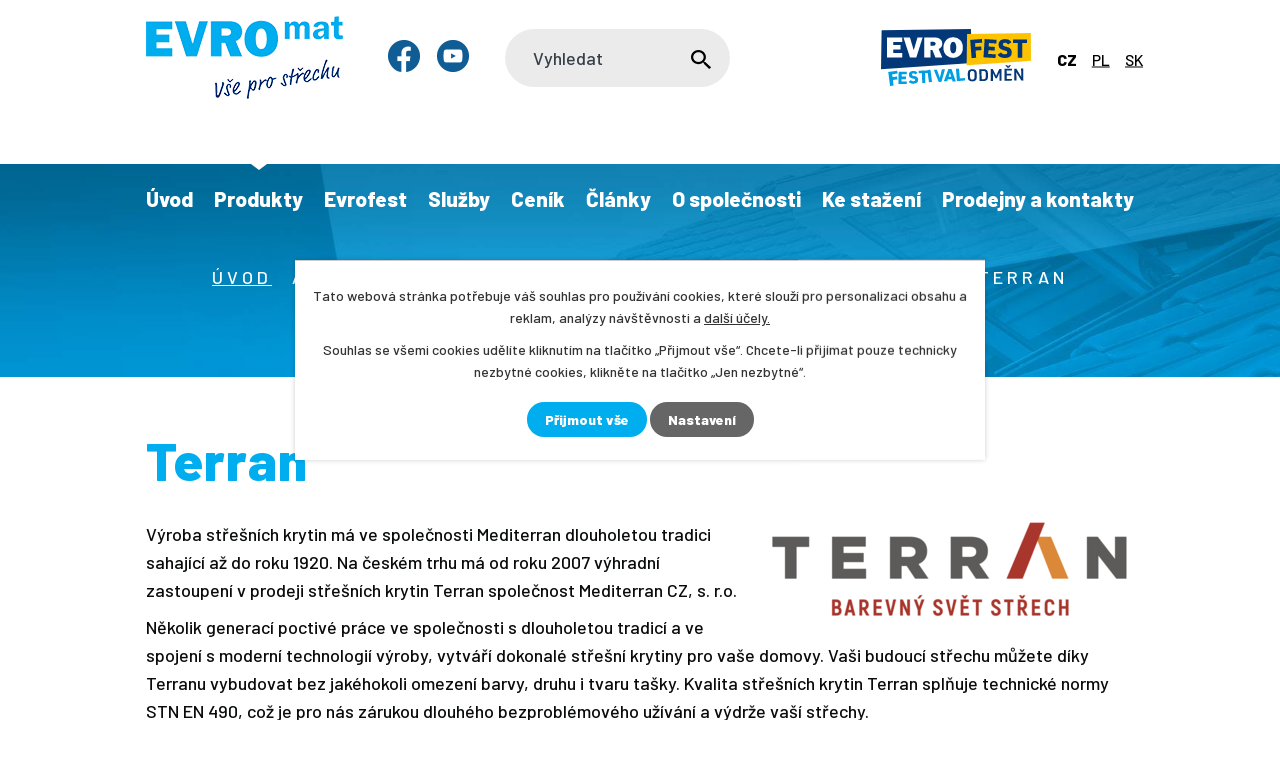

--- FILE ---
content_type: text/html; charset=utf-8
request_url: https://www.evromat.cz/produkty/stresni-krytina/betonove-tasky/terran
body_size: 28645
content:
<!DOCTYPE html>
<html lang="cs" data-lang-system="cs">
	<head>
<!-- Google Tag Manager -->
<script>
    window.dataLayer = window.dataLayer || [];
    function gtag(){
        dataLayer.push(arguments);
    }
    gtag("consent", "default", {
        "ad_storage": "denied",
        "ad_user_data": "denied",
        "ad_personalization": "denied",
        "analytics_storage": "denied",
        "wait_for_update": 1000
    });
    window.dataLayer.push({
        "event": "dl.ready",
        "gaid": "",
        "ga4id": "",
        "matomoid": "5549",
        "consent_state": {
            "functionality_storage": "granted",
            "ad_storage": "denied",
            "analytics_storage": "denied",
            "personalization_storage": "denied",
        }
    });
    (function(w,d,s,l,i){
        w[l]=w[l]||[];w[l].push({'gtm.start': new Date().getTime(),event:'gtm.js'});var f=d.getElementsByTagName(s)[0],
    j=d.createElement(s),dl=l!='dataLayer'?'&l='+l:'';j.async=true;j.src=
    'https://www.googletagmanager.com/gtm.js?id='+i+dl;f.parentNode.insertBefore(j,f);
    })(window,document,'script','dataLayer','GTM-PFVR3JX');
</script>
<!-- End Google Tag Manager -->
	<meta name="facebook-domain-verification" content="aranxjf51qsvi39ludwmvt4rjzqpv5">



		<!--[if IE]><meta http-equiv="X-UA-Compatible" content="IE=EDGE"><![endif]-->
			<meta name="viewport" content="width=device-width, initial-scale=1, user-scalable=yes">
			<meta http-equiv="content-type" content="text/html; charset=utf-8" />
			<meta name="robots" content="index,follow" />
			<meta name="author" content="Antee s.r.o." />
			<meta name="description" content="Vyrábíme klempířské prvky, okapové systémy a dodáváme vše pro kvalitní střechu. Jsme česká značka. Nabízíme kompletní sortiment produktů a kompletní řešení pro vaší střechu." />
			<meta name="google-site-verification" content="1l_IUWhEL8vH74I1qZABf0m8vuXgzT9XFXdpQR0NtaE" />
			<meta name="viewport" content="width=device-width, initial-scale=1, user-scalable=yes" />
<title>Terran | Český výrobce okapů a střešních krytin | EVROmat a.s.</title>

		<link rel="stylesheet" type="text/css" href="https://cdn.antee.cz/jqueryui/1.8.20/css/smoothness/jquery-ui-1.8.20.custom.css?v=2" integrity="sha384-969tZdZyQm28oZBJc3HnOkX55bRgehf7P93uV7yHLjvpg/EMn7cdRjNDiJ3kYzs4" crossorigin="anonymous" />
		<link rel="stylesheet" type="text/css" href="/style.php?nid=VlFJVkc=&amp;ver=1768399196" />
		<link rel="stylesheet" type="text/css" href="/css/libs.css?ver=1768399900" />
		<link rel="stylesheet" type="text/css" href="https://cdn.antee.cz/genericons/genericons/genericons.css?v=2" integrity="sha384-DVVni0eBddR2RAn0f3ykZjyh97AUIRF+05QPwYfLtPTLQu3B+ocaZm/JigaX0VKc" crossorigin="anonymous" />

		<script src="/js/jquery/jquery-3.0.0.min.js" ></script>
		<script src="/js/jquery/jquery-migrate-3.1.0.min.js" ></script>
		<script src="/js/jquery/jquery-ui.min.js" ></script>
		<script src="/js/jquery/jquery.ui.touch-punch.min.js" ></script>
		<script src="/js/libs.min.js?ver=1768399900" ></script>
		<script src="/js/ipo.min.js?ver=1768399889" ></script>
			<script src="/js/locales/cs.js?ver=1768399196" ></script>

			<script src='https://www.google.com/recaptcha/api.js?hl=cs&render=explicit' ></script>

		<link href="/evrofest2?action=atom" type="application/atom+xml" rel="alternate" title="Evrofest">
		<link href="/akce-a-novinky?action=atom" type="application/atom+xml" rel="alternate" title="Akce a novinky">
		<link href="/ke-stazeni?action=atom" type="application/atom+xml" rel="alternate" title="Ke stažení">
		<link href="/clanky?action=atom" type="application/atom+xml" rel="alternate" title="Články">
		<link href="/specialni-nabidky?action=atom" type="application/atom+xml" rel="alternate" title="Speciální nabídky">
		<link href="/evrofest-pl?action=atom" type="application/atom+xml" rel="alternate" title="Evrofest">
		<link href="/stiahnite-si?action=atom" type="application/atom+xml" rel="alternate" title="Stiahnite si">
		<link href="/clanky-sk?action=atom" type="application/atom+xml" rel="alternate" title="Články">
		<link href="/novinky?action=atom" type="application/atom+xml" rel="alternate" title="Novinky">
		<link href="/neprehlednete?action=atom" type="application/atom+xml" rel="alternate" title="Nepřehlédněte">
		<link href="/akcie-a-novinky?action=atom" type="application/atom+xml" rel="alternate" title="Akcie a novinky">
		<link href="/specialne-ponuky?action=atom" type="application/atom+xml" rel="alternate" title="Špeciálne ponuky">
<link rel="preconnect" href="https://fonts.googleapis.com">
<link rel="preconnect" href="https://fonts.gstatic.com" crossorigin>
<link href="https://fonts.googleapis.com/css2?family=Barlow:wght@300;500;700;800&amp;display=fallback" rel="stylesheet">
<link href="/image.php?nid=18872&amp;oid=8440467&amp;width=36" rel="icon" type="image/png">
<link rel="shortcut icon" href="/image.php?nid=18872&amp;oid=8440467&amp;width=36">
<script>
if(window.location.href == "https://www.evromat.cz/ke-stazeni/oznameni-zpracovani-udaju")
{
window.location.replace("https://www.evromat.cz/ke-stazeni_?filesRenderer-objectId=11004875&id=56&action=detail&do=filesRenderer-download");
}
else if(window.location.href == "https://www.evromat.cz/ke-stazeni/oznameni-smernice")
{
window.location.replace("https://www.evromat.cz/ke-stazeni_?filesRenderer-objectId=11005641&id=55&action=detail&do=filesRenderer-download");
}
</script>
<script>
ipo.api.live("body", function(el){
if( $("html[lang='sk']").length )
{
$(el).find(".box-by-content").text("Kategória");
}
});
</script>
<script>
ipo.api.live("body", function(el){
//přesun patičky
$(el).find("#ipocopyright").insertAfter("#ipocontainer");
//přidání třídy action-button
$(el).find(".backlink").addClass("action-button");
//přesun mutací
$(el).find("#ipoLangIcons").appendTo(".mutace");
//přesun vyhledávání
$(el).find(".elasticSearchForm").appendTo(".header-fulltext");
//přejmenování placeholderu
if( $("html[lang='cs']").length )
{
$(el).find(".elasticSearchForm form input[type=text]").attr("placeholder", "Vyhledat");
}
if( $("html[lang='pl']").length )
{
$(el).find(".elasticSearchForm form input[type=text]").attr("placeholder", "Szukaj");
}
if( $("html[lang='sk']").length )
{
$(el).find(".elasticSearchForm form input[type=text]").attr("placeholder", "Vyhľadávanie");
}
//wrapnutí subpage-rozcestníku
$(el).find(".ipo-widget[data-mce-fragment] ul > li > a").wrapInner("<span />");
//zjištění zda se jedná o stránku 404
if( $(el).find(".error").length )
{
$(el).addClass("not-found");
}
});
//funkce pro zobrazování a skrývání vyhledávání
ipo.api.live(".header-fulltext > a", function(el){
var ikonaLupa = $(el).find(".ikona-lupa");
$(el).click(function(e) {
e.preventDefault();
$(this).toggleClass("search-active");
if($(this).hasClass("search-active")) {
$(ikonaLupa).text('X');
if( $("html[lang='cs']").length )
{
$(ikonaLupa).attr("title","Zavřít vyhledávání");
}
if( $("html[lang='pl']").length )
{
$(ikonaLupa).attr("title","Zamknij wyszukiwanie");
}
if( $("html[lang='sk']").length )
{
$(ikonaLupa).attr("title","Zavrieť vyhľadávanie");
}
} else {
$(this).removeClass("search-active");
if( $("html[lang='cs']").length )
{
$(ikonaLupa).attr("title","Otevřít vyhledávání");
}
if( $("html[lang='pl']").length )
{
$(ikonaLupa).attr("title","Otwórz wyszukiwanie");
}
if( $("html[lang='sk']").length )
{
$(ikonaLupa).attr("title","Otvoriť vyhľadávanie");
}
$(".elasticSearchForm input[type=text]").val("");
}
$(".elasticSearchForm").animate({height: "toggle"});
$(".elasticSearchForm input[type=text]").focus();
});
});
//posun h1
/*
ipo.api.live('h1', function(el) {
if( (!document.getElementById('page8072267') && $("#page12004779[data-ipo-meta-subcategory]").length && !document.getElementById('page9895355') && !document.getElementById('page10254801') && !document.getElementById('page12004769') && !document.getElementById('page12004781') && !document.getElementById('page12004786') && !document.getElementById('page12004789') && !document.getElementById('page12004790')) && ($("#system-menu").length != 1) )
{
if ($(window).width() >= 1025)
{
$(el).insertBefore("#iponavigation > p");
$(el).wrap("<div class='wrapper-h1 layout-container'>");
}
}
});*/
//zjištění počet položek submenu
ipo.api.live('#ipotopmenuwrapper ul.topmenulevel2', function(el) {
$(el).find("> li").each(function( index, es ) {
if(index == 9)
{
$(el).addClass("two-column");
}
});
});
//označení položek, které mají submenu
ipo.api.live('#ipotopmenu ul.topmenulevel1 li.topmenuitem1', function(el) {
var submenu = $(el).find("ul.topmenulevel2");
if ($(window).width() <= 1024){
if (submenu.length) {
$(el).addClass("hasSubmenu");
$(el).find("> a").after("<span class='open-submenu' />");
}
}
});
//wrapnutí spanu do poležek první úrovně
ipo.api.live('#ipotopmenu ul.topmenulevel1 li.topmenuitem1 > a', function(el) {
if ($(window).width() <= 1024) {
$(el).wrapInner("<span>");
}
});
//rozbaleni menu
$(function() {
if ($(window).width() <= 1024) {
$(".topmenulevel1 > li.hasSubmenu .open-submenu").click(function(e) {
$(this).toggleClass("see-more");
if($(this).hasClass("see-more")) {
$("ul.topmenulevel2").css("display","none");
$(this).next("ul.topmenulevel2").css("display","block");
$(".topmenulevel1 > li > a").removeClass("see-more");
$(this).addClass("see-more");
} else {
$(this).removeClass("see-more");
$(this).next("ul.topmenulevel2").css("display","none");
}
});
}
});
//stránky dle šablony aktuality
ipo.api.live("body", function(el){
if( $(el).find(".blog.with-subscribe").length )
{
//přejmenování tlačítka a odkazu
$(el).find(".tags > a").text("Filtrovat podle štítků");
$(el).find(".ipopagetext .subscribe-toolbar .action-button:first-of-type").html("Přihlásit se k odběru článků <i class='fa fa-envelope-o'>");
//přidání pomocné třídy pro zjištění o jaký štítek aktivni se jedná
$( el ).find(".tags > ul > li").each(function( index, es ) {
if( $(es).find(".filtered").length )
{
var tag_text = $(es).find(".filtered").text();
$(es).attr("data-tag-filtered", tag_text);
}
});
//zjištění zda má aktualita štítek / zjištění zda má aktualita úvodní fotku / přidání odkazu pro aktuality wrapnutí aktuality
$( el ).find(".articles > .article").each(function( index, es ) {
if( $(es).attr("data-article-tags") == "")
{
$(es).removeAttr("data-article-tags");
}
else
{
var news_tag = $(es).attr("data-article-tags");
$(es).find("h2").before("<span class='news-tag'>"+news_tag+"<\/span>");
}
if( !$(es).find("img").length )
{
$(es).addClass("not-image");
}
$(es).find("> *").wrapAll("<div class='news__wrapper' />");
var link_news = $(es).find("h2 > a").attr("href");
$(es).find(".news__wrapper").append("<a class='link__wrapper' href='"+link_news+"'><\/a>");
});
}
});
</script>



<script>
ipo.api.live('.catalog', function(el) {
//wrapnutí kategorií
$(el).find("ul.categories").wrapAll("<div class='categories-container'>");
//smazání cleaneru
$(el).find(".matrix li.cleaner").remove();
//přesun formuláře
$(el).find(".enquiery").insertAfter(".ipopagetext");
//přidání odkazu pro produkty
$( el ).find(".matrix > li").each(function( index, es ) {
var link_product = $(es).find("> div > a").attr("href");
$(es).append("<a class='link__wrapper' href='"+link_product+"'><\/a>");
});
});
//zjištění zda se jedná o kategorie 3. úrovně
ipo.api.live('body', function(el) {
if( $(el).find("#iponavigation").length )
{
$( el ).find("#iponavigation > p > a").each(function( index, es ) {
if( index == 2 )
{
$(el).attr("data-category-count", "categoryLevel3");
}
if( index == 3 )
{
$(el).attr("data-category-count", "categoryLevel4");
}
if( index == 4 )
{
$(el).attr("data-category-count", "categoryLevel5");
}
else if( index >= 5 )
{
$(el).removeAttr("data-category-count");
}
});
}
});
//úprava fotek detailu katalogu
ipo.api.live('.catalog.view-itemDetail .images.clearfix .image-wrapper', function(el) {
var productImage = $(el).find(".image-inner-wrapper a.image-detail img").attr("src");
$(el).find(".image-inner-wrapper a.image-detail img").attr("data-imageUrl", productImage);
var productAttribute = $(el).find(".image-inner-wrapper a.image-detail img").attr("data-imageUrl");
var productResult = productAttribute.split("&width")[0];
$(el).find(".image-inner-wrapper a.image-detail").attr("style", "background-image: url("+productResult+")");
});
</script>

<script>
ipo.api.live('body', function(el) {
//přesun formuláře z bočního sloupce
$(el).find(".contactForm").insertAfter(".ipopagetext");
//přejmenování nadpisu z bočního sloupce
$(el).find(".contactForm .newsheader").text("Poptávkový formulář");
//přidání atributu readonly pro input
$(el).find(".contactForm .form-vertical #frmform-input3-pair input").attr("readonly", "readonly");
//přidání textu do formuláře z drobečkové navigace currentPage
var bread_current = $(el).find("#iponavigation .currentPage").text();
$(el).find(".contactForm .form-vertical #frmform-input3-pair input").val(bread_current);
//zjištění zda jsme v gdpr
if( $(el).find(".ipopagetext.system").length )
{
$(el).addClass("gdpr-site");
}
if( $(el).find(".catalog-item").length )
{
//vložení cta pro poptávku do detailu produktu
$(el).find(".catalog-item .attributes .attributes-row:last-of-type").after("<a class='poptavka action-button' href='#'>Poptat produkt<\/a>");
}
//kotva poptávka
var cta_poptavka = $(el).find(".poptavka.action-button");
$(cta_poptavka).click(function(e) {
e.preventDefault();
$('html, body').animate({
scrollTop: $(".contactForm .newsheader").offset().top
}, 900);
});
if( $("html[lang='pl']").length )
{
$(el).find(".contactForm .newsheader").text("Formularz zapytania");
$(el).find(".contactForm #frmform-input0-pair label").text("Nazwa");
$(el).find(".contactForm #frmform-input5-pair label").text("Twoja wiadomość");
}
});
//přidání tlačítka pro produkty
ipo.api.live('.catalog', function(el) {
$( el ).find(".matrix > li").each(function( index, es ) {
var link_product = $(es).find(".title > a").attr("href");
$(es).find("> div").append("<a class='detail action-button' href='"+link_product+"'>Detail produktu<\/a>");
});
});
//převod úvodní fotek v kategorii jako pozadí
ipo.api.live('.catalog .categories', function(el) {
if( $(el).find("a.category-image").length )
{
var categoryImage = $(el).find(".category-image img").attr("src");
$(el).find(".category-image img").attr("data-imageUrl", categoryImage);
var categoryAttribute = $(el).find(".category-image img").attr("data-imageUrl");
var catalogBackground = categoryAttribute.split("&width")[0];
$(el).find(".category-image").attr("style", "background-image: url("+catalogBackground+")");
}
else
{
$(el).addClass("not-image");
}
});
//parametrický filtr
ipo.api.live('.catalog #snippet-parameterFilter-form', function(el) {
//přejmenování nadpisu
$(el).find("h2").text("Filtr produktů");
});
//po vyfiltrování
$( document ).ajaxComplete(function() {
$(".catalog #snippet-parameterFilter-form h2").text("Filtr produktů");
$(".catalog .matrix > li").each(function( index, es ) {
var link_product = $(es).find("> div > a").attr("href");
$(es).find("> div").append("<a class='detail action-button' href='"+link_product+"'>Detail produktu<\/a>");
});
//smazání cleaneru
$(".catalog .matrix li.cleaner").remove();
});
</script>








<link rel="preload" href="/image.php?nid=18872&amp;oid=8440483&amp;width=197" as="image">
<script>
ipo.api.live("body", function(el){
if (window.location.href.indexOf("part=emailSent") > -1) {
$(location).prop('href', 'https://www.evromat.cz/dekujeme');
}
});
</script>
<script>
ipo.api.live("body", function(el){
if( $("html[lang='sk']").length )
{
$(el).find(".poptavka.action-button").text("Dopytovať produkt");
}
});
</script>











<!-- vyskakovací okno nastavení -->
<!-- vyskakovací okno v Katalogu -->
<script type="text/javascript">
document.addEventListener('DOMContentLoaded', function() {
const strankaProZobrazeni = '/katalog/katalog-odmen';
const datumZacatek = '2025-07-18'; //včetně
const datumExpirace = '2025-08-2'; //do
const nadpisOkna = '';
const textOkna = 'Vážení zákazníci,<br><br>z důvodu čerpání dovolené budou Vaše objednávky z programu EVROfest <br>zpracovány po <strong>03.8.2025.<br><br>Děkujeme za pochopení a trpělivost.';
const dnes = new Date();
const zacatek = new Date(datumZacatek);
const expirace = new Date(datumExpirace);
const aktualniCesta = window.location.pathname;
if (aktualniCesta.endsWith(strankaProZobrazeni) && dnes >= zacatek && dnes <= expirace) {
const maximalniSirka = '750px';
const overlay = document.createElement('div');
overlay.style.position = 'fixed';
overlay.style.top = '0';
overlay.style.left = '0';
overlay.style.width = '100%';
overlay.style.height = '100%';
overlay.style.backgroundColor = 'rgba(0, 0, 0, 0.6)';
overlay.style.display = 'flex';
overlay.style.justifyContent = 'center';
overlay.style.alignItems = 'center';
overlay.style.zIndex = '9999';
overlay.style.fontFamily = 'sans-serif';
const content = document.createElement('div');
content.style.position = 'relative';
content.style.backgroundColor = '#fff';
content.style.padding = '25px 30px';
content.style.maxWidth = maximalniSirka;
content.style.width = '90%';
content.style.borderRadius = '5px';
content.style.boxShadow = '0 4px 15px rgba(0,0,0,0.2)';
content.style.lineHeight = '1.6';
const closeButton = document.createElement('span');
closeButton.innerHTML = '×';
closeButton.style.position = 'absolute';
closeButton.style.top = '10px';
closeButton.style.right = '15px';
closeButton.style.color = '#888';
closeButton.style.fontSize = '28px';
closeButton.style.fontWeight = 'bold';
closeButton.style.cursor = 'pointer';
const heading = document.createElement('h2');
heading.textContent = nadpisOkna;
heading.style.marginTop = '0';
heading.style.color = '#333';
const paragraph = document.createElement('p');
paragraph.innerHTML = textOkna;
paragraph.style.marginBottom = '0';
paragraph.style.color = '#555';
paragraph.style.textAlign = 'center';
const closePopup = function() {
document.body.removeChild(overlay);
};
closeButton.onclick = closePopup;
overlay.onclick = function(event) {
if (event.target === overlay) {
closePopup();
}
};
content.appendChild(closeButton);
if (nadpisOkna) {
content.appendChild(heading);
}
content.appendChild(paragraph);
overlay.appendChild(content);
document.body.appendChild(overlay);
}
});
</script>
<!-- vyskakovací okno na HP -->


 

 



 

 








<!--<link ifpage="12004769 12004781 12004779 12004786 12004789 12004790" rel="stylesheet" type="text/css" href='/file.php?nid=18872&oid=12164950' />-->





	</head>

	<body id="page8382537" class="subpage8382537"
			
			data-nid="18872"
			data-lid="CZ"
			data-oid="8382537"
			data-layout-pagewidth="1024"
			
			data-slideshow-timer="3"
			 data-ipo-meta-category="28944" data-ipo-meta-parent-categories="28941 28930" data-ipo-meta-subcategory="28944 28941 28930"
						
				
				data-layout="responsive" data-viewport_width_responsive="1024"
			>
<noscript>

	<iframe src="https://www.googletagmanager.com/ns.html?id=GTM-PFVR3JX"
		height="0" width="0" style="display:none;visibility:hidden">
	</iframe>
</noscript>



							<div id="snippet-cookiesConfirmation-euCookiesSnp">			<div class="cookie-choices-bg"></div>
			<div id="cookieChoiceInfo" class="cookie-choices-info template_2">
					<p>Tato webová stránka potřebuje váš souhlas pro používání cookies, které slouží pro personalizaci obsahu a reklam, analýzy návštěvnosti a 
						<a class="cookie-button more" href="https://navody.antee.cz/cookies" target="_blank">další účely.</a>
					</p>
					<p>
						Souhlas se všemi cookies udělíte kliknutím na tlačítko „Přijmout vše“. Chcete-li přijímat pouze technicky nezbytné cookies, klikněte na tlačítko „Jen nezbytné“.
					</p>
				<div class="buttons">
					<a class="cookie-button action-button ajax" id="cookieChoiceButton" rel=”nofollow” href="/produkty/stresni-krytina/betonove-tasky/terran?do=cookiesConfirmation-acceptAll">Přijmout vše</a>
					<a class="cookie-button cookie-button--settings action-button ajax" rel=”nofollow” href="/produkty/stresni-krytina/betonove-tasky/terran?do=cookiesConfirmation-onlyNecessary">Jen nezbytné</a>
					<a class="cookie-button cookie-button--settings action-button ajax" rel=”nofollow” href="/produkty/stresni-krytina/betonove-tasky/terran?do=cookiesConfirmation-openSettings">Nastavení</a>
				</div>
			</div>
</div>				<div id="ipocontainer">

			<div class="menu-toggler">

				<span>Menu</span>
				<span class="genericon genericon-menu"></span>
			</div>

			<span id="back-to-top">

				<i class="fa fa-angle-up"></i>
			</span>

			<div id="ipoheader">

				<div class="header-inner__container evrofest-header">
	<div class="row header-inner flex-container layout-container">
		<div class="logo">
			<a title="EVROmat a.s." href="/" class="header-logo">
				<img src="/image.php?nid=18872&amp;oid=8440483&amp;width=197" width="197" height="83" alt="EVROmat a.s.">
			</a>
			
			
		</div>
		<div class="header-social flex-container">
			<a class="tooltip" title="Najdete nás na Facebooku" href="https://www.facebook.com/evromat.cz" target="_blank" rel="noopener noreferrer">
				<img src="/image.php?nid=18872&amp;oid=8580160&amp;width=32" width="32" height="32" alt="Ikona facebook">
			</a>
			<a class="tooltip" title="Najdete nás na YouTube" href="https://www.youtube.com/channel/UCo-PlKdNuNXgt-QnWUEp3Pw" target="_blank" rel="noopener noreferrer">
				<img src="/image.php?nid=18872&amp;oid=8580162&amp;width=32" width="32" height="32" alt="Ikona youtube">
			</a>
			
			
			
			
		</div>
		<div class="header-fulltext">
			<a href="#"><span title="Otevřít vyhledávání" class="ikona-lupa">Ikona</span></a>
			
			
		</div>
		<div class="header-cta">
			<a title="EVROmat a.s." href="/evrofest" class="cta-logo">
				<span>EVROmat a.s.</span>
				<svg xmlns="http://www.w3.org/2000/svg" width="242.4" height="93" viewbox="0 0 242.4 93"><g data-name="Group 82"><path data-name="Path 1984" d="M140.3 73.3c0-2.9.4-4.5 1.5-5.8q1.8-2 5.6-2 4-.1 5.9 2.2c1 1.3 1.3 2.7 1.4 5.4v4.6c0 2.9-.3 4.5-1.5 5.8q-1.9 2-5.5 2-4 .1-6-2.2c-.9-1.2-1.3-2.7-1.3-5.4Zm10.8.1c0-3.7-1-5-3.7-5s-3.6 1.4-3.5 5.1v4c0 3.8 1.1 5.2 3.7 5.1s3.6-1.4 3.6-5.1Z" fill="#033878"></path><path data-name="Path 1985" d="M158.9 65.5h6.6q7.5-.3 7.4 7.4v4.3q.5 7.8-7.2 7.7h-6.6Zm6.2 16.5c3.2 0 4.3-1.2 4.3-5v-3.7c-.1-3.8-1.2-5-4.5-4.9h-2.4l.2 13.8Z" fill="#033878"></path><path data-name="Path 1986" d="M177.2 65.3h3.4l5.5 11 5.2-11.2h3.4l.2 19.4h-3.4l-.2-12.7-4 8.6H185l-4.2-8.4.1 12.7h-3.4Z" fill="#033878"></path><path data-name="Path 1987" d="m199.5 65 12-.2v3H203l.1 5.3 7.2-.1v2.9h-7.2l.1 5.5h8.5v2.8l-12 .2Zm7.6-6h3.2l-3.5 4.1h-2.5l-3.7-4h3.3l1.6 2Z" fill="#033878"></path><path data-name="Path 1988" d="M215.2 64.7h3.5l7.9 13.4-.2-13.5h3.5l.2 19.4h-3.4l-8-13.3.2 13.5h-3.4Z" fill="#033878"></path><path data-name="Path 1989" d="m108 81.8-1 3.5h-5.4l7.4-20.1h4.9l7 20.3h-5.3l-1-3.6Zm3.4-10.8-2 6.8h4Z" fill="#009fe3"></path><path data-name="Rectangle 25" fill="#009fe3" d="m74.9 67 5-.7 2.6 20-5 .7z"></path><path data-name="Path 1990" d="m85.4 66.7 5-.3 4.7 13.4 3.3-13.9 5-.2-5.7 20.5-4.4.2Z" fill="#009fe3"></path><path data-name="Path 1991" d="m121.1 65 5-.4 1.3 16 8.1-.6.4 4-13.2 1.1Z" fill="#009fe3"></path><path data-name="Path 1992" d="m11.7 70.1 14.5-2 .6 4.6-8.8 1.2.6 4.6 7.3-1 .7 4.7-7.4 1 1.2 9-5.7.8Z" fill="#009fe3"></path><path data-name="Path 1993" d="M28.5 69.7h13.1v4.1h-8.1v3.9h6.7v4.1h-6.9v4h8.2v4.1H28.4Z" fill="#009fe3"></path><path data-name="Path 1994" d="M48.4 83.3q1.3 2.2 4.4 1.9 2.6-.1 2.5-2.2 0-1.5-2.2-1.9a16 16 0 0 1-5.4-1.5 5 5 0 0 1-2.6-4.7q-.2-6.1 6.7-6.5 5-.3 7.3 3.1l-3.6 2.6a4 4 0 0 0-3.6-1.7q-2.1 0-2 2c0 1.3.8 1.8 3.6 2.3 2.6.5 3.2.7 4.3 1.3q2 1.2 2.3 4.5 0 3.3-1.5 4.7a9 9 0 0 1-5.7 2 11 11 0 0 1-6-1.1 6 6 0 0 1-2.2-2.2Z" fill="#009fe3"></path><path data-name="Path 1995" d="M66.2 72H61v-4l15.4-.3v4l-5.1.1.3 16.1-5 .2Z" fill="#009fe3"></path><path data-name="Path 1996" d="M147.4 55.3 0 65.8 1 2l144.3-2Z" fill="#033878"></path><path data-name="Path 1997" d="m242.4 52-104 7.1.7-50.9 103-1.5Z" fill="#fdc300"></path><path data-name="Path 1998" d="M9.8 46.7h24.6V39H19.6v-5.4h12v-7.4h-12v-4.8h14.8V14H9.8Z" fill="#fff"></path><path data-name="Path 1999" d="m52.9 34.8-6.1-21H36.3l10.6 32.9H57l10.3-33H59Z" fill="#fff"></path><path data-name="Path 2000" d="M97.7 28.8a10 10 0 0 0 1.3-5 9 9 0 0 0-3.1-7.2q-3.2-2.8-8.7-2.8H69.9v32.9H80V34.2h3l5 12.5h11.1l-6-14.2a8 8 0 0 0 4.6-3.7m-10.3-2.5a4 4 0 0 1-2.7.9h-4.8v-6.3h4.8a4 4 0 0 1 2.7 1 3 3 0 0 1 0 4.4" fill="#fff"></path><path data-name="Path 2001" d="M116.6 13.5a17 17 0 0 0-6.2 1.1 14 14 0 0 0-5 3.5 17 17 0 0 0-3.2 5.2 20 20 0 0 0-1.3 7.2q0 8 4.9 12.6a16.3 16.3 0 0 0 21.6 0q4.9-4.5 4.9-12.7 0-8-4.4-12.4a15 15 0 0 0-11.3-4.5m3.4 24.4a4 4 0 0 1-3.4 1.9 4 4 0 0 1-3.3-1.9q-1.5-2.3-1.5-7.4t1.5-7.7a4 4 0 0 1 3.4-1.9 4 4 0 0 1 3.7 2.6 16 16 0 0 1 1.2 7q0 5.1-1.5 7.4" fill="#fff"></path><path data-name="Path 2002" d="m144.1 17.8 19-1.5.4 6-11.5.9.5 6 9.5-.8.4 6-9.5.7.9 11.8-7.4.6Z" fill="#033878"></path><path data-name="Path 2003" d="m167.5 16.4 19.2 1.3-.3 6-12-.8-.3 5.7 10 .7-.4 6-10-.7-.4 6 12.2.8-.4 6-19.5-1.2Z" fill="#033878"></path><path data-name="Path 2004" d="M194.1 38.2c1.3 2.3 3 3.1 6.3 3.1q3.9 0 3.8-3 .1-2.1-3-2.9a24 24 0 0 1-7.8-2.7q-3.6-2.1-3.5-7 .1-9.1 10.4-9.2c5.2 0 8.4 1.6 10.5 5.2l-5.5 3.5c-1.5-2-2.8-2.8-5.1-2.8q-3.1 0-3.2 2.7c0 2 1.1 2.8 5.1 3.8 3.8 1 4.7 1.3 6.2 2.3q3 1.9 3 6.8 0 4.8-2.5 6.9-2.8 2.4-8.5 2.4a16 16 0 0 1-8.7-2.1 8 8 0 0 1-3.1-3.4Z" fill="#033878"></path><path data-name="Path 2005" d="M220.8 23h-7.6v-6h22.7v6h-7.5v23.8h-7.5Z" fill="#033878"></path><path data-name="Rectangle 26" fill="none" d="M0 0h242.4v93H0z"></path></g></svg>
			</a>
			<!--<a class="action-button" iflang="cs" href="https://www.evrofest.cz/katalog/katalog-odmen" target="blank" rel="noopener noreferrer">Katalog odměn EVROfest</a>-->
			
			
		</div>
		<div class="mutace"></div>
		<div class="cta-poptavka">
			<a title="Poptávka" class="action-button" href="https://www.evromat.cz/prodejny-a-kontakty#frm-form">Poptávka</a>
		</div>
		
		<!-- evrofest cta rugby -->

		<!--<a  ifpage="12004769 12037686 12037877 12004779 12004781 12004786 12004789 12004790 12050199"  title="EVROmat a.s." iflang="cs" href="http://ipopage/?oid=12542171" class="rugby-cta">
<img src="/image.php?nid=18872&oid=12549646" alt="Rugby Evrofest" height="90">
</a>-->
	</div>
</div>
<!--
<div ifpage="12004769 12004781 12004779 12004786 12004789 12004790" class="header-inner__container">
<div class="row header-inner flex-container layout-container">
<div class="logo">
<a title="EVROmat a.s." iflang="cs" href="http://ipopage/?oid=12004769" class="header-logo">
<span>EVROmat a.s.</span>
<svg xmlns="http://www.w3.org/2000/svg" width="242.4" height="93" viewBox="0 0 242.4 93"><g data-name="Group 82"><path data-name="Path 1984" d="M140.3 73.3c0-2.9.4-4.5 1.5-5.8q1.8-2 5.6-2 4-.1 5.9 2.2c1 1.3 1.3 2.7 1.4 5.4v4.6c0 2.9-.3 4.5-1.5 5.8q-1.9 2-5.5 2-4 .1-6-2.2c-.9-1.2-1.3-2.7-1.3-5.4Zm10.8.1c0-3.7-1-5-3.7-5s-3.6 1.4-3.5 5.1v4c0 3.8 1.1 5.2 3.7 5.1s3.6-1.4 3.6-5.1Z" fill="#033878"/><path data-name="Path 1985" d="M158.9 65.5h6.6q7.5-.3 7.4 7.4v4.3q.5 7.8-7.2 7.7h-6.6Zm6.2 16.5c3.2 0 4.3-1.2 4.3-5v-3.7c-.1-3.8-1.2-5-4.5-4.9h-2.4l.2 13.8Z" fill="#033878"/><path data-name="Path 1986" d="M177.2 65.3h3.4l5.5 11 5.2-11.2h3.4l.2 19.4h-3.4l-.2-12.7-4 8.6H185l-4.2-8.4.1 12.7h-3.4Z" fill="#033878"/><path data-name="Path 1987" d="m199.5 65 12-.2v3H203l.1 5.3 7.2-.1v2.9h-7.2l.1 5.5h8.5v2.8l-12 .2Zm7.6-6h3.2l-3.5 4.1h-2.5l-3.7-4h3.3l1.6 2Z" fill="#033878"/><path data-name="Path 1988" d="M215.2 64.7h3.5l7.9 13.4-.2-13.5h3.5l.2 19.4h-3.4l-8-13.3.2 13.5h-3.4Z" fill="#033878"/><path data-name="Path 1989" d="m108 81.8-1 3.5h-5.4l7.4-20.1h4.9l7 20.3h-5.3l-1-3.6Zm3.4-10.8-2 6.8h4Z" fill="#009fe3"/><path data-name="Rectangle 25" fill="#009fe3" d="m74.9 67 5-.7 2.6 20-5 .7z"/><path data-name="Path 1990" d="m85.4 66.7 5-.3 4.7 13.4 3.3-13.9 5-.2-5.7 20.5-4.4.2Z" fill="#009fe3"/><path data-name="Path 1991" d="m121.1 65 5-.4 1.3 16 8.1-.6.4 4-13.2 1.1Z" fill="#009fe3"/><path data-name="Path 1992" d="m11.7 70.1 14.5-2 .6 4.6-8.8 1.2.6 4.6 7.3-1 .7 4.7-7.4 1 1.2 9-5.7.8Z" fill="#009fe3"/><path data-name="Path 1993" d="M28.5 69.7h13.1v4.1h-8.1v3.9h6.7v4.1h-6.9v4h8.2v4.1H28.4Z" fill="#009fe3"/><path data-name="Path 1994" d="M48.4 83.3q1.3 2.2 4.4 1.9 2.6-.1 2.5-2.2 0-1.5-2.2-1.9a16 16 0 0 1-5.4-1.5 5 5 0 0 1-2.6-4.7q-.2-6.1 6.7-6.5 5-.3 7.3 3.1l-3.6 2.6a4 4 0 0 0-3.6-1.7q-2.1 0-2 2c0 1.3.8 1.8 3.6 2.3 2.6.5 3.2.7 4.3 1.3q2 1.2 2.3 4.5 0 3.3-1.5 4.7a9 9 0 0 1-5.7 2 11 11 0 0 1-6-1.1 6 6 0 0 1-2.2-2.2Z" fill="#009fe3"/><path data-name="Path 1995" d="M66.2 72H61v-4l15.4-.3v4l-5.1.1.3 16.1-5 .2Z" fill="#009fe3"/><path data-name="Path 1996" d="M147.4 55.3 0 65.8 1 2l144.3-2Z" fill="#033878"/><path data-name="Path 1997" d="m242.4 52-104 7.1.7-50.9 103-1.5Z" fill="#fdc300"/><path data-name="Path 1998" d="M9.8 46.7h24.6V39H19.6v-5.4h12v-7.4h-12v-4.8h14.8V14H9.8Z" fill="#fff"/><path data-name="Path 1999" d="m52.9 34.8-6.1-21H36.3l10.6 32.9H57l10.3-33H59Z" fill="#fff"/><path data-name="Path 2000" d="M97.7 28.8a10 10 0 0 0 1.3-5 9 9 0 0 0-3.1-7.2q-3.2-2.8-8.7-2.8H69.9v32.9H80V34.2h3l5 12.5h11.1l-6-14.2a8 8 0 0 0 4.6-3.7m-10.3-2.5a4 4 0 0 1-2.7.9h-4.8v-6.3h4.8a4 4 0 0 1 2.7 1 3 3 0 0 1 0 4.4" fill="#fff"/><path data-name="Path 2001" d="M116.6 13.5a17 17 0 0 0-6.2 1.1 14 14 0 0 0-5 3.5 17 17 0 0 0-3.2 5.2 20 20 0 0 0-1.3 7.2q0 8 4.9 12.6a16.3 16.3 0 0 0 21.6 0q4.9-4.5 4.9-12.7 0-8-4.4-12.4a15 15 0 0 0-11.3-4.5m3.4 24.4a4 4 0 0 1-3.4 1.9 4 4 0 0 1-3.3-1.9q-1.5-2.3-1.5-7.4t1.5-7.7a4 4 0 0 1 3.4-1.9 4 4 0 0 1 3.7 2.6 16 16 0 0 1 1.2 7q0 5.1-1.5 7.4" fill="#fff"/><path data-name="Path 2002" d="m144.1 17.8 19-1.5.4 6-11.5.9.5 6 9.5-.8.4 6-9.5.7.9 11.8-7.4.6Z" fill="#033878"/><path data-name="Path 2003" d="m167.5 16.4 19.2 1.3-.3 6-12-.8-.3 5.7 10 .7-.4 6-10-.7-.4 6 12.2.8-.4 6-19.5-1.2Z" fill="#033878"/><path data-name="Path 2004" d="M194.1 38.2c1.3 2.3 3 3.1 6.3 3.1q3.9 0 3.8-3 .1-2.1-3-2.9a24 24 0 0 1-7.8-2.7q-3.6-2.1-3.5-7 .1-9.1 10.4-9.2c5.2 0 8.4 1.6 10.5 5.2l-5.5 3.5c-1.5-2-2.8-2.8-5.1-2.8q-3.1 0-3.2 2.7c0 2 1.1 2.8 5.1 3.8 3.8 1 4.7 1.3 6.2 2.3q3 1.9 3 6.8 0 4.8-2.5 6.9-2.8 2.4-8.5 2.4a16 16 0 0 1-8.7-2.1 8 8 0 0 1-3.1-3.4Z" fill="#033878"/><path data-name="Path 2005" d="M220.8 23h-7.6v-6h22.7v6h-7.5v23.8h-7.5Z" fill="#033878"/><path data-name="Rectangle 26" fill="none" d="M0 0h242.4v93H0z"/></g></svg>
</a>
</div>
<div 12004769 12004781 12004779 12004786 12004789 12004790 class="header-cta header-customer flex-container">
<a class="action-button" href="http://ipopage/?oid=12004781">
<svg xmlns="http://www.w3.org/2000/svg" width="17.7" height="25.2" viewBox="0 0 17.7 25.2"><defs><clipPath><path data-name="Rectangle 5" fill="#033878" d="M0 0h17.7v25.2H0z"/></clipPath></defs><g data-name="Group 6" clip-path="url(#a)"><path data-name="Path 23" d="M15.8 9.9H15V6.2a6.2 6.2 0 0 0-12.3 0v3.7h-.8A2 2 0 0 0 0 11.8v11.6a2 2 0 0 0 1.9 1.8h13.9a2 2 0 0 0 1.9-1.8V11.8a2 2 0 0 0-1.9-1.9m-7 10a2.3 2.3 0 1 1 2.3-2.3 2.3 2.3 0 0 1-2.3 2.3m-3.5-10V6.2a3.5 3.5 0 0 1 7 0v3.7Z" fill="#033878"/></g></svg>
<span>Přihlášení</span>
</a>
<a class="action-button" href="http://ipopage/?action=registration&amp;oid=12004781">
<svg xmlns="http://www.w3.org/2000/svg" width="31.6" height="22.3" viewBox="0 0 31.6 22.3"><defs><clipPath><path data-name="Rectangle 6" fill="#033878" d="M0 0h31.6v22.3H0z"/></clipPath></defs><g data-name="Group 9"><g data-name="Group 8" fill="#033878"><path data-name="Path 24" d="M20.1 10.7a5.3 5.3 0 1 0-5.4-5.4 5.3 5.3 0 0 0 5.4 5.4"/><path data-name="Path 25" d="M11.3 11V8.4H7V4H4.3v4.4H0V11h4.3v4.4H7V11Z"/><path data-name="Path 26" d="M23.7 14.4h-7.1a8 8 0 0 0-8 8h23a8 8 0 0 0-8-8"/></g></g></svg>
<span>Registrace</span>
</a>
</div>
</div>
</div>-->



			</div>

			<div id="ipotopmenuwrapper">

				<div id="ipotopmenu">
<h4 class="hiddenMenu">Horní menu</h4>
<ul class="topmenulevel1"><li class="topmenuitem1 noborder" id="ipomenu8072267"><a href="/">Úvod</a></li><li class="topmenuitem1 active" id="ipomenu8382537"><a href="/produkty">Produkty</a></li><li class="topmenuitem1" id="ipomenu12004769"><a href="/evrofest">Evrofest</a><ul class="topmenulevel2"><li class="topmenuitem2" id="ipomenu12013465"><a href="/katalog/katalog-odmen" target="_top">Katalog</a></li><li class="topmenuitem2" id="ipomenu12004781"><a href="/prihlaseni">Můj účet / registrace</a></li><li class="topmenuitem2" id="ipomenu12004786"><a href="/pravidla">Pravidla</a></li><li class="topmenuitem2" id="ipomenu12004789"><a href="/novinky">Novinky</a></li><li class="topmenuitem2" id="ipomenu12004790"><a href="/kontakt">Kontakt</a></li></ul></li><li class="topmenuitem1" id="ipomenu8537779"><a href="/sluzby">Služby</a><ul class="topmenulevel2"><li class="topmenuitem2" id="ipomenu8600815"><a href="/vyroba-klempirskych-prvku-na-zakazku">Výroba klempířských prvků na zakázku</a></li><li class="topmenuitem2" id="ipomenu8537831"><a href="/strihani-svitku">Stříhání svitků</a></li><li class="topmenuitem2" id="ipomenu8382541"><a href="/technicke-poradenstvi">Technické poradenství</a></li><li class="topmenuitem2" id="ipomenu8537879"><a href="/doprava">Doprava</a></li><li class="topmenuitem2" id="ipomenu8600820"><a href="/pronajem-naradi-a-stroju">Pronájem nářadí a strojů</a></li><li class="topmenuitem2" id="ipomenu8382544"><a href="/kalkulace-ceny-materialu">Kalkulace ceny materiálu</a></li><li class="topmenuitem2" id="ipomenu8382545"><a href="/satelitni-zamereni-strech">Satelitní zaměření střech</a></li><li class="topmenuitem2" id="ipomenu8382546"><a href="/profilovani-falcovani">Profilování-falcování</a></li></ul></li><li class="topmenuitem1" id="ipomenu8382547"><a href="/cenik">Ceník</a></li><li class="topmenuitem1" id="ipomenu8447062"><a href="/clanky">Články</a></li><li class="topmenuitem1" id="ipomenu8382549"><a href="/o-spolecnosti">O společnosti</a><ul class="topmenulevel2"><li class="topmenuitem2" id="ipomenu8382558"><a href="/akce-a-novinky">Akce a novinky</a></li><li class="topmenuitem2" id="ipomenu8605701"><a href="/predstaveni-spolecnosti-new">Představení společnosti</a></li><li class="topmenuitem2" id="ipomenu8382552"><a href="/volne-pozice">Volné pozice</a></li><li class="topmenuitem2" id="ipomenu8382553"><a href="/lide-ve-spolecnosti">Lidé ve společnosti</a></li><li class="topmenuitem2" id="ipomenu8382554"><a href="/vyznamne-investice">Významné investice</a></li><li class="topmenuitem2" id="ipomenu8382555"><a href="/sponzorujeme">Sponzorujeme</a></li><li class="topmenuitem2" id="ipomenu8382556"><a href="/partneri">Partneři</a></li><li class="topmenuitem2" id="ipomenu10889558"><a href="/oznameni">Oznámení</a></li></ul></li><li class="topmenuitem1" id="ipomenu8382559"><a href="/ke-stazeni">Ke stažení</a></li><li class="topmenuitem1" id="ipomenu8382560"><a href="/prodejny-a-kontakty">Prodejny a kontakty</a></li></ul>
					<div class="cleartop"></div>
				</div>
			</div>
			<div id="ipomain">
				<div id="ipoLangIcons">

	<div>
		<a href="/" class="lang-cs"><img src="/img/lang_cs.png" title="Česky" alt="Česky"></a>
		<a href="/pl" class="lang-pl"><img src="/img/lang_pl.png" title="Polski" alt="Polski"></a>
		<a href="/sk" class="lang-sk"><img src="/img/lang_sk.png" title="Slovensky" alt="Slovensky"></a>
	</div>

</div>
<div class="elasticSearchForm elasticSearch-container" id="elasticSearch-form-8440855" >
	<h4 class="newsheader">Fulltextové vyhledávání</h4>
	<div class="newsbody">
<form action="/produkty/stresni-krytina/betonove-tasky/terran?do=mainSection-elasticSearchForm-8440855-form-submit" method="post" id="frm-mainSection-elasticSearchForm-8440855-form">
<label hidden="" for="frmform-q">Fulltextové vyhledávání</label><input type="text" placeholder="Vyhledat v textu" autocomplete="off" name="q" id="frmform-q" value=""> 			<input type="submit" value="Hledat" class="action-button">
			<div class="elasticSearch-autocomplete"></div>
</form>
	</div>
</div>

<script >

	app.index.requireElasticSearchAutocomplete('frmform-q', "\/fulltextove-vyhledavani?do=autocomplete");
</script>
<div class="catalogFulltextSearch" id="catalog-fulltext-search-12004779">
	<h4 class="newsheader">Vyhledat v katalogu</h4>
	<div class="newsbody">
<form action="/katalog" method="get" id="frm-mainSection-catalogFulltextSearchForm-12004779-catalogFulltextSearchForm">
	<input type="hidden" name="action" value="search">
<input type="text" placeholder="Vyhledat v katalogu" name="q" id="frmcatalogFulltextSearchForm-q" value=""> 		<input type="submit" value="Hledat" class="action-button">
</form>
	</div>
</div>
<div id="snippet-mainSection-catalogBasketLink-12004779-"><div class="catalogBasket" id="catalog-basket-12004779">
	<h4 class="newsheader">Košík</h4>
	<div class="newsbody">
		<i class=" fa fa-shopping-cart fa-4"></i>
		<a href="/katalog?action=basket" class="">Košík</a>
		<div class="totalPrice">
                0 kreditů
		</div>
	</div>
</div>
</div>
				<div id="ipomainframe">
					<div id="ipopage">
<div id="iponavigation">
	<h5 class="hiddenMenu">Drobečková navigace</h5>
	<p>
			<a href="/">Úvod</a> <span class="separator">&gt;</span>
			<a href="/produkty">Produkty</a> <span class="separator">&gt;</span>
			<a href="/produkty/stresni-krytina">Střešní krytina</a> <span class="separator">&gt;</span>
			<a href="/produkty/stresni-krytina/betonove-tasky">Betonové tašky</a> <span class="separator">&gt;</span>
			<span class="currentPage">Terran</span>
	</p>

</div>
						<div class="ipopagetext">
							<div class="catalog view-detail content eshop-basket">
								
								<h1>Terran</h1>

<div id="snippet--flash"></div>
								
																	
<p><img src="/image.php?nid=18872&amp;oid=8599620&amp;width=368&amp;height=100" alt="TERRAN logo" class="rightFloat" width="368" height="100">Výroba střešních krytin má ve společnosti Mediterran dlouholetou tradici sahající až do roku 1920. Na českém trhu má od roku 2007 výhradní zastoupení v prodeji střešních krytin Terran společnost Mediterran CZ, s. r.o.</p>
<p>Několik generací poctivé práce ve společnosti s dlouholetou tradicí a ve spojení s moderní technologií výroby, vytváří dokonalé střešní krytiny pro vaše domovy. Vaši budoucí střechu můžete díky Terranu vybudovat bez jakéhokoli omezení barvy, druhu i tvaru tašky. Kvalita střešních krytin Terran splňuje technické normy STN EN 490, což je pro nás zárukou dlouhého bezproblémového užívání a výdrže vaší střechy.</p>

<hr class="cleaner">

	<div id="snippet-parameterFilter-form">

</div>
<div id="snippet-itemsOverview-content">
<div class="items-counter">Zobrazeno 5 položek</div>

<div class="category-layout-switcher">
</div>

	<ul class="items matrix clearfix paragraph js-param-search-cleaner-parent same-height-per-row">
						<li class="js-param-search-product" id="catalog-item-1132216"  data-attributes="{&quot;62425&quot;:&quot;Terran&quot;}">
			<div>
				<h3 class="title" title="COPPO"><a href="/produkty/produkt/coppo">COPPO</a></h3>
				<div class="description">
				</div>
				<div class="attributes">
						<div class="attributes-row clearfix attr-vyrobce" >

							<div class="attributes-cell">
								<strong>Výrobce</strong>
							</div>
							<div class="attributes-cell">
										Terran
							</div>
						</div>
				</div>


								<div class="eshop-priceAndBasketAdd">
									</div>
				
				<hr class="cleaner">
					<a href="/produkty/produkt/coppo">
						<img alt="" loading="lazy" width="318" height="318" data-src="/image.php?nid=18872&amp;oid=8672105&amp;width=318&amp;height=318">
					</a>
			</div>
		</li>
						<li class="js-param-search-product" id="catalog-item-1132215"  data-attributes="{&quot;62425&quot;:&quot;Terran&quot;}">
			<div>
				<h3 class="title" title="DANUBIA"><a href="/produkty/produkt/danubia">DANUBIA</a></h3>
				<div class="description">
				</div>
				<div class="attributes">
						<div class="attributes-row clearfix attr-vyrobce" >

							<div class="attributes-cell">
								<strong>Výrobce</strong>
							</div>
							<div class="attributes-cell">
										Terran
							</div>
						</div>
				</div>


								<div class="eshop-priceAndBasketAdd">
									</div>
				
				<hr class="cleaner">
					<a href="/produkty/produkt/danubia">
						<img alt="" loading="lazy" width="318" height="318" data-src="/image.php?nid=18872&amp;oid=8672104&amp;width=318&amp;height=318">
					</a>
			</div>
		</li>
						<li class="js-param-search-product" id="catalog-item-1132217"  data-attributes="{&quot;62425&quot;:&quot;Terran&quot;}">
			<div>
				<h3 class="title" title="RUNDO"><a href="/produkty/produkt/rundo">RUNDO</a></h3>
				<div class="description">
				</div>
				<div class="attributes">
						<div class="attributes-row clearfix attr-vyrobce" >

							<div class="attributes-cell">
								<strong>Výrobce</strong>
							</div>
							<div class="attributes-cell">
										Terran
							</div>
						</div>
				</div>


								<div class="eshop-priceAndBasketAdd">
									</div>
				
				<hr class="cleaner">
					<a href="/produkty/produkt/rundo">
						<img alt="" loading="lazy" width="318" height="318" data-src="/image.php?nid=18872&amp;oid=8672106&amp;width=318&amp;height=318">
					</a>
			</div>
		</li>
		<li class="cleaner"></li>
						<li class="js-param-search-product" id="catalog-item-1132214"  data-attributes="{&quot;62425&quot;:&quot;Terran&quot;}">
			<div>
				<h3 class="title" title="SYNUS"><a href="/produkty/produkt/synus">SYNUS</a></h3>
				<div class="description">
				</div>
				<div class="attributes">
						<div class="attributes-row clearfix attr-vyrobce" >

							<div class="attributes-cell">
								<strong>Výrobce</strong>
							</div>
							<div class="attributes-cell">
										Terran
							</div>
						</div>
				</div>


								<div class="eshop-priceAndBasketAdd">
									</div>
				
				<hr class="cleaner">
					<a href="/produkty/produkt/synus">
						<img alt="" loading="lazy" width="318" height="318" data-src="/image.php?nid=18872&amp;oid=8672103&amp;width=318&amp;height=318">
					</a>
			</div>
		</li>
						<li class="js-param-search-product" id="catalog-item-1132218"  data-attributes="{&quot;62425&quot;:&quot;Terran&quot;}">
			<div>
				<h3 class="title" title="ZENIT"><a href="/produkty/produkt/zenit">ZENIT</a></h3>
				<div class="description">
				</div>
				<div class="attributes">
						<div class="attributes-row clearfix attr-vyrobce" >

							<div class="attributes-cell">
								<strong>Výrobce</strong>
							</div>
							<div class="attributes-cell">
										Terran
							</div>
						</div>
				</div>


								<div class="eshop-priceAndBasketAdd">
									</div>
				
				<hr class="cleaner">
					<a href="/produkty/produkt/zenit">
						<img alt="" loading="lazy" width="318" height="318" data-src="/image.php?nid=18872&amp;oid=8672107&amp;width=318&amp;height=318">
					</a>
			</div>
		</li>
			</ul>
<div class="items-counter">Zobrazeno 5 položek</div>

</div>
<h2>Vlastnosti betonových tašek</h2>
<ul>
<li>Stálost barvy</li>
<li>Stálost tvaru</li>
<li>Ochrana proti vlivu prostředí</li>
<li>Vodotěsnost</li>
<li>Nosnost</li>
</ul>
<h2>Povrchové úpravy</h2>
<p><strong>ClimaControl</strong> – povrchová úprava ClimaControl díky nerozložitelným složkám poskytuje vysoký stupeň dlouhodobé ochrany před infračerveným zářením, které způsobuje zahřívání střechy. Díky této povrchové úpravě můžete dosáhnout úsporu energie.</p>
<p><strong>EVO</strong> – povrchová úprava EVO převyšuje svými vlastnostmi dobu. Jejím prostřednictvím je možné vytvořit povrch, který svou vypracovaností a použitými základními materiály současně představuje nejvyšší kvalitu</p>
<p><strong>INOVA</strong> – díky nejnovějšímu procesu povrchové úpravy je povrch střešních krytin mimořádně hladký a odolný. Jeho hedvábný lesk dává střeše jedinečný, skutečně elegantní vzhled</p>
<p><strong>ColorSystém</strong> – díky ochraně barev ColorSystémem je barva střešních tašek razantnější a tónově hlubší. Speciální ochranná vrstva zabezpečuje našemu produktu hladký povrch, stálost a intenzitu barvy a odolnost proti opotřebení</p>
															</div>
						</div>
					</div>


					

					

					<div class="hrclear"></div>
					<div id="ipocopyright">
<div class="copyright">
	<div class="row copyright__inner layout-container evrofest-footer">
	<h3>EVROmat a.s.</h3>
	<div class="copy-info flex-container">
		<div class="copy-kontakt">
			<div>
				<h4>Sídlo společnosti</h4>
				<p>
					Tovární 1932/30<br>
					400 01 Ústí nad Labem
				</p>
			</div>
			<div>
				<h4>Základní kontakt</h4>
				<p><span>Telefon: </span><a href="tel:+420475601484">+420 475 601 484</a></p>
			</div>
			<div class="footer-social flex-container">
				<a class="tooltip" title="Najdete nás na Facebooku" href="https://www.facebook.com/evromat.cz" target="_blank" rel="noopener noreferrer">
					<img src="/image.php?nid=18872&amp;oid=8580161&amp;width=32" width="32" height="32" alt="Ikona facebook">
				</a>
				<a class="tooltip" title="Najdete nás na YouTube" href="https://www.youtube.com/channel/UCo-PlKdNuNXgt-QnWUEp3Pw" target="_blank" rel="noopener noreferrer">
					<img src="/image.php?nid=18872&amp;oid=8580163&amp;width=32" width="32" height="32" alt="Ikona youtube">
				</a>
			</div>
			<div>
				<p><span>IČO: </span>25448455</p>
				<p><span>DIČ: </span>CZ25448455</p>
			</div>
		</div>
		<div class="copy-links">
			<h4>Rychlé odkazy</h4>
			<p><a href="/produkty">Produkty</a></p>
			<p><a href="/sluzby">Služby</a></p>
			<p><a href="/doprava">Doprava</a></p>
			<p><a href="/akce-a-novinky">Akce a novinky</a></p>
			<p><a href="/clanky">Články z oboru</a></p>
			<p><a href="/volne-pozice">Volné pozice</a></p>
			<p><a href="/obchodni-podminky">Obchodní podmínky</a></p>
		</div>
		<div class="copy-mapa">
			<a title="Prodejny a obchodní zástupci" href="/prodejny-a-kontakty#prodejny-a-obchodni-zastupci">
				<span class="mapa-image">
					<img src="/image.php?nid=18872&amp;oid=10459306&amp;width=517" width="517" height="297" alt="Mapa">
				</span>
				<span class="action-button">Prodejny a obchodní zástupci</span>
			</a>
		</div>
	</div>
</div>

<!--
<div class="evromat__footer">
<div class="row potrebujete layout-container">
<div>
<h5>Potřebujete poradit?</h5>
<p><a class="action-button" href="http://ipopage/?oid=12004790">Kontaktujte nás</a></p>
</div>
</div>

<div class="row copyright__inner flex-container layout-container">
<div class="copy-info">
<h5>EVROmat, a.s.</h5>
<p>
Tovární 1932/30<br />
400 01  Ústí nad Labem
</p>
<p>IČO: 254484455<span class="copy-rule"> | </span>DIČ: CZ254484455</p>
<p>Společnost zapsána v obchodním rejstříku vedeném Krajským soudem v Ústí nad Labem, oddíl B., vložka 1416.</p>
</div>
<div class="copy-mapa">
<h6>Naše nejbližší <br />prodejna</h6>
<svg xmlns="http://www.w3.org/2000/svg" width="429.1" height="245.2" viewBox="0 0 429.1 245.2"><path data-name="Path 59" d="m141 0-2.6 1.6.8 1.2-.3 1.3-1.3.6v2L139 8l2.6-.8.2 1.1-1.6.8.9.6-.4.5 5.4 1.9-.6 3.8-2.4-.4v1l-2.9.8-2.3-1.1-2.2.8-.6 2.7-8.3 3.3-.8 1.4-3 .8-2.5-1.6-2.3 1.2-1 1.8-2.4-.3-.8 2.4.7 2.4-2.3.2-.4 1.5-5-.8-2.3.9-.9-.7-1.2 1.7-2.7-1.5-4 2.2-2.7-.5-2 1 1 2.7-1.9 2.4.7 1.4-1.8 1-1.9 2.6-3.2-1.3-1.6-3-1.2-.4.3 2.3-3.2 2-.2 2.8-2 .4-.8-1.7h-2l-3.3 8.8-3.6-.3-.4-1.2-3 1.9-3.3-1-.7 6-2.6 3-2.5.7.5.7-3.6-2.6-4.6-2.8-.6 2.8-1-1.8-3.8 1.7-1.8 3.5-2.1-2-10.2 2-1.6 2.6.2 2.1-1.3-.5-1.8 1.3-.6 1.9h-2v3l-1.8.7-1.2 2.3.4 2h-1.8l.3 2.3-.8 1.1 1 1.5-1 1 .9 1-3-.5-1-2 1.2-2.3-3.4-2.5.4-1.3 1.3.8-.7-2-3.4-.2-.1-3.3-1-1.6-5.3.4 1.6 1.2-.4.9 1.3 2.1L.5 79l-.4 1.3 2.3 1.6 1.4-.2.7 2.4.9-.3.5 1.4 1 .1-.6.4L8 88.3l-1.4 2.6.4 3.2 2 1.5 1-.3 1.8 2-1 1.9 3.7.5.6 2 .7-.7 1.9 2.2 2 .1.2 1.1 1.8.3v1.7l1.9-1 1.8 1.3.6 1-1.7 2.7 4.6 2.1.4 1.7-2.5 4.5-.9.3v1.8l-1.4.2-.7 2.4.5 2.4-4.5 2.5.1 1.8 2.5 3.8 2.9 1.6 2.1.1.4 6.7 2-.2 2 8 2 1 .9-.5.5.9-.7 4.5 1.5 2.3v1.8l3.2 1 3.1 2.9 1.6 4.7 4.2.2 2.2 1.4.4-2 5.2 1.6 2.2 2.7 1.5.2.3 3.8 1.2.1.5 1.3 1.3.4.4 1.8 1.7 1-.2 1.5 3.8 2.8.5 3.5 3.6 2.2 3.4-.4 6.6 6.2.6 6.5 5.9 4.4.7-.2v-2.5l2.8.1 1.8-.2 1.8 3.1 1.4-1-.5 1 3.1 5.6 2.8.2 1.4-.8 1.7 4.8 1.8.6 1.4 3-.2 2.3 4 .6 5.2 5.2 3 .5 2 3 1.5.3-.4 2h-1.8l-.9 1.3 1.2 1.2 1.1-.2-.3 1.5 1.7.6-.1 1.1 1.9-.4v.7l1.2.3 1-.8 3.8.4 3.2 1.5 1.9-.3 3.3 1.6.6 1.2 1.5-2.2 2 .2-.1-2 2.7.5 1.6-3.5-.7-1.7 1.6-.5 2.1 3 2.7.2 1 1 3.2-2.4.8 2.1 1.5-.3 1 2.7h2.4l1.3-1.8-.6-4.8 1-3.5 5-4.4.2-4.4 4.5-.1.4 1 4.3 1.1 1.3-1 .3-1-1.7-1.8 1.2-4.2h.8l-.9-3 .8-.2.5-2.8-1-6.3 1.4-2.1-.1-2.3h4l.5 1.6 5.7.6-.4 1.2 1.2 1.8-.6 1.8h1.9l2.2-1.7 2.3.7 1.1-4 1.2 1.4 4.4-.1 3.7 2.9 2 .6.8-.7 2 1.5.9 2.3 1.6.4.6-1.5 1.3-.3-1.2.4-.6 1.5 2.3 1.1h2.5l4.7 4 1.1-.6 2.7.9 1.7-2.2 3.9-.3.8 1-.6.7 1.4.7.7-.7.6 1.7.8-.6.4.9-.7-.4v.8l1.6-.4 1 1.9.5-.8 1 .4-.5 1.7 2.8 2.6 6.9 3.2 11 .3 3.5 1 .6-1.5 1.2 1.9 1.2-.2 3.6-3.5.9-3.3 1.2-.6 3.2.7 1.4-1.4 3.3 3 4.5.2 1.1 5 2.7-1 1.4.6.7 1.6 2.7 1 2.1-1.1 2.2.5.7-1.1 1.5.5 1.6 7.2-.6 1.9 1.4.6 2.2-3-.3-2 2.5-2.5-.6-1.5 2.8-5.1 2.8-2 1.4-4.2 2.8-1.5 2.6-2.9 5.3 1.6 1.7 1.7 1-.2 2.7 3 2-.1 3.6-3 4 2.9 2-.1 2.8-1 .5-1.3 3-1.4-2.9-5.5-4-1.1.7-2.4-2.6-.6-.7-1.5-1 1-1-.5-2 1.2-2.5-3-1.1.7-1.5-.4.4-2.6-1.6-1-3.7.2-.6-2-1 .3v-.7l-1.8.6.6-3.1-1.1-2.7-4.4 1.8-2.2-.3.2-2.5-.2 2.4 2.2.4 4.4-1.8 1.1 2.6-.6 3.2 1.8-.6v.7l1-.3.6 2 3.8-.2 1.5 1-.4 2.6 1.5.4 1.1-.8 2.4 3 2.1-1 1.1.4 1-1 .6 1.4 2.6.6-.6 2.4 4 1.2 2.9 5.5 3.5-.5 5-6.2 6.4-.3 1.8-8 1.2-1 6-.2 2.8-1.4 1.9-2.1 1-3.4-.3-4 1.6-2.6-.3-2.5 1.5-2.8-.5-3 2.5-2.3v-1.5l5-1 6.4-2.7 2.4-2.6.5-3-.4-1.4 2 .4 2.5-1.6 1-2.7 3.4-3-.6-2.4 1.9-1.6 2-.2.3 1.2 1.1.2 3.8-1.2 4.9 1.8 1.7-1.7 3.6-1.3 1.1-2.9-1.3-1v-3.4l-.7-.2-1.3-5.2.3-2.2-1.8-1.1-2.6.9-1.5-.7-.6-2.1-2.5.1-2.8-1.9.3-2.4-3.7-7.9.8-2.4 1.3-.9-2.5-1.8 1-2.4-.5-1.6-2-.5.4 1.7-1 .7-2.7-.2-3.6-2.4-.2-1-3.8.2-2.3-1.2 1.2 1.4-.7.9-.7-.5-.7 1.5-2.3-2-.3-2.9-4-.7-.5-2.6h-2.5l.3.8-1.2.8-1.3-1.5-1 .3-1.5-2 .6-.8-1-1 .1-1-3.5-2.2-1.8 1.2v1.5l.3.8 1-.9 1.2.3v3l-2.3-.5-.2-.8-1.4 1.3h-1.9l-2.1 2.7-3.2.5-2.7-2.1v-1.7l-3.1-.8-.5-2.9-2.5-4.8-2.1-1.9h-1l-.3 1.3-1.7-.8-.4-1.6-3.3-3.1.7-1 6.5-1.5.8-2 2.5-.2.5-2.9-2.6-2 1.8-4.2-1-.2-1.2-2-1.9-.7v2.7l-4.6 3.4-1.5-1.2-2.9.9-3.2-.5-2.4.5-.1 1.3-1.6.2-.5-2.2-2-.6h-1.6l-.1 1.7h-.9l-.6-1.8.8-2.5-1-.4.8-1.5-3.7 1-2.8-1.4-3-3.2.2-2.1-3.8.5-2.1-1.3v-1l-3.7-.2-3.5-2-1.4.9-3.7-2.6-2.2.2-1.4 3.5 3.2 1.8 2.4 7.3 3.5 1.3 1.1 2.4-1.1 2.1 1.6 2.6-1.8 1.4-1.5-2.8-1.2 2.1h-3.6l-1 2.3-1.2.1h-.1l-1-.9-1.5 1.9-.7-.3-1.9 4.6-2.3 1-2.6 3.7-4.6-1.4-3.3-3.1-.8.4.8-.4.2-1-1.7-1.7v-5l-4.4-4.3-3.4-5.6-2.3.2-1-1-1.3-1.9-.1-3-3.6-.4-1.6 1.6-1-2.5-1-.4.3-.9-1-.9-1.6.3-1-2.1 1-2 1.2 1-.6-1.7 2.1-.8.3-1.2h2.3l1-2.7 2.1 1.1 1-.6 2.6-2.6-.9-1.4 1.5-.6-.4-2 2.5-1-1.4-2.9-5-5.5-3.7.2-.5-.8-2.7-.3-1 3.7-2 .7-1-1.8-4.4-1.7-2.2 2.3-.6 3-1-.4-1.2 1.5-2.3-1.5 2.2-1.6-1.2-1.5-.8-4-2-.7-4.7 2-1.4-.3-.6-3.4-2.4-4.6-2.3 1.2-4.6.6-1.6-1.8-4.9-2.2H220l-1.7-.4-6.1-2.8-2.7 3.3-1.4-.3-.3-5.7-.9-1.5-2.8-1-2-3-.7-4.2 1.6-2.2-1.1-.8V7.7l-2.3-.6.1-1.3-3.2 1.8-1.2-.6-.1-3.4-1.7.9v2l-2.4.1V4.5l-2.8-1.2-.3 1h-1l-1.3-1.1-2.2 1.3-1 2 1.2 1.3 1.2-.8 1 1.9-.6 2.8-1.5 1.6 1 1.8-.7 1.3.5 2.5-2.7.5-3.8-1.4-.2.9-1.6-1-1.3.7-1.2-.3-2.1 5.1-1.9.3-1.6-1-1.6.6-.7-1.8-1.2.3-4.4-2 1.1-4 1-.8-.1-2.6-4.3 1.8-1-.5 2.1-6.1-2.3-3-1.9.6-.2-1.3-2-.6V1l-.4 2.3-2.5-1.4-2.2 1.8-2-.7-1.5-2-1.8.6Zm185.6 90.8 2.7-3Zm42.7 59.3-.7-2.6zl-1 2.6Zm-8.7 7.7 1.4-1.1zv1.4l-.4.7Zm-5.4-.4 1.7 2.5zl-1.7.7zm-4.4 1.4 1.6-.2zl1.6 3.2Zm.4 4.8 1.3-1.6zl-2.5.2Zm-15.1 1.1-1.1.8Zm-14.3 19.1-1.9-2.3.7-1.6-1.1-1.3 1.8-2.9-1.2-4.9-6.8-3.6-.2-1.4.2 1.3 6.8 3.7 1.2 4.9-1.8 2.9 1.1 1.3-.7 1.6zl-1.3 1.5 2.5.2.5-.6.3-.4.3.9-1 3.5 1-3.5-.3-.9-.3.4-.5.6-2.5-.2Zm-1 5.6 2.3-.5zm0 0-.5 2.8Zm-2.3 3 1.8-.2z" fill="rgba(255,255,255,0.35)"/></svg>
<div class="copy-links flex-container">
<a href="https://www.evromat.cz/" target="_blank" rel="noopener noreferrer">
<img src="/image.php?nid=18872&oid=12037868" width="140" height="30" alt="Evromat" />
</a>
<a href="https://www.evromat.cz/">www.evromat.cz</a>
</div>
<div class="row company-places">
<div class="company-places__towns">
<div class="company-places__inner">
<a title="Karlovy Vary" data-place="vary" class="vary-link" href="#"><span>Karlovy Vary</span></a>
<a title="Louny" data-place="louny" class="louny-link" href="#"><span>Louny</span></a>
<a title="Litoměřice" data-place="litomerice" class="litomerice-link" href="#"><span>Litoměřice</span></a>
<a title="Ústí nad Labem" data-place="usti" class="usti-link" href="#"><span>Ústí nad Labem</span></a>
<a title="Rumburk" data-place="rumburk" class="rumburk-link" href="#"><span>Rumburk</span></a>
<a title="Libice nad Cidlinou" data-place="libice" class="libice-link" href="#"><span>Libice nad Cidlinou</span></a>
<a title="Opatovice nad Labem" data-place="opatovice" class="opatovice-link" href="#"><span>Opatovice nad Labem</span></a>
<a title="Provodov - Šonov" data-place="provodov" class="provodov-link" href="#"><span>Provodov - Šonov</span></a>
<a title="Libchavy" data-place="libchavy" class="libchavy-link" href="#"><span>Libchavy</span></a>
<a title="Šumperk" data-place="sumperk" class="sumperk-link" href="#"><span>Šumperk</span></a>
<a title="Lipník nad Bečvou" data-place="lipnik" class="lipnik-link" href="#"><span>Lipník nad Bečvou</span></a>
<a title="Ostrava" data-place="ostrava" class="ostrava-link" href="#"><span>Ostrava </span></a>
</div>
</div>
<div id="scroll-contact" class="company-places__contacts">
<div class="company-places__item vary">
<h3>Karlovy Vary</h3>
<a class="company_close" href="#"><i class="fa fa-window-close"></i></a>
<div class="company-places__content">
<div class="company-places__address">Lesov 3<br>360 01 Sadov</div>
<p><a href="tel:+420724555857">+420 724 555 857</a></p>
<h3>Obchodní zástupce</h3>
<div class="company-places__name">Martin Obítko</div>
<p><a href="tel:+420724555840">+420 724 555 840</a></p>
<div class="company-places__btn">
<a class="action-button" target="_blank" href="https://www.google.com/maps/dir//Lesov+3,+360+01+Sadov/@50.2648404,12.9124508,17z/data=!4m8!4m7!1m0!1m5!1m1!1s0x47a098cc23368121:0xafe7f81a1dd6b082!2m2!1d12.9146395!2d50.2648404" rel="noopener noreferrer">Navigovat na pobočku</a>
</div>
</div>
</div>
<div class="company-places__item louny">
<h3>Louny</h3>
<a class="company_close" href="#"><i class="fa fa-window-close"></i></a>
<div class="company-places__content">
<div class="company-places__address">ul. 5. května 534<br>440 01 Dobroměřice, okres Louny</div>
<p><a href="tel:+420724555828">+420 724 555 828</a></p>
<h4>Obchodní zástupce</h4>
<div class="company-places__name">Robert Rusín</div>
<p><a href="tel:+420724555820">+420 724 555 820</a></p>
<div class="company-places__btn">
<a class="action-button" target="_blank" href="https://www.google.com/maps/dir//%C5%98%C3%AD%C4%8Dn%C3%AD,+440+01+Louny/@50.3602284,13.8103151,17z/data=!4m8!4m7!1m0!1m5!1m1!1s0x470a2fde8e9b38a1:0x41b35d70da5c8cb!2m2!1d13.8125038!2d50.3602284" rel="noopener noreferrer">Navigovat na pobočku</a>
</div>
</div>
</div>
<div class="company-places__item litomerice">
<h3>Litoměřice</h3>
<a class="company_close" href="#"><i class="fa fa-window-close"></i></a>
<div class="company-places__content">
<div class="company-places__address">Mlékojedská 1901/5<br>412 01, Litoměřice</div>
<p><a href="tel:+420724648565">+420 724 648 565</a></p>
<h4>Obchodní zástupce</h4>
<div class="company-places__name">Jakub Tlach</div>
<p><a href="tel:+420724555804">+420 724 555 804</a></p>
<div class="company-places__btn">
<a class="action-button" target="_blank" href="https://www.google.com/maps/dir//Ml%C3%A9kojedsk%C3%A1+1901%2F5,+P%C5%99edm%C4%9Bst%C3%AD,+412+01+Litom%C4%9B%C5%99ice/@50.5264592,14.1242164,17z/data=!4m8!4m7!1m0!1m5!1m1!1s0x47097f9f90353bad:0xa2a11edd1f0927d1!2m2!1d14.1264051!2d50.5264592" rel="noopener noreferrer">Navigovat na pobočku</a>
</div>
</div>
</div>
<div class="company-places__item usti">
<h3>Ústí nad Labem</h3>
<a class="company_close" href="#"><i class="fa fa-window-close"></i></a>
<div class="company-places__content">
<div class="company-places__address">Tovární 35<br>400 01, Ústí nad Labem</div>
<p><a href="tel:+420724555805">+420 724 555 805</a></p>
<h4>Obchodní zástupce</h4>
<div class="company-places__name">Martin Hejč</div>
<p><a href="tel:+420724555807">+420 724 555 807</a></p>
<div class="company-places__btn">
<a class="action-button" target="_blank" href="https://www.google.com/maps/dir//Tov%C3%A1rn%C3%AD+1153%2F35,+400+01+%C3%9Ast%C3%AD+nad+Labem-m%C4%9Bsto-%C3%9Ast%C3%AD+nad+Labem-centrum/@50.6567507,14.0041271,17z/data=!4m8!4m7!1m0!1m5!1m1!1s0x470984c5b2998e37:0xff27f4b07dc82cb8!2m2!1d14.0063158!2d50.6567507" rel="noopener noreferrer">Navigovat na pobočku</a>
</div>
</div>
</div>
<div class="company-places__item rumburk">
<h3>Rumburk</h3>
<a class="company_close" href="#"><i class="fa fa-window-close"></i></a>
<div class="company-places__content">
<div class="company-places__address">Šluknovská 178/49<br>408 01 Rumburk</div>
<p><a href="tel:+420724555861">+420 724 555 861</a></p>
<h4>Obchodní zástupce</h4>
<div class="company-places__name">Karel Hottmar</div>
<p><a href="tel:+420724555812">+420 724 555 812</a></p>
<div class="company-places__btn">
<a class="action-button" target="_blank" href="https://www.google.com/maps/dir//%C5%A0luknovsk%C3%A1+178%2F49,+Doln%C3%AD+K%C5%99e%C4%8Dany,+408+01+Rumburk/@50.9637128,14.52641,17z/data=!4m8!4m7!1m0!1m5!1m1!1s0x4709056b6d8e6805:0x5f03a76d47264e26!2m2!1d14.5285987!2d50.9637128" rel="noopener noreferrer">Navigovat na pobočku</a>
</div>
</div>
</div>
<div class="company-places__item libice">
<h3>Libice nad Cidlinou</h3>
<a class="company_close" href="#"><i class="fa fa-window-close"></i></a>
<div class="company-places__content">
<div class="company-places__address">Opolanská 486/49<br>289 07 Libice nad Cidlinou</div>
<p><a href="tel:+420724555878">+420 724 555 878</a></p>
<h4>Obchodní zástupce</h4>
<div class="company-places__name">Jan Kubát</div>
<p><a href="tel:+420724555824">+420 724 555 824</a></p>
<div class="company-places__btn">
<a class="action-button" target="_blank" href="https://www.google.com/maps/dir//Opolansk%C3%A1+486,+289+07+Libice+nad+Cidlinou/@50.1304974,15.1899577,17z/data=!4m8!4m7!1m0!1m5!1m1!1s0x470c112cd67768e1:0x491e19faeb455a82!2m2!1d15.1921464!2d50.1304974" rel="noopener noreferrer">Navigovat na pobočku</a>
</div>
</div>
</div>
<div class="company-places__item opatovice">
<h3>Opatovice nad Labem</h3>
<a class="company_close" href="#"><i class="fa fa-window-close"></i></a>
<div class="company-places__content">
<div class="company-places__address">Ke Hřišti 409<br>533 45 Opatovice nad Labem</div>
<p><a href="tel:+420724555891">+420 724 555 891</a></p>
<h4>Obchodní zástupce</h4>
<div class="company-places__name">Tomáš Hofman</div>
<p><a href="tel:+420724555821">+420 724 555 821</a></p>
<div class="company-places__btn">
<a class="action-button" target="_blank" href="https://www.google.com/maps/dir//Ke+H%C5%99i%C5%A1ti+409,+533+45+Opatovice+nad+Labem/@50.1520438,15.7869903,17z/data=!4m8!4m7!1m0!1m5!1m1!1s0x470c2ccff9549231:0x908b5f1a7e6f3ea8!2m2!1d15.789179!2d50.1520438" rel="noopener noreferrer">Navigovat na pobočku</a>
</div>
</div>
</div>
<div class="company-places__item provodov">
<h3>Provodov - Šonov</h3>
<a class="company_close" href="#"><i class="fa fa-window-close"></i></a>
<div class="company-places__content">
<div class="company-places__address">Provodov č.p. 107<br>549 08 Provodov - Šonov</div>
<p><a href="tel:+420724555801">+420 724 555 801</a></p>
<h4>Obchodní zástupce</h4>
<div class="company-places__name">Patrik Doležal</div>
<p><a href="tel:+420724555803">+420 724 555 803</a></p>
<div class="company-places__btn">
<a class="action-button" target="_blank" href="https://www.google.com/maps/dir//Provodov+107,+763+45+Provodov/@49.1608105,17.7358218,17z/data=!4m8!4m7!1m0!1m5!1m1!1s0x4713718a92cf2b97:0xd9acfe97e2513aa0!2m2!1d17.7380105!2d49.160807" rel="noopener noreferrer">Navigovat na pobočku</a>
</div>
</div>
</div>
<div class="company-places__item libchavy">
<h3>Libchavy</h3>
<a class="company_close" href="#"><i class="fa fa-window-close"></i></a>
<div class="company-places__content">
<div class="company-places__address">Horní Libchavy 219<br>561 16 Libchavy</div>
<p><a href="tel:+420724555827">+420 724 555 827</a></p>
<h4>Obchodní zástupce</h4>
<div class="company-places__name">Tomáš Hodr</div>
<p><a href="tel:+420724555869">+420 724 555 869</a></p>
<div class="company-places__btn">
<a class="action-button" target="_blank" href="https://www.google.com/maps/dir//Horn%C3%AD+Libchavy+219,+561+16+Libchavy/@50.0120299,16.3843766,17z/data=!4m8!4m7!1m0!1m5!1m1!1s0x470def8029b4ae73:0x5d75969aa832457a!2m2!1d16.3865653!2d50.0120299" rel="noopener noreferrer">Navigovat na pobočku</a>
</div>
</div>
</div>
<div class="company-places__item sumperk">
<h3>Šumperk</h3>
<a class="company_close" href="#"><i class="fa fa-window-close"></i></a>
<div class="company-places__content">
<div class="company-places__address">Žerotínova 87<br>7787 01 Šumperk</div>
<p><a href="tel:+420724555816">+420 724 555 816</a></p>
<h4>Obchodní zástupce</h4>
<div class="company-places__name">Roman Smyček</div>
<p><a href="tel:+420724555818">+420 724 555 818</a></p>
<div class="company-places__btn">
<a class="action-button" target="_blank" href="https://www.google.com/maps/dir//%C5%BDerot%C3%ADnova+400%2F87,+787+01+%C5%A0umperk/@49.9448749,16.9706771,17z/data=!4m8!4m7!1m0!1m5!1m1!1s0x47121a68e0b790b9:0xf410a39e49275372!2m2!1d16.9728658!2d49.9448749" rel="noopener noreferrer">Navigovat na pobočku</a>
</div>
</div>
</div>
<div class="company-places__item lipnik">
<h3>Lipník nad Bečvou</h3>
<a class="company_close" href="#"><i class="fa fa-window-close"></i></a>
<div class="company-places__content">
<div class="company-places__address">Loučská 503/31<br>751 31 Lipník nad Bečvou</div>
<p><a href="tel:+420602121466">+420 602 121 466</a></p>
<h4>Obchodní zástupce</h4>
<div class="company-places__name">Josef Pecha</div>
<p><a href="tel:+420724555889">+420 724 555 889</a></p>
<div class="company-places__btn">
<a class="action-button" target="_blank" href="https://www.google.com/maps/dir//Lou%C4%8Dsk%C3%A1+503,+M%C4%9Bsto,+751+31+Lipn%C3%ADk+nad+Be%C4%8Dvou/@49.5316989,17.5894539,17z/data=!4m8!4m7!1m0!1m5!1m1!1s0x4713b0648c3b08b7:0x3475d18da09e485c!2m2!1d17.5916426!2d49.5316989" rel="noopener noreferrer">Navigovat na pobočku</a>
</div>
</div>
</div>
<div class="company-places__item ostrava">
<h3>Ostrava</h3>
<a class="company_close" href="#"><i class="fa fa-window-close"></i></a>
<div class="company-places__content">
<div class="company-places__address">U řeky 2043/1<br>720 00 Ostrava</div>
<p><a href="tel:+420724555833">+420 724 555 833</a></p>
<h4>Obchodní zástupce</h4>
<div class="company-places__name">Jan Krutina</div>
<p><a href="tel:+420724555822">+420 724 555 822</a></p>
<div class="company-places__name">Igor Fukala</div>
<p><a href="tel:+420724555826">+420 724 555 826</a></p>
<div class="company-places__btn">
<a class="action-button" target="_blank" href="https://www.google.com/maps/dir//U+%C5%98eky,+720+00+Ostrava-Hrabov%C3%A1/@49.776702,18.2868531,17z/data=!4m8!4m7!1m0!1m5!1m1!1s0x4713fb3d3ae4738b:0xd35cfa0322ce9be4!2m2!1d18.2890418!2d49.7766986" rel="noopener noreferrer">Navigovat na pobočku</a>
</div>
</div>
</div>
</div>
</div>
</div>
</div>
</div>-->

<div class="row antee">
	<div class="layout-container">
		© 2026 EVROmat a.s., <a href="mailto:evrofest@evromat.cz">Kontaktovat webmastera</a><br>ANTEE s.r.o. - <a href="https://www.antee.cz" rel="nofollow">Tvorba webových stránek</a>, Redakční systém IPO
	</div>
</div>

<!--<script>
var script = document.createElement('script');
script.src = 'https://loader.kanbu.ai/v0/chatbot.js';
script.type = 'module';
script.async = true;
script.addEventListener('load', function () {
var chatbotElement = document.createElement('kanbu-chatbot');
chatbotElement.setAttribute('chat', '01965ef7-04c8-71db-b77e-7c0c6b70cbc0');
document.body.append(chatbotElement);
});

document.body.append(script);
</script>-->
</div>
					</div>
					<div id="ipostatistics">
<script type="text/javascript" src="//c.seznam.cz/js/rc.js" ></script>
<script>
	var retargetingConf = {
		rtgId: 47560,
		consent: 0,
	};

	if (window.rc && window.rc.retargetingHit) {
		window.rc.retargetingHit(retargetingConf);
	}
</script>
<script >
	var _paq = _paq || [];
	_paq.push(['disableCookies']);
	_paq.push(['trackPageView']);
	_paq.push(['enableLinkTracking']);
	(function() {
		var u="https://matomo.antee.cz/";
		_paq.push(['setTrackerUrl', u+'piwik.php']);
		_paq.push(['setSiteId', 5549]);
		var d=document, g=d.createElement('script'), s=d.getElementsByTagName('script')[0];
		g.defer=true; g.async=true; g.src=u+'piwik.js'; s.parentNode.insertBefore(g,s);
	})();
</script>
<script >
	$(document).ready(function() {
		$('a[href^="mailto"]').on("click", function(){
			_paq.push(['setCustomVariable', 1, 'Click mailto','Email='+this.href.replace(/^mailto:/i,'') + ' /Page = ' +  location.href,'page']);
			_paq.push(['trackGoal', 8]);
			_paq.push(['trackPageView']);
		});

		$('a[href^="tel"]').on("click", function(){
			_paq.push(['setCustomVariable', 1, 'Click telefon','Telefon='+this.href.replace(/^tel:/i,'') + ' /Page = ' +  location.href,'page']);
			_paq.push(['trackPageView']);
		});
	});
</script>
					</div>

					<div id="ipofooter">
						<div class="contactForm">
	<h4 class="newsheader">Napište nám</h4>
	<div class="newsbody">
<form action="/produkty/stresni-krytina/betonove-tasky/terran?do=footerSection-contactForm-form-submit" method="post" id="frm-footerSection-contactForm-form" data-validate>
<div class="form-vertical">
<fieldset><legend>Informace o odesílateli</legend><div class="form-item" id="frmform-input0-pair"><div class="form-item-label"><label class="required" for="frmform-input0">Jméno<span class="meta"> - povinné</span></label></div><div class="form-item-field"><input type="text" name="input0" id="frmform-input0" value=""> </div></div><div class="form-item" id="frmform-email-pair"><div class="form-item-label"><label class="required" for="frmform-email">E-mail<span class="meta"> - povinné</span></label></div><div class="form-item-field"><input type="text" name="email" id="frmform-email" value=""> </div></div><div class="form-item" id="frmform-input2-pair"><div class="form-item-label"><label for="frmform-input2">Telefon</label></div><div class="form-item-field"><input type="text" name="input2" id="frmform-input2" value=""> </div></div><div class="form-item" id="frmform-input3-pair"><div class="form-item-label"><label for="frmform-input3">Produkt / Kategorie</label></div><div class="form-item-field"><input type="text" name="input3" id="frmform-input3" value=""> </div></div><div class="form-item" id="frmform-input4-pair"><div class="form-item-label"><label class="required" for="frmform-input4">Pobočka<span class="meta"> - povinné</span></label></div><div class="form-item-field"><select name="input4" id="frmform-input4"><option value="0">Ústí nad Labem</option><option value="1">Karlovy Vary</option><option value="2">Libchavy</option><option value="3">Libice nad Cidlinou</option><option value="4">Lipník nad Bečvou</option><option value="5">Litoměřice</option><option value="6">Louny</option><option value="7">Opatovice nad Labem</option><option value="8">Ostrava</option><option value="9">Provodov - Šonov</option><option value="10">Rumburk</option><option value="11">Šumperk</option><option value="12">Polsko</option><option value="13">Slovensko</option></select> </div></div></fieldset>
<fieldset><legend>Zpráva</legend><div class="form-item" id="frmform-input5-pair"><div class="form-item-label"><label class="required" for="frmform-input5">Vaše zpráva<span class="meta"> - povinné</span></label></div><div class="form-item-field"><textarea name="input5" id="frmform-input5"></textarea> </div></div></fieldset>
<div class="form-item approval"> Vámi zadané osobní údaje budeme zpracovávat za účelem odpovědi. Bližší informace naleznete v <a target='_blank' href='/produkty?type=registry&action=personalDataProcessing'>zásadách zpracování osobních údajů</a></div><div class="form-item antispam-disclaimer"><div class="tooltip-wrapper"><span id="tooltip-content-recaptcha"><h3>Google reCAPTCHA</h3><div><a href="https://www.google.com/intl/cs/policies/privacy" target="_blank">Ochrana soukromí</a></div><div><a href="https://www.google.com/intl/cs/policies/terms" target="_blank">Podmínky služby</a></div></span></div>Chráněno službou <a class="tooltip nolink" data-tooltip-content="#tooltip-content-recaptcha">reCAPTCHA</a>.</div><div class="form-item buttons"><div class="form-item-label"></div><div class="form-item-field"><input type="submit" class="g-recaptcha action-button" data-sitekey="6Ld5hYkUAAAAAFHoB0rCpuV8oevVjvOmsVeb0lWR" name="send" id="frmform-send" value="Odeslat"> </div></div></div>
</form>

<!-- Nette Form validator -->

<script >
	/* <![CDATA[ */

	var nette = nette || { };

	nette.getValue = function(elem) {
		if (!elem) {
			return void 0;
		}

		if (!elem.nodeName) { // radio
			for (var i = 0, len = elem.length; i < len; i++) {
				if (elem[i].checked) {
					return elem[i].value;
				}
			}
			return null;
		}

		if (elem.nodeName.toLowerCase() === 'select') {
			var index = elem.selectedIndex, options = elem.options;

			if (index < 0) {
				return null;

			} else if (elem.type === 'select-one') {
				return options[index].value;
			}

			for (var i = 0, values = [], len = options.length; i < len; i++) {
				if (options[i].selected) {
					values.push(options[i].value);
				}
			}
			return values;
		}

		if (elem.type === 'checkbox') {
			return elem.checked;
		}

		return elem.value.replace(/^\s+|\s+$/g, '');
	}


	nette.getFormValidators = function(form) {
		var id = form.getAttributeNode('id').nodeValue;
		return this.forms[id] ? this.forms[id].validators : [];
	}


	nette.validateControl = function(control) {
		var validator = this.getFormValidators(control.form)[control.name];
		return validator ? validator(control) : null;
	}


	nette.validateForm = function(sender) {
		var form = sender.form || sender;
		var validators = this.getFormValidators(form);
		for (var name in validators) {
			var error = validators[name](sender);
			if (error) {
				if (form[name].focus) {
					form[name].focus();
				}
				alert(error);
				return false;
			}
		}
		return true;
	}


	nette.toggle = function(id, visible) {
		var elem = document.getElementById(id);
		if (elem) {
			elem.style.display = visible ? "" : "none";
		}
	}

	/* ]]> */
</script>

<script >
	/* <![CDATA[ */

	nette.forms = nette.forms || { };

	nette.forms["frm-footerSection-contactForm-form"] = {
		validators: {
			"input0": function(sender) {
		var res, val, form = sender.form || sender;
					val = nette.getValue(form["input0"]); res = val!='' && val!="";
			if (!res) return "Vypl\u0148te, pros\u00edm, povinn\u00e9 pole Jm\u00e9no.";
	},
		"email": function(sender) {
		var res, val, form = sender.form || sender;
					val = nette.getValue(form["email"]); res = val!='' && val!="";
			if (res) {
				res = /^[^@\s]+@[^@\s]+\.[a-z]{2,10}$/i.test(val = nette.getValue(form["email"]));
				if (!res) return "Zadejte, pros\u00edm, e-mail v platn\u00e9m tvaru.";
			}
			val = nette.getValue(form["email"]); res = val!='' && val!="";
			if (!res) return "Vypl\u0148te, pros\u00edm, povinn\u00e9 pole E-mail.";
	},
		"input4": function(sender) {
		var res, val, form = sender.form || sender;
					res = form["input4"].selectedIndex >= 0;
			if (!res) return "Vypl\u0148te, pros\u00edm, povinn\u00e9 pole Pobo\u010dka.";
	},
		"input5": function(sender) {
		var res, val, form = sender.form || sender;
					val = nette.getValue(form["input5"]); res = val!='' && val!="";
			if (!res) return "Vypl\u0148te, pros\u00edm, povinn\u00e9 pole Va\u0161e zpr\u00e1va.";
	}
		},

	toggle: function(sender) {
		var visible, res, form = sender.form || sender;
			}
	}


	
	/* ]]> */
</script>

<script >
	var form = document.querySelector('#' + "frm-footerSection-contactForm-form" + '[data-validate]');
	if (form) {
		if (form.dataset.validate.length > 0) {
			var triggers = form.dataset.validate.split(" ");
			var allTriggersExist = true;
			for (var i = 0; i < triggers.length; i++) {
				var submit = form.querySelector('#' + triggers[i]);
				if (!submit) {
					allTriggersExist = false;
				}
				break;
			}
			if (allTriggersExist) {
				for (var i = 0; i < triggers.length; i++) {
					var submit = form.querySelector('#' + triggers[i]);
					if (submit) {
						submit.addEventListener('click', function (ev) {
							if (!nette.validateForm(ev.target)) {
								ev.preventDefault();
							}
						})
					}
				}
			} else {
				form.addEventListener('submit', function(ev) {
					if (!nette.validateForm(ev.target)) {
						ev.preventDefault();
					}
				})
			}
		} else {
			form.addEventListener('submit', function(ev) {
				if (!nette.validateForm(ev.target)) {
					ev.preventDefault();
				}
			})
		}
	}
</script>
<!-- /Nette Form validator -->
	</div>
</div>

					</div>
				</div>
			</div>
		</div>
	</body>
</html>


--- FILE ---
content_type: text/html; charset=utf-8
request_url: https://www.google.com/recaptcha/api2/anchor?ar=1&k=6Ld5hYkUAAAAAFHoB0rCpuV8oevVjvOmsVeb0lWR&co=aHR0cHM6Ly93d3cuZXZyb21hdC5jejo0NDM.&hl=cs&v=PoyoqOPhxBO7pBk68S4YbpHZ&size=invisible&anchor-ms=20000&execute-ms=30000&cb=a90bpgc2s3oq
body_size: 49567
content:
<!DOCTYPE HTML><html dir="ltr" lang="cs"><head><meta http-equiv="Content-Type" content="text/html; charset=UTF-8">
<meta http-equiv="X-UA-Compatible" content="IE=edge">
<title>reCAPTCHA</title>
<style type="text/css">
/* cyrillic-ext */
@font-face {
  font-family: 'Roboto';
  font-style: normal;
  font-weight: 400;
  font-stretch: 100%;
  src: url(//fonts.gstatic.com/s/roboto/v48/KFO7CnqEu92Fr1ME7kSn66aGLdTylUAMa3GUBHMdazTgWw.woff2) format('woff2');
  unicode-range: U+0460-052F, U+1C80-1C8A, U+20B4, U+2DE0-2DFF, U+A640-A69F, U+FE2E-FE2F;
}
/* cyrillic */
@font-face {
  font-family: 'Roboto';
  font-style: normal;
  font-weight: 400;
  font-stretch: 100%;
  src: url(//fonts.gstatic.com/s/roboto/v48/KFO7CnqEu92Fr1ME7kSn66aGLdTylUAMa3iUBHMdazTgWw.woff2) format('woff2');
  unicode-range: U+0301, U+0400-045F, U+0490-0491, U+04B0-04B1, U+2116;
}
/* greek-ext */
@font-face {
  font-family: 'Roboto';
  font-style: normal;
  font-weight: 400;
  font-stretch: 100%;
  src: url(//fonts.gstatic.com/s/roboto/v48/KFO7CnqEu92Fr1ME7kSn66aGLdTylUAMa3CUBHMdazTgWw.woff2) format('woff2');
  unicode-range: U+1F00-1FFF;
}
/* greek */
@font-face {
  font-family: 'Roboto';
  font-style: normal;
  font-weight: 400;
  font-stretch: 100%;
  src: url(//fonts.gstatic.com/s/roboto/v48/KFO7CnqEu92Fr1ME7kSn66aGLdTylUAMa3-UBHMdazTgWw.woff2) format('woff2');
  unicode-range: U+0370-0377, U+037A-037F, U+0384-038A, U+038C, U+038E-03A1, U+03A3-03FF;
}
/* math */
@font-face {
  font-family: 'Roboto';
  font-style: normal;
  font-weight: 400;
  font-stretch: 100%;
  src: url(//fonts.gstatic.com/s/roboto/v48/KFO7CnqEu92Fr1ME7kSn66aGLdTylUAMawCUBHMdazTgWw.woff2) format('woff2');
  unicode-range: U+0302-0303, U+0305, U+0307-0308, U+0310, U+0312, U+0315, U+031A, U+0326-0327, U+032C, U+032F-0330, U+0332-0333, U+0338, U+033A, U+0346, U+034D, U+0391-03A1, U+03A3-03A9, U+03B1-03C9, U+03D1, U+03D5-03D6, U+03F0-03F1, U+03F4-03F5, U+2016-2017, U+2034-2038, U+203C, U+2040, U+2043, U+2047, U+2050, U+2057, U+205F, U+2070-2071, U+2074-208E, U+2090-209C, U+20D0-20DC, U+20E1, U+20E5-20EF, U+2100-2112, U+2114-2115, U+2117-2121, U+2123-214F, U+2190, U+2192, U+2194-21AE, U+21B0-21E5, U+21F1-21F2, U+21F4-2211, U+2213-2214, U+2216-22FF, U+2308-230B, U+2310, U+2319, U+231C-2321, U+2336-237A, U+237C, U+2395, U+239B-23B7, U+23D0, U+23DC-23E1, U+2474-2475, U+25AF, U+25B3, U+25B7, U+25BD, U+25C1, U+25CA, U+25CC, U+25FB, U+266D-266F, U+27C0-27FF, U+2900-2AFF, U+2B0E-2B11, U+2B30-2B4C, U+2BFE, U+3030, U+FF5B, U+FF5D, U+1D400-1D7FF, U+1EE00-1EEFF;
}
/* symbols */
@font-face {
  font-family: 'Roboto';
  font-style: normal;
  font-weight: 400;
  font-stretch: 100%;
  src: url(//fonts.gstatic.com/s/roboto/v48/KFO7CnqEu92Fr1ME7kSn66aGLdTylUAMaxKUBHMdazTgWw.woff2) format('woff2');
  unicode-range: U+0001-000C, U+000E-001F, U+007F-009F, U+20DD-20E0, U+20E2-20E4, U+2150-218F, U+2190, U+2192, U+2194-2199, U+21AF, U+21E6-21F0, U+21F3, U+2218-2219, U+2299, U+22C4-22C6, U+2300-243F, U+2440-244A, U+2460-24FF, U+25A0-27BF, U+2800-28FF, U+2921-2922, U+2981, U+29BF, U+29EB, U+2B00-2BFF, U+4DC0-4DFF, U+FFF9-FFFB, U+10140-1018E, U+10190-1019C, U+101A0, U+101D0-101FD, U+102E0-102FB, U+10E60-10E7E, U+1D2C0-1D2D3, U+1D2E0-1D37F, U+1F000-1F0FF, U+1F100-1F1AD, U+1F1E6-1F1FF, U+1F30D-1F30F, U+1F315, U+1F31C, U+1F31E, U+1F320-1F32C, U+1F336, U+1F378, U+1F37D, U+1F382, U+1F393-1F39F, U+1F3A7-1F3A8, U+1F3AC-1F3AF, U+1F3C2, U+1F3C4-1F3C6, U+1F3CA-1F3CE, U+1F3D4-1F3E0, U+1F3ED, U+1F3F1-1F3F3, U+1F3F5-1F3F7, U+1F408, U+1F415, U+1F41F, U+1F426, U+1F43F, U+1F441-1F442, U+1F444, U+1F446-1F449, U+1F44C-1F44E, U+1F453, U+1F46A, U+1F47D, U+1F4A3, U+1F4B0, U+1F4B3, U+1F4B9, U+1F4BB, U+1F4BF, U+1F4C8-1F4CB, U+1F4D6, U+1F4DA, U+1F4DF, U+1F4E3-1F4E6, U+1F4EA-1F4ED, U+1F4F7, U+1F4F9-1F4FB, U+1F4FD-1F4FE, U+1F503, U+1F507-1F50B, U+1F50D, U+1F512-1F513, U+1F53E-1F54A, U+1F54F-1F5FA, U+1F610, U+1F650-1F67F, U+1F687, U+1F68D, U+1F691, U+1F694, U+1F698, U+1F6AD, U+1F6B2, U+1F6B9-1F6BA, U+1F6BC, U+1F6C6-1F6CF, U+1F6D3-1F6D7, U+1F6E0-1F6EA, U+1F6F0-1F6F3, U+1F6F7-1F6FC, U+1F700-1F7FF, U+1F800-1F80B, U+1F810-1F847, U+1F850-1F859, U+1F860-1F887, U+1F890-1F8AD, U+1F8B0-1F8BB, U+1F8C0-1F8C1, U+1F900-1F90B, U+1F93B, U+1F946, U+1F984, U+1F996, U+1F9E9, U+1FA00-1FA6F, U+1FA70-1FA7C, U+1FA80-1FA89, U+1FA8F-1FAC6, U+1FACE-1FADC, U+1FADF-1FAE9, U+1FAF0-1FAF8, U+1FB00-1FBFF;
}
/* vietnamese */
@font-face {
  font-family: 'Roboto';
  font-style: normal;
  font-weight: 400;
  font-stretch: 100%;
  src: url(//fonts.gstatic.com/s/roboto/v48/KFO7CnqEu92Fr1ME7kSn66aGLdTylUAMa3OUBHMdazTgWw.woff2) format('woff2');
  unicode-range: U+0102-0103, U+0110-0111, U+0128-0129, U+0168-0169, U+01A0-01A1, U+01AF-01B0, U+0300-0301, U+0303-0304, U+0308-0309, U+0323, U+0329, U+1EA0-1EF9, U+20AB;
}
/* latin-ext */
@font-face {
  font-family: 'Roboto';
  font-style: normal;
  font-weight: 400;
  font-stretch: 100%;
  src: url(//fonts.gstatic.com/s/roboto/v48/KFO7CnqEu92Fr1ME7kSn66aGLdTylUAMa3KUBHMdazTgWw.woff2) format('woff2');
  unicode-range: U+0100-02BA, U+02BD-02C5, U+02C7-02CC, U+02CE-02D7, U+02DD-02FF, U+0304, U+0308, U+0329, U+1D00-1DBF, U+1E00-1E9F, U+1EF2-1EFF, U+2020, U+20A0-20AB, U+20AD-20C0, U+2113, U+2C60-2C7F, U+A720-A7FF;
}
/* latin */
@font-face {
  font-family: 'Roboto';
  font-style: normal;
  font-weight: 400;
  font-stretch: 100%;
  src: url(//fonts.gstatic.com/s/roboto/v48/KFO7CnqEu92Fr1ME7kSn66aGLdTylUAMa3yUBHMdazQ.woff2) format('woff2');
  unicode-range: U+0000-00FF, U+0131, U+0152-0153, U+02BB-02BC, U+02C6, U+02DA, U+02DC, U+0304, U+0308, U+0329, U+2000-206F, U+20AC, U+2122, U+2191, U+2193, U+2212, U+2215, U+FEFF, U+FFFD;
}
/* cyrillic-ext */
@font-face {
  font-family: 'Roboto';
  font-style: normal;
  font-weight: 500;
  font-stretch: 100%;
  src: url(//fonts.gstatic.com/s/roboto/v48/KFO7CnqEu92Fr1ME7kSn66aGLdTylUAMa3GUBHMdazTgWw.woff2) format('woff2');
  unicode-range: U+0460-052F, U+1C80-1C8A, U+20B4, U+2DE0-2DFF, U+A640-A69F, U+FE2E-FE2F;
}
/* cyrillic */
@font-face {
  font-family: 'Roboto';
  font-style: normal;
  font-weight: 500;
  font-stretch: 100%;
  src: url(//fonts.gstatic.com/s/roboto/v48/KFO7CnqEu92Fr1ME7kSn66aGLdTylUAMa3iUBHMdazTgWw.woff2) format('woff2');
  unicode-range: U+0301, U+0400-045F, U+0490-0491, U+04B0-04B1, U+2116;
}
/* greek-ext */
@font-face {
  font-family: 'Roboto';
  font-style: normal;
  font-weight: 500;
  font-stretch: 100%;
  src: url(//fonts.gstatic.com/s/roboto/v48/KFO7CnqEu92Fr1ME7kSn66aGLdTylUAMa3CUBHMdazTgWw.woff2) format('woff2');
  unicode-range: U+1F00-1FFF;
}
/* greek */
@font-face {
  font-family: 'Roboto';
  font-style: normal;
  font-weight: 500;
  font-stretch: 100%;
  src: url(//fonts.gstatic.com/s/roboto/v48/KFO7CnqEu92Fr1ME7kSn66aGLdTylUAMa3-UBHMdazTgWw.woff2) format('woff2');
  unicode-range: U+0370-0377, U+037A-037F, U+0384-038A, U+038C, U+038E-03A1, U+03A3-03FF;
}
/* math */
@font-face {
  font-family: 'Roboto';
  font-style: normal;
  font-weight: 500;
  font-stretch: 100%;
  src: url(//fonts.gstatic.com/s/roboto/v48/KFO7CnqEu92Fr1ME7kSn66aGLdTylUAMawCUBHMdazTgWw.woff2) format('woff2');
  unicode-range: U+0302-0303, U+0305, U+0307-0308, U+0310, U+0312, U+0315, U+031A, U+0326-0327, U+032C, U+032F-0330, U+0332-0333, U+0338, U+033A, U+0346, U+034D, U+0391-03A1, U+03A3-03A9, U+03B1-03C9, U+03D1, U+03D5-03D6, U+03F0-03F1, U+03F4-03F5, U+2016-2017, U+2034-2038, U+203C, U+2040, U+2043, U+2047, U+2050, U+2057, U+205F, U+2070-2071, U+2074-208E, U+2090-209C, U+20D0-20DC, U+20E1, U+20E5-20EF, U+2100-2112, U+2114-2115, U+2117-2121, U+2123-214F, U+2190, U+2192, U+2194-21AE, U+21B0-21E5, U+21F1-21F2, U+21F4-2211, U+2213-2214, U+2216-22FF, U+2308-230B, U+2310, U+2319, U+231C-2321, U+2336-237A, U+237C, U+2395, U+239B-23B7, U+23D0, U+23DC-23E1, U+2474-2475, U+25AF, U+25B3, U+25B7, U+25BD, U+25C1, U+25CA, U+25CC, U+25FB, U+266D-266F, U+27C0-27FF, U+2900-2AFF, U+2B0E-2B11, U+2B30-2B4C, U+2BFE, U+3030, U+FF5B, U+FF5D, U+1D400-1D7FF, U+1EE00-1EEFF;
}
/* symbols */
@font-face {
  font-family: 'Roboto';
  font-style: normal;
  font-weight: 500;
  font-stretch: 100%;
  src: url(//fonts.gstatic.com/s/roboto/v48/KFO7CnqEu92Fr1ME7kSn66aGLdTylUAMaxKUBHMdazTgWw.woff2) format('woff2');
  unicode-range: U+0001-000C, U+000E-001F, U+007F-009F, U+20DD-20E0, U+20E2-20E4, U+2150-218F, U+2190, U+2192, U+2194-2199, U+21AF, U+21E6-21F0, U+21F3, U+2218-2219, U+2299, U+22C4-22C6, U+2300-243F, U+2440-244A, U+2460-24FF, U+25A0-27BF, U+2800-28FF, U+2921-2922, U+2981, U+29BF, U+29EB, U+2B00-2BFF, U+4DC0-4DFF, U+FFF9-FFFB, U+10140-1018E, U+10190-1019C, U+101A0, U+101D0-101FD, U+102E0-102FB, U+10E60-10E7E, U+1D2C0-1D2D3, U+1D2E0-1D37F, U+1F000-1F0FF, U+1F100-1F1AD, U+1F1E6-1F1FF, U+1F30D-1F30F, U+1F315, U+1F31C, U+1F31E, U+1F320-1F32C, U+1F336, U+1F378, U+1F37D, U+1F382, U+1F393-1F39F, U+1F3A7-1F3A8, U+1F3AC-1F3AF, U+1F3C2, U+1F3C4-1F3C6, U+1F3CA-1F3CE, U+1F3D4-1F3E0, U+1F3ED, U+1F3F1-1F3F3, U+1F3F5-1F3F7, U+1F408, U+1F415, U+1F41F, U+1F426, U+1F43F, U+1F441-1F442, U+1F444, U+1F446-1F449, U+1F44C-1F44E, U+1F453, U+1F46A, U+1F47D, U+1F4A3, U+1F4B0, U+1F4B3, U+1F4B9, U+1F4BB, U+1F4BF, U+1F4C8-1F4CB, U+1F4D6, U+1F4DA, U+1F4DF, U+1F4E3-1F4E6, U+1F4EA-1F4ED, U+1F4F7, U+1F4F9-1F4FB, U+1F4FD-1F4FE, U+1F503, U+1F507-1F50B, U+1F50D, U+1F512-1F513, U+1F53E-1F54A, U+1F54F-1F5FA, U+1F610, U+1F650-1F67F, U+1F687, U+1F68D, U+1F691, U+1F694, U+1F698, U+1F6AD, U+1F6B2, U+1F6B9-1F6BA, U+1F6BC, U+1F6C6-1F6CF, U+1F6D3-1F6D7, U+1F6E0-1F6EA, U+1F6F0-1F6F3, U+1F6F7-1F6FC, U+1F700-1F7FF, U+1F800-1F80B, U+1F810-1F847, U+1F850-1F859, U+1F860-1F887, U+1F890-1F8AD, U+1F8B0-1F8BB, U+1F8C0-1F8C1, U+1F900-1F90B, U+1F93B, U+1F946, U+1F984, U+1F996, U+1F9E9, U+1FA00-1FA6F, U+1FA70-1FA7C, U+1FA80-1FA89, U+1FA8F-1FAC6, U+1FACE-1FADC, U+1FADF-1FAE9, U+1FAF0-1FAF8, U+1FB00-1FBFF;
}
/* vietnamese */
@font-face {
  font-family: 'Roboto';
  font-style: normal;
  font-weight: 500;
  font-stretch: 100%;
  src: url(//fonts.gstatic.com/s/roboto/v48/KFO7CnqEu92Fr1ME7kSn66aGLdTylUAMa3OUBHMdazTgWw.woff2) format('woff2');
  unicode-range: U+0102-0103, U+0110-0111, U+0128-0129, U+0168-0169, U+01A0-01A1, U+01AF-01B0, U+0300-0301, U+0303-0304, U+0308-0309, U+0323, U+0329, U+1EA0-1EF9, U+20AB;
}
/* latin-ext */
@font-face {
  font-family: 'Roboto';
  font-style: normal;
  font-weight: 500;
  font-stretch: 100%;
  src: url(//fonts.gstatic.com/s/roboto/v48/KFO7CnqEu92Fr1ME7kSn66aGLdTylUAMa3KUBHMdazTgWw.woff2) format('woff2');
  unicode-range: U+0100-02BA, U+02BD-02C5, U+02C7-02CC, U+02CE-02D7, U+02DD-02FF, U+0304, U+0308, U+0329, U+1D00-1DBF, U+1E00-1E9F, U+1EF2-1EFF, U+2020, U+20A0-20AB, U+20AD-20C0, U+2113, U+2C60-2C7F, U+A720-A7FF;
}
/* latin */
@font-face {
  font-family: 'Roboto';
  font-style: normal;
  font-weight: 500;
  font-stretch: 100%;
  src: url(//fonts.gstatic.com/s/roboto/v48/KFO7CnqEu92Fr1ME7kSn66aGLdTylUAMa3yUBHMdazQ.woff2) format('woff2');
  unicode-range: U+0000-00FF, U+0131, U+0152-0153, U+02BB-02BC, U+02C6, U+02DA, U+02DC, U+0304, U+0308, U+0329, U+2000-206F, U+20AC, U+2122, U+2191, U+2193, U+2212, U+2215, U+FEFF, U+FFFD;
}
/* cyrillic-ext */
@font-face {
  font-family: 'Roboto';
  font-style: normal;
  font-weight: 900;
  font-stretch: 100%;
  src: url(//fonts.gstatic.com/s/roboto/v48/KFO7CnqEu92Fr1ME7kSn66aGLdTylUAMa3GUBHMdazTgWw.woff2) format('woff2');
  unicode-range: U+0460-052F, U+1C80-1C8A, U+20B4, U+2DE0-2DFF, U+A640-A69F, U+FE2E-FE2F;
}
/* cyrillic */
@font-face {
  font-family: 'Roboto';
  font-style: normal;
  font-weight: 900;
  font-stretch: 100%;
  src: url(//fonts.gstatic.com/s/roboto/v48/KFO7CnqEu92Fr1ME7kSn66aGLdTylUAMa3iUBHMdazTgWw.woff2) format('woff2');
  unicode-range: U+0301, U+0400-045F, U+0490-0491, U+04B0-04B1, U+2116;
}
/* greek-ext */
@font-face {
  font-family: 'Roboto';
  font-style: normal;
  font-weight: 900;
  font-stretch: 100%;
  src: url(//fonts.gstatic.com/s/roboto/v48/KFO7CnqEu92Fr1ME7kSn66aGLdTylUAMa3CUBHMdazTgWw.woff2) format('woff2');
  unicode-range: U+1F00-1FFF;
}
/* greek */
@font-face {
  font-family: 'Roboto';
  font-style: normal;
  font-weight: 900;
  font-stretch: 100%;
  src: url(//fonts.gstatic.com/s/roboto/v48/KFO7CnqEu92Fr1ME7kSn66aGLdTylUAMa3-UBHMdazTgWw.woff2) format('woff2');
  unicode-range: U+0370-0377, U+037A-037F, U+0384-038A, U+038C, U+038E-03A1, U+03A3-03FF;
}
/* math */
@font-face {
  font-family: 'Roboto';
  font-style: normal;
  font-weight: 900;
  font-stretch: 100%;
  src: url(//fonts.gstatic.com/s/roboto/v48/KFO7CnqEu92Fr1ME7kSn66aGLdTylUAMawCUBHMdazTgWw.woff2) format('woff2');
  unicode-range: U+0302-0303, U+0305, U+0307-0308, U+0310, U+0312, U+0315, U+031A, U+0326-0327, U+032C, U+032F-0330, U+0332-0333, U+0338, U+033A, U+0346, U+034D, U+0391-03A1, U+03A3-03A9, U+03B1-03C9, U+03D1, U+03D5-03D6, U+03F0-03F1, U+03F4-03F5, U+2016-2017, U+2034-2038, U+203C, U+2040, U+2043, U+2047, U+2050, U+2057, U+205F, U+2070-2071, U+2074-208E, U+2090-209C, U+20D0-20DC, U+20E1, U+20E5-20EF, U+2100-2112, U+2114-2115, U+2117-2121, U+2123-214F, U+2190, U+2192, U+2194-21AE, U+21B0-21E5, U+21F1-21F2, U+21F4-2211, U+2213-2214, U+2216-22FF, U+2308-230B, U+2310, U+2319, U+231C-2321, U+2336-237A, U+237C, U+2395, U+239B-23B7, U+23D0, U+23DC-23E1, U+2474-2475, U+25AF, U+25B3, U+25B7, U+25BD, U+25C1, U+25CA, U+25CC, U+25FB, U+266D-266F, U+27C0-27FF, U+2900-2AFF, U+2B0E-2B11, U+2B30-2B4C, U+2BFE, U+3030, U+FF5B, U+FF5D, U+1D400-1D7FF, U+1EE00-1EEFF;
}
/* symbols */
@font-face {
  font-family: 'Roboto';
  font-style: normal;
  font-weight: 900;
  font-stretch: 100%;
  src: url(//fonts.gstatic.com/s/roboto/v48/KFO7CnqEu92Fr1ME7kSn66aGLdTylUAMaxKUBHMdazTgWw.woff2) format('woff2');
  unicode-range: U+0001-000C, U+000E-001F, U+007F-009F, U+20DD-20E0, U+20E2-20E4, U+2150-218F, U+2190, U+2192, U+2194-2199, U+21AF, U+21E6-21F0, U+21F3, U+2218-2219, U+2299, U+22C4-22C6, U+2300-243F, U+2440-244A, U+2460-24FF, U+25A0-27BF, U+2800-28FF, U+2921-2922, U+2981, U+29BF, U+29EB, U+2B00-2BFF, U+4DC0-4DFF, U+FFF9-FFFB, U+10140-1018E, U+10190-1019C, U+101A0, U+101D0-101FD, U+102E0-102FB, U+10E60-10E7E, U+1D2C0-1D2D3, U+1D2E0-1D37F, U+1F000-1F0FF, U+1F100-1F1AD, U+1F1E6-1F1FF, U+1F30D-1F30F, U+1F315, U+1F31C, U+1F31E, U+1F320-1F32C, U+1F336, U+1F378, U+1F37D, U+1F382, U+1F393-1F39F, U+1F3A7-1F3A8, U+1F3AC-1F3AF, U+1F3C2, U+1F3C4-1F3C6, U+1F3CA-1F3CE, U+1F3D4-1F3E0, U+1F3ED, U+1F3F1-1F3F3, U+1F3F5-1F3F7, U+1F408, U+1F415, U+1F41F, U+1F426, U+1F43F, U+1F441-1F442, U+1F444, U+1F446-1F449, U+1F44C-1F44E, U+1F453, U+1F46A, U+1F47D, U+1F4A3, U+1F4B0, U+1F4B3, U+1F4B9, U+1F4BB, U+1F4BF, U+1F4C8-1F4CB, U+1F4D6, U+1F4DA, U+1F4DF, U+1F4E3-1F4E6, U+1F4EA-1F4ED, U+1F4F7, U+1F4F9-1F4FB, U+1F4FD-1F4FE, U+1F503, U+1F507-1F50B, U+1F50D, U+1F512-1F513, U+1F53E-1F54A, U+1F54F-1F5FA, U+1F610, U+1F650-1F67F, U+1F687, U+1F68D, U+1F691, U+1F694, U+1F698, U+1F6AD, U+1F6B2, U+1F6B9-1F6BA, U+1F6BC, U+1F6C6-1F6CF, U+1F6D3-1F6D7, U+1F6E0-1F6EA, U+1F6F0-1F6F3, U+1F6F7-1F6FC, U+1F700-1F7FF, U+1F800-1F80B, U+1F810-1F847, U+1F850-1F859, U+1F860-1F887, U+1F890-1F8AD, U+1F8B0-1F8BB, U+1F8C0-1F8C1, U+1F900-1F90B, U+1F93B, U+1F946, U+1F984, U+1F996, U+1F9E9, U+1FA00-1FA6F, U+1FA70-1FA7C, U+1FA80-1FA89, U+1FA8F-1FAC6, U+1FACE-1FADC, U+1FADF-1FAE9, U+1FAF0-1FAF8, U+1FB00-1FBFF;
}
/* vietnamese */
@font-face {
  font-family: 'Roboto';
  font-style: normal;
  font-weight: 900;
  font-stretch: 100%;
  src: url(//fonts.gstatic.com/s/roboto/v48/KFO7CnqEu92Fr1ME7kSn66aGLdTylUAMa3OUBHMdazTgWw.woff2) format('woff2');
  unicode-range: U+0102-0103, U+0110-0111, U+0128-0129, U+0168-0169, U+01A0-01A1, U+01AF-01B0, U+0300-0301, U+0303-0304, U+0308-0309, U+0323, U+0329, U+1EA0-1EF9, U+20AB;
}
/* latin-ext */
@font-face {
  font-family: 'Roboto';
  font-style: normal;
  font-weight: 900;
  font-stretch: 100%;
  src: url(//fonts.gstatic.com/s/roboto/v48/KFO7CnqEu92Fr1ME7kSn66aGLdTylUAMa3KUBHMdazTgWw.woff2) format('woff2');
  unicode-range: U+0100-02BA, U+02BD-02C5, U+02C7-02CC, U+02CE-02D7, U+02DD-02FF, U+0304, U+0308, U+0329, U+1D00-1DBF, U+1E00-1E9F, U+1EF2-1EFF, U+2020, U+20A0-20AB, U+20AD-20C0, U+2113, U+2C60-2C7F, U+A720-A7FF;
}
/* latin */
@font-face {
  font-family: 'Roboto';
  font-style: normal;
  font-weight: 900;
  font-stretch: 100%;
  src: url(//fonts.gstatic.com/s/roboto/v48/KFO7CnqEu92Fr1ME7kSn66aGLdTylUAMa3yUBHMdazQ.woff2) format('woff2');
  unicode-range: U+0000-00FF, U+0131, U+0152-0153, U+02BB-02BC, U+02C6, U+02DA, U+02DC, U+0304, U+0308, U+0329, U+2000-206F, U+20AC, U+2122, U+2191, U+2193, U+2212, U+2215, U+FEFF, U+FFFD;
}

</style>
<link rel="stylesheet" type="text/css" href="https://www.gstatic.com/recaptcha/releases/PoyoqOPhxBO7pBk68S4YbpHZ/styles__ltr.css">
<script nonce="TMa5O8RnK56ZJ7EXQZ1Rpw" type="text/javascript">window['__recaptcha_api'] = 'https://www.google.com/recaptcha/api2/';</script>
<script type="text/javascript" src="https://www.gstatic.com/recaptcha/releases/PoyoqOPhxBO7pBk68S4YbpHZ/recaptcha__cs.js" nonce="TMa5O8RnK56ZJ7EXQZ1Rpw">
      
    </script></head>
<body><div id="rc-anchor-alert" class="rc-anchor-alert"></div>
<input type="hidden" id="recaptcha-token" value="[base64]">
<script type="text/javascript" nonce="TMa5O8RnK56ZJ7EXQZ1Rpw">
      recaptcha.anchor.Main.init("[\x22ainput\x22,[\x22bgdata\x22,\x22\x22,\[base64]/[base64]/[base64]/ZyhXLGgpOnEoW04sMjEsbF0sVywwKSxoKSxmYWxzZSxmYWxzZSl9Y2F0Y2goayl7RygzNTgsVyk/[base64]/[base64]/[base64]/[base64]/[base64]/[base64]/[base64]/bmV3IEJbT10oRFswXSk6dz09Mj9uZXcgQltPXShEWzBdLERbMV0pOnc9PTM/bmV3IEJbT10oRFswXSxEWzFdLERbMl0pOnc9PTQ/[base64]/[base64]/[base64]/[base64]/[base64]\\u003d\x22,\[base64]\\u003d\x22,\[base64]/CgMOMw63DoSM/UWFqDTlVw410wqYvw5wCcMKUwoZdwqg2wpDCpcO3AsKWJQt/[base64]/Dq8KnQMOowr3DszTCp8OKwr8rwqYhwrpDFXDCjGk3CMO/woUYaGPDssKiwqtdw584MsKHSMK5HSZFwrJuw4tFw7opw7pkw5UfwoTDqsKWM8OCRMOCwqxCHcK5ecKWwq5lwoXCt8Oaw4LDj0/[base64]/CkjYBwpTDt8O1w51ULMKWUMOXQhLChxBPdUxyAMOXXMK7w6wlAFXDlTLCvHvDr8OFwpDDqx4mwqvDrm3CmjfCj8KlMcOJIsKowpbDlcO3S8Kgw6XClsK/DcKyw6NTwpgQMMKBFMKuAMOww6wAQF/CtcOdw7LDsmJ6KVrCrcOUc8OEwqdXMMKgw7jDgsKAwoDClcKqwonCrzbCj8KSX8K4CcO+RMOTwooSDsOswoxZw6puw5EtTUvDs8OOWcO+IVbDmMKsw5TCq0sTwox8NFEjwp7DgRDCmMKGw408wqhfDlvCjMORecOQfgYwGcO/[base64]/DtCx6MBsgZm1fw6zCp8OQAMKPGMOuw5XDmDvCtm7CpjZTwpM+w4PDjVkvBwlKWsOyfgpjwoXDlXnCucKhw5FiwqXCs8Kvw7nDnMK5w50YwqvCkg1Mw5nCi8KPw6/CvsOqw7fDqThTwqhuw6bDocOnwqjDs2DCvMOQw4V0FX4BFgXDgEFmVCjDnEbDmgtDUMKywojDgVLCnnpyYsKqw6h7OMK1AijCmcKswp5YMsONKhTCn8OkwqrCncOhwp/CqBfCsGUufDkBw4DDmcOPOMK1SW1zI8O+w5pgw5fCq8Owwq/DpcO8wrHDvsKhOG/CqWAtwpxmw7jDn8KtThXCuxMTwpoXw7jCicOJw4fCtWsPwr/CuT0bwoxbJX3DjMKNw43CgcOOPj5Ed1pLwp7ChcOQDmrDiy97w5DCiUVuwpbDn8ORSFPCgTbCjGbCigvDjMKiWcK/w6czL8KgHMKow703GcK7wrxbQMKBw45YHRHCisOoJ8Oawot3w4FyGcKrw5TDksK0wprDn8OiHkUuXVBHw7FLeWfDoT9/w4bCh0EmdmDDpsKoERQUMXnDr8OGw4AZw6fDskPDnXLCgg7CvcObVXgkNGV6NXEjRMKmw7AaCAIlYcOtb8ORRMOhw5U7RWs6ThlUwpfCnsOxaV0hQ2zDgcK/w6wSwqbDvQZOw5Q8HDU0V8Kuwo4BL8KXF29PwrrDk8Kcwqgcwq4nw5QJKcKow4HChcO0JsOyQk13wrjCqcOdw4zDoUvDrBnDncKMYcOKNyIYw6PDmsKIw4wzJ2NUwqDDqE/CiMOhW8K9wol/RjTDugDCsW5vwqhIKS9hw79jw5DDs8KGPmXCs1/CgMOsWQDCngPDrMOkw7dXw5HDrsO2AWTDrg8VHyXCr8OFwqnDr8OIwrt8WMOCR8KrwoBrBDMaR8OlwqR/w7BxG0IqJB8zRcOUw7g0XyMhenjCgsOmCsOfwqfDv2vDm8KVRxHCmBbCo1JXXMO+w4k1w5jCmcKewrpxw6h5w7oQPkIHAU4iFm/CkMKWZsK1WAUFI8ORwosEa8O2wqxJb8KjISxkwppgM8OrwrHDuMO/ehlRwoRFw4bCpy3ChcKFw65KPTbCkMKtw4zCgAlSCcK4woLDtEvDssKuw5kAw457B3rCjcKTw6nDhVvCs8KeU8O2MgdZwrnCggcwWgYPwot3w7DCh8O4wpbDi8Ocwp/DlmjChcKXw7Ayw5Muw65IJMKGw4TCj2XCsSDCvhNnA8KVCsKGD14Ew69JXcOXwowEwrlOWsKJw6skw4tgbMOuw6BzKMOiMcObw4Yowp4RHcO5w4VGQx5Uc1dhw6QUDS/DjmRwwrbDpmjDssKSUgLCm8KywqLDpsOcwoQlwoheNBwXMBNbCsOKw4EXaXgNw6J2dMOqwrzDvMOtdjXDhsKZw5JkHg7ClDwIwo4/wrlsMcKFwrTCpT1QacOkw5AvwpzDtCLDlcO0M8K8NcO6KH3DnyHCjsO6w7LCqhQOa8O8w5zCj8O0NHrDpcKhwrsTwofCnMOOVsOVw7rCusK9wqPChMOjw5XCrMOVfcKWw7TDrUhrOkPClsKnw43DisO1ESUKLMKle1lzwpQGw5/DvMOxwobChlPCimwDw6N2KcOLI8OBdsK+wqccw4XDlGczw4dCw4HCv8Ktw5cpw4xBwo3DqcKvXy0/wrV1KcK9R8O0ScOIQyrDmwQNUsOkwrTCj8O7w60PwowCwpt4wotmwog/fkTDgzNyZBzCqsKdw6EsasOtwoUEw43Cty3Dvw1Rw5HCu8Omwph4w5AAeMKPwqYtVBBRXcK7CyLCrBjDpMObwrY+w55hwrHCrQvCpysAeHYwMMOkw4vClcOkwo95YHxXwohDYlHDtFpEKGYZw7kfw6x/CMO1Y8KwGU7Ci8KUU8OOKsKtaFDDrXM0bigPw6MIwrQUM1o7D14dw67CmcOXMMOXw6zDj8ObLcKmwrXClREwe8Kjw6UBwptxLF/DoWDDjcK0wr/Ck8Kwwp7ColIWw6DDmnozw4A+QyFORMKnU8KoOcOwwpnChsKlwqLClcKHIB0Cw7NMIcOXwoTChVg4bsOLe8O8TsOywo/[base64]/CugrCiBrDsw8Lw7/CsFN/w5fCtBnDkGl+wprDuWfDn8OQbHLCnsO1woMsbsKRGDExOsKww656w4/DqcKww5vCkzMxaMOgw5LDs8K/wppXwoIOYcKzfmvDoHPDnMKWwojCvcK6wpEFwr3DrmnCpgLCicK4w71TSndOSHrCkFTChgfCvMKEwp/Dl8KSMMOoNcK2wo4HKsK9wrVvw4dRwrVZwpJEJ8OQw4DCkCTCt8KHbWIGJsKcw5bDnwNQw41IFcOWQsOifjHCvGlCMxLCvxd8w5Q0ZsK0KsOWwrnCqnjCoWbCoMO4eMOYwq3Cp0/Ci0vCtG/CmWlhDsKew7zCiTccw6JKw5jCgwRtLS1pKgcxw5/DpCjDh8KECVTDosKddgFCwpQbwoFIwoZgwovDpGstw5zCmkLCmcOxPhjCtjgXw6vCkTYrZGrCiGBzTMOaNgXCrSR2wonDv8KUw4NAbXbCtwA3NcKISMOqwqjCg1fCv3jDpsK7QsKSw7fDhsOAw5l5QyHDm8KlW8Ogw6FeLMKdw549wrTCtsKDO8KKw50Qw7VmQ8OyVV/CjsOuwqRlw6nCjsK0w5zDssOzGSvDgcKSPhTCs0PCp07CqsKsw7QxR8OeVWJKNAh+G0www5jCnSwIw7fDlm/DqcOkw58Xw6jCsH49DCvDhHkXOU3DqjIUwpAvOTfCncO9w6rCrRR4w4Bjw7LDu8KMwoLDrV3CtMORwrgrw6bCv8OuQMOBdxUew4YvAsK2eMKRSCtBb8Omwq3CgD/Dv3xRw7RMAcKFw4jChcO2w6VHSsOHw5zCmkDCsnYTe0gew7hdCDjDs8K7w7dEbwYCVgYww44SwqsVNcKuQRRHwoZlw74zAGfDusOdwpQyw6rDrl0pW8O1PiA9AMOWwojDu8OeJ8K1P8ORecKCw5gTNVZewp9LOWfCkBfCp8KPw6o9wo0Wwq4nJg/[base64]/DssKXD8OwSsKyw7gow4hgdSnDmcK4EMOyYMK1ND/Ctg4Fw7LCscKHIkTCtUzCtAV9w67CohcXCcOgH8Oxw6XCi1QKw47Dul/CtTvCrHPCrAnCmjrDhcK7wq8nYcKPRGfDvhvChcOBesKOd1bDvRzChSXDvzPCi8OuJj42wrhww5nDmMKPw7nDhWPCl8O7w4jCq8OcJS/[base64]/CqcKebTBNRsKowqZ4wprCtl04WcKDwp/[base64]/DkcKVw4nCp8OkwqV7w4PCn8O/YDsmF8KpJsOBOEoDwo/ChsOaK8OvYDkWw7HCh2LCvmoBCsKuSGpswp/Cg8KNw6vDgF4owrcswo7DiVHCpQ/CrsOowoDCvw9gU8KgwrrCtyPChDoTw519w6/CjsOgUhZ1w7law7DCqcKaw7dyDVbDnsO7HMOvAcKDLUdHRX0xRcOJw7QcVxXDlMKUa8K9SsKOwoXChcORwpFTP8KkBcKFJGRCbMKUbcKaGcK7w5kUEcObwqXDpcOkZ2/DoHfDl8KhMsKwwqcHw6vDvsOGw4HCrcKcAXnCv8K7MGzDucO1w5XCqMKmHl/Ch8KRLMKGwpMXw7nCvcKiEUbDu0FAOcK8wozCpl/CiWBVNiHDpsOOGFrCrlLDlsOhTnIsSj3DugPCtcKLfAnDrwnDp8OrdsOcw54SwqnDs8ORwox4w5PDrwFmw77CvBHCmgXDucOJw6E9UzXCq8K4w5vCglHDgsKdF8ORwrk6PcKXCTPDocOWw4nDsB/DhH58w4J5MGthY3UZw5g4woHCkT5fAcKcwolJW8KCwrLCu8Ofw6HCrgRswqg6w40Jw7BpeiHDmCoIMsKswpbCmTzDmhlABUrCp8OJC8OOw5zDsH3CkndQw6w/[base64]/cQghwpMywonCuMK2YsOCwonDmsKTw4/[base64]/DocKZwpXDjsODfsKCwqLDhMO7wp7DiVlkTi/CqMKNYMOOwoVaXHVkwrdvMUzDusKdw4vChcOUEWPDgx3DlG7DhcOEwoonEyTCmMKVwq97w7fDix0+NsO9wrUxLB7DrVx9wrLCvMKZCsKPRcK7w7AcTMKzw5LDqMO6w6VRbcKfw4jDqQZgH8KqwrDCjg/CicKNU3tjd8OACcK5w5R1DMKCwoQ0Akw9w7Mrwqomw4HCqD/Ds8KDBkElwoUFw4MAwpw/w4JbP8KyfcKsTcOTwqw7w4klwpnDnmZSwqYpw6rCug/[base64]/wpDDvMO5w782w7rCiBgkw7YAw5rCkcObRsKiOnoRwo7CljEER29DRQImwptfZMO0w6rDoDrDlGfCoU87c8OOJcKLw6/DgcK0XSDDlcK/dEDDqMOcNMOIPiAeH8O6wpfDrsKvwpTCjH/CtcO1H8KHw4LDnsK8eMKfPcKswrYMGzZFw6zCnlPCjcO9b3DDo1XCszkTw4fDiRsSOcOewrrDsEXCvxY4w7ErwqvDlE3CuUTClkHDqMOLUsOQw4hMfsONAFbDocKAw7TDs3hVM8OOwobDrk/CkHBbOsKqbTDDpsKWbUTCgwTDn8KiO8O4wqljORvCqDbChmVBw6LDvnDDusOGwpQuPzEsRCNgDicJFMOCw6gmO07Dr8OOw5nDpsOKw7XDmk/CuMKYw7XCqMOQwq4/[base64]/CmcOKMUZUQ8OmOMOswpoXwoPCv8KwWm45w4zCm1R/woMHIMKFdghgRQk+f8Kxw4TDhMOJwr3Cl8Onw5FQwpRDFBDDucKeckXCvG1ywp09LsKzwojCi8OYw5fDpMO4wpMfwokFwqrDjcKLcsO/w4XCqlY5UnbCv8Oow7Jew69nwooQwrnCmxUyYgscA0FMG8O3DMOIC8KRwrzCtsKhRcO3w7pjwqNxw5IcFg3DrjcvUR/ClRnCssKJw53Ck3JSVMOyw6TClMK3c8Opw7bChhFlw73CnWUHw5tvJMKnDRjCo1BgecOTe8K5B8Kuw7MXwpgxNMK/[base64]/CmRjDhMKDwp/CvjRJwpVPUMOKGV19b8OEUMONw6/CuizChVw/GjHCmcKXOm5ZVFBew6TDrsO0PcKSw6Utw4dQOHBEcMKfGcK9w4zDp8Kdd8KBw6w2wpDDmnXDlcOew4XCr3svwqJGw4DDusK0dmodMcKfKMO7L8KCw41Cw4FyMCfDmkgsfsKEwoYXwrzCsTbCgS7DtxrCmsO/wo3CkcK6RSAtbcOnw6vDt8O0wo7Cn8OCFk7CqFvDnsO3csKjw55kwrHCm8Oawotfw6tjdjMKw7/ClcO6A8Ouw61jwojDm1/[base64]/[base64]/ChXLCmxNKwqHCiE3DkEfDshzCmMOuw4PDp0BIVMOFw4HCmQFAwpHCn0bCiSDDtcKtUsKEZS7Ch8ODw7bCsWvDthMNwqhGwqLCssKEBsKHR8OUdMOEwpZow7Ftwpscwqg1w6DDgFTDlcK/wofDlMKtw73DpcOPwo5VKBvCu3J1w5hdP8OAw6k+C8OReGBQwp8sw4EowqfDgybDmk/ClE3Dml0bWV1eNMKrdjvCmcK4w7knKMKIJ8OIwoLCgmLCtMOcCsO6w4U7w4UMGVARw799wqUsN8OLT8OAbWBWwqjDh8OQwq7CtMOHBMO3w77DoMOJR8K2XGXDlQHDhz3Cq0HDi8OlwrrDqMOVw5rCkiZwBC8lI8KRw6/CrSlHwopAOCTDnz3DpcOSwojCkxDDu1zCr8Kuw53ChsKcw53DqRkjd8OIQMKyWRDDqxrDvkDDuMOCYB7CrQdFwoAOw5nChMKTCUpQwogVw4fCu2bDr3vDtE3DpsOIeyLCgXMsHHY1wq5OwoDCnsOlXAtFw44UQnoHfng/Hj3DoMKKwpfDkXbDsFdoGwhLwoHDvmzDlyzCqsKkC3vDrsKtJzXCvMKbchlaCBBUVW1sFmPDkxAOwppvwqE7EMOJe8ObwqHDoDN8GMOyf0/CsMKMwrbCnsOFwqzDnsO8w5nDthzDkcKXL8KBwoJZw53CjUPDu1HDg3IZw5gbacO/T3/DmsOxwrtuXcKbMHrCkjcBw4HCssOIYcK/wqJVXMO8wqlcf8Ogw6A9DsKBFsOjOXlmwozDun7DpMOON8K1wrPCicOSwr1Bw4XCmFPCmsOXw6LCmH3DnMKAwrFPw6zDkB1/w5IjM2bDucOFw7/CvTVJYsOnYMKoCxx/fHLDpcOGwr/CscKiwrgIw5PDpcOeEzAUw7zDqm/CvMObw6k+AcKtw5TDu8KZMVnDscKUFi/[base64]/w74twpTCpcKRZ8O8wrU4N8KbD8O6w7gOwp5Dw6zCssO9wokZw7PCtcKlwpnDg8KdF8OVwrcoEFURbcO8TiTDvT3CvW/DgcKQWg0pwod3wqgFw6PCpXdyw6PCqsO7wrAvB8K+wpPDth52wrhWQh7ChW5ZwoFtTS0JaW/Dp3xOfUAWw6tRw6R2w7PCo8OQw7bCvEjDpTRpw4HDtnlEeBfChcKSVTYdw5FYWgjCmsObwrjDu3nDtMKdwrE4w5jDu8OhNMKrw7grwonDlcO6R8K5LcOZw5zCrz/CtMOLLcKlw4MNw7YUUMKXw4U5wpJ0w7nCgAjCqVzDtwI9V8OlCMOZI8OQw4JScncMNMKuaCrCq3xvB8Kiw6VrAxo/[base64]/CksOvw6xXdkrCnn8KwrPDg1XCjcOKHsO/KsKcYsOYLAfDs3k7L8KVYsOjwo7Do0UqAcKHwr81EzjCgMKDwqjDsMOxFkliwofCqVrDpyUgw5QEw4VJw7PCsjkyw4wiwrVVw5zCrsKAwp9lOxBxMF8HKV/[base64]/wrs+eBRIdFIHSsKDM19WeCDDvcKlwqAOwpECCznDhMOmUsOcBsKFw6jDpcK3MARxw7bCkwRUwo9jJcKfXMKMwrDCvTnCn8OwaMOgwoUeVA/DkcOtw4pFw6sxw47CncOtTcKbcgFAW8Kvw4fCsMO4wqQ2ZMOPw4PCt8KCWVJpR8KxwqU1wrU6Z8OJw78uw6s2dMOkw40dwo1LEcOnwp02w7vDkH/DqVXCnsKtwrU8worDug7Dr3lVZ8KPw6hNwqPCrMK7w5vCjWjCk8KPw6ZIdRfCnMOfw7HCiUrDi8OUwqzDhFvCqMKHZsOwUzEpBX/DkgXCl8K1JMKcJsK4QkhNYS14w4gww5jCssKWH8OWFMKMw4gjUQRbwrRFIxnDhxdVTHfCrx3CrMKUwp/DjcOdw71KNmrDiMKRwqvDj10Iw6MWVMKdw6XDvAnCiWVgYMOFw7YNF3YOWsOdAcKaCjDDtwHCqkc7wpbCqGRiwo/DtS9rwp/DrBU5STo4C1rCqsK7CR1VRsKOYCYrwqdyfg8JRmN/Ml0Ww7rDmcO2w5vDrS/DuQxpw6Jmw5nCmFrCs8Orw50sRgwCOsOfw6PDr1NNw7/[base64]/wqUMw6xvSn/[base64]/DisOcwrcvw4caYMKJOcO+wpjCv8O0YTNSXCDCvQLCiCTDtMKbXcO/wrbCsMOAXio/[base64]/[base64]/dyw1w7XDm8KGVSUJw6zCpMO8w4IKw4fDnsOGw67Dtltdf33CuggywrfDqMK4MW3CscKUZcOqBcOkwprDgxVOwrrCnhUzAEbDh8OifG5Ocgt2wqFkw7AqJ8KzcsKDVSswGArDlcK5eAslwq4Pw7BJFcOOS1U5wpbDrCpIw47Ck0d3w6DCh8K2bCt8X3ocJhgQwoPDrsK/wrNGwq/[base64]/[base64]/bGfDkDwJwo/[base64]/[base64]/w5BdLwFSC8O9w4XCkG4yecKdwrHCi0JWMGDCligXRcO8F8KpRwDDn8OWbMK8wpQHwprDlDvDvQxdJyBCLWHDoMOKFVPDh8K/HcK3AWFLE8K/w6NoZsKyw5RdwrnCvCLCgcKTS1LChVjDm13Du8KOw7stfcONwoPCrMOFZMOGwo/CiMOIwpVYwpzDocOpNjY4w6TDu3M8YlTDmcOnM8OGdCIOHcOXJMKWeAM2w4EWQjrCuSvCqA/CpcKARMOnAMKfwp86LU95wqxSEsOrUwImVW7CnsOpw68aCGdTwodKwr7DnjbDt8O/w4XDsUc+KR8qVGwMw7trwrNDw6QGA8KOScOEcMKtdwgEKSHDryM/QMOcHgsIwq3DtFdGwoLCl1DCk0vCgcKywpTCncOTHsOFS8OsESrDqC/CnsOjw5DCiMOgMQrDvsKuYMKBw5vDixHDgMOmRMKTSxdraDQrEsKAwqrCskrCpMOZEcKhw53CjgfDhsO5wpI7wp8mw7gLZsKcKDnDscKMw77CisOOw7USw689DB3CsF0URcOJw7XCgGzDm8OjcMO/Z8KXw5R2w7/[base64]/CrMOpwrxPwoE8w69JPk/DsQxOPwNbw48iXXlRAsK0w6fDsQ5oSH43wrXDnsK3KQRxEVkcwr/DgMKDw67DtcOrwqUXwrjDqcOmwoxKVsKAw57CoMK5wrnCiXZTw43Cg8KcScOOJ8K8w7TDlsOEMcOHKzwgZB/[base64]/wqEUw7QxDMKLZ8KJw6cxezwewoMtwp0BaBx8w4gsw61WwrEyw7cDEQUkayFiw7EmHVVGYsOmb0nDvAdOB34ew6hTZ8OgCVXCpSjDoXloKUvDvsKaw7NTQEDDilTDnWvCkcO/JcOVCMO+wrxDWcOEZcKlwqESwqLClxsgwp0CGcKEwoTDtMO0fsOeesOEZRbChsK1S8Orw4VlwpFwHGBbWcKYwonCjErDn07Ds2zDvMOWwqd0wqxawqbCj1l3Enxuw6FVSDzChT0ydh7CrxHCpEpxJxFWN1HCjcKlBMO/[base64]/e8Oxw6ZMw4cWw7VxSMOZw47DqsKgw502ccOgLUnDqyLDi8OHwqDDjnbCvmHDpcKmw4bCnS3Djg/DiyHDrMKpwovCkcOiUcK+w5N/YMOmP8OlR8OiNcKxwp0ew6wewpHDkcKawpRJLcKCw57DpRNoacKow5NEwol0w5Ztw6gzRsKvDMKoHMONHy04RkJ4XgLDvwPDu8KpUcOGwqF8SDU3D8O6wrrDmBrDhkRpJsKMw7TCu8OzwoHDqsKLBsOJw7/DiA/CmMOIwqnDiGgiOMOqwqZtw4g5wqUSwqAfw6wowpt2JAJ6OMKeb8Kkw4N0fsKpwofDvsK3w5HDmsKcQMKVJCXCusKFe3RPDcOrciPCssKPScO9JS5tIMOJAUcrwrvDgDg8CsKGw78ww57Cs8K/w7vCgsK4w6TDuj3CqlrCiMOoLigEXRIJwrnCrGTCjGvCqCvDscKRw5sZwqY4w4Jyb3FMXBTCs1YJwqUQw6B0w7jDnw3Dux3DtcKuPHZUw5jDmMKew7rCpifCkMK9WMOqw6ZfwqEoADJuVMOmw63Cn8OdwrLCn8KgHsOqdw/CtUZYw7rClsK/LsK0wrN1woFfI8Oow4E4a0jCucOKwoNqYcK8GxzCg8OfCiIAU1oBREDCnE17dGDDnMKbBmB1esOPeMKHw5LCgWLDlsOgw6kDw5jCuR/CncKcSDPCgcOEGMKMIXHCmm7Cgkk8wqB4w7wGworClTjCj8KuekrDqcK1GhPCvCLCl3N5w7LDuApjwolww5DDgmYkwpx8N8K7XsORwp/[base64]/DgwvDtsKJw5h6HBsOw43Cpy8lwpkZIynDqsOzw6nCpnNnw5NrwrPCshfDiF57w6DDpGzDt8Kyw7JHUcKwwpzCn3/CkWDDjMKDwqEkTBotw7grwpI+X8ONBsORwp/[base64]/DsC3CvFhaMcKow7nCuQrCusOuLcKGPsK6w6oLwqZWK3FRK1vDocO8FCjDjcOZwqLCv8OEFWAoT8Kjw5kFw5bCtkZrPgdJwrIvw4MGP3JTb8ONw4BoWWbCqUbCtQYQwoPDiMOHw6oXw7bDoT1Ew4LCrsKJdMOvDEcRSnAHw6/[base64]/d8OXw4sRwoFnwrkGwr7CusOoLcOOw4DCojg2wq5ew7EXGQxVw4DDscKwwr/[base64]/[base64]/[base64]/wqTCpMKVMHzDvy7ClcKhfjLCiVzCq8K1w7MWS8K9FnAKw5PCokzDuzXDm8KId8O+woXDuxJcbiXCnSHDqyTCj2gsPjTCl8OCwoQIw5bDgMKYeDnCkxByE1rDosK8wpzDkEzDnMOHOQLDjsOQLGNWw5diw4/DscOWTQbCscOlGwIBG8KCDBTDg0TDo8KzT3zCtzAXHMKRwqfCncKLesORwp/CqwZJwrZewpxBKAjCucOMLMKtwrxzP1dlNj5dIcKAHi1DTn7DjjhQLEx+wo/[base64]/CmjDCu8OOMcOsw7k5IncLwovCmCZXTBHDqCwjU0QPw5gYwq/DscOxw7QQChZgBCsgw4vCnUvCrmAXO8K6JhHDqsO9RAvDoj/DjsKWURphS8KJw57DjBsQw7bCgsOxdcOEw7/[base64]/b8K5LsOVwrljwolZw7XDmTLCqFYIwoTCulROwr7DqXDCn8O3P8O/bHxgHcO/KTkBw53Cr8OVw6NbSMKKQErCvBPDixHCvMKSDBR0QsOnw6vCoivCo8OzwoHDpmAJfl/CksK9w4vCrMOswobChCFCwq/DvcKrwrRXw50awp1WF249w4LDo8KNBlzCuMO/XBDDkkjDkMOhEwpxw4MmwrZew69Kw7bDghkjw5wZM8Ofw64swpvDvR11T8O0wofDucKmAcOjeFpKLS87eRDDjMOqBMOzS8OHw5MZQsOWK8ONOMKIM8KFwqfCvy3DpUZXYB/CusK6cDDDmMK0w5rCg8OHRHrDhMOfSgJkB1/[base64]/DsAIJw6k/ZMKEV8OdP8O0wpUSw7TCkSMRw6MXw4JEw74XwoxOdsKXF2Z2wodMwqV4Dw3DiMOPw4nCggEpw7tRYsOYwojDocKxcmluw6rChELCiWbDjsKxYxI+wo7CtGI0w6HCshl3H1TDl8OXw4BIwqbChcOVw4csw4oeXcOcw77ChBHCnMO0wqDDvcKqwoEewpApCQ/DtC9LwrYww79NDwzCmQ0vXsOXYCRoUy3ChcOWwrDCukXCpMO2w75UBsKKLcKjwo0Pw7DDh8KKZ8OTw6sKwpEbw5VDeWXDoCJMwoMPw5ISwqLDtMOhKcOtwpzDiWo8w604Z8ORQk3Cgxhiw7o/AHhvw5nChEBOD8OjcsKIZcKPP8OWWlDDtVfDp8KbPMOXLFDDsS/Ch8KdM8Kiw6JqW8OfccKxwoTDp8O2wr4hOMO9wo3CvX7CrMO1wr3CisOzBHpqKlnDkxHDqg4sUMKvFFPCt8K3w483aQ9Ywp3DvcOweDXCoGR8w5fCmjRoKMK3TcOqw6VmwrFvYCYVwo/[base64]/Dm8OzNcO7eTfDkwbChsKTw4bCiXhUwpEZwrV1w7bDtyvCm8K/HCEkwq86wq3DlsKZwrPCiMOmwrYvwqXDgsKZw4vDgsKrwrXCuAzCh2VsLjc/wq3CgMOuw5snZHc6TR7DpAMUKMKyw5oMw5XDnMKEw6LDuMO9w7g+w4oBFsOgwrczw6F+CcOLwrrClX/CqcO8w5bDlcOBDcK4ccORwopiP8O3WsOve3zCksKww4nDny7CrMK+wpAOwqPCjcKqwoPCv1hfwoHDo8KaN8O2R8OZJ8O1AcOYw4VNwoXCosOjw53Dp8OuwoDDmMK6S8Kiwpc4w6h0MMKrw4cXwoHDliAJZFQpw6QAwqxIFlp/YcOGw4XDkMO8w4TDmh3DmTthMcOHSMOYCsOWw77Cg8ORfRrDoUJWNSzDtcOnMsO0OGsGeMO6RVXDksO9FsKwwqfCt8ORNcKFw47DpGrDlSDChm7CjsOow6PDrsKWLG8TI3R6GA3DhcODw7vCqcKSwpDDtMOPc8KSFypnInIrwpoCesOLHBLDrMKZw5kgw4/Cg1gQwo7Cp8KSwpDChD7Ds8OWw5LDh8OLwpB2woxKZ8KJwrbDvMKbZsK8BsOewq/DocKmPlfDu27DsnfDo8OSw41EWU96X8K0wqQfD8OBwpDDssOAP2/[base64]/DssOgPMOjPgQiwq5gw6PCoWnDtGEUW8K9Uj7CklQswqU8UU3Dpz/Cs17Cjn7Dk8O0w7rDnsK0wrjCqjnDtmzDicOOwqFZPcKww4Yqw5bCnXVnwrpNCxLDth7DiMKlwqd7EkfCpSjDh8KwT0vDmHQRNBkEwrAFFcK2w5jCp8OMTMKaBn54ZxkZwr5ww7/[base64]/RVtXVMKgXnp3wpzCosKvw6nCrMKsBMKVPF1ORioad2l+VcOfQsK5wo/[base64]/[base64]/CmsKZdsKWw7zDvCp8DCDDvinCp8K/[base64]/wrIPw5dheR4HYsOQwqrDvzkCLMKcw43DsMOawp/DpXxuw6rCgxVWwqwSwoFQw5bDn8OdwogBTMKrFXYbfAnCuQI2w69wBwJZwpnDj8OQw7XCsE0Qw6rDtcOyMA/CgcOww5XDnsOHwpjDqinCp8K2DsOmFMK6wojCisKfw6fClsK2w6HCj8KIwodWbhMXwr7DlkDCiC9JcsKuYsKUwrLCrMOsw5Qfwo3Cm8KGw7kFdShDFytcwqRow5/DvMOFbsKgGA7Cj8KpwoXDh8OjDMO2UcOMMMO2Y8K+SCXDoxrCgyzDlHXCvsOHKg7DpgHDiMK/w6F8wojDvyFbwoPDjMKERsKre2dickgFw604aMKfwp7CkSYCB8OUw4MPw7V/NnbDlgBJS2lmByXCk2tpSTDDgCXDnlpMwpzDpU9mw5rCn8KrVndlwoTCusKRw5NOwrRGwqFXC8OhwqnCqinDtG/Conxhw5vDkGHDksKgwpwUwqEHR8K/wrjCo8OEwp1ew4QHw53CgSPCnAZ/dzTClMOrw5DCn8KCPMOBw6/DpHDDpsOXd8KONlI4w5fCjcOsPBUDVcKSehVDwrdkwooWwplTcsO1ClzCgcKlw71QasK5dmdUwrR5wp/CrSwXdsOPDkTCqcKuNUDDgcOrEwNjwolrw7sSV8Kmw7TDosOLKMOaNwsrw7zDu8O9w7QPK8KOwo98w5nDpggkbMOnZXHDrMOjK1HDlWrCj1vDpcKRworCqcKVKD/CksOTCw0Yw5EADjRTw5E/VyHCrwbDs3wFJMOTRcKlw7PDhljDkcOtwo7DjEDDlizDkEjCk8Kfw65Cw5oCHU4ZAsK/wqnCvXbCksOswqTDtCNAIBZEaRLCmxENw5nCrQgkwrM3MnDCgMOrwrvDm8OBEmPChA3DgcKAVMO2YEAIwqLDgMOowq7CimwYJ8O8dsOQwrfCmjPCuhrDq2vCng3ClitzBcK7MHh7ORISwqJBeMOLw6omU8KpYhU7b2fDoBrDjsKeKwDClCBOIsKRK2/CtsOYO1jCtsOkV8OKdx8sw5nDsMOecBzCvsOoX0PDkkg3wpwWwpd9wqRZwpg9w4l4R0zCoy7DlcOjD3oQPjLDp8Kvw7MxaEXCmcK+NzDCnWnChsKgE8K3fsKPFsKWw7kVwrrDs2DCvwHDtgd9w6vCgcK/[base64]/DqTXCsMOLUidUVDHDg8Kbw4ckw7o7w5fDmF19EsKsSMKcNG/[base64]/CnhYUdsK/wq/[base64]/[base64]/anDCqcOSMsKRCVxow5DDrg0Yw74kD33Cmz8jw6J0wrEmw5ELZBLCugTCk8Ktw5DDq8OLw4/CvmbCusKywoppw6A6w6s7JcOhOsOsQsOJUwHClcKSwozDsRvDq8Ktw4B2wpPCoGjCnsK4wprDn8Omw5zClMK1XMK+EMO/SBkyw5gkwodWUArDlg/CnmvDvMOUw4YAOcOAem4Lwq8jAcOHQS8Hw4HDmMKOw4zCtsKpw7A9a8O2wqfDqy7DtMOzfcOCPGjCh8KLUxDCucOfw7x0wonDicO0wrJfaQ3CgcK5F2EXw5/[base64]/CucOAwrPCssOQXjoLwqzCpFE9YE1Ww4XDr8OBw5XCq1gQcSvDrS3ClsOBP8KJQmYkwrzCsMOnDMKUw4hCw7xow5vCt2DCiDslJQjDv8K6W8K5woMow6/DriPDuH8dwpHCqUTChcKJP3poRS4fMxvDvWNmw63DkS/Dn8K9w6/DiCbCh8OLTsORwqjCv8OnAsKMEzfDvRsGWMOnH0rCssOWEMKaAcOrwpzCicK9wphVwoHCjU/[base64]/wqByZDjDrQXCsyjCtizDuG/[base64]/CvcOFw6pDbcOWw6FCw7HCjwddw61YRldhFcOCwrZSwqzCp8K1w7xbXMKOCsOEccKSHHx3w44Lwp/Cq8OAw6jCtHHCpEVVbW4qw53CgB8Xw6pXJsKtwpVdTsO7Jh9ZRl4KUcK/w7nChSIJA8Kmwo18X8OmAMKHw5HDrHovw7LCo8Kcwo5Lw5AYW8OCwqPCkxHCiMKcwpPDiMKMX8KdUHfDhArCgQ7DlcKuwrfClsOSw4JlwrQ2w47DlU/Cn8OwwrTDmF/[base64]/DgyTDqcKbwqc5wqNrAsO0w7olw65zQsKXw7srAsOGCW1vQMKgI8OcWRtywoEXwrvDvsOdwrtnwoTCuzXDpV16bBHDlmHDn8K7w5tKwqfDkx/CpAphwpbCkcKZwrPCrDIDw5HCuVLCqsOgH8Kkw5XCnsKDw77DvxEEwqRcw47CjcOYNsObwqnCvwdvVgJzFcOqw6cXHTEUwqcGTMOKw5/Do8OzN1PCjsOjdsKNAMKDGU9zwpfCl8KGL0fChMKMLEnCg8K9ZsKkw5QjYCPCj8KkwojCjsOoVsK3w7gDw5B5Bj8TPFZYw6fCq8OIem1AXcOaw4vCmcOiwoxOwqvDmlxAEcK3w6xhADzCmMO3w7/DonnDuVrDocOZw4oMRwFPwpYew4vDksOlw5FLwoLCkhMnwpbCqMOoCGEowqs4w6E7w6oLwoo+d8Oow5BnQ1gXHVTCl2kfA38Nwo/[base64]/Cs0/[base64]/DqgPCh1tLeTI6w7/CmsOPw5d1w6YUw7zDqsKNNzbDhMKtwrwxwrMoDcOcaCzCucO5wr7CssOWwq/DoCYiw6rDgAcYwrMVQj7CqsOvDQxvXiwWPcOcVsOSKHNwFcKbw5bDgEBJwpsnGEnDoUxywrnCszzDtcKpKj5Vw4nCnV98woDCuCNrPHjCgjrCoQbDssO/wqXDlcOzX0bDkw/DpsOtLwxtw7DCrHFWwrUfRMKaKcOvADRUwp0HVsOCEXc7wod5wovCmMKvR8K6dVzDogLCk1vCsHPDocKWwrbDp8Obw6c/H8OVe3IBbVAPBxjCkF3Cng/CvHDDrlMULcKpGMKkworCiyvDonrDksK8RBrDkcKsI8OfwrTDi8K/S8OCGMKrw4ArNWwFw7LDuWrCnsKqw7jCoBPCuUnDhTBOw5nCtMOxwqscesKJwrbCoDTDhsKJNwjDrcOXwpchWWFQEMKrDlNLw7NuT8KlwqTCs8KFKcKuw6zDq8KSwp3CkDA/woRlwrYBw57CvsOESTXCg2bCpMO0fy1Kw5lLwpV6a8KbBANlwqjCrMOZwqgWDxx+WsKEQcO9JcK9Umc+w4IdwqZpccKJJ8OUG8OGIsKLw6ZxwoHCnMKhw4TDtip6HcKMw7lVw6rDksK2wqEOw7xNFn87fcObw7dMw4IEDXHDunnDu8KzLzfDhMONwr3Dtx/CmXN6eykYM0rCnjPCssKSZ3Fhw63DusKFDjc4IsOudUkSwqxLw4ptHcOtw4HCgjgowok8DXXDtGzCjsOtw4cpGMOCTcObwrwaYVLDm8KtwpvCkcK/[base64]/DmsKYcsK/wpx3KXANwphHw67Cr8OpwovCigrCksOYSgLDpMOCwo/[base64]/CmsOCwpErwpwBS0LCg8OHJCMlwr3DtcOVRyoqG8K1D3fCgVELwrVYLcOfw7BSwrRqPnxWDhphw6UkLsKPw5TDqyQNWBjCkMKCYEjCv8OMw7FzNTJNREzCiU7CicKKw5/Dq8K1CsO5w6AEw77Cs8K7DMOPVsOCAF5yw5t3KsOKwrxkwpjDlFHCvsOYMsKdwqXDgEPDonjDvcKHakoWwrciRXnCkQ/DnUPCocK+CndmwoHDqBDCqMOZwqTChsKkPQRSKcOtwrLDnAfDgcK1clccw5ZfwpvDg1nCrSNHEMK6w6zCrMOkY1zDl8K/Hz/Do8OMXSDDuMOERXfDgWYyOcKFecOcwoPCrsKGwoHCknHDk8KcwqVzUMO6wpVewrfCjF3Ck3TDjcK1H1PDowzCqMO3c0fDpsOPwqrCl2t+fcOuOi7ClcK/[base64]/w6RvE8O3w5YFDSFGwpx7w77Dp8OVNcOcwpbDhcKhw7nCicOPT1xuOSfCijdcOMOIwpDDqivDiGDDvAnCtMKpwo8oID/DgivDr8K3RMOkw4Usw4cNw77Ch8KBwpswbTPCnUxCeH1fwpLCgMOiVcOyw4vCnXp1woYyBCXDtMOJX8KgH8K7ZcOJw5HCn3QRw4rCkMKtwqxrwqLCugPDjsK6a8O0w4QowqrCswTCrVlzaQ3ChcKVw7pSSE3Ckn/DjsKrWEvDq2A0DjHCtA7DncOOwpgXGDJZLMOGw4bDuUVdwrfCrMObw54bwqNWw6Qmwo8AFcKpwrXDicOZw4gPNjN3d8K0fmjCq8KaMMKow58aw5UMwrJQVgk9wqjCrsKXw6bDgWtzw4NawqomwrsIwrvDr2XCmFHCrsKqQDjDn8KSfm/DrsKuMTPCtMOXcm8pS3Zgwp7Dhz8kwrw5w6Ngw7IDw55qMhnCpHhSTMOiw6fCtMOtXMOj\x22],null,[\x22conf\x22,null,\x226Ld5hYkUAAAAAFHoB0rCpuV8oevVjvOmsVeb0lWR\x22,0,null,null,null,1,[21,125,63,73,95,87,41,43,42,83,102,105,109,121],[1017145,507],0,null,null,null,null,0,null,0,null,700,1,null,0,\[base64]/76lBhmnigkZhAoZnOKMAhnM8xEZ\x22,0,1,null,null,1,null,0,0,null,null,null,0],\x22https://www.evromat.cz:443\x22,null,[3,1,1],null,null,null,0,3600,[\x22https://www.google.com/intl/cs/policies/privacy/\x22,\x22https://www.google.com/intl/cs/policies/terms/\x22],\x22qpbDjRcj44ogzQNswGxN1YCN5XhSoc1RVk/4ZON/Sak\\u003d\x22,0,0,null,1,1769453421818,0,0,[172],null,[81,94,83,57,195],\x22RC-p03LQZozjfx8Ew\x22,null,null,null,null,null,\x220dAFcWeA6v1K7CbrGvtuY_-J3MJBTknxafDpwi_HqK59teHZpOGDRwVhQcXndp7ViHoJqz2z5yed3aviXe9asXb8gucHcMY4eZnw\x22,1769536221877]");
    </script></body></html>

--- FILE ---
content_type: text/css;charset=utf-8
request_url: https://www.evromat.cz/style.php?nid=VlFJVkc=&ver=1768399196
body_size: 71597
content:
/**
 * User defined IPO styles.
 */

/*** Default IPO styles *******************************************************/
html, body {
	font-family: 'Trebuchet MS', Helvetica, sans-serif;
	font-size: 12px;
	color: #0a0b0b;
	margin: 0;
	padding: 0;
	text-align: center;
	-ms-text-size-adjust: 100%;
	-webkit-text-size-adjust: 100%;
	text-size-adjust: 100%;
	background-color: transparent; background-image: none;
}
.top {
	padding: 5px 20px 0 20px;
	font-size: 2.6em;
	font-weight:bold;
	font-style: italic;
	display: block;
	text-decoration: none;
	min-height: 50px;
	-webkit-box-sizing: border-box;
	-moz-box-sizing: border-box;
	box-sizing: border-box;
	color: #0a0b0b;
}
.hiddenMenu {
	position:absolute;
	left:-1000px;
	top:auto;
	width:1px;
	height:1px;
	overflow:hidden;
}
.linkback, .linknext, .linkprev {
	font-size: 1.25em;
	display: inline-block;
}
.linknext, .linkprev {
	width: 33%;
	min-height: 1em;
	margin: 0 2%;
}
.linknext {
	float: right;
	text-align: right;
}
.linkprev {
	float: left;
	text-align: left;
}
.linkback {
	width: 26%;
	float: left;
}
.linknext a, .linkprev a, .linkback a {
	text-decoration: none;
	display: inline-block;
}
.linknext a:hover .linknext-chevron {
	right: -10px;
}
.linkprev a:hover .linkprev-chevron {
	left: -10px;
}
.linkback a:hover .linkback-chevron .fa-undo {
	-ms-transform: rotate(-45deg);
	-webkit-transform: rotate(-45deg);
	-moz-transform: rotate(-45deg);
	-o-transform: rotate(-45deg);
	transform: rotate(-45deg);
}
.linknext-title, .linkprev-title, .linknext-text, .linkprev-text, .linkback-text {
	display: inline-block;
}
.linknext-chevron, .linknext-title, .linknext-text, .linkback-text {
	float: right;
}
.linkback-chevron, .linkprev-chevron, .linkprev-text, .linkprev-title {
	float: left;
}
.linknext-text span:first-child, .linkprev-text span:first-child, .linkback-text span {
	text-decoration: underline;
}
.linknext a:hover > .linknext-text span:first-child, .linkprev a:hover > .linkprev-text span:first-child, .linkback:hover .linkback-text span {
	text-decoration: none;
}
.linknext > a > span:first-child {
	margin-left: 10px;
}
.linkprev > a > span:first-child {
	margin-right: 10px;
}
.linknext-chevron, .linkprev-chevron {
	font-size: 1.9em;
	display: inline-block;
	position: relative;
	line-height: 0.75em;
}
.linkback-chevron {
	display: inline-block;
	position: relative;
}
.linkprev-chevron .fa-angle-left,
.linknext-chevron .fa-angle-right{
	font-size: 1.1em;
	line-height: 1em;
}
.linknext-date {
	font-size: 0.65em;
	float: right;
	clear: right;
}
.linkprev-date {
	font-size: 0.65em;
	float: left;
	clear: left;
}
.linkback, .linkprev-title, .linknext-title {
	line-height: 1.2em;
}
.linkback .fa-undo {
	font-size: 1em;
	margin-left: -1.14em;
	transition: all 0.07s ease 0s;
	color: #0a0b0b;
}
.linkback a {
	vertical-align: top;
}
a.nolink {
	text-decoration: underline;
	cursor: default;
}
	color:  #00aeef;
}
#ipopage .blog .content-paginator {
	margin: 3em auto;
}
.copyright {
	padding: 0 15px;
	font-size: 0.75em;
	font-weight: normal;
}
#ipoheader a {
	text-decoration: none;
}
.iporighttext a:hover, .ipolefttext a:hover {
	text-decoration: none;
}
iframe {
	border: none;
}
a {
	word-wrap: break-word;
	-ms-hyphens: auto;
	hyphens: auto;
}
:focus {
	outline: 0;
}
body.using-keyboard :focus {
	outline: 2px solid currentColor;
}

/*** Mess ***/
.button {
	background-color: #ffffff;
	border: 1px solid #ffffff;
	width: 100px;
	font-weight: bold;
	color: #0a0b0b;
}
.button2 {
	background-color: #ffffff;
	border: 1px solid #ffffff;
	font-weight: bold;
	color: #0a0b0b;
}
.button3 {
	background-color: #ffffff;
	border: 1px solid #ffffff;
	color: #0a0b0b;
	font-size: 0.75em;
	font-weight: normal;
}
.item {
	color: #000000;
	background-color: #EEEEEE;
}
.tabtitle {
	color: #FFFFFF;
	background-color:
	#979797;
	font-weight: bold;
}
.tabtitleno {
	color: #FFFFFF;
	background-color: #979797;
	font-weight: bold;
}
.itemhand, .itemhand:link {
	color: #000000;
	background-color: #EEEEEE;
	text-decoration: none;
	cursor: pointer;
}
.itemhand td:hover, .itemhand:hover {
	color: #000000;
	background-color: #DCDCDC;
	text-decoration: none;
	cursor: pointer;
}
.itemhand td textarea:hover {
	cursor: pointer;
	background-color: #DCDCDC;
}
.itemvalue {
	color: #000000;
	background-color: #FFCFCF;
}
.hidden {
	display: none !important;
}
.noprint {
	display: block;
}
.printonly {
	display: none;
}
.component-container table {
	width: 100%;
	border: 0;
}
.spacer5 {
	height: 5px;
}
/*** Layout *******************************************************************/
#ipocontainer, #ipomain, #ipomainframe, #ipotopmenuwrapper, #ipofooter {
	width: 1024px;
}
#ipocontainer {
	position: relative;
	color: #0a0b0b;
	margin: 0 auto;
	padding: 0;
	text-align: left;
	background-color: transparent;
}
#ipoheader img, #ipoheader object, #ipofooter img {
	vertical-align: top;
}
#ipoheader {
	width: 100%;
	min-height: 50px;
	color: #0a0b0b;
	background-color: transparent;
	position: relative;
}
#ipomain {
	position: relative;
	background-color: transparent; background-image: none;
}
#ipoleftblock, #ipopage, #iporightblock {
	display: inline;
}
#ipopage {
	width: 1024px;
	margin-left: 0px;
	float: left;
	padding: 0;
	color: #0a0b0b;
	overflow: visible;
	position: relative;
}
#ipopage, #iporightblock, #ipoleftblock, .ipopagetext {
	min-height: 500px;
}
#iporightblock {
	width: 0px;
	float: left;
	padding: 0;
}
#ipoleftblock {
	width: 0px;
	margin-left: -1024px;
	float: left;
	padding: 0;
}
#ipoleftblockin {
	width: 0px;
	margin: 20px 0;
	padding: 0;
}
.ipopagetext {
	padding: 5px 0px 10px 0px;
}
/*** #iponavigation ***/
#iponavigation p {
	padding: 5px 0px 0px 0px;
	margin: 0px;
}
#iponavigation a {
	color: #0a0b0b;
}
#iponavigation a:visited {
	color: #0a0b0b;
}
#iponavigation a:hover {
	color: #00aeef;
	text-decoration: none;
}
/*** #ipocopyright & #ipofooter ***/
#ipocopyright {
	padding: 10px 0px 10px 0px;
	color: #0a0b0b;
	font-weight: normal;
	text-align: center;
	clear: both;
}
#ipocopyright a {
	color: #0a0b0b;
	text-decoration: underline;
}
#ipocopyright a:hover {
	color: #0a0b0b;
	text-decoration: none;
}
#ipofooter {
	clear: both;
	min-height: 10px;
	background-color: transparent;
	color: #0a0b0b;
}
/*** #ipomenu ***/
#ipomenu {
	margin: 0px 0px 20px 0px;
}
#ipomenu ul, #ipomenu ul li {
	width: 0px;
}
#ipomenu ul {
	margin: 0;
	padding: 0;
	list-style-type: none;
	float: left;
	background-color: transparent; background-image: none;
}
#ipomenu li {
	margin: 0;
	padding: 0;
	display: block;
	float: left;
	position: relative;
}
#ipomenu a {
	text-align: left;
	font-weight: bold;
	float: none;
	display: block;
	color: #ffffff;
}
#ipomenu li ul {
	visibility: hidden;
	position: absolute;
	z-index: 10;
}
#ipomenu li ul li {
	display: block;
	float: none;
	position: relative;
}
#ipomenu li ul li:hover {
	position: relative;
}
/* simulate child selector for IE */
#ipomenu li:hover ul,
#ipomenu li:hover li:hover ul,
#ipomenu li:hover li:hover li:hover ul,
#ipomenu li:hover li:hover li:hover li:hover ul,
#ipomenu li:hover li:hover li:hover li:hover li:hover ul {
	visibility: visible;
}
#ipomenu li:hover li ul,
#ipomenu li:hover li:hover li ul,
#ipomenu li:hover li:hover li:hover li ul,
#ipomenu li:hover li:hover li:hover li:hover li ul,
#ipomenu li:hover li:hover li:hover li:hover li:hover li ul {
	visibility: hidden;
}
#ipomenu ul li {
	margin: 0 0 1px 0;
	padding: 0;
}
#ipomenu ul li a {
	padding: 5px 5px;
	margin: 0;
	text-decoration: none;
	display: block;
	height: 100%;
	color: #ffffff;
	background-color: transparent; background-image: none;
}
#ipomenu ul li a:hover {
	color: #0a0b0b;
	background-color: transparent; background-image: none;
}
#ipomenu ul li a.nolink:hover {
	cursor: text;
	color: #ffffff;
	background-color: transparent;
}
#ipomenu ul li.submenu1 ul {
	width: 182px;
	left: 0px;
	margin: 0;
	padding: 0;
	top: 0;
	background-color: #ffffff;
	background-image: none;
	border-top: 1px solid #ffffff;
	border-bottom: 1px solid #ffffff;
}
#ipomenu ul li.submenu1 ul li {
	width: 180px;
	display: block;
	padding: 0;
	margin: 0 0 1px 0;
	border-left: 1px solid #ffffff;
	border-right: 1px solid #ffffff;
	float: left;
}
#ipomenu ul li.submenu1 ul li a {
	padding: 5px 5px;
	display: block;
	margin: 0px;
	color: #ffffff;
	background-color: #ffffff;
	font-weight: bold;
	text-align: left;
	background-image: none;
}
#ipomenu ul li.submenu1 ul li a:hover {
	color: #0a0b0b;
	background-color: #ffffff;
	background-image: none;
}
#ipomenu ul li.submenu1 ul li a.nolink:hover {
	cursor: text;
	color: #ffffff;
	background-color: #ffffff;
}
#ipomenu ul li.submenu2 ul, #ipomenu ul li.submenu3 ul, #ipomenu ul li.submenu4 ul, #ipomenu ul li.submenu5 ul {
	width: 180px;
	left: 180px;
	margin: 0;
	padding: 0;
	top: 0;
	background-color: #ffffff;
}
/*** #ipotopmenu ***/
#ipotopmenuwrapper {
	padding: 0;
	margin: 0;
	background-color: transparent; background-image: none;
}
#ipotopmenu {
	padding: 0;
	margin: 0;
}
#ipotopmenu a {
	text-decoration: none;
	color: #ffffff;
	display: block;
	text-align: left;
}
#ipotopmenu ul, #ipotopmenu li {
	list-style-type: none;
	margin: 0;
	padding: 0;
}
#ipotopmenu ul.topmenulevel1 li.topmenuitem1,
#ipotopmenu ul.topmenulevel1 li.noborder {
	height: 23px !important;
	line-height: 23px;
	float: left;
	position: relative;
	font-weight: bold;
	border-left: 1px solid #ffffff;
	z-index: 99;
}
#ipotopmenu ul.topmenulevel1 li.topmenuitem1 a,
#ipotopmenu ul.topmenulevel1 li.noborder a {
	padding: 0 5px;
	background-color: transparent; background-image: none;
}
#ipotopmenu ul.topmenulevel1 li.noborder {
	border: none;
}
#ipotopmenu ul.topmenulevel2,
#ipotopmenu ul.topmenulevel3,
#ipotopmenu ul.topmenulevel4,
#ipotopmenu ul.topmenulevel5,
#ipotopmenu ul.topmenulevel6 {
	top: 23px;
	width: 180px;
	padding: 0 5px;
	position: absolute;
	line-height: 100%;
	left: -1px;
	background: #ffffff;
	visibility: hidden;
	border: 1px solid #ffffff;
	border-top: none;
	z-index: 100;
}
#ipotopmenu ul.topmenulevel3, #ipotopmenu ul.topmenulevel4, #ipotopmenu ul.topmenulevel5, #ipotopmenu ul.topmenulevel6 {
	left: 190px;
	top: -1px;
}
#ipotopmenu ul.topmenulevel2 li.topmenuitem2,
#ipotopmenu ul.topmenulevel3 li.topmenuitem3,
#ipotopmenu ul.topmenulevel4 li.topmenuitem4,
#ipotopmenu ul.topmenulevel5 li.topmenuitem5,
#ipotopmenu ul.topmenulevel6 li.topmenuitem6 {
	margin: 1px -5px 0 -5px;
	font-weight: bold;
	text-align: left;
	padding: 0;
	background-color: #ffffff;
	line-height: 1.2em;
	position: relative;
}
#ipotopmenu ul.topmenulevel2 li.topmenuitem2 a,
#ipotopmenu ul.topmenulevel3 li.topmenuitem3 a,
#ipotopmenu ul.topmenulevel4 li.topmenuitem4 a,
#ipotopmenu ul.topmenulevel5 li.topmenuitem5 a,
#ipotopmenu ul.topmenulevel6 li.topmenuitem6 a {
	font-weight: bold;
	text-align: left;
	padding: 4px 2px 4px 5px;
	line-height: 1.2em;
	height: 100%;
	background-image: none;
}
#ipotopmenu ul.topmenulevel1 li.topmenuitem1 a:hover {
	color: #0a0b0b;
	background-color: transparent; background-image: none;
}
#ipotopmenu ul.topmenulevel2 li.topmenuitem2 a:hover,
#ipotopmenu ul.topmenulevel3 li.topmenuitem3 a:hover,
#ipotopmenu ul.topmenulevel4 li.topmenuitem4 a:hover,
#ipotopmenu ul.topmenulevel5 li.topmenuitem5 a:hover,
#ipotopmenu ul.topmenulevel6 li.topmenuitem6 a:hover {
	color: #0a0b0b;
	background-color: #ffffff;
	background-image: none;
}
#ipotopmenu ul.topmenulevel1 li.topmenuitem1 a.nolink:hover,
#ipotopmenu ul.topmenulevel2 li.topmenuitem2 a.nolink:hover,
#ipotopmenu ul.topmenulevel3 li.topmenuitem3 a.nolink:hover,
#ipotopmenu ul.topmenulevel4 li.topmenuitem4 a.nolink:hover,
#ipotopmenu ul.topmenulevel5 li.topmenuitem5 a.nolink:hover,
#ipotopmenu ul.topmenulevel6 li.topmenuitem6 a.nolink:hover {
	cursor: text;
	color: #ffffff;
	background-color: #ffffff;
}
#ipotopmenu ul.topmenulevel1 li.topmenuitem1:hover ul.topmenulevel2,
#ipotopmenu ul.topmenulevel2 li.topmenuitem2:hover ul.topmenulevel3,
#ipotopmenu ul.topmenulevel3 li.topmenuitem3:hover ul.topmenulevel4,
#ipotopmenu ul.topmenulevel4 li.topmenuitem4:hover ul.topmenulevel5,
#ipotopmenu ul.topmenulevel5 li.topmenuitem5:hover ul.topmenulevel6 {
	visibility: visible;
}
/*** .newsheader & .newsbody ***/
.newsheader {
	padding: 5px 5px;
	color: #ffffff;
	background-color: transparent; background-image: none;
	font-weight: bold;
	margin-bottom: 0.3em;
}
.newsheaderref {
	color: #ffffff;
	font-weight: bold;
}
.newsbody {
	padding: 2px 5px;
	color: #0a0b0b;
	font-weight: normal;
	overflow: hidden;
}
.newsbodyrefu {
	color: #0a0b0b;
	font-weight: normal;
}
.newsbodyrefu:link {
	color: #0a0b0b;
}
.newsbodyrefu:active {
	color: #0a0b0b;
	text-decoration: underline;
}
.newsbodyrefu:hover {
	color: #0a0b0b;
	text-decoration: underline;
}
.newsbodyrefu:visited {
	color: #0a0b0b;
}
.newsbody a {
	color: #0a0b0b;
}
/*** column messages **********************************************************/
.column-message {
	padding: 2px 5px;
}
.column-message .newsheader {
	margin-left: -5px;
	margin-right: -5px;
}
.column-message a {
	color: #0a0b0b;
}
.ui-autocomplete.ui-menu {
	text-align: left;
}
/*** Default text properties **************************************************/
.ipolefttext, .iporighttext {
	color: #0a0b0b;
}
.ipopagetext a {
	color: #0a0b0b;
}
.ipopagetext a:visited {
	color: #0a0b0b;
}
.ipopagetext a:hover {
	color: #00aeef;
	text-decoration: none;
}
.styleH3, .styH3, h1 {
	font-family: 'Trebuchet MS', Helvetica, sans-serif;
	font-size: 1.6em;
	font-weight: normal;
	color: #00aeef;
}
.styleH4, .styH4, h2{
	font-family: 'Trebuchet MS', Helvetica, sans-serif;
	font-size: 1.35em;
	font-weight: bold;
	color: #00aeef;
}
.styleH5, .styH5, h3 {
	font-family: 'Trebuchet MS', Helvetica, sans-serif;
	font-size: 1.2em;
	font-weight: bold;
	color: #00aeef;
}
.ipopagetext h1 a, .ipopagetext h1 a:hover, .ipopagetext h1 a:visited,
.ipopagetext h2 a, .ipopagetext h2 a:hover, .ipopagetext h2 a:visited,
.ipopagetext h3 a, .ipopagetext h3 a:hover, .ipopagetext h3 a:visited {
	font: inherit;
	color: inherit;
}
.ipopagetext h1 a.tooltip {
	font-size: 1em;
}
.huge-text {
	font-size: 1.8em;
}
.bigger-text {
	font-size: 1.4em;
}
.normal-text {
	font-size: 1em;
}
.smaller-text {
	font-size: 0.9em;
}
.small-text {
	font-size: 0.8em;
}
/*** Table default properties *************************************************/
#ipopage th {
	text-align: center;
}
table.border, table.border td, table.border th {
	border: 1px solid #0a0b0b;	border-collapse: collapse;
}
.text th, .paragraph th, .tender th {
	background-color: #ddd;
	color: black;
}
.ipopagetext table p:first-child {
	margin: 0 auto;
}
.ipopagetext table p:last-child {
	margin-bottom: 0;
}
.ipopagetext td, .ipopagetext th {
	padding: 0.2em;
	vertical-align: top;
}
table.evenWidth td {
	width: 10%;
}
/*** Image default properties *************************************************/
img {
	border: none;
}
.imageframe {
	border: 1px solid #ffffff;
}
.leftFloat {
	float: left;
	margin-right: 1em;
}
.rightFloat {
	float: right;
	margin-left: 1em;
}
/*** Cleaners *****************************************************************/
#ipomain #ipomainframe #ipopage .ipopagetext .matrix li.cleaner {
	clear: both;
	width: 100%;
	margin: -1px 0 0 0;
	padding: 0;
	height: 1px;
	min-height: 1px;
	border: none;
	visibility: hidden;
}
.matrix li.cleaner {
	display: block;
}
hr.cleaner {
	clear: both;
	margin: -1px 0 0 0;
	padding: 0;
	height: 1px;
	border: none;
	visibility: hidden;
}
.clearfix:after {
	display: block;
	visibility: hidden;
	font-size: 0;
	content: " ";
	height: 0;
	clear: both;
}
.clear {
	clear: both;
}
.hrclear {
	margin: 0;
	padding: 0;
	clear: both;
	height: 1px;
	font-size: 1px;
	line-height: 1px;
	visibility: hidden;
}
hr {
	height: 0;
	border-color: #555;
	border-style: solid none none;
	border-width: 1px 0 0;
	margin: 1rem 0;
}
.cleartop {
	margin: 0;
	padding: 0;
	clear: both;
	visibility: hidden;
}
/*** Action Buttons ***********************************************************/
.action-button, .action-button:visited {
	padding: 0.3em 1em;
	text-decoration: none;
	font-size: 1.1em;
	font-weight: normal;
	border-radius: 4px;
	color: #ffffff;
	border: 1px solid #ffffff;
	background-color: #00aeef;
;
}
.action-button:hover {
	color: #202125;
	border: 1px solid #202125;
	background-color: #e8ca00;
;
	cursor: pointer;
}
.action-button:active {
	background-image: none;
	filter: none;
}
a.action-button, a.action-button:visited {
	color: #ffffff;
}
a.action-button:hover {
	color: #202125;
}
.action-button:disabled {
	cursor: not-allowed;
	opacity: 0.5;
}
a.disabled {
	opacity: 0.5;
}
a.disabled:hover {
	background: inherit;
	color: inherit;
	cursor: not-allowed;
}
/*** Content Paginator ********************************************************/
#ipopage .content-paginator {
	margin: 1.5em auto;
	white-space: nowrap;
	max-width: 100%;
	text-align: center;
}
#ipopage .content-paginator .content-paginator-wrapper {
	display: inline-block;
	width: auto;
	max-width: 100%;
}
#ipopage .content-paginator .paginator-step,
#ipopage .content-paginator .paginator-separator,
#ipopage .content-paginator .paginator-current,
#ipopage .content-paginator .paginator-button {
	font-weight: normal;
	position: relative;
	float: left;
	padding: 0.5em 0.7em;
	margin-left: -1px;
	font-size: 1em;
	text-decoration: none;
	color: #0a0b0b;
	border: 1px solid #00aeef;
}
#ipopage .content-paginator .paginator-step,
#ipopage .content-paginator .paginator-separator,
#ipopage .content-paginator .paginator-current {
	-webkit-box-sizing: border-box;
	-mz-box-sizing: border-box;
	box-sizing: border-box;
	width: 30px;
	padding: 0.5em 0;
	text-align: center;
}
#ipopage .content-paginator .paginator-step:hover {
	background-color: #e8ca00;
	color: #202125;
}
#ipopage .content-paginator .paginator-current {
	background-color: #00aeef;
;
	color: #ffffff;
	font-weight: bold;
}
#ipopage .content-paginator .paginator-button {
	max-width: 100px;
	padding: 0.5em;
}
#ipopage .content-paginator .paginator-prev .paginator-button-icon {
	margin-right: 0.2em;
}
#ipopage .content-paginator .paginator-next .paginator-button-icon {
	margin-left: 0.2em;
}
#ipopage .content-paginator .paginator-button:hover,
#ipopage .content-paginator .paginator-step:hover {
	color: #202125;
	background-color: #e8ca00;
;
	cursor: pointer;
}
#ipopage .content-paginator .paginator-prev {
	border-radius: 4px 0 0 4px;
}
#ipopage .content-paginator .paginator-next {
	border-radius: 0 4px 4px 0;
}
#ipopage .content-paginator .paginator-disabled {
	opacity: 0.5;
}
#ipopage .content-paginator .paginator-disabled:hover {
	background: inherit;
	color: inherit;
	cursor: not-allowed;
}
#ipopage .items-counter {
	text-align: right;
	color: #0a0b0b;
}

/*** Forms ************************************************************/
/*** forms - general styling */
input, select, textarea {
	border: 1px solid #ffffff;
	color: #0a0b0b;
	font-size: 1em;
	font-family: inherit;
}
label .meta {
	font-size: 0.9em;
	font-weight: normal;
	color: #777;
}
.form-item .form-item-field > input:not([type='submit']):focus,
.form-item .form-item-field > textarea:focus,
.form-item .form-item-field > select:focus {
	border-color: currentColor;
}
.form-item .form-item-field input[type="radio"] {
	margin: 0 0.4em 0 0;
	vertical-align: middle;
	width: auto;
	border: none;
}
.form-item .form-item-field input[type="checkbox"] {
	vertical-align: middle;
	width: auto;
	border: none;
}
.form-item .form-item-field input[type="checkbox"] + label {
	vertical-align: middle;
}
.form-item .form-item-label label {
	font-weight: bold;
}
.form-item .form-item-label label .meta {
	font-size: 0.9em;
	font-weight: normal;
	color: #777;
}
/* form - table layout */
.form-horizontal {
	display: table;
	width: 100%;
	border-spacing: 0 0.3em;
}
.form-horizontal .form-item {
	display: table-row;
}
.form-horizontal .form-item .form-item-label,
.form-horizontal .form-item .form-item-field {
	display: table-cell;
	vertical-align: top;
}
.form-horizontal .form-item .form-item-label {
	padding: 0.2em;
}
.form-horizontal .form-item .form-item-field > * {
	padding: 0.2em;
	-webkit-box-sizing: border-box;
	-moz-box-sizing: border-box;
	box-sizing: border-box;
	max-width: 100%;
}
.form-horizontal fieldset ~ .form-item {
	display: table;
	width: 100%;
}
.form-horizontal fieldset ~ .form-item.buttons {
	display: table;
	width: auto;
	margin: 0 auto;
}
.form-horizontal .form-item .form-item-field > input[type="submit"],
.form-horizontal .form-item .form-item-field > input[type="button"] {
	padding: 0.3em 1em;
	width: auto;
}
/* form - below layout */
.form-vertical .form-item {
	margin-bottom: 0.3em;
}
.form-vertical .form-item .form-item-label,
.form-vertical .form-item .form-item-field {
	margin: 0.3em 0;
}
.form-vertical .form-item .form-item-field > * {
	width: 100%;
	max-width: 100%;
	padding: 0.2em;
	-webkit-box-sizing: border-box;
	-moz-box-sizing: border-box;
	box-sizing: border-box;
}
.form-vertical .form-item .form-item-field > input[type="submit"], .form-vertical .form-item .form-item-field > input[type="button"] {
	padding: 0.3em 1em;
	display: inline-block;
	width: auto;
}
.form-vertical .buttons .form-item-field {
	text-align: center;
}
.form-horizontal .buttons .form-item-field {
	text-align: left;
}
/* form - recaptcha */
.form-horizontal .form-item .g-recaptcha > div,
.form-vertical .form-item .g-recaptcha > div {
	padding-left: 0px;
}
body form .grecaptcha-badge {
	display: none;
}
input[name='antispam'] {
	display: none;
}
.form-item.approval {
	font-weight: bold;
}
.form-item.antispam-disclaimer a {
	font-weight: bold;
}
.form-item.approval label {
	vertical-align: middle;
}
.form-item.approval input {
	margin: 0 0.5em 0 0;
	vertical-align: middle;
}
#ipoleftblock input[name='approval'] {
	float: left;
}
/*** div.paragraph ************************************************************/
div.paragraph:after {
	display: block;
	content: ' ';
	height: 0;
	visibility: hidden;
	font-size: 0;
	clear: both;
}
/*** tags *********************************************************************/
.tags {
	margin: 0.5em 0;
}
.tags form > span {
	display: inline-block;
	margin: .5em 1em 0 .5em;
}
.tags form > span input {
	margin: 0 .25em 0 0;
	vertical-align: middle;
}
.tags form > span label {
	vertical-align: middle;
}
.tags > a {
	font-weight: bold;
	float: left;
}
.tags ul {
	display: inline-block;
	padding: 0;
	margin: 0 0 0 .5em;
}
.tags li {
	display: inline;
	list-style: none;
	margin-right: .5em;
}
.tags .filtered {
	font-weight: bold;
	font-size: larger;
}
.tags-selection {
	margin: 10px 0;
}
.tags-selection label {
	font-weight: bold;
	font-size: larger;
}
.tags-selection select {
	min-width: 150px;
	min-height: 25px;
	padding: 0.2em;
	margin: 0.4em;
	box-sizing: border-box;
}
.tags input[type='submit'] {
	display: none;
}
/*** Subscribe toolbar ********************************************************/
.subscribe-toolbar .fa {
	float: right;
	margin-left: 0.5em;
}
.subscribe-toolbar {
	float: right;
}
.with-subscribe > h1 {
	float: left;
}
.ipopagetext .subscribe-toolbar .action-button {
	margin-right: 0.5em;
	margin-top: 1em;
	padding: 0.3em 0.6em;
	float: right;
}
.subscribe-toolbar .action-button:first-child {
	margin-right: 0;
}
/*** Assessment ***************************************************************/
.ratings {
	float: left;
	text-decoration: none;
	min-height: 16px;
	text-align: right;
	cursor: default;
	margin-right: 2em;
}
.ratings .ratings-item {
	display: inline-block;
}
.ratings .ratings-item + .ratings-item {
	margin-left: 2em;
}
.ratings a {
	color: #555;
}
.ratings a:hover {
	color: #000
}
.ratings .inactive {
	cursor: not-allowed;
	color: #d4d4d4;
}
.ratings .fa {
	font-size: 1.25em;
}
/*** Discussion component *****************************************************/
.comment-footer .reply {
	font-size: 1.1em;
}
.comment-name .comment-name-moderator {
	font-style: oblique;
	font-weight: bold;
}
.discussion-add-comment-link {
	float: right;
}
.censored {
	font-style: italic;
}
.comments {
	padding: 0;
}
.comments .comment {
	position: relative;
	list-style: none;
	margin: 0.2em;
	margin-left: 0;
	padding: 0.2em 0.5em 0.2em 1.5em;
}
.comment > .created {
	position: absolute;
	right: 0.2em;
	top: 0.2em;
}
.comments .comment.level-1 {
	margin-left: 2em;
}
.comments .comment.level-2 {
	margin-left: 4em;
}
.comments .comment.level-3 {
	margin-left: 6em;
}
.comments .comment.level-4 {
	margin-left: 8em;
}
.comments .comment.level-5 {
	margin-left: 10em;
}

/*** Gallery layouts **********************************************************/
/*** default list ***/
.albums#listPreview {
	padding: 0;
	margin: 0;
}
.albums#listPreview > li {
	list-style-type: none;
	margin-bottom: 2em;
}
.albums#listPreview h2 a {
	display: block;
	margin-bottom: 0.25em;
}
.albums#listPreview img.intro {
	float: left;
	margin-right: 1.5em;
}
.albums#listPreview div > p:first-child {
	margin-top: 0;
}
.albums#listPreview div p {
	text-align: justify;
}
.article .image-thumbnail img,
.gallery .image-thumbnail img {
	max-width: none;
}
/*** list with all images ***/
.albums#listImages div.clearfix p {
	text-align: justify;
}
/*** Gallery matrix list ***/
.gallery .matrix .title {
	min-height: 3.5em;
}
/*** Gallery/Catalog matrix list **********************************************/
.matrix {
	padding: 0;
}
.matrix a {
	display: block;
	width: 100%;
}
.matrix div > a {
	margin: -2000px;
	padding: 2000px;
}
.matrix .title {
	margin: 0;
}
.matrix .title a {
	padding: 0.2em 0 0.8em;
}
.matrix li {
	list-style-type: none;
	float: left;
	width: 33%;
	margin: 0 0 0.2em;
	text-align: left;
	overflow: hidden;
}
.matrix li.column-1 {
	margin-left: 0.5%;
	margin-right: 0.5%;
}
.matrix li > div {
	display: block;
	background: #eee;
	min-height: 373px;
	text-align: center;
	vertical-align: top;
	padding: 0.2em 5px;
}
/*** Gallery/Catalog images component *****************************************/
.images {
	margin: 1em 0;
}
.image-wrapper {
	float: left;
	height: auto;
	box-shadow: 1px 1px 16px -4px #888888;
	position: relative;
	behavior: url(js/PIE.htc);
	background-color: transparent;
}
.image-wrapper .image-inner-wrapper {
	position: relative;
}
.image-wrapper .image-inner-wrapper.with-description {
	padding-bottom: 2em;
}
.image-wrapper .image-inner-wrapper .image-thumbnail {
	background-color: #0a0b0b;
	margin: 0 auto;
	position: relative;
	width: 100%;
}
.image-wrapper .image-inner-wrapper a.image-detail {
	display: inline-block;
	height: 100%;
	text-align: center;
	margin: 0 auto;
	overflow: hidden;
	vertical-align: middle;
	width: 100%;
}
.image-wrapper .image-inner-wrapper .image-description {
	padding: 0.5em 0 0 0;
	z-index: 3;
	position: absolute;
	bottom: 0;
	left: 0;
	min-height: 2em;
	text-overflow: ellipsis;
	overflow: hidden;
	white-space: nowrap;
	-moz-box-sizing: border-box;
	-webkit-box-sizing: border-box;
	box-sizing: border-box;
}
/*** Blog *********************************************************************/
.articles {
	padding: 0;
}
.article.article--sticky {
	background: #f3f3f3;
	padding: 1em 2em;
	border: 1px solid #aaa;
	border-left: 3px solid #aaa;
	margin-bottom: 1em;
}
.blog .articles > li h2 {
	color: #00aeef;
}
.blog .articles > li > a p {
	margin-bottom: 0.2em;
}
.blog .articles > li > hr {
	margin: 0.15em 0em;
}
.article-footer, .comment-footer {
	text-align: right;
}
.blog.view-detail .article-footer {
	display: inline-block;
	width: 100%;
}
.blog.view-detail .article-footer > div {
	margin: 0.5em 0;
	display: inline-block;
	float: left;
	text-align: left;
}
#discussion {
	margin-top: 2em;
}
.blog.view-detail .article-footer .published, .blog.view-detail .article-footer .author {
	float: right;
}
.article-footer .published span, .article-footer .author-label {
	font-weight: bold;
}
.blog.view-detail .article-footer .author {
	width: 100%;
}
form.article table {
	width: 100%;
}
.dates > span {
	font-weight: bold;
}
.dates > div, .article-footer .author > div {
	display: inline-block;
}
.blog #frm-subscriptionConfirmation-form ul li,
.blog #frm-editSubscription-form ul li {
	list-style-type: none;
}
.blog #frm-subscriptionConfirmation-form .form-item > ul,
.blog #frm-editSubscription-form .form-item > ul {
	padding-left: 0;
}
/*** BLOG - listLayouts, styles for all templates *****************************/
.articles .comments-number {
	display: inline-block;
	margin-top: 1em;
	font-size: 0.8em;
}
/*** BLOG - blogSimple ********************************************************/
.simple .articles .dueDate {
	display: inline-block;
	padding-bottom: 0.5em;
}
/*** BLOG - twoColumnsLayout **************************************************/
.two_columns .articles {
	position: relative;
}
.two_columns .article:after {
	display: block;
	visibility: hidden;
	font-size: 0;
	content: " ";
	height: 0;
	clear: both;
}
.two_columns ul.tags {
	margin-bottom: 2em;
}
.two_columns h2 {
	margin-bottom: 0.2em;
}
.two_columns .article .intro-content {
	margin-left: 10em;
	text-align: justify;
}
.two_columns .article .author,
.two_columns .article .published,
.two_columns .article .dueDate {
	display: block;
	font-size: 0.9em;
}
.two_columns .morelink {
	float: right;
}
.two_columns .article .additional-info {
	float: left;
	width: 10em;
}
.calendarDate {
	display: block;
	width: 3em;
	border-radius: 6px;
	font-style: normal;
	font-weight: bold;
	text-align: center;
	line-height: 1.6;
	background-color: lightgrey;
	background-image: -webkit-gradient(linear, left top, left bottom, from(white), to(lightgrey));
	background: -o-linear-gradient(top, white 0%, lightgrey 100%);
	background: linear-gradient(top, white 0%, lightgrey 100%);
	box-shadow: 2px 2px 4px -1px gray;
	font-size: 1.5em;
	margin-bottom: 0.8em;
}
.calendarDate span {
	display: block;
	border-radius: 6px 6px 2px 2px;
	font-size: 0.8em;
	padding: 0.1em;
	line-height: 1.2;
	box-shadow: 0px 3px 2px -2px gray;
	background-color: darkred;
	background-image: -webkit-gradient(linear, left top, left bottom, from(red), to(darkred));
	background: -o-linear-gradient(top, red 0%, darkred 100%);
	background: linear-gradient(top, red 0%, darkred 100%);
	color: white;
	text-shadow: 0 -1px 0 rgba(0, 0, 0, 0.7);
}
.blog-news .calendarDate {
	font-size: 1em;
	float: left;
	margin-right: 0.5em;
	margin-bottom: 0;
	color: black;
}
.blog-news .calendarDate span {
	font-weight: normal;
}
/*** BLOG - Divided Background Layout *****************************************/
.divided_bg .article {
	position: relative;
	border-radius: 6px;
	margin-bottom: 2em;
	padding: 0.5em 1em 2em;
	background-color: #ffffff;
	box-shadow: 1px 1px 12px -5px;
	behavior: url(js/PIE.htc);
}
.divided_bg h2 {
	margin-bottom: 0.25em;
}
.divided_bg h2 a {
	text-decoration: none;
}
.divided_bg h2 a:hover {
	opacity: 0.5;
}
.view-default.divided_bg .articles .article .articleText img {
	max-width: 100%;
	height: auto;
}
.divided_bg .article .dueDate {
	display: inline-block;
	padding-bottom: 0.5em;
}
.divided_bg .article .leftFooter {
	float: left;
	width: 50%;
}
.divided_bg .article .rightFooter {
	float: right;
	width: 50%;
	text-align: right;
}
.divided_bg .article .rightFooter,
.divided_bg .article .leftFooter span {
	display: block;
	font-size: 0.9em;
}
.divided_bg .article .rightFooter .addComment {
	display: inline;
}
.divided_bg .article .cleaner {
	margin-bottom: 1em;
}
/************** Blog - column box *********************************************/
.blog-news ul li {
	list-style: none;
}
.blog-news ul.list, .blog-news ul.calendar {
	margin: 0;
	padding: 0;
}
.blog-news ul.list li, .blog-news ul.calendar li {
	margin: 0.5em 0;
}
.blog-news ul.list li a {
	color: #0a0b0b;
}
.blog-news ul.list li a:hover, .blog-news ul.calendar li a:hover {
	text-decoration: none;
}
.blog-news ul li .due {
	font-weight: bold;
	margin-right: 0.2em;
}
.blog-news ul.list li .title {
	font-size: 1em;
	font-weight: normal;
}
.blog-news ul.calendar li {
	padding: 0.3em 0;
}
.blog-news ul.thumbnail {
	padding: 0;
}
.blog-news ul.thumbnail li {
	margin-bottom: 0.2em;
}
.blog-news ul.thumbnail li > a {
	display: block;
	padding: .4em;
	color: #ffffff;
	background-color: transparent; background-image: none;
	font-weight: bold;
}
/*** Language icons ***********************************************************/
#ipoLangIcons {
	position: absolute;
	top: 3px;
	right: 3px;
}
#ipoLangIcons > div {
	text-align: left;
}
#ipoLangIcons > div a {
	margin: .2em;
	display: inline-block;
	vertical-align: middle;
}
#ipoLangIcons a img {
	width: 18px;
}
.lang-cs img,
.lang-en img,
.lang-fr img,
.lang-ru img,
.lang-pl img,
.lang-sk img,
.lang-it img,
.lang-es img,
.lang-hu img,
.lang-nl img,
.lang-ua img {
	display: block;
}
/*** Contact form *************************************************************/
.contactForm label {
	display: block;
	margin-top: 0.5em;
	margin-bottom: 0.2em;
}
.contactForm label:first-child {
	margin-top: 0;
}
.contactForm input[type=text], .contactForm textarea {
	width: 100%;
	padding: 0.2em;
	-webkit-box-sizing: border-box;
	-moz-box-sizing: border-box;
	box-sizing: border-box;
}
.contactForm textarea {
	max-width: 100%;
}
.contactForm input[type=submit] {
	display: block;
	margin: 0.5em auto;
}
/*** elastic fulltext *********************************************************/
#ipoheader .elasticSearchForm .newsheader {
	display: none;
}
.elasticSearchForm .newsbody {
	overflow: visible;
}
.elasticSearchForm input[type=text] {
	display: block;
	padding: 2px;
	width: 100%;
	-webkit-box-sizing: border-box;
	-moz-box-sizing: border-box;
	box-sizing: border-box;
}
.elasticSearchForm input[type=submit] {
    display: block;
    margin: 0.2em 0 0.2em auto;
}
/*** .noticeBoard - uredni deska **********************************************/
#ipopage .noticeBoard table.datagrid tbody tr a {
	display: block;
	width: 100%;
	height: 100%;
	color: #000000;
	text-decoration: none;
}
#ipopage .noticeBoard table.datagrid tbody tr a .fa {
	margin-left: .5em;
}
#ipopage .noticeBoard table.datagrid tbody tr a .fa-files-o {
	transform: scale(-1, 1);
}
.noticeBoard .last-updated {
	margin: 1em 0;
	float: right;
}
.noticeBoard .last-updated:after {
	clear: both;
	display: block;
	content: ' ';
}
.noticeBoard .files .icon {
	vertical-align: middle;
}
.noticeBoard .datagrid .ui-icon-document {
	background-position: -36px -100px;
	display: inline-block;
	height: 9px;
	margin-right: 0.3em;
	width: 8px;
}
.noticeBoardOverview-filter {
	margin-bottom: 1em;
}
.noticeBoardOverview-filter fieldset {
	border: 1px solid #ccc;
	margin: 0;
	padding: 2em;
}
.noticeBoardOverview-filter legend {
	margin: 1px 0;
	font-size: 1.3em;
	font-weight: bold;
	padding: 0 .5em;
}
.noticeBoardOverview-filter-item {
	box-sizing: border-box;
	padding-bottom: 1em;
	display: -webkit-box;
	display: -ms-flexbox;
	display: flex;
}
.noticeBoardOverview-filter-item span {
	margin-right: 1em;
	margin-bottom: .5em;
	display: -webkit-box;
	display: -ms-flexbox;
	display: flex;
	-webkit-box-align: center;
	-ms-flex-align: center;
	align-items: center;
}
.noticeBoardOverview-filter-item span input {
	margin: 0 .5em 0 0;
}
.noticeBoardOverview-filter-label {
	min-width: 130px;
	margin-bottom: .25em;
}
.noticeBoardOverview-filter-controls {
	display: -webkit-box;
	display: -ms-flexbox;
	display: flex;
	-webkit-box-flex: 1;
	-ms-flex-positive: 1;
	flex-grow: 1;
	-ms-flex-wrap: wrap;
	flex-wrap: wrap;
	-webkit-box-orient: horizontal;
	-webkit-box-direction: normal;
	-ms-flex-direction: row;
	flex-direction: row;
	-webkit-box-pack: start;
	-ms-flex-pack: start;
	justify-content: flex-start;
}
.noticeBoardOverview-filter-controls > input:focus,
.noticeBoardOverview-filter-controls > select:focus {
	border-color: currentColor;
}
.noticeBoardOverview-filter-controls > input,
.noticeBoardOverview-filter-controls > select {
	width: 100%;
}
.noticeBoardOverview-filter-search {
	clear: both;
	text-align: center;
	margin-top: .5em;
	-webkit-box-flex: 1;
	-ms-flex-positive: 1;
	flex-grow: 1;
}
.noticeBoardOverview-item {
	padding: 2em;
	margin: 2em 0 0;
	border: 1px solid #ccc;
	box-shadow: 1px 1px 3px rgba(0, 0, 0, 0.1);
	background: #fff;
}
.noticeBoardOverview-item > div {
	margin: 1em 0;
}
.noticeBoardOverview-item > :first-child {
	margin-top: 0;
}
.noticeBoardOverview-item > :last-child {
	margin-bottom: 0;
}
.noticeBoardOverview--grid {
	display: -webkit-box;
	display: -ms-flexbox;
	display: flex;
	-webkit-box-orient: horizontal;
	-webkit-box-direction: normal;
	-ms-flex-direction: row;
	flex-direction: row;
	-ms-flex-wrap: wrap;
	flex-wrap: wrap;
	margin: 0 -1em;
	-webkit-box-pack: justify;
	-ms-flex-pack: justify;
	justify-content: space-between;
}
.noticeBoardOverview--grid .noticeBoardOverview-item {
	padding: 2em;
	border: 1px solid #ccc;
	margin: 1em;
	-ms-flex-negative: 1;
	flex-shrink: 1;
	width: calc(50% - 2em);
	box-sizing: border-box;
}
@media only screen and (max-width: 1024px) {
	.noticeBoardOverview--grid .noticeBoardOverview-item {
		width: 100%;
	}
	.noticeBoardOverview-filter-item {
		-webkit-box-orient: vertical;
		-webkit-box-direction: normal;
		-ms-flex-direction: column;
		flex-direction: column;
	}
}
.noticeBoard #frm-noticeOverview-itemsPerPageChooser-form {
	margin-left: auto;
	text-align: right;
}
.noticeBoard #frm-noticeOverview-itemsPerPageChooser-form .form-item-label {
	display: inline-block;
	vertical-align: middle;
	padding-right: 1em;
}
.noticeBoard #frm-noticeOverview-itemsPerPageChooser-form .form-item-field {
	display: inline-block;
	vertical-align: middle;
}
.noticeBoard #frm-noticeOverview-itemsPerPageChooser-form:before,
.noticeBoard #frm-noticeOverview-itemsPerPageChooser-form:after {
	clear: both;
	content: ' ';
	display: table;
}
/*** filesRenderer ************************************************************/
#ipopage ul.files {
	margin: 0 0 0.5em;
	padding: 0.5em;
}
#ipopage ul.files li {
	list-style-type: none;
	clear: left;
	margin-bottom: 0.5em;
}
.file-type {
	width: 34px;
	height: 34px;
	display: inline-block;
	vertical-align: middle;
	margin-right: 0.5em;
	background-size: contain;
	background-repeat: no-repeat;
	background-position: 100% 50%;
	background-image: url('img/fileIcons/default.svg');
}
.file-type-bmp {
	background-image: url('img/fileIcons/bmp.svg');
}
.file-type-csv {
	background-image: url('img/fileIcons/csv.svg');
}
.file-type-doc,
.file-type-docx {
	background-image: url('img/fileIcons/doc.svg');
}
.file-type-gif {
	background-image: url('img/fileIcons/gif.svg');
}
.file-type-jpg,
.file-type-jpeg {
	background-image: url('img/fileIcons/jpg.svg');
}
.file-type-odp {
	background-image: url('img/fileIcons/odp.svg');
}
.file-type-ods {
	background-image: url('img/fileIcons/ods.svg');
}
.file-type-odt {
	background-image: url('img/fileIcons/odt.svg');
}
.file-type-otf {
	background-image: url('img/fileIcons/otf.svg');
}
.file-type-pdf {
	background-image: url('img/fileIcons/pdf.svg');
}
.file-type-png {
	background-image: url('img/fileIcons/png.svg');
}
.file-type-ppt,
.file-type-pptx {
	background-image: url('img/fileIcons/ppt.svg');
}
.file-type-rar {
	background-image: url('img/fileIcons/rar.svg');
}
.file-type-rtf {
	background-image: url('img/fileIcons/rtf.svg');
}
.file-type-svg {
	background-image: url('img/fileIcons/svg.svg');
}
.file-type-txt {
	background-image: url('img/fileIcons/txt.svg');
}
.file-type-xls,
.file-type-xlsx {
	background-image: url('img/fileIcons/xls.svg');
}
.file-type-xml {
	background-image: url('img/fileIcons/xml.svg');
}
.file-type-zip {
	background-image: url('img/fileIcons/zip.svg');
}
/*** TuristikaCZ, Catalog, ... ************************************************/
.order-tabs {
	overflow: hidden;
	width: 100%;
	margin: 0;
	padding: 0;
	list-style: none;
	position: relative;
	top: 1px;
}
.order-tabs li {
	display: inline-block;
	margin-right: 4px;
}
.order-tabs a {
	position: relative;
	padding: 8px 10px;
	display: inline-block;
	text-decoration: none;
	border-radius: 3px;
}
.order-tabs a:before {
	display: inline-block;
	margin-right: 0.5em;
	font: normal normal normal 14px/1 FontAwesome;
	font-size: inherit;
	text-rendering: auto;
	-webkit-font-smoothing: antialiased;
	-moz-osx-font-smoothing: grayscale;
	transform: translate(0, 0);
}
.order-tabs .tab-price-high-to-low a:before {
	content: "\f107";
}
.order-tabs .tab-price-low-to-high a:before {
	content: "\f106";
}
.order-tabs .tab-alphabetically a:before {
	content: "\f15d";
}
.order-tabs .tab-newest a:before {
	content: "\f017";
}
.order-tabs .tab-rating a:before {
	content: "\f005";
}
.order-tabs .current a {
	font-weight: bold;
	pointer-events: none;
}
/*** Catalog ******************************************************************/
.catalog .categories {
	list-style-type: none;
	padding: 0;
	margin: 0;
}
.catalog .categories .category-image {
	width: 25%;
	margin-left: 3%;
	float: right;
}
.catalog .categories .category-image img {
	display: block;
	margin: 0 auto;
}
.catalog .categories > li {
	margin-bottom: 1em;
	padding: 1.8em 1em;
	border-bottom: 1px solid #ccc;
}
.catalog .categories .category {
	width: 72%;
	float: left;
}
.catalog .categories .category h2 {
	margin: 0;
}
.catalog .categories .category .subcategory {
	padding: 1em 0 0 2em;
}
.catalog .subcategory-image {
	display: block;
}
.catalog .categories .category .subcategory li {
	width: 42%;
	padding-right: 7%;
	float: left;
}
.catalog .matrix li > div,
.catalogNewsletters .matrix li > div {
	padding: 0.8em;
}
.catalog .matrix li div > a img,
.catalogNewsletters .matrix li div > a img {
	margin-top: 10px;
}
.catalog .matrix li .description,
.catalogNewsletters, .matrix li .description {
	text-align: justify;
	margin: 0.8em 0;
}
.catalog .matrix .attributes,
.catalogNewsletters .matrix .attributes {
	display: table;
	width: 100%;
	margin: 0.8em 0;
}
.catalog .matrix .attributes .attributes-row,
.catalogNewsletters .matrix .attributes .attributes-row {
	display: table-row;
}
.catalog .matrix .attributes .attributes-cell,
.catalogNewsletters .matrix .attributes .attributes-cell {
	display: table-cell;
	text-align: left;
	width: 50%;
}
.catalog .matrix .title,
.catalogNewsletters .matrix .title {
	height: 100%;
}
.catalog .matrix .title .fa-eye-slash {
	margin-right: 10px;
}
.catalog .matrix .title a,
.catalogNewsletters .matrix .title a {
	padding: 0;
}
.catalogNewsletter-addOrRemove a.action-button {
	margin-bottom: 10px;
	display: block;
}
.items.matrix > li:first-child + li,
.items.matrix .cleaner + li + li {
	margin-left: 0.5%;
	margin-right: 0.5%;
}
.catalog .items .catalog-item .thumbnail {
	float: right;
	margin-left: 3%;
}
.catalog .items.list a.noimage {
	width: 120px;
	height: 90px;
	overflow: hidden;
	display: block;
}
.catalog .items.list img.noimage {
	margin-top: -15px;
}
.catalog .items .catalog-item .description {
	width: 72%;
	float: left;
}
.catalog .items .item-wrapper {
	padding-bottom: 1em;
	border-top: 1px solid #ccc;
}
.catalog .items .item-wrapper:first-child {
	border: none;
}
.catalog .catalog-item .image .thumbnail {
	display: block;
	background-color: transparent;
}
.catalog .catalog-item .description {
	width: 100%;
}
.catalog .catalog-item .attributes {
	display: table;
	float: right;
	padding: 2%;
	width: 57%;
	border: 1px solid #ccc;
}
.catalog .catalog-item .attributes .attributes-row {
	width: 100%;
	display: table-row;
}
.catalog .catalog-item .attributes .attributes-row:nth-child(odd) {
	background-color: #ccc;
}
.catalog .catalog-item .attributes .attributes-cell {
	width: 48%;
	float: left;
	padding: 1%;
	display: table-cell;
}
.catalog .default-image {
	width: 35%;
	display: block;
	float: left;
	margin: 0 3% 0 0;
}
.catalog .default-image a.detail {
	display: block;
	height: auto;
}
.catalog.view-itemDetail fieldset {
	padding: 10px 15px;
	margin: 15px 0;
	border: 1px solid #ccc;
	border-radius: 4px;
}
.catalog.view-itemDetail .modal-box {
	text-align: left;
}
.catalog .catalog-item form .attr-switch-submit {
	display: none;
}
.catalog-item select.attr-switch-select {
	width: 100%;
}
.matrix a.action-button,
.list a.action-button {
	display: inline-block;
	width: auto;
	margin: 15px 0 0;
	padding: 0.3em 1em;
}
.catalog #frm-itemToVirtualCategory-toVirtualCategoryForm .system-form-item:nth-child(even) {
	margin-left: 1em;
}
.catalog .category-layout-switcher {
	margin: 0 0 2em;
}
.catalog .category-layout-option {
	margin: 0 0.2em 0 0;
	display: inline-block;
	padding: 0.2em 0.2em 0 0.2em;
}
.catalog .category-layout-option:hover {
	box-shadow: 0 4px 5px 0 rgba(0,0,0,0.30);
}
.catalog .category-layout-option.selected {
	box-shadow: 0 4px 5px 0 rgba(0,0,0,0.30);
}
.catalog .category-layout-option .layout-thumbnail {
	background: url('/img/catalog_item_layout.png') no-repeat top left;
	width: 31px;
	height: 31px;
	display: inline-block;
	background-size: 167px;
}
.catalog .category-layout-option .layout-thumbnail.matrix {
	 background-position: -7px -3px;
}

.catalog .category-layout-option .layout-thumbnail.list {
	 background-position: -47px -3px;
}

.catalog .category-layout-option .layout-thumbnail.map {
	 background-position: -86px -3px;
}

.catalog .category-layout-option .layout-thumbnail.attributes {
	 background-position: -128px -3px;
}
/*** Catalog global parametr search ********************************************/
.catalog-parameterFilter .dropdown .form-item-field {
	display: none;
}
/*** Catalog component search *************************************************/
.catalogFulltextSearch input[type=text] {
	display: block;
	padding: 2px;
	width: 100%;
	-webkit-box-sizing: border-box;
	-moz-box-sizing: border-box;
	box-sizing: border-box;
}
.catalogFulltextSearch input[type=submit] {
	display: block;
	margin: 0.2em 0 0.2em auto;
}
/*** eshop ********************************************************************/
.catalog.eshop-basket .items .catalog-item .thumbnail {
	float: left;
	margin: 0 5% 0 1%;
	max-width: 19%;
}
.catalog.eshop-basket .items .catalog-item .description {
	width: 75%;
	float: right;
}
.catalog.eshop-basket .items.items-attributes .catalog-item .thumbnail {
	float: left;
	margin: 0 5% 0 0;
	max-width: 19%;
}
.catalog.eshop-basket .items.items-attributes .catalog-item .description {
	width: 75%;
	float: right;
}
.catalog.eshop-basket .items.items-attributes .catalog-item .attributes {
	width: 75%;
	border: 0;
	padding: 0;
	float: right;
}
.catalog.eshop-basket .items.items-attributes .catalog-item .attributes .attributes-row:nth-child(odd) {
	background: initial;
}
.catalog.eshop-basket .items.items-attributes .catalog-item .attributes .attributes-cell {
	padding: initial;
	width: 49%;
}
.catalog.eshop-basket .items.items-attributes .catalog-item .eshop-priceLabel,
.catalog.eshop-basket .items.items-attributes .catalog-item .eshop-stockCountLabel {
	width: 49%;
}
/*** basketAdd, stockInfo */
.catalog.view-detail .eshop-stockInfo {
	margin: 0.8em 0;
	float: right;
	width: 75%;
	clear: right;
}
.catalog.view-detail .eshop-stockCountValue {
	text-align: left;
}
.catalog.view-detail .eshop-priceAndBasketAdd {
	float: right;
	width: 75%;
	clear: right;
}
.catalog.view-itemDetail .eshop-priceAndBasketAdd,
.catalog.view-itemDetail .eshop-stockInfo {
	float: right;
	width: 60%;
}
.items.matrix .eshop-priceAndBasketAdd,
.items.matrix .eshop-stockInfo {
	width: 100%;
}
.eshop-basketAdd .form-item > * {
	width: 49%;
	float: left;
}
.catalog.view-itemDetail .eshop-basketAdd .form-item .form-item-field {
	text-align: right;
}
.catalog.view-itemDetail .eshop-basketAdd .form-item .form-item-field input {
	text-align: right;
}
.eshop-basketAdd .buttons .form-item-label {
	display: none;
}
.eshop-basketAdd .buttons .form-item-field,
.eshop-priceAndBasketAdd > div > .form-item-field {
	text-align: right;
	width: 100%;
}
.matrix .eshop-basketAdd .buttons .form-item-field {
	text-align: center;
	width: 100%;
}
.eshop-basketAdd input[id^="frmbasketAddForm-count"] {
	width: 3em;
	float: left;
}
.catalog.view-itemDetail .eshop-basketAdd input[id^="frmbasketAddForm-count"] {
	float: right;
}
.eshop-basketAdd .form-horizontal .form-item-label {
	text-align: left;
	padding-left: 0;
}
.eshop-priceAttribute,
.eshop-stockCountAttribute {
	width: 100%;
	position: relative;
	overflow: hidden;
}
.eshop-priceLabel,
.eshop-stockCountLabel {
	float: left;
	width: 50%;
	font-weight: bold;
	text-align: left;
}
.eshop-priceValue,
.eshop-stockCountValue {
	width: 50%;
	float: left;
}
.catalog.view-itemDetail .eshop-priceValue,
.catalog.view-itemDetail .eshop-stockCountValue {
	text-align: right;
}
.catalog.view-detail .eshop-priceValue {
	text-align: left;
	font-weight: bold;
}
/*** basketOverview */
.eshop-basketOverview {
	display: table;
	width: 100%;
	margin: 5px 0;
}
.eshop-basketOverview-Header, .eshop-basketOverview-row {
	display: table-row;
	width: 100%;
}
.total-prices {
	display: table-footer-group;
}
.total-prices > div:first-child > div {
	border-top: 2px solid #ddd;
}
.orderWizard-step-2 .eshop-basketOverview {
	table-layout: auto;
}
.orderWizard-step-2 .total-prices > div:first-child > div {
	border-top: none;
}
.eshop-basketOverview-row.eshop-totalPrice-row .eshop-basketOverview-cell {
	font-weight: bold;
}
.eshop-basketOverview-row.eshop-totalPrice-row .eshop-basketOverview-cell.discount-coupon {
	text-align: left;
	padding: 0;
}
.eshop-basketOverview-Header {
	font-weight: bold;
}
.eshop-basketOverview-cell {
	display: table-cell;
	padding: 2px;
	vertical-align: baseline;
	text-align: right;
}
.eshop-basketOverview-cell a.action-button {
	padding: 0.1em 0.45em;
}
.eshop-basketOverview-cell a.action-button i {
	font-size: 1em;
	line-height: 0;
}
.eshop-basketOverview-cell.countItem {
	text-align: center;
}
.eshop-basketOverview-Header .eshop-basketOverview-cell {
	text-align: right;
}
.eshop-basketOverview-Header .eshop-basketOverview-cell:first-child {
	text-align: left;
}
.eshop-basketOverview-Header .eshop-basketOverview-cell:nth-child(2) {
	width: 0;
}
.eshop-basketOverview-Header .eshop-basketOverview-cell:nth-child(3) {
	text-align: center;
	width: 90px;
}
.eshop-basketOverview-Header .eshop-basketOverview-cell:nth-child(4) {
	width: 130px;
}
.eshop-basketOverview-Header .eshop-basketOverview-cell:last-child {
	width: 25px;
}
.eshop-basketOverview-Header .eshop-basketOverview-cell:nth-child(5) {
	width: 130px;
}
.orderWizard-step-4 .eshop-basketOverview-Header .eshop-basketOverview-cell:last-child {
	width: 130px;
}
.catalog.view-basket .eshop-discountCoupons-applyForm {
	text-align: left;
	padding: 0;
}
.catalog.view-basket .eshop-discountCoupons-applyForm label {
	display: block;
}
.catalog.view-basket .eshop-discountCoupons-applyForm .form-vertical .buttons .form-item-field {
	text-align: left;
	margin: 0;
}
.catalog.view-basket .eshop-discountCoupons-applyForm .form-horizontal .form-item-field,
.catalog.view-basket .eshop-discountCoupons-applyForm .form-horizontal .form-item-label {
	display: block;
}
.catalog.view-basket .eshop-discountCoupons-applyForm input[name=code] {
	 width: auto;
}
.catalog.view-basket .eshop-discountCoupons-applyForm .form-item-label {
	margin-bottom: 5px;
	padding: 0;
}
.catalog.view-basket .eshop-discountCoupons-applyForm .buttons .form-item-label {
	display: none;
}
.catalog.view-basket .discountCoupon-used {
	text-align: left;
}
.eshop-basketOverview-itemName, .eshop-basketOverview-delivery-payment {
	max-width: 23em;
	text-align: left;
	overflow: hidden;
	text-overflow: ellipsis;
	white-space: nowrap;
	padding-right: 2em;
}
.eshop-basketOverview-itemCode {
	text-align: center;
}
.catalogBasket .totalPrice {
	display: inline;
	float: right;
	text-align: right;
}
.catalog.view-basket div.buttons {
	text-align: center;
	margin: 4em 0 0;
}
.catalog.view-basket .form-item.buttons .form-item-label {
	display: none;
}
.catalog.view-basket .eshop-basketOverview .buttons {
	margin: 0;
}
.eshop-basketOverview-cell.eshop-totalPriceValue {
	font-size: 1.3em;
}
.catalog.view-basket form {
	border-spacing: 0 .4em;
}
.catalog.view-basket form fieldset, .catalog-order-summary fieldset {
	padding: 20px;
	margin: 15px 0;
	border: 1px solid #ddd;
}
.catalog.view-basket form > fieldset > legend, .catalog-order-summary div fieldset > legend {
	display: block;
	float: left;
	font-size: 1.2em;
	font-weight: bold;
	padding: 0 0 15px;
}
.catalog.view-basket form .form-item, .catalog-order-summary div fieldset > div {
	width: 100%;
	display: table;
}
.eshop-basketOverview .recalculate form .form-item {
	margin: 0;
}
.eshop-basketOverview .recalculate form .form-item .form-item-label {
	display: none;
}
.eshop-basketOverview .recalculate form .form-item .form-item-field {
	margin: 0;
}
.eshop-basketOverview .recalculate input[name=count] {
	padding: 0.5em;
	width: 100%;
	text-align: center;
}
.catalog .orderWizard-navigation {
	position: relative;
	overflow: hidden;
	margin: 0.5em 0;
	padding: 0;
	width: 100%;
}
.catalog .orderWizard-navigation a,
.catalog .orderWizard-navigation span {
	float: left;
	display: block;
	background-color: #ffffff;
	width: 25%;
	padding: 0.25em;
	box-sizing: border-box;
	text-decoration: none;
	font-size: 1.15em;
}
.catalog .orderWizard-navigation *:nth-last-child(n+2) {
	border-right: 1px solid #ffffff;
}
.catalog .orderWizard-navigation a:hover,
.catalog .orderWizard-navigation a.active {
	background-color: #ffffff;
}
.catalog .orderWizard-navigation a.active {
	font-weight: bold;
}
.catalog #frmdeliveryCombinationForm-recalc {
	display: none;
}
.catalog .delivery-note {
	border: 1px solid #ffffff;
	padding: 0 0.5em;
	margin: 0.5em 0.5em 0 2em;
}
#frm-orderWizard-deliveryDataForm .form-item .form-item-label, #frm-orderWizard-deliveryDataForm .form-item .form-item-field {
	display: table-cell;
	vertical-align: middle;
	float: none;
}
#frm-orderWizard-deliveryDataForm .form-item .form-item-label {
	width: 36%;
	padding: .2em;
}
#frm-orderWizard-deliveryDataForm .form-item .form-item-field {
	width: 62%;
}
#frm-orderWizard-deliveryDataForm .form-item .form-item-field > *{
	-webkit-box-sizing: border-box;
	-moz-box-sizing: border-box;
	box-sizing: border-box;
	max-width: 100%;
}
#frm-orderWizard-deliveryDataForm .form-item .form-item-field input[type="text"],
#frm-orderWizard-deliveryDataForm .form-item .form-item-field input[type="email"],
#frm-orderWizard-deliveryDataForm .form-item .form-item-field textarea {
	width: 100%;
	padding: .5em;
}
#frm-orderWizard-deliveryDataForm .form-item.newsletter label,
#frm-orderWizard-deliveryDataForm .form-item.termsConfirmed label,
#frm-orderWizard-deliveryDataForm .form-item.heurekaOpt label {
	font-weight: bold;
}
.eshop-paymentDelivery-row .eshop-basketOverview-cell.eshop-basketOverview-itemName {
	width: 50%;
	display: table-cell;
}
.eshop-paymentDelivery-row .eshop-basketOverview-cell:first-child {
	text-align: left;
}
.orderWizard-step-1 .eshop-paymentDelivery {
	display: none;
}
.catalog .pay-online-form {
	text-align: center;
	margin: 2em;
}
.catalog-order-detail h2 {
	font-weight: normal;
}
.catalog-order-detail > div {
	margin: 10px 0;
}
.catalog-order-detail .eshop-totalPriceLabel {
	text-align: left;
}

.eshop-basket #czech-post-zipcode {
	display: table;
	width: 100%;
}

.catalog.orderItemDetail > h1 {
	display: inline-block;
	margin-top: 10px;
}

.catalog.orderItemDetail > .eshop-priceAndBasketAdd {
	margin-bottom: 1em;
}

/*** Eshop customer section *********************************************/
#ipopage .customer.content table.datagrid tbody tr a {
	display: block;
	width: 100%;
	height: 100%;
	color: #000000;
	text-decoration: none;
}

/*** Popup window **********************************************************/

.modal-wrapper {
	position: fixed;
	top: 0;
	left: 0;
	bottom: 0;
	right: 0;
	font-size: 18px;
	z-index: 150;
	background-color: rgba(0,0,0,0.2);
}

.modal-wrapper .modal-close {
	float: right;
	margin-left: 1em;
	font: normal normal normal 14px/1 FontAwesome;
	font-size: inherit;
	text-rendering: auto;
	-webkit-font-smoothing: antialiased;
	-moz-osx-font-smoothing: grayscale;
	transform: translate(0, 0);
	color: #333;
	text-decoration: none;
}

.modal-wrapper .modal-close:hover {
	color: #000;
}

.modal-wrapper .modal-close:before {
	content: "\f00d";
}

.modal-wrapper .modal-close span {
	display: none;
}

.modal-wrapper .modal-dialog {
	padding: 18px;
	box-shadow: 0 0 5px 0 rgba(0, 0, 0, 0.2);
	left: 50%;
	top: 100px;
	transform: translateX(-50%);
}

.modal-wrapper .modal-dialog .modal-body {
	padding-top: 27px;
}

@media only screen and (max-width: 1024px) {
	.modal-wrapper .modal-dialog {
		top: 50px;
	}
}

/*** Cookie confirmation ***************************************************/

.cookie-choices-info {
	font-size: 14px;
	padding: 10px;
	background-color: #fff;
	color: #333;
	text-align: center;
	border-top: 1px solid #ccc;
	position: fixed;
	left: 0;
	top: auto;
	bottom: 0;
	width: 100%;
	z-index: 150;
	box-shadow: 0 0 5px 0 rgba(0, 0, 0, 0.2);
	box-sizing: border-box;
}
.cookie-choices-info p {
	margin: 10px 0;
	text-align: center;
}
.cookie-buttons a {
	display: inline-block;
	margin: 2px;
}
.cookie-button.more {
	color: #333;
}
.cookie-button.more:hover {
	text-decoration: none;
	color: #000;
}
.cookie-button.cookie-button--settings.action-button {
	color: #fff;
	background: #666;
	border-color: #666;
}
.cookie-button.cookie-button--settings.action-button:hover {
	color: #fff;
	background: #444;
	border-color: #444;
}
.cookie-choices-info.template_2 {
	position: absolute;
	left: 50%;
	top: 50%;
	bottom: auto;
	transform: translate(-50%, -50%);
	max-width: 690px;
	width: 100%;
	max-height: none;
	height: auto;
	padding: 1em;
	border-radius: 0;
}
.cookie-choices-bg {
	display: block;
	width: 100%;
	height: 100%;
	background-color: rgba(0,0,0,0.5);
	position: absolute;
	left: 0;
	top: 0;
	right: 0;
	bottom: 0;
	z-index: 102;
	overflow: hidden;
}
@media only screen and (max-width: 768px) {
	.cookie-choices-info.template_2 {
		position: fixed;
		left: 0;
		top: auto;
		bottom: 0;
		transform: none;
		max-width: 100%;
		width: 100%;
	}
}

.cookie-choice-settings {
	font-size: 14px;
	position: fixed;
	margin: 0 auto;
	width: 100%;
	background: #fff;
	z-index: 151;
	box-shadow: 0 0 5px 0 rgba(0, 0, 0, 0.2);
	left: 0;
	bottom: -1px;
	right: 0;
	border: 1px solid #ccc;
	padding: 2em;
	max-width: 1024px;
	text-align: left;
	box-sizing: border-box;
	max-height: 80vh;
	overflow-y: auto;
	color: #333;
}

.cookie-choice-settings .cookie-choice-settings--close {
	float: right;
	margin-left: 1em;
	font: normal normal normal 14px/1 FontAwesome;
	font-size: inherit;
	text-rendering: auto;
	-webkit-font-smoothing: antialiased;
	-moz-osx-font-smoothing: grayscale;
	transform: translate(0, 0);
	color: #333;
	text-decoration: none;
}

.cookie-choice-settings .cookie-choice-settings--close:hover {
	color: #000;
}

.cookie-choice-settings .cookie-choice-settings--close:before {
	content: "\f00d";
}

.cookie-choice-settings .cookie-choice-settings--close span {
	display: none;
}

.cookie-settings-choice {
	font-weight: bold;
	font-size: 1.15em;
	padding-bottom: .5em;
}

.cookie-settings-choice + div {
	color: #333;
}

.cookie-choice-settings form > div:not(.cookie-buttons) {
	padding-top: 1em;
	border-top: 1px solid #ccc;
	margin-top: 1em;
}

.cookie-choice-settings .cookie-buttons {
	text-align: center;
	margin-top: 2em;
}

.cookie-choice-settings .cookie-buttons input {
	margin: 2px;
}

.cookie-choice-settings .cookie-buttons input[name="necessaryCookies"],
.cookie-choice-settings .cookie-buttons input[name="selectedCookies"] {
	color: #fff;
	background: #666;
	border-color: #666;
}
.cookie-choice-settings .cookie-buttons input[name="necessaryCookies"]:hover,
.cookie-choice-settings .cookie-buttons input[name="selectedCookies"]:hover {
	color: #fff;
	background: #444;
	border-color: #444;
}

.cookie-settings-choice input {
	float: right;
	width: 1em;
	height: 1em;
	margin: 0;
}

.cookie-choice-settings .fa.yes {
	color: #27c90d;
}

.cookie-choice-settings .fa.no {
	color: #999999;
}

.cookie-choice-settings--left {
	right: auto;
	bottom: 1em;
	width: auto;
}

.cookie-choices-fixed {
	position: fixed;
	bottom: 1em;
	left: 1em;
	z-index: 151;
}

.cookie-choices-fixed a svg {
	width: 1.5em;
	vertical-align: middle;
}

.cookie-choices-fixed a svg path {
	fill: currentColor;
}

.cookie-choices-fixed .fa {
	font-size: 18px;
}

.cookie-choices-fixed a {
	-webkit-box-sizing: border-box;
	-moz-box-sizing: border-box;
	box-sizing: border-box;
	text-decoration: none;
		color: #ffffff;
			background-color: #00aeef;
		padding: 5px;
	border-radius: 4px;
	display: inline-block;
	line-height: 18px;
	font-size: 18px;
	width: 37px;
	height: 37px;
}

.cookie-choices-fixed a:hover {
		color: #202125;
			background-color: #e8ca00;
	}

/*** Design Warning  **********************************************************/
.design-warning {
	font-size: 14px;
	font-family: Verdana, sans-serif;
	line-height: 1.5;
	-webkit-box-sizing: border-box;
	-moz-box-sizing: border-box;
	box-sizing: border-box;
	text-align: center;
	position: fixed;
	bottom: 0;
	right: 0;
	left: 0;
	padding: .75em 1.25em;
	z-index: 150;
	border-top: 1px solid #f1dfa8;
	color: #735703;
	background-color: #fff3cd;
}
.design-warning .fa {
	font-size: 1.5em;
	margin-right: .5em;
}
.design-warning .action-button,
.design-warning .action-button:visited {
	display: inline-block;
	font-size: 1em;
	padding: .25em .75em;
	border: 0;
	background: #735703;
	color: #fff;
}
.design-warning .action-button:hover{
	background: #553c03;
	color: #fff;
}

/*** social media icons *******************************************************/
/*** icons view */
.social-media-buttons {
	min-height: 30px;
}
.gallery.view-detail .social-media-buttons {
	width: 100%;
}
.social-media-buttons > * {
	vertical-align: top;
}
#socialMediaIconsSetupHeader {
	text-align: right;
}
/*** icons setup form */
#socialMediaIconsSetupHeader .socialIconSetupLabel {
	min-width: 100px;
	display: inline-block;
	text-align: center;
	font-weight: bold;
}
#frm-iconsForPages-socialMediaIconsForm .system-form-item-label,
#frm-iconsForPages-socialMediaIconsForm .system-form-item-field span {
	float: left;
}
#frm-iconsForPages-socialMediaIconsForm :not(.buttons) .system-form-item-field {
	float: right;
}
#frm-iconsForPages-socialMediaIconsForm .system-form-item:not(.buttons):nth-child(odd) {
	background-color: #00aeef;
}
#frm-iconsForPages-socialMediaIconsForm .system-form-item-label {
	min-width: 300px;
	padding-left: 0.3em;
}
#frm-iconsForPages-socialMediaIconsForm .system-form-item-field span label {
	display: none;
}
#frm-iconsForPages-socialMediaIconsForm .system-form-item-field span input {
	width: 100px;
}
#frm-iconsForPages-socialMediaIconsForm .system-form-item:not(.buttons) {
	margin: 0;
	line-height: 1.5em;
}

.menu li {
	list-style: none;
}

.menu .menu-item {
	margin-bottom: 1em;
}

.menu .menu-item h3 {
	margin: 0 0 0.5em 0;
}

.menu .menu-item .meal-list {
	display: table;
}

.menu .menu-item .meal-list .meal-item {
	display: table-row;
	margin: 0.5em 0;
}

.menu .menu-item .meal-list .meal-item > div {
	display: table-cell;
}

.menu .menu-item .meal-list .meal-item .meal-item-title {
	width: 50%;
}
.menu .menu-item .meal-list .meal-item .meal-item-description {
	width: 40%;
	text-align: center;
}
.menu .menu-item .meal-list .meal-item .meal-item-cost {
	width: 10%;
	text-align: right;
}

/* tooltipster custom theme */
.tooltip-wrapper {
	display: none
}

.tooltipster-sidetip.tooltipster-light.tooltipster-light-customized .tooltipster-box {
	border: 1px solid #ccc;
	background: #ffffff;
	color: #333;
	margin-right: 1em;
	margin-left: 1em;
	text-align: left;
	-webkit-box-shadow: 1px 1px 15px rgba(0, 0, 0, 0.15);
	-moz-box-shadow: 1px 1px 15px rgba(0, 0, 0, 0.15);
	box-shadow: 1px 1px 15px rgba(0, 0, 0, 0.15);
}

.tooltipster-sidetip.tooltipster-light.tooltipster-light-customized.tooltipster-base {
	font-size: 13px;
	font-family: Verdana, sans-serif;
}

.tooltipster-sidetip.tooltipster-light.tooltipster-light-customized .tooltipster-content h3 {
	margin: 0 0 .5em;
	font-family: Verdana, sans-serif;
}

.tooltipster-sidetip.tooltipster-light.tooltipster-light-customized .tooltipster-content {
	padding: 14px 18px;
}

.tooltipster-sidetip.tooltipster-light.tooltipster-light-customized .tooltipster-content,
.tooltipster-sidetip.tooltipster-light.tooltipster-light-customized .tooltipster-content a {
	color: #333
}

/* top arrow */
.tooltipster-sidetip.tooltipster-light.tooltipster-light-customized.tooltipster-top .tooltipster-arrow-background {
	border-top-color: #fff;
}

.tooltipster-sidetip.tooltipster-light.tooltipster-light-customized.tooltipster-top .tooltipster-arrow-border {
	border-top-color: #ccc;
}

/* left arrow */
.tooltipster-sidetip.tooltipster-light.tooltipster-light-customized.tooltipster-left .tooltipster-arrow-background {
	border-left-color: #fff;
}

.tooltipster-sidetip.tooltipster-light.tooltipster-light-customized.tooltipster-left .tooltipster-arrow-border {
	border-left-color: #ccc;
}

/* right arrow */
.tooltipster-sidetip.tooltipster-light.tooltipster-light-customized.tooltipster-right .tooltipster-arrow-background {
	border-right-color: #fff;
}

.tooltipster-sidetip.tooltipster-light.tooltipster-light-customized.tooltipster-right .tooltipster-arrow-border {
	border-right-color: #ccc;
}

/* bottom arrow */
.tooltipster-sidetip.tooltipster-light.tooltipster-light-customized.tooltipster-bottom .tooltipster-arrow-background {
	border-bottom-color: #fff;
}

.tooltipster-sidetip.tooltipster-light.tooltipster-light-customized.tooltipster-bottom .tooltipster-arrow-border {
	border-top-color: #ccc;
}

/*** LazyLoading Error *************************************************/
.error[loading] {
	background-image: url('[data-uri]');
	background-repeat: no-repeat;
	background-position: 50% 50%;
	display: inherit;
}


/*** Statistics ********************************************************/
#ipostatistics {
	height: 0;
}

/*** CSS grid ***************************************************************/

/**
 * Zachovávat stejný obsah jako v app/presentation/Tiny/templates/css.latte
 */

.row:before,
.row:after {
	display: table;
	content: " ";
}
.row:after {
	clear: both;
}
.col-1,
.col-1-1,
.col-1-2,
.col-1-3,
.col-2-3,
.col-1-4,
.col-3-4,
.col-1-6,
.col-5-6,
.col-1-12,
.col-2-12,
.col-3-12,
.col-4-12,
.col-5-12,
.col-6-12,
.col-7-12,
.col-8-12,
.col-9-12,
.col-10-12,
.col-11-12,
.col-12-12 {
	display: inline-block;
	*display: inline;
	zoom: 1;
	letter-spacing: normal;
	word-spacing: normal;
	vertical-align: top;
	text-rendering: auto;
	-webkit-box-sizing: border-box;
	-moz-box-sizing: border-box;
	box-sizing: border-box;
}
.col-1-2,
.col-1-3,
.col-2-3,
.col-1-4,
.col-3-4,
.col-1-6,
.col-5-6,
.col-1-12,
.col-2-12,
.col-3-12,
.col-4-12,
.col-5-12,
.col-6-12,
.col-7-12,
.col-8-12,
.col-9-12,
.col-10-12,
.col-11-12,
.col-12-12 {
	padding: 0 5px;
	float: left;
}
.col-1-12 {
	width: 8.3333%;
	*width: 8.3023%;
}
.col-1-6,
.col-2-12 {
	width: 16.6667%;
	*width: 16.6357%;
}
.col-1-4,
.col-3-12 {
	width: 25%;
	*width: 24.9690%;
}
.col-1-3,
.col-4-12 {
	width: 33.3333%;
	*width: 33.3023%;
}
.col-5-12 {
	width: 41.6667%;
	*width: 41.6357%;
}
.col-1-2,
.col-6-12 {
	width: 50%;
	*width: 49.9690%;
}
.col-7-12 {
	width: 58.3333%;
	*width: 58.3023%;
}
.col-2-3,
.col-8-12 {
	width: 66.6667%;
	*width: 66.6357%;
}
.col-3-4,
.col-9-12 {
	width: 75%;
	*width: 74.9690%;
}
.col-5-6,
.col-10-12 {
	width: 83.3333%;
	*width: 83.3023%;
}
.col-11-12 {
	width: 91.6667%;
	*width: 91.6357%;
}
.row,
.col-1,
.col-1-1,
.col-12-12 {
	width: 100%;
}


/*** responsive ***************************************************************/
@-ms-viewport { width: device-width }

#ipocontainer,
#ipotopmenuwrapper,
#ipomain,
#ipomainframe,
#ipopage,
.ipopagetext {
	width: 100%
}

#ipoheader,
#ipotopmenu,
#ipomain > div,
#ipofooter,
.content {
	max-width: 1024px;
	margin: 0 auto;
}
.menu-toggler {
	position: absolute;
	top: 0;
	right: 0;
	padding: 1em;
	color: #fff;
	display: none;
	text-align: center;
	-webkit-box-sizing: border-box;
	-moz-box-sizing: border-box;
	box-sizing: border-box;
	margin: .4em 1em;
}
.menu-toggler span {
	padding-left: 1em;
	line-height: 1;
}
.menu-toggler:hover {
	cursor: pointer;
}
.menu-toggler:hover span {
	color: #76B0E3;
}
.menu-toggler span {
	padding-left: 1em;
	line-height: 1;
}
#back-to-top {
	display: none;
}
@media only screen and (max-width: 1024px) {
	html, body {
		min-width: 100%;
	}
	.menu-toggler {
		display: block;
		z-index: 101;
	}
	#ipopage {
		padding: 1em;
		-webkit-box-sizing: border-box;
		-moz-box-sizing: border-box;
		box-sizing: border-box;
	}
	#ipocontainer,
	#ipoheader,
	#ipotopmenu,
	#ipomain,
	#ipomainframe,
	#ipopage,
	#ipoleftblock,
	#iporightblock,
	#ipoleftblockin,
	#iporightblockin,
	#ipofooter,
	.content{
		width: 100%;
	}
	#ipopage,
	#iporightblock,
	#ipoleftblock,
	.ipopagetext {
		min-height: initial;
	}
	#ipotopmenuwrapper {
		display: none;
		width: 100%;
		position: absolute;
		padding-top: 50px;
		top: 0;
		left: 0;
		z-index: 100;
	}
	#ipotopmenu * {
		-moz-box-sizing: border-box;
		-webkit-box-sizing: border-box;
		box-sizing: border-box;
	}
	#ipotopmenu {
		border-radius: 0;
	}
	#ipotopmenu > ul {
		padding-left: 0;
	}
	#ipotopmenu ul.topmenulevel1 > li,
	#ipotopmenu ul.topmenulevel1 li.noborder {
		border: 0 none;
	}
	#ipotopmenu ul li,
	#ipotopmenu ul.topmenulevel1 li.topmenuitem1 a,
	#ipotopmenu ul.topmenulevel2 li.topmenuitem2 a,
	#ipotopmenu ul.topmenulevel3 li.topmenuitem3 a {
		width: 100%;
		text-align: center;
	}
	#ipotopmenu ul.topmenulevel1 li.topmenuitem1 ul.topmenulevel2,
	#ipotopmenu ul.topmenulevel2 li.topmenuitem2 ul.topmenulevel3,
	#ipotopmenu ul.topmenulevel3 li.topmenuitem3 ul.topmenulevel4 {
		visibility: visible;
		display: none;
		width: 100%;
	}
	#ipomenu li {
		text-align: center;
	}
	#ipomenu ul li.submenu1 > ul {
		background-color: inherit;
		-webkit-box-sizing: border-box;
		-moz-box-sizing: border-box;
		box-sizing: border-box;
		display: inline-block;
		float: none;
		margin: 0 auto 20px;
		padding: 6px 0;
		position: static;
		visibility: visible;
		width: 90%;
	}
	#ipomenu ul li.submenu1 ul li,#ipomenu ul li.submenu1 ul li a {
		background: transparent;
		border: none;
		-webkit-box-sizing: border-box;
		-moz-box-sizing: border-box;
		box-sizing: border-box;
		display: block;
		float: none;
		width: 100%;
	}
	#ipotopmenu ul.topmenulevel1 li.topmenuitem1 ul.topmenulevel2 {
		background-color: inherit;
		-webkit-box-sizing: border-box;
		-moz-box-sizing: border-box;
		box-sizing: border-box;
		display: inline-block;
		float: none;
		margin: 0 auto 20px;
		padding: 6px 0;
		position: static;
		visibility: visible;
		width: 90%;
		border: none;
	}
	#ipotopmenu ul.topmenulevel2 li.topmenuitem2 {
		margin: 0;
	}
	#ipotopmenu ul.topmenulevel1 li.topmenuitem1,#ipotopmenu ul.topmenulevel1 li.noborder {
		height: initial !important;
		line-height: initial;
	}
	#ipomenu ul li.submenu2 ul {
		display: none;
	}
	
	#ipocontainer {
		padding-bottom: 0;
	}
	#ipocopyright {
		position: static;
		height: auto;
		padding: 0;
		width: 100%;
		display: inline-block;
	}
	.copyright {
		position: static;
		top: 0;
		height: auto;
	}
	.col-1,
	.col-1-1,
	.col-1-2,
	.col-1-3,
	.col-2-3,
	.col-1-4,
	.col-3-4,
	.col-1-6,
	.col-5-6,
	.col-1-12,
	.col-2-12,
	.col-3-12,
	.col-4-12,
	.col-5-12,
	.col-6-12,
	.col-7-12,
	.col-8-12,
	.col-9-12,
	.col-10-12,
	.col-11-12,
	.col-12-12 {
		float: none;
		width: 100%;
		padding: 0;
	}
	#back-to-top {
		color: #FFF;
		border: 0 none;
		height: 40px;
		bottom: 45px;
		font-size: 1.75em;
		padding: 1px 15px;
		vertical-align: middle;
		line-height: 38px;
		position: fixed;
		right: 10px;
		background: #555;
		cursor: pointer;
		-webkit-transition: all 0.5s ease-out 0s;
		transition: all 0.5s ease-out 0s;
		z-index: 100;
		-webkit-animation: fadeInUp 1s both;
		animation: fadeInUp 1s both;
	}
	#ipopage,
	#ipoleftblock,
	#iporightblock {
		margin: 0;
	}
	#ipomenu ul, #ipomenu ul li {
		width: 100%;
	}
	#ipoleftblockin .ipolefttext, #iporightblockin .iporighttext {
		float: left;
		width: 100%;
	}
	#ipoleftblockin .ipolefttext > div, #iporightblockin .iporighttext > div {
		-moz-box-sizing: border-box;
		-webkit-box-sizing: border-box;
		box-sizing: border-box;
		width: 100%;
		padding: 0 1%;
	}
	img {
		max-width: 100%;
		height: auto;
		display: inline-block;
	}
	.rwd-table {
		overflow-x: auto;
	}
	.rwd-table table {
		width: 100% !important;
	}
	.gallery .images {
		text-align: center;
	}
	.gallery .image-wrapper {
		display: inline-block;
		float: none;
	}
	.catalog.view-itemDetail .images img {
		max-width: inherit;
	}
	.cookie-buttons {
		margin-top: 8px;
	}
	iframe {
		width: 100%;
	}
}
@media only screen and (max-width: 700px){
	.catalog .orderWizard-navigation a,
	.catalog .orderWizard-navigation span {
		width: 100%;
	}
	.catalog .orderWizard-navigation :nth-last-child(n+2) { /*odstranění borderdu v navigaci*/
		border: none;
	}
	.eshop-basketOverview {
		display: block;
	}
	.catalog.view-basket .eshop-basketOverview-Header { /*skrytí hlavičky v košíku*/
		display: none;
	}
	.catalog.view-basket .eshop-basketOverview-row {
		display: block;
		float: left;
		padding: 10px 0 10px;
		width: 100%;
	}
	.total-prices > div:first-child > div { /*skrytí vodorovných linek*/
		border: none;
	}
	.eshop-paymentDelivery-row .eshop-basketOverview-cell:first-child {
		text-align: left;
		display: inline-block;
		width: 100%;
	}
	.eshop-basketOverview-cell.eshop-basketOverview-itemName {
		padding-right: 0;
		overflow: initial;
		max-width: 32em;
	}
	.eshop-basketOverview-cell.recalculate { /*tlačítko pro přepočítání*/
		display: block;
		width: 130px;
		float: left;
	}
	.eshop-basketOverview-cell.totalPrice,
	.eshop-basketOverview-cell.forPiece,
	.eshop-basketOverview-cell.removeItem { /*cena za kus a celková částka*/
		display: block;
	}
	.eshop-basketOverview-cell.eshop-totalPriceLabel { /*celková cena*/
		display: inline-block;
		text-align: left;
		width: 33%;
		padding: 0;
	}
	.eshop-basketOverview-cell.eshop-totalPriceValue {
		display: inline-block;
		width: 66%;
		padding: 0;
	}
	.catalog.view-basket div.buttons {/*mezera před buttony*/
		margin: 0;
	}
	.eshop-basket #czech-post-zipcode {
		width: 100%;
	}
	#frm-orderWizard-deliveryDataForm .form-item .form-item-label,
	#frm-orderWizard-deliveryDataForm .form-item .form-item-field { /*kontaktní fomrulář*/
		width: 100%;
		padding: 0;
		display: block;
	}
	.eshop-basketOverview-cell.countItem { /*zarovnání počtu objednáných položek*/
		float: left;
	}
	.total-prices {
		display: block;
		width: 100%;
	}
	.eshop-basketOverview-cell {
		padding: 0;
	}
	#frmapplyForm-code-pair {
		display: block;
		width: 100%;
	}
}
@media only screen and (max-width: 600px) {
	.catalog .default-image {
		width: 100%;
		float: none;
		margin: 0;
	}
	.catalog .catalog-item .attributes {
		float: none;
		width: 100%;
		box-sizing: border-box;
		margin: 10px 0;
		padding: 0;
	}
	.catalog.view-itemDetail .eshop-priceAndBasketAdd,
	.catalog.view-itemDetail .eshop-stockInfo {
		width: 100%;
		float: none;
	}
	.catalog .default-image .thumbnail {
		text-align: center;
	}
}
@media only screen and (max-width: 505px) {
	.linkprev, .linkback, .linknext {
		width: 100%;
		margin: 1% 0;
	}
	.cookie-choices-info {
		font-size: 13px;
		padding: 6px;
	}
	.cookie-choice-settings {
		font-size: 13px;
	}
	.content-paginator .paginator-button-text {
		display:none;
	}
	}
@media only screen and (max-width: 400px) {
	.matrix li > div {
		min-height: 0;
	}
	.items.matrix .cleaner + li + li,
	.items.matrix > li:first-child + li {
		margin-left: 0;
		margin-right: 0;
	}
	.catalog .categories .category-image {
		width: 100%;
		margin-left: 0;
		float: none;
	}.catalog .categories .category {
		width: 100%;
		float: none;
	}
	.catalog .categories .category-image img {
		margin: 0;
	}
	.form-horizontal .form-item .form-item-label, .form-horizontal .form-item .form-item-field {
		display: block;
		width: 100%;
	}
	.form-horizontal .form-item .form-item-field > * {
		width: 100%;
		-webkit-box-sizing: border-box;
		box-sizing: border-box;
	}
	form .form-horizontal .form-item .g-recaptcha {
		-webkit-transform: scale(0.8);
		transform: scale(0.8);
		-webkit-transform-origin: 0 0;
		transform-origin: 0 0;
	}
	.form-horizontal .form-item.recaptcha {
		display: block;
		width: 245px;
	}
	.matrix li {
		width: 100%;
	}
	.eshop-basketOverview-cell.eshop-totalPriceValue {
		display: inline-block;
		width: 65%;
		padding: 0;
	}
	.eshop-basketOverview-cell.eshop-basketOverview-itemName {
		width: 100%;
		float: left;
		overflow: hidden;
		padding-right: 0;
	}
	.cookie-choices-info {
		font-size: 12px;
	}
	.cookie-choice-settings {
		font-size: 12px;
	}
}
@media only screen and (max-width:340px){
	.action-button.btn-submit.backToCatalog {/*tlačíko pro posun v objednávce*/
		padding: 5px 5px;
	}
	.action-button.btn-submit.nextStep {
		padding: 5px 5px;
	}
}


/*** Coolurl ******************************************************************/

/*** timepicker ***************************************************************/
.ui-timepicker-div .ui-widget-header { margin-bottom: 8px; }
.ui-timepicker-div dl { text-align: left; }
.ui-timepicker-div dl dt { height: 25px; margin-bottom: -25px; }
.ui-timepicker-div dl dd { margin: 0 10px 10px 65px; }
.ui-timepicker-div td { font-size: 90%; }
.ui-tpicker-grid-label { background: none; border: none; margin: 0; padding: 0; }

.ui-timepicker-rtl{ direction: rtl; }
.ui-timepicker-rtl dl { text-align: right; }
.ui-timepicker-rtl dl dd { margin: 0 65px 10px 10px; }
.view-personalDataProcessing {
	max-width: 1024px;
	width: 100%;
	margin-left: auto;
	margin-right: auto;
}

/*** custom styles ************************************************************/
*,
*::after,
*::before {
	-webkit-box-sizing: border-box;
	-moz-box-sizing: border-box;
	box-sizing: border-box;
}
a {
	-webkit-hyphens: manual;
	-ms-hyphens: manual;
	-moz-hyphens: manual;
	hyphens: manual;
}
.action-button,
.action-button:visited {
	border: none;
	-webkit-box-shadow: none;
	box-shadow: none;
	margin: 0.5rem 0;
	font-weight: 800;
	font-size: 1em;
	padding: 0.5em 1.5em;
	border-spacing: unset;
	border-radius: 30px;
	display: inline-block;
	text-align: center;
	position: relative;
	-webkit-transition: all 0.25s ease-in-out 0s;
	transition: all 0.25s ease-in-out 0s;
}
.action-button:hover {
	border: none;
	font-weight: 800;
}
.cookie-button.action-button,
.cookie-button.action-button:visited,
.cookie-button.action-button:hover {
	padding: 0.4rem 1rem;
	font-size: 1em;
}
*::-moz-selection {
	color: #fff;
	background: #003d7e;
}
*::selection {
	color: #fff;
	background: #003d7e;
}
body,
div,
h1,
h2,
h3,
h4,
h5,
h6,
html,
iframe,
object,
p,
span {
	margin: 0;
	padding: 0;
	border: 0;
	vertical-align: baseline;
}
.col-1-1,
.col-1-12,
.col-1-2,
.col-1-3,
.col-1-4,
.col-1-6,
.col-10-12,
.col-11-12,
.col-12-12,
.col-2-12,
.col-2-3,
.col-3-12,
.col-3-4,
.col-4-12,
.col-5-12,
.col-5-6,
.col-6-12,
.col-7-12,
.col-8-12,
.col-9-12,
.row {
	min-height: 1px;
	padding: 0;
}
.paragraph .col-1-2 .rwd-table {
	width: 95%;
}
table {
	border-collapse: collapse;
	border-spacing: 0;
}
html {
	background: none;
	font-size: 18px;
}
body {
	line-height: 1.5;
	font-weight: 500;
	font-size: 18px;
	font-family: "Barlow", sans-serif;
}
#ipocontainer a,
#ipocopyright a {
	-webkit-text-decoration-skip: ink;
	text-decoration-skip-ink: auto;
}
#ipofooter {
	min-height: 0;
}
.subscribe-toolbar .fa {
	margin-top: 4px;
}
h1,
h2,
h3,
h4,
h5,
h6 {
	line-height: 1.25;
	margin-top: 0;
	margin-bottom: 0.5rem;
	font-weight: 400;
	font-family: "Barlow", sans-serif;
}
h1 {
	font-size: 3em;
	letter-spacing: 1px;
	margin: 1.5rem 0;
	font-weight: 800;
	position: relative;
}
.wrapper-h1 h1 {
	display: none;
	color: #fff;
	margin-top: 0;
	margin-bottom: 0.1em;
}
#ipomain .error .wrapper-h1 h1 {
	display: block;
	text-align: left;
	margin: 1.5rem 0;
	color: #00aeef;
}
.wrapper-h1 {
	text-align: center;
}
h2 {
	font-size: 2.22em;
	margin: 1.2rem 0;
	font-weight: 800;
	letter-spacing: 1px;
}
h3 {
	font-size: 1.33em;
	margin: 1.1rem 0;
	font-weight: 800;
	letter-spacing: 1px;
}
h4 {
	font-size: 1.16em;
	font-weight: 800;
	letter-spacing: 0.4px;
}
p {
	line-height: 1.6;
	text-align: left;
	margin-bottom: 0.5em;
}
p:last-child {
	margin-bottom: 0.5em;
}
/*ostatní*/
.seznam-ikona,
.paragraph ul {
	list-style: none;
	padding-left: 0;
}
.seznam-ikona > li,
.paragraph ul > li {
	margin-bottom: 0.5em;
	font-size: 1em;
	position: relative;
	padding-left: 1.2em;
	-webkit-hyphens: manual;
	-moz-hyphens: manual;
	-ms-hyphens: manual;
	hyphens: manual;
}
.seznam-ikona > li::before,
.paragraph ul > li::before {
	content: '\f105';
	color: #141414;
	position: absolute;
	top: 5px;
	left: 0;
	text-indent: 0;
	display: inline-block;
	font: normal normal normal 18px/1 FontAwesome;
	font-weight: 800;
	text-rendering: auto;
	-webkit-transform: translate(0, 0);
	-ms-transform: translate(0, 0);
	transform: translate(0, 0);
}
.seznam-ikona > ul,
.paragraph ul > ul {
	padding-left: 2em;
}
.subpage-rozcestnik,
.paragraph .ipo-widget[data-mce-fragment] {
	padding: 0;
	-webkit-box-shadow: none;
	box-shadow: none;
	margin: 1em 0;
	border-top: none;
	border-radius: 0;
	background: none;
}
.subpage-rozcestnik ul,
.paragraph .ipo-widget[data-mce-fragment] ul {
	display: -webkit-box;
	display: -moz-box;
	display: -ms-flexbox;
	display: flex;
	-webkit-box-orient: horizontal;
	-webkit-box-direction: normal;
	-moz-box-orient: horizontal;
	-moz-box-direction: normal;
	-ms-flex-flow: row wrap;
	flex-flow: row wrap;
}
.subpage-rozcestnik ul li,
.paragraph .ipo-widget[data-mce-fragment] ul li {
	width: 32%;
	margin: 0 1.9% 1em 0;
	font-size: 1em;
	padding: 0;
}
.subpage-rozcestnik ul li:nth-of-type(3n),
.paragraph .ipo-widget[data-mce-fragment] ul li:nth-of-type(3n) {
	margin-right: 0;
}
.subpage-rozcestnik ul li > a,
.paragraph .ipo-widget[data-mce-fragment] ul li > a {
	display: -webkit-box;
	display: -moz-box;
	display: -ms-flexbox;
	display: flex;
	-webkit-box-orient: horizontal;
	-webkit-box-direction: normal;
	-moz-box-orient: horizontal;
	-moz-box-direction: normal;
	-ms-flex-flow: row wrap;
	flex-flow: row wrap;
	height: 100%;
	font-weight: 800;
	text-decoration: none;
	background: #003d7e;
	padding: 1em;
	text-align: left;
	border-radius: 0;
	font-size: 1.2em;
	color: #fff;
	-webkit-transition: all 0.25s linear 0s;
	transition: all 0.25s linear 0s;
}
.subpage-rozcestnik ul li > a span,
.paragraph .ipo-widget[data-mce-fragment] ul li > a span {
	width: 100%;
	display: none;
	-ms-flex-item-align: center;
	-ms-grid-row-align: center;
	align-self: center;
}
.subpage-rozcestnik ul li > a:hover,
.paragraph .ipo-widget[data-mce-fragment] ul li > a:hover {
	background: #e8ca00;
	color: #0a0b0b;
	font-weight: 800;
}
.ipopagetext .error {
	padding-top: 11rem;
}
/*tabulky*/
.paragraph .rwd-table {
	background: #ebebeb;
	padding: 1em;
}
.paragraph .rwd-table table {
	width: 100%;
	margin: 0;
	border: none;
}
.paragraph .rwd-table table td,
.paragraph .rwd-table table th {
	border: none;
}
.paragraph .rwd-table tr {
	border-bottom: solid 1px #a1a1a1;
}
.paragraph .rwd-table tr:first-of-type td {
	padding-top: 0;
}
.paragraph .rwd-table tr:last-of-type {
	border-bottom: none;
}
.paragraph .rwd-table tr th,
.paragraph .rwd-table tr td {
	padding: 0.7em 0;
}
.paragraph .rwd-table tr td:first-of-type {
	font-weight: 800;
}
#ipopage .rwd-table th {
	text-align: left;
	background: transparent;
}
/*end tabulky*/
/*paginator*/
#ipopage .content-paginator .paginator-step,
#ipopage .content-paginator .paginator-separator,
#ipopage .content-paginator .paginator-current,
#ipopage .content-paginator .paginator-button {
	border: none;
	border-bottom: 2px solid #003d7e;
}
#ipopage .content-paginator .paginator-button {
	max-width: inherit;
}
#ipopage .content-paginator .paginator-prev,
#ipopage .content-paginator .paginator-next {
	border-radius: 0;
}
#ipopage .content-paginator .paginator-current,
#ipopage .content-paginator .paginator-button:hover,
#ipopage .content-paginator .paginator-step:hover {
	color: #fff;
	background-color: #003d7e;
}
/*end paginator*/
.with-subscribe h1 {
	margin-top: 0.5em;
}
.ipopagetext .subscribe-toolbar .action-button,
.ipopagetext .subscribe-toolbar .action-button:visited {
	background: #e8ca00;
	color: #0e0e0e;
	padding: 0.5em 1em;
}
.ipopagetext .subscribe-toolbar .action-button:hover {
	background: #00aeef;
	color: #fff;
}
.blog.view-default .articles {
	margin: 1rem 0;
}
.blog.view-default h2 {
	font-size: 1.25rem;
	margin: 1rem 0 0.5rem;
	min-height: 2.5rem;
	font-weight: 700;
}
.blog.view-default h2 a {
	-webkit-hyphens: manual;
	-moz-hyphens: manual;
	-ms-hyphens: manual;
	hyphens: manual;
	text-decoration: underline;
}
.blog.view-default h2 a:hover {
	text-decoration: none;
	color: #00aeef;
	opacity: 1;
}


#page11860470 p.published {
	display: none;
}

/*end ostatní*/
/*ceník*/
.row.widget-deska > a,
.row.widget-deska > a:visited{
	width: 32%;
	margin: 0 1.9% 1.5em 0;
	display: block;
	font-size: 1.25em;
	font-weight: 700;
	border-top: solid 5px #00aeef;
	background: #fff;
	color: #0a0b0b;
	padding: 1.5em;
	box-shadow: 0 0 15px rgba(0, 0, 0, 0.2);
	-webkit-transition: all 0.25s linear 0s;
	transition: all 0.25s linear 0s;
}
.row.widget-deska > a:hover{
	background: #00aeef;
	color: #fff;
}
.row.widget-deska > a:nth-of-type(3n),
.row.widget-deska > a:visited:nth-of-type(3n){
	margin-right: 0;
}
/*end ceník*/
/*služba*/
.subpage8537779 #listImages{
	margin-top: 2em;
}
.row.sluzba{
	width: 100%;
	padding: 2em;
	background: #ececec;
}
.sluzba__image {
	width: 50%;
}
.sluzba__image img{
	width: 100%;
	display: block;
	height: auto;
}
.sluzba__text {
	width: 45%;
	-ms-flex-item-align: center;
	-ms-grid-row-align: center;
	align-self: center;
	margin-left: auto;
}
/*end služba*/
/*vzorník*/
.row.vzornik{
	padding: 0.2em;
	background: #fff;
}
.vzornik__wrapper > a{
	width: 13%;
	margin: 10px 1%;
	min-height: 140px;
	display: block;
	text-decoration: none;
	position: relative;
}

.vzornik__wrapper > a:hover .vzornik__image{
	transform: translateY(-10px);
}
.vzornik__wrapper .vzornik__image{
	width: 100%;
	height: 108px;
	display: block;
	background-repeat: no-repeat;
	background-position: top;
	background-size: contain;
	position: absolute;
	top: 0;
	bottom: 0;
	left: 0;
	right: 0;
	transition: transform 250ms;
}
.vzornik__title {
	display: block;
	text-align: center;
	padding: 0.3em 0.5em;
	font-size: 0.9em;
	position: absolute;
	bottom: 0;
	left: 0;
	right: 0;
	color: #0a0b0b;
	background: #fff;
	z-index: 1;
	-webkit-transition: all 0.25s linear 0s;
	transition: all 0.25s linear 0s;
}
/*end vzorník*/

.materialy.vzornik__wrapper > a{
	width: 30%;
	margin: 10px 1%;
	min-height: 220px;
	display: block;
	text-decoration: none;
	position: relative;
}

.materialy.vzornik__wrapper .vzornik__image:before{
	content: "";
	width: 100%;
	height: 100%;
	background: rgba(0, 174, 239, 0.2);
	display: block;
	position: absolute;
	top: 0;
	bottom: 0;
	left: 0;
	right: 0;
	opacity: 0;
	-webkit-transition: all 0.25s linear 0s;
	transition: all 0.25s linear 0s;
}
.materialy.vzornik__wrapper .vzornik__image{
	width: 100%;
	height: 180px;
	display: block;
	background-repeat: no-repeat;
	background-position: top left;
	background-size: cover;
	position: absolute;
	top: 0;
	bottom: 0;
	left: 0;
	right: 0;
	border-radius:10px;
}
.materialy.vzornik__title {
	display: inline-block;
	text-align: left;
	padding: 0.3em 0.5em;
	font-size: 0.9em;
	position: relative;
	bottom: -183px;
	left: 0;
	right: 0;
	color: #0a0b0b;
	background: #fff;
	z-index: 1;
	-webkit-transition: all 0.25s linear 0s;
	transition: all 0.25s linear 0s;
}

.col-1-2.okap img {
	width: 75%;
	height: auto;
	margin: 0px 5em;
}

.col-1-2 .vzornik__wrapper > a {
	width: 14%;
	margin: 10px 1%;
	min-height: 100px;
}

.col-1-2 .vzornik__title {
	font-size: 0.8em;
}


/*foto-widget*/
.row.foto-widget{
	padding: 1.5em;
	background: #ebebeb;
}
.foto-widget__wrapper > a{
	width: 22%;
	margin: 10px 1%;
	min-height: 270px;
	display: block;
	text-decoration: none;
	position: relative;
}
.foto-widget__wrapper > a:hover .foto-widget__title{
	background: #03a0e4;
	color: #fff;
}
.foto-widget__wrapper > a:hover .foto-widget__image:before{
	opacity: 1;
}
.foto-widget__wrapper .foto-widget__image:before{
	content: "";
	width: 100%;
	height: 100%;
	background: rgba(0, 174, 239, 0.2);
	display: block;
	position: absolute;
	top: 0;
	bottom: 0;
	left: 0;
	right: 0;
	opacity: 0;
	-webkit-transition: all 0.25s linear 0s;
	transition: all 0.25s linear 0s;
}
.foto-widget__wrapper .foto-widget__image{
	width: 100%;
	height: 270px;
	display: block;
	background-repeat: no-repeat;
	background-position: center;
	background-size: cover;
	position: absolute;
	top: 0;
	bottom: 0;
	left: 0;
	right: 0;
}
.foto-widget__title {
	display: none;
}
/*end foto-widget*/
/*custom body*/
#ipoheader,
#ipotopmenuwrapper,
#ipomain,
#ipomain > #ipomainframe,
#ipopage,
#page8072267 #ipomain > #ipomainframe,
#page8072267 #ipopage,
#page8072267 .ipopagetext,
#page8072267 .content,
#page10254801 #ipomain > #ipomainframe,
#page10254801 #ipopage,
#page10254801 .ipopagetext,
#page10254801 .content,
#page9895355 #ipomain > #ipomainframe,
#page9895355 #ipopage,
#page9895355 .ipopagetext,
#page9895355 .content,
#page8382560 #ipomain > #ipomainframe,
#page8382560 #ipopage,
#page8382560 .ipopagetext,
#page8382560 .content,
#page9944362 #ipomain > #ipomainframe,
#page9944362 #ipopage,
#page9944362 .ipopagetext,
#page9944362 .content,
[data-ipo-meta-category] #ipomain > #ipomainframe,
[data-ipo-meta-category] #ipopage,
[data-ipo-meta-category] .ipopagetext{
	width: 100%;
	max-width: 100%;
}
#ipotopmenu,
#iponavigation p,
#ipofooter,
.content,
.error,
#page8382560 h1,
#page8382560 .form-vertical,
#page8382560 .ipopagetext.system,
#page9944362 h1,
#page9944362 .form-vertical,
#page9944362 .ipopagetext.system,
[data-ipo-meta-category] .form-vertical,
#page8382537 .ipopagetext.system,
#page8382537 .ipopagetext.system,
#page10258186 .ipopagetext.system,
#page10852565 .ipopagetext.system,
#page10258186 .ipopagetext.system,
#page10852565 .ipopagetext.system,
[data-ipo-meta-category] .enquiery h2,
#page8382537 .ipopagetext > p,
#page10258186 .ipopagetext > p,
#page10852565 .ipopagetext > p,
.contactForm .newsheader,
.layout-container,
.form-vertical,
.ipopagetext.system {
	max-width: 1240px;
	width: 100%;
	margin-left: auto;
	margin-right: auto;
	position: relative;
}
.flex-container {
	display: -webkit-box;
	display: -moz-box;
	display: -ms-flexbox;
	display: flex;
	-webkit-box-orient: horizontal;
	-webkit-box-direction: normal;
	-moz-box-orient: horizontal;
	-moz-box-direction: normal;
	-ms-flex-flow: row wrap;
	flex-flow: row wrap;
}
/*end custom body*/
/*header*/
#page8072267 #ipoheader,
#page10254801 #ipoheader,
#page9895355 #ipoheader{
	min-height: 202px;
}
#page8072267 #ipoheader:before,
#page10254801 #ipoheader:before,
#page9895355 #ipoheader:before{
	content: "";
	width: 100%;
	height: 511px;
	background: url(/image.php?nid=18872&oid=8444032) no-repeat top center;
	display: block;
	position: absolute;
	/*top: 6.6em;*/
	top:9.1em;
	left: 0;
	right: 0;
	z-index: -1;
}
.not-found #ipoheader:before {
	content: "";
	width: 100%;
	height: 200px;
	background: url(/image.php?nid=18872&oid=8444004) no-repeat top center;
	display: block;
	position: absolute;
	top: 6.6em;
	left: 0;
	right: 0;
	z-index: -1;
}
#ipoheader {
	min-height: inherit;
	position: relative;
}
#ipoheader .elasticSearchForm .elasticSearch-autocompleteResult a {
	text-decoration: underline;
}
#ipoheader .elasticSearchForm .elasticSearch-autocompleteResult a:hover {
	text-decoration: none;
}
.header-inner__container {
	position: relative;
	max-height: 6.6em;
}
.row.header-inner {
	position: relative;
	padding: 0.9em 0;
}
.row.header-inner > div {
	-ms-flex-item-align: start;
	align-self: flex-start;
}
.logo {
	width: 33%;
}
.header-logo {
	display: inline-block;
	position: relative;
	z-index: 5;
	-webkit-transition: all 0.25s linear 0s;
	transition: all 0.25s linear 0s;
}
.header-logo img{
	object-fit: contain;
	-o-object-fit: contain;
}
.header-logo:before {
	content: "";
	width: 95px;
	height: 95px;
	/*background: url(/image.php?nid=18872&oid=8686061) no-repeat top center;*/
	display: block;
	position: absolute;
	top: -0.4em;
	right: -7em;
}
.header-logo:hover {
	opacity: 0.7;
}
.header-social {
	width: 4.5em;
	margin-top: 1.3em;
	margin-right: 2em;
	-webkit-box-pack: justify;
	-ms-flex-pack: justify;
	justify-content: space-between;
}
.header-social a{
	text-decoration: none;
}
.header-social a:hover img{
	opacity: 0.7;
}
.header-social 	img{
	-webkit-transition: all 0.25s linear 0s;
	transition: all 0.25s linear 0s;
}
.header-cta {
	margin-top: 0.7em;
	margin-left: auto;
	margin-right: 6em;
}
.header-cta .action-button,
.header-cta .action-button:visited {
	background: #e8ca00;
	color: #202125;
	padding: 0.9em 1.8em;
	margin: 0;
	position: relative;
	z-index: 5;
}
.header-cta .action-button:hover {
	background: #00aeef;
	color: #fff;
}
.cta-logo {
	display: inline-block;
	text-decoration: none;
	position: relative;
	z-index: 5;
	transition: all 0.25s linear 0s;
}
.cta-logo:hover{
	-webkit-filter: grayscale(1);
	filter: grayscale(1);
}
.cta-logo svg {
	width: 150px;
	height: auto;
}
.cta-logo span{
	display: none;
}
/*end header*/
/*topmenu*/
#ipotopmenuwrapper {
	position: absolute;
	top: 6.6em;
	left: 0;
	right: 0;
	background: transparent;
	font-family: "Barlow", sans-serif;
}
#ipotopmenuwrapper ul.topmenulevel1 {
	width: 95%;
	margin: 0 auto;
	display: -webkit-box;
	display: -moz-box;
	display: -ms-flexbox;
	display: flex;
	-webkit-box-orient: horizontal;
	-webkit-box-direction: normal;
	-moz-box-orient: horizontal;
	-moz-box-direction: normal;
	-ms-flex-flow: row wrap;
	flex-flow: row wrap;
	-webkit-box-pack: justify;
	-moz-box-pack: justify;
	-ms-flex-pack: justify;
	justify-content: space-between;
	position: relative;
	z-index: 100;
}
html[lang="sk"] #ipotopmenuwrapper ul.topmenulevel1 {
	-webkit-box-pack: start;
	-ms-flex-pack: start;
	justify-content: flex-start;
	grid-gap: 0 3.5em;
}
#ipotopmenuwrapper ul.topmenulevel1 li.topmenuitem1,
#ipotopmenuwrapper ul.topmenulevel1 li.noborder {
	height: auto !important;
	line-height: inherit;
	font-weight: 700;
	position: relative;
	border-radius: 0;
	border-left: none;
	margin: 0;
	z-index: inherit;
}
#ipotopmenuwrapper ul.topmenulevel1 li.topmenuitem1:hover > a,
#ipotopmenuwrapper ul.topmenulevel1 li.topmenuitem1.active > a,
#ipotopmenuwrapper ul.topmenulevel1 li.noborder:hover > a,
#ipotopmenuwrapper ul.topmenulevel1 li.noborder.active > a,
#ipotopmenuwrapper ul.topmenulevel1 li.topmenuitem1 > a.nolink:hover,
#ipotopmenuwrapper ul.topmenulevel1 li.noborder > a.nolink:hover {
	background-color: transparent;
	color: #fff;
}
#ipotopmenuwrapper ul.topmenulevel1 li.topmenuitem1:hover > a:before,
#ipotopmenuwrapper ul.topmenulevel1 li.topmenuitem1.active > a:before,
#ipotopmenuwrapper ul.topmenulevel1 li.noborder:hover > a:before,
#ipotopmenuwrapper ul.topmenulevel1 li.noborder.active > a:before,
#ipotopmenuwrapper ul.topmenulevel1 li.topmenuitem1 > a.nolink:hover:before,
#ipotopmenuwrapper ul.topmenulevel1 li.noborder > a.nolink:hover:before {
	-webkit-transform: scale(1);
	-ms-transform: scale(1);
	transform: scale(1);
}
#ipotopmenuwrapper ul.topmenulevel1 li.topmenuitem1 > a,
#ipotopmenuwrapper ul.topmenulevel1 li.noborder > a {
	width: 100%;
	padding: 0.9em 0 0 0;
	font-size: 1.16em;
	font-weight: 800;
	margin-left: 0;
	background: transparent;
	border-radius: 0;
	position: relative;
	text-align: left;
	-webkit-transition: all 0.25s linear 0s;
	transition: all 0.25s linear 0s;
}
#ipotopmenuwrapper ul.topmenulevel1 li.topmenuitem1 > a:before,
#ipotopmenuwrapper ul.topmenulevel1 li.noborder > a:before {
	content: "";
	width: 0;
	height: 0;
	border-style: solid;
	border-width: 6px 8px 0 8px;
	border-color: #fff transparent transparent transparent;
	display: block;
	position: absolute;
	top: 0;
	left: 0;
	right: 0;
	margin: 0 auto;
	-webkit-transform: scale(0);
	-ms-transform: scale(0);
	transform: scale(0);
	-webkit-transform-origin: top;
	-ms-transform-origin: top;
	transform-origin: top;
	-webkit-transition: all 0.25s linear 0s;
	transition: all 0.25s linear 0s;
}
#ipotopmenuwrapper ul.topmenulevel1 li.topmenuitem1:nth-of-type(-n + 3) ul.topmenulevel2,
#ipotopmenuwrapper ul.topmenulevel1 li.noborder:nth-of-type(-n + 3) ul.topmenulevel2 {
	left: 0;
	right: inherit;
}
#ipotopmenuwrapper ul.topmenulevel1 li.topmenuitem1:nth-of-type(-n + 3) ul.topmenulevel3,
#ipotopmenuwrapper ul.topmenulevel1 li.noborder:nth-of-type(-n + 3) ul.topmenulevel3 {
	left: 300px;
	right: inherit;
}
#ipotopmenuwrapper ul.topmenulevel2,
#ipotopmenuwrapper ul.topmenulevel3 {
	width: 300px;
	border: none;
	padding: 0;
	-webkit-box-shadow: 0 15px 15px 0 rgba(0, 0, 0, 0.2);
	box-shadow: 0 15px 15px 0 rgba(0, 0, 0, 0.2);
	background: transparent;
	border-radius: 0;
}
#ipotopmenuwrapper ul.topmenulevel2 li.topmenuitem2,
#ipotopmenuwrapper ul.topmenulevel3 li.topmenuitem3 {
	margin: 0;
	font-weight: 500;
	display: block;
	background-color: #fff;
	text-shadow: none;
	border-radius: 0;
	text-indent: 0;
}
#ipotopmenuwrapper ul.topmenulevel2 li.topmenuitem2 > a,
#ipotopmenuwrapper ul.topmenulevel3 li.topmenuitem3 > a {
	font-weight: 500;
	text-align: left;
	padding: 0.7em;
	border-bottom: none;
	margin: 0;
	font-size: 1em;
	background: transparent;
	border-radius: 0;
	color: #0a0b0b;
	-webkit-hyphens: manual;
	-moz-hyphens: manual;
	-ms-hyphens: manual;
	hyphens: manual;
}
#ipotopmenuwrapper ul.topmenulevel2 li.topmenuitem2 > a.nolink:hover,
#ipotopmenuwrapper ul.topmenulevel3 li.topmenuitem3 > a.nolink:hover,
#ipotopmenuwrapper ul.topmenulevel2 li.topmenuitem2:hover > a,
#ipotopmenuwrapper ul.topmenulevel2 li.topmenuitem2.active > a,
#ipotopmenuwrapper ul.topmenulevel3 li.topmenuitem3:hover > a,
#ipotopmenuwrapper ul.topmenulevel3 li.topmenuitem3.active > a {
	background-color: #e8ca00;
	color: #0a0b0b;
}
#ipotopmenuwrapper ul.topmenulevel2 {
	top: auto;
	left: inherit;
	right: 0;
}
#ipotopmenuwrapper ul.topmenulevel2.two-column {
	width: 600px;
	display: -webkit-box;
	display: -moz-box;
	display: -ms-flexbox;
	display: flex;
	-webkit-box-orient: horizontal;
	-webkit-box-direction: normal;
	-moz-box-orient: horizontal;
	-moz-box-direction: normal;
	-ms-flex-flow: row wrap;
	flex-flow: row wrap;
}
#ipotopmenuwrapper ul.topmenulevel2.two-column li.topmenuitem2 {
	width: auto;
	-webkit-box-flex: 1;
	-moz-box-flex: 1;
	-ms-flex: 1 0 47%;
	flex: 1 0 47%;
	max-width: 100%;
}
#ipotopmenuwrapper ul.topmenulevel3 {
	top: 0;
	left: inherit;
	right: 300px;
}
/*end topmenu*/
/*footer*/
#page8072267 #ipocopyright,
#page10254801 #ipocopyright,
#page9895355 #ipocopyright,
#page8382560 #ipocopyright,
#page9944362 #ipocopyright,
#page8382537 #ipocopyright,
#page10258186 #ipocopyright,
#page10852565 #ipocopyright {
	margin-top: 0;
}
#page8382537.gdpr-site #ipocopyright,
#page10258186 gdpr-site #ipocopyrigh,
#page10852565.gdpr-site #ipocopyright{
	margin-top: 2em;
}
#ipocopyright {
	padding: 0;
	background: #303030;
	text-align: left;
	color: #f4f4f4;
	margin-top: 2em;
}
#ipocopyright *,
#ipocopyright p,
#ipocopyright a,
#ipocopyright a:visited,
#ipocopyright a:hover {
	color: #f4f4f4;
}
#ipocopyright .copyright {
	padding: 0;
	font-size: 1rem;
}
#ipocopyright .row.copyright__inner {
	padding: 3em 0 4.4em 1.7em;
}
#ipocopyright h3 {
	color: #009fe3;
	letter-spacing: 0.4px;
	margin-bottom: 1.2em;
}
#ipocopyright h4 {
	font-size: 1em;
	margin-bottom: 0.1em;
}
#ipocopyright p {
	letter-spacing: 0.4px;
	margin-bottom: 0;
}
#ipocopyright .copy-kontakt {
	width: 31.5%;
	padding-right: 1em;
}
#ipocopyright .copy-kontakt > div {
	margin-bottom: 1.2em;
}
#ipocopyright .copy-kontakt > div span {
	display: inline-block;
	width: 5em;
}
#ipocopyright .footer-social {
	width: 4.5em;
	margin-top: 1.3em;
	margin-right: 2em;
	-webkit-box-pack: justify;
	-ms-flex-pack: justify;
	justify-content: space-between;
}
#ipocopyright .footer-sociall a{
	text-decoration: none;
}
#ipocopyright .footer-social a:hover img{
	opacity: 0.7;
}
#ipocopyright .footer-social img{
	-webkit-transition: all 0.25s linear 0s;
	transition: all 0.25s linear 0s;
}
#ipocopyright .copy-links {
	width: 25%;
	padding-right: 1em;
}
#ipocopyright .copy-mapa {
	width: 42%;
	margin-top: -1.9em;
	margin-left: auto;
	position: relative;
}
#ipocopyright .copy-mapa > a {
	display: block;
	text-decoration: none;
	position: relative;
}
#ipocopyright .copy-mapa > a:hover > .mapa-image img {
	opacity: 0.7;
}
#ipocopyright .copy-mapa > a:hover > .action-button,
#ipocopyright .copy-mapa > a > .action-button:hover {
	background: #e8ca00;
	color: #202125;
}
#ipocopyright .copy-mapa > a > .mapa-image img {
	-webkit-transition: all 0.25s linear 0s;
	transition: all 0.25s linear 0s;
}
#ipocopyright .copy-mapa > a > .action-button {
	display: inline-block;
	position: absolute;
	bottom: 6.2em;
	left: 5em;
	padding: 0.9em 2.8em;
	background: #00aeef;
	color: #fff;
}
#ipocopyright .row.antee {
	padding: 2rem 0;
	font-size: 1em;
	background: transparent;
	color: #848484;
	text-align: left;
	border-top: solid 1px #848484;
}
#ipocopyright .row.antee .layout-container {
	padding-left: 1.8em;
}
#ipocopyright .row.antee *,
#ipocopyright .row.antee p,
#ipocopyright .row.antee a,
#ipocopyright .row.antee a:visited,
#ipocopyright .row.antee a:hover {
	color: #848484;
	text-align: left;
}
/*end footer*/
/*hp*/
#ipomain {
	background: transparent;
}
@-webkit-keyframes fadeIn {
	from {
		opacity: 0;
	}
	to {
		opacity: 1;
	}
}
@keyframes fadeIn {
	from {
		opacity: 0;
	}
	to {
		opacity: 1;
	}
}
@-webkit-keyframes fadeInUp {
	from {
		opacity: 0;
		-webkit-transform: translate3d(0, 100%, 0);
		transform: translate3d(0, 100%, 0);
	}
	to {
		opacity: 1;
		-webkit-transform: translate3d(0, 0, 0);
		transform: translate3d(0, 0, 0);
	}
}
@keyframes fadeInUp {
	from {
		opacity: 0;
		-webkit-transform: translate3d(0, 100%, 0);
		transform: translate3d(0, 100%, 0);
	}
	to {
		opacity: 1;
		-webkit-transform: translate3d(0, 0, 0);
		transform: translate3d(0, 0, 0);
	}
}
.fadeIn {
	-webkit-animation-name: fadeIn;
	animation-name: fadeIn;
}
.fadeInUp {
	-webkit-animation-name: fadeInUp;
	animation-name: fadeInUp;
}
.animated {
	-webkit-animation-duration: 1s;
	animation-duration: 1s;
	-webkit-animation-fill-mode: both;
	animation-fill-mode: both;
}
/*slogan*/
.row.slogan {
	min-height: 172px;
}
.row.slogan * {
	color: #fff;
	text-align: center;
}
.row.slogan h1 {
	font-weight: 300;
	font-size: 1.9em;
	letter-spacing: 1.4px;
	margin: 0 0 0.1em 0;
	-webkit-animation-delay: 0.5s;
	animation-delay: 0.5s;
}
.row.slogan h1 > span{
	display: block;
}
.row.slogan h1 > span:first-of-type span{
	color: #f1d623;
}
.row.slogan p {
	font-size: 1.1em;
	letter-spacing: 2.7px;
	margin-top: 0.5em;
	margin-bottom: 1em;
	text-transform: uppercase;
	-webkit-animation-delay: 1s;
	animation-delay: 1s;
}
/*end slogan*/
/*rozcestník*/
.row.rozcestnik {
	position: relative;
	z-index: 1;
	-webkit-box-pack: justify;
	-ms-flex-pack: justify;
	justify-content: space-between;
}
.row.rozcestnik > div {
	width: 33.2%;
}
.row.rozcestnik > div:nth-of-type(1) {
	min-height: 586px;
	-webkit-animation-delay: 1.5s;
	animation-delay: 1.5s;
}
.row.rozcestnik > div:nth-of-type(3) {
	-webkit-animation-delay: 2.5s;
	animation-delay: 2.5s;
}
.row.rozcestnik .rozcestnik-items {
	-webkit-animation-delay: 2s;
	animation-delay: 2s;
}
.row.rozcestnik .rozcestnik-items > .rozcestnik-item {
	min-height: 293px;
}
.row.rozcestnik .rozcestnik-items > div {
	width: 100%;
}
.row.rozcestnik .rozcestnik-item {
	position: relative;
	overflow: hidden;
}
#ipomain .row.rozcestnik .rozcestnik-item:hover:before {
	opacity: 1;
}
.row.rozcestnik .rozcestnik-item:before {
	content: "";
	width: 100%;
	height: 100%;
	background: repeating-linear-gradient(45deg, rgba(34, 34, 34, 0.6), rgba(34, 34, 34, 0.5) 3px, rgba(34, 34, 34, 0.5) 3px, rgba(34, 34, 34, 0.5) 5px);
	display: block;
	position: absolute;
	top: 0;
	bottom: 0;
	left: 0;
	right: 0;
	opacity: 1;
	z-index: 1;
	-webkit-transition: all 0.25s linear 0s;
	transition: all 0.25s linear 0s;
}
#ipomain .row.rozcestnik .rozcestnik-item:before{
	opacity: 0;
}
.row.rozcestnik .rozcestnik-item > a {
	display: block;
	height: 100%;
	text-decoration: none;
	position: relative;
	z-index: 2;
}
.row.rozcestnik .rozcestnik-items .rozcestnik-item .rozcestnik-info{
	bottom: -4.4em;
}
.row.rozcestnik .rozcestnik-items .rozcestnik-item:hover .rozcestnik-info{
	-webkit-transform: translateY(-4.4em);
	-ms-transform: translateY(-4.4em);
	transform: translateY(-4.4em);
}
.row.rozcestnik .rozcestnik-items .rozcestnik-item > a {
	min-height: 293px;
}
.row.rozcestnik .rozcestnik-item:hover .rozcestnik-info{
	background: rgba(0, 174, 239, 0.82);
	-webkit-transform: translateY(-6em);
	-ms-transform: translateY(-6em);
	transform: translateY(-6em);
}
.row.rozcestnik .rozcestnik-item:hover .rozcestnik-introduction{
	opacity: 1;
}
.row.rozcestnik .rozcestnik-item > a > .rozcestnik-info{
	display: block;
	padding: 0.8em 1.8em 2.7em 1.8em;
	position: absolute;
	bottom: -6em;
	left: 0;
	right: 0;
	-webkit-transition: all 0.25s linear 0s;
	transition: all 0.25s linear 0s;
}
.row.rozcestnik .rozcestnik-item > a > .rozcestnik-info > span {
	display: block;
	color: #fff;
	-webkit-transition: all 0.25s linear 0s;
	transition: all 0.25s linear 0s;
	-webkit-hyphens: manual;
	-moz-hyphens: manual;
	-ms-hyphens: manual;
	hyphens: manual;
}
.row.rozcestnik .rozcestnik-item .rozcestnik-title {
	font-size: 2em;
	letter-spacing: 0.7px;
	font-weight: 800;
}
.row.rozcestnik .rozcestnik-item .rozcestnik-introduction {
	font-size: 1em;
	letter-spacing: 0.3px;
	line-height: 28px;
	font-weight: 500;
	margin-top: 0.2em;
	opacity: 0;
}
.row.rozcestnik .rozcestnik-item ul {
	margin: 0;
	padding: 4.5em 1em 1em 2.5em;
	position: relative;
	z-index: 1;
}
.row.rozcestnik .rozcestnik-item ul > li {
	margin-bottom: 1.3em;
}
.row.rozcestnik .rozcestnik-item ul > li:before {
	color: #fff;
	font-size: 2em;
}
.row.rozcestnik .rozcestnik-item ul > li > a {
	display: block;
	font-size: 1.6em;
	letter-spacing: 0.5px;
	color: #fff;
	font-weight: 800;
}
.row.rozcestnik .rozcestnik-item ul > li > a:visited,
.row.rozcestnik .rozcestnik-item ul > li > a:hover {
	color: #fff;
}
.row.rozcestnik .rozcestnik-image {
	display: block;
	text-indent: -2000em;
	background-repeat: no-repeat;
	background-size: cover;
	background-position: top center;
	position: absolute;
	top: 0;
	bottom: 0;
	left: 0;
	right: 0;
}
/*end rozcestník*/
.hp-blocks__container {
	margin-top: -5.6em;
	padding-top: 8.6em;
	padding-bottom: 6.5em;
	position: relative;
	overflow: hidden;
}
.hp-blocks__container:before {
	content: "";
	width: 942px;
	height: 100%;
	background: #e1e1e1;
	display: block;
	position: absolute;
	top: 0;
	bottom: 0;
	left: calc( (100% - 2000px) / 2);
}
.hp-block__one {
	width: 38.7%;
	padding-top: 0.5em;
}
.hp-block__two {
	width: 47.7%;
	margin-left: auto;
}
/*widget novinky*/
.widget-novinky,
.widget-novinky .widget-body {
	width: 100%;
}
.widget-novinky h2 {
	margin-bottom: 0.7em;
}
.widget-novinky .widget-item {
	width: 100%;
	display: block;
	text-decoration: none;
	padding: 7.4em 1.6em 1.6em 1.6em;
	-webkit-box-shadow: 0 0 15px rgba(0, 0, 0, 0.2);
	box-shadow: 0 0 15px rgba(0, 0, 0, 0.2);
	margin-bottom: 1.5em;
	position: relative;
	-webkit-transition: all 0.25s linear 0s;
	transition: all 0.25s linear 0s;
}
.widget-novinky .widget-item.not__widget-tag > .widget-tag {
	display: none;
	background: none;
}
.widget-novinky .widget-item:hover {
	background: #fff;
	-webkit-box-shadow: 0 0 15px rgba(0, 0, 0, 0);
	box-shadow: 0 0 15px rgba(0, 0, 0, 0);
}
.widget-novinky .widget-item:hover > .widget-text {
	text-decoration: none;
}
.widget-novinky .widget-item[data-tag="Akce"] > .widget-tag {
	background-image: url(/image.php?nid=18872&oid=8440511);
}
.widget-novinky .widget-item[data-tag="Akce"] > .widget-tag > span {
	font-size: 1em;
	font-weight: 800;
}
.widget-novinky .widget-item[data-tag="Novinky"] > .widget-tag {
	background-image: url(/image.php?nid=18872&oid=8440507);
}
.widget-novinky .widget-item[data-tag="Štítek 1"] > .widget-tag {
	background-image: url(/image.php?nid=18872&oid=8440508);
}
.widget-novinky .widget-item[data-tag="Štítek 2"] > .widget-tag {
	background-image: url(/image.php?nid=18872&oid=8440509);
}
.widget-novinky .widget-item[data-tag="Štítek 2"] > .widget-tag > span,
.widget-novinky .widget-item[data-tag="Štítek 3"] > .widget-tag > span {
	color: #0a0b0b;
}
.widget-novinky .widget-item[data-tag="Štítek 3"] > .widget-tag {
	background-image: url(/image.php?nid=18872&oid=8440510);
}
.widget-novinky .widget-item[data-tag="Novinky"] > .widget-tag > span,
.widget-novinky .widget-item[data-tag="Štítek 1"] > .widget-tag > span,
.widget-novinky .widget-item[data-tag="Štítek 2"] > .widget-tag > span,
.widget-novinky .widget-item[data-tag="Štítek 3"] > .widget-tag > span {
	font-size: 0.88em;
	font-weight: 500;
}
.widget-novinky .widget-item > .widget-tag {
	width: auto;
	padding: 1.8em 0.6em;
	background-repeat: no-repeat;
	background-position: center;
	background-image: url(/image.php?nid=18872&oid=8448896);
	background-size: auto 100%;
	position: absolute;
	top: 3.2em;
	right: 1.2em;
	z-index: 1;
}
.widget-novinky .widget-item > .widget-tag > span {
	display: block;
	color: #fff;
	text-align: center;
}
.widget-novinky .widget-item > .widget-image {
	width: 100%;
	display: block;
	text-indent: -2000em;
	background-repeat: no-repeat;
	background-position: left center;
	background-size: cover;
	background-color: #fff;
	padding: 2.5em 0;
	position: absolute;
	top: 0;
	left: 0;
	right: 0;
}
.widget-novinky .widget-item > .widget-image.not-image {
	background-position: 50px center;
	background-size: inherit;
}
.widget-novinky .widget-item > .widget-text {
	font-size: 1.16em;
	color: #0a0b0b;
	font-weight: 800;
	text-decoration: underline;
	padding-right: 4em;
	-webkit-hyphens: manual;
	-moz-hyphens: manual;
	-ms-hyphens: manual;
	hyphens: manual;
}
.widget-novinky .widget-item > .widget-introduction {
	margin-top: 0.2em;
	margin-bottom: 0.4em;
	color: #0a0b0b;
	line-height: 26px;
	-webkit-hyphens: manual;
	-moz-hyphens: manual;
	-ms-hyphens: manual;
	hyphens: manual;
}
.widget-novinky .widget-item > .widget-date {
	color: #868686;
}
.widget-novinky .widget-cta {
	margin-top: 1.5em;
	-webkit-box-pack: justify;
	-moz-box-pack: justify;
	-ms-flex-pack: justify;
	justify-content: space-between;
}
.widget-novinky .widget-cta .action-button:first-of-type,
.widget-novinky .widget-cta .action-button:visited:first-of-type {
	padding: 0.9em 1.7em;
	background: #003d7e;
	color: #fff;
}
.widget-novinky .widget-cta .action-button:last-of-type,
.widget-novinky .widget-cta .action-button:visited:last-of-type {
	padding: 0.9em 1.5em;
}
.widget-novinky .widget-cta .action-button:first-of-type:hover {
	background: #e8ca00;
	color: #202125;
}
/*end widget novinky*/
/*evrofest*/
.row.hp-evrofest {
	width: 100%;
	position: relative;
	margin-bottom: 9.3em;
}
.evrofest__image {
	width: 100%;
	min-height: 499px;
	margin-top: 6em;
	display: block;
	text-indent: -2000em;
	background-repeat: no-repeat;
	background-position: center;
	background-size: cover;
	position: absolute;
	top: 0;
	left: 0;
	right: 0;
	background-color: #00aeef;
	background-image: none !important;
}
.evrofest__text {
	width: 21.9em;
	padding: 4.7em 2.7em 5.5em 2.7em;
	background: url(/image.php?nid=18872&oid=8440464) no-repeat top center/cover;
	/*background: url(/image.php?nid=18872&oid=12189679) no-repeat top center/cover;*/
	position: relative;
	left: 3.6em;
}
.evrofest__text p {
	line-height: 26px;
}
.evrofest__text p:first-of-type {
	letter-spacing: 0.4px;
}
.evrofest__text *,
.evrofest__text a,
.evrofest__text a:visited,
.evrofest__text a:hover {
	color: #fff;
}
.evrofest__text .action-button,
.evrofest__text .action-button:visited {
	background: #e8ca00;
	color: #202125;
	padding: 0.9em 1.8em;
	margin-top: 1.2em;
}
.evrofest__text .action-button:hover {
	background: #00aeef;
	color: #fff;
}
/*end efrofest*/
/*o společnocsti*/
.o-spolecnosti {
	width: 100%;
}
.o-spolecnosti h2 {
	margin-bottom: 0.6em;
}
.o-spolecnosti p {
	line-height: 26px;
	letter-spacing: 0.4px;
}
.o-spolecnosti .action-button,
.o-spolecnosti .action-button:visited {
	margin-top: 1.8em;
	padding: 0.9em 2em;
}
/*end o společnosti*/
/*loga*/
.row.loga {
	width: 100%;
	position: relative;
	margin-top: 4.2em;
}
.row.loga h3 {
	font-size: 1.66em;
	color: #0a0b0b;
	margin-bottom: 1.6em;
}
.loga__wrapper > p {
	width: 32%;
	margin: 0 1.9% 2.3em 0;
	-ms-flex-item-align: center;
	-ms-grid-row-align: center;
	align-self: center;
}
.loga__wrapper > p:nth-of-type(3n) {
	margin-right: 0;
}
.loga__wrapper .link-logo {
	width: auto;
	display: inline-block;
	text-decoration: none;
	opacity: 0.5;
	-webkit-transition: all 0.25s linear 0s;
	transition: all 0.25s linear 0s;
}
.loga__wrapper .link-logo:hover {
	opacity: 1;
}
/*end loga*/
/*end hp*/
/*Kontakt*/
#page8382560 #frm-form,
#page9944362 #frm-form{
	position: relative;
	background: #f0f0ef;
}
#page8382560 #frm-form .form-vertical,
#page8382560 #frm-form .form-vertical::before,
#page8382560 #frm-form .form-item{
	color: white !important;
	padding-left: 2em !important;
	padding-right: 2em !important;
}
#page8382560 #frm-form .form-vertical::before {
	padding-left: 3em !important;
}

#page8382560 #frm-form .form-vertical,
#page9944362 #frm-form .form-vertical{
	display: -webkit-box;
	display: -moz-box;
	display: -ms-flexbox;
	display: flex;
	-webkit-box-orient: horizontal;
	-webkit-box-direction: normal;
	-moz-box-orient: horizontal;
	-moz-box-direction: normal;
	-ms-flex-flow: row wrap;
	flex-flow: row wrap;
	position: relative;
	padding: 5.1em 0 3em 0;
	margin-bottom: 0;
}
#page8382560 #frm-form .form-vertical:before{
	content: "Kontaktní formulář";
}
#page9944362 #frm-form .form-vertical:before{
	content: "Formularz kontaktowy";
}
#page8382560 #frm-form .form-vertical:before,
#page9944362 #frm-form .form-vertical:before{
	position: absolute;
	top: 50px;
	left: 0;
	letter-spacing: 0.5px;
	font-size: 1.33em;
	text-align: left;
	font-weight: 800;
	font-family: "Barlow", sans-serif;
	color: #333333;
}
#page8382560 #frm-form .form-vertical fieldset,
#page9944362 #frm-form .form-vertical fieldset{
	border: none;
	padding: 0;
	display: inline-block;
	margin: 0;
}
#page8382560 .ipopagetext.system,
#page9944362 .ipopagetext.system{
	margin-top: 1em;
}
.row.kontakt {
	position: relative;
	margin-bottom: 0.7em;
}
.row.kontakt h2 {
	margin-top: 0;
	margin-bottom: 0.6em;
}
.row.kontakt h3 {
	font-size: 1.16em;
	color: #0a0b0b;
	margin: 0 0 0.6em 0;
	letter-spacing: 0.5px;
}
.row.kontakt h4 {
	font-size: 1em;
	font-weight: 500;
	margin-bottom: 0.2em;
}
.kontakt-item {
	width: 32%;
	margin: 0 1.9% 1em 0;
}
.kontakt-item:nth-of-type(1) span {
	display: inline-block;
	width: 5em;
}
.kontakt-item:nth-of-type(3n) {
	margin-right: 0;
}
.kontakt-item > div {
	margin: 1em 0;
	position: relative;
}
/*prodejny*/
.row.prodejny {
	margin-bottom: 4.3em;
}
.prodejny__image {
	width: 52%;
	position: relative;
	z-index: 1;
}
.prodejny__image__wrapper {
	margin-top: 4em;
	margin-bottom: 4em;
	position: relative;
}
.prodejny__image__wrapper > p {
	display: inline-block;
	width: 35px;
	height: 35px;
	border-radius: 20px;
	background: #fff;
	margin-bottom: 0;
	cursor: pointer;
	position: absolute;
	-webkit-transition: all 0.25s linear 0s;
	transition: all 0.25s linear 0s;
}
.prodejny__image__wrapper > p:hover,
.prodejny__image__wrapper > p.active {
	background: #003d7e;
}
.prodejny__image__wrapper > p:hover > span,
.prodejny__image__wrapper > p.active > span {
	color: #fff;
}
.prodejny__image__wrapper > p.active {
	cursor: inherit;
}
.prodejny__image__wrapper > p:nth-of-type(1) {
	top: 5.4em;
	left: 12.7em;
}
.prodejny__image__wrapper > p:nth-of-type(2) {
	top: 1em;
	left: 13.3em;
}
.prodejny__image__wrapper > p:nth-of-type(3) {
	top: 7.8em;
	left: 18em;
}
.prodejny__image__wrapper > p:nth-of-type(4) {
	top: 6.5em;
	left: 8.9em;
}
.prodejny__image__wrapper > p:nth-of-type(5) {
	top: 7.9em;
	left: 3.2em;
}
.prodejny__image__wrapper > p:nth-of-type(6) {
	top: 3.5em;
	left: 10.5em;
}
.prodejny__image__wrapper > p:nth-of-type(7) {
	top: 12.9em;
	left: 31.5em;
}
.prodejny__image__wrapper > p:nth-of-type(8) {
	top: 4.8em;
	left: 22.5em;
}
.prodejny__image__wrapper > p:nth-of-type(9) {
	top: 7.9em;
	left: 22.1em;
}
.prodejny__image__wrapper > p:nth-of-type(10) {
	top: 7.9em;
	left: 28.8em;
}
.prodejny__image__wrapper > p:nth-of-type(11) {
	top: 11.1em;
	left: 37em;
}
.prodejny__image__wrapper > p:nth-of-type(12) {
	top: 12em;
	left: 38em;
	display:none;
}
.prodejny__image__wrapper > p:nth-of-type(13) {
	top: 9.1em;
	left: 25.3em;
}
.prodejny__image__wrapper > p:nth-of-type(14) {
	top: 15.6em;
	left: 15.6em;
}
.prodejny__image__wrapper > p:nth-of-type(15),
.prodejny__image__wrapper > p:nth-of-type(16){
	display: block;
	width: auto;
	height: auto;
	font-size: 1.25em;
	font-weight: 700;
	border-radius: 0;
	background: none;
	margin-bottom: 0;
}
.prodejny__image__wrapper > p:nth-of-type(15) svg,
.prodejny__image__wrapper > p:nth-of-type(16) svg{
	display: block;
	position: absolute;
	top: 0;
	left: 0;
}
.prodejny__image__wrapper > p:nth-of-type(15) a,
.prodejny__image__wrapper > p:nth-of-type(15) a:visited,
.prodejny__image__wrapper > p:nth-of-type(15) a:hover,
.prodejny__image__wrapper > p:nth-of-type(16) a,
.prodejny__image__wrapper > p:nth-of-type(16) a:visited,
.prodejny__image__wrapper > p:nth-of-type(16) a:hover{
	color: #006AA2;
}
.prodejny__image__wrapper > p:nth-of-type(15) {
	top: -2.3em;
	right: 1.4em;
}
.prodejny__image__wrapper > p:nth-of-type(15) svg{
	left: -4.7em;
}
.prodejny__image__wrapper > p:nth-of-type(16) {
	bottom: -4.2em;
	right: 1.7em;
}
.prodejny__image__wrapper > p:nth-of-type(16) svg {
	top: -6em;
	left: -1em;
	-webkit-transform: rotate3d(8, 0, 0, 185deg);
	transform: rotate3d(8, 0, 0, 185deg);
}
html[lang="pl"] .prodejny__image__wrapper > p:nth-of-type(7),
html[lang="pl"] .prodejny__image__wrapper > p:nth-of-type(8){
	display: block;
	width: auto;
	height: auto;
	font-size: 1.25em;
	font-weight: 700;
	border-radius: 0;
	background: none;
	margin-bottom: 0;
}
html[lang="pl"] .prodejny__image__wrapper > p:nth-of-type(7) svg,
html[lang="pl"] .prodejny__image__wrapper > p:nth-of-type(8) svg{
	display: block;
	position: absolute;
	top: 0;
	left: 0;
}
html[lang="pl"] .prodejny__image__wrapper > p:nth-of-type(7) a,
html[lang="pl"] .prodejny__image__wrapper > p:nth-of-type(7) a:visited,
html[lang="pl"] .prodejny__image__wrapper > p:nth-of-type(7) a:hover,
html[lang="pl"] .prodejny__image__wrapper > p:nth-of-type(8) a,
html[lang="pl"] .prodejny__image__wrapper > p:nth-of-type(8) a:visited,
html[lang="pl"] .prodejny__image__wrapper > p:nth-of-type(8) a:hover{
	color: #006AA2;
}
html[lang="pl"] .prodejny__image__wrapper > p:nth-of-type(7) {
	top: auto;
	bottom: -0.5em;
	left: 2.5em;
}
html[lang="pl"] .prodejny__image__wrapper > p:nth-of-type(7) svg{
	top: -6em;
	left: auto;
	right: 0;
	-webkit-transform: rotate(190deg);
	transform: rotate(190deg);
}
html[lang="pl"] .prodejny__image__wrapper > p:nth-of-type(8) {
	top: auto;
	bottom: -4.5em;
	left: auto;
	right: 2.4em;
}
html[lang="pl"] .prodejny__image__wrapper > p:nth-of-type(8) svg {
	top: -6em;
	left: -1em;
	-webkit-transform: rotate3d(8, 0, 0, 185deg);
	transform: rotate3d(8, 0, 0, 185deg);
}
html[lang="pl"] .prodejny__image__wrapper{
	margin-bottom: 6.2em;
}
html[lang="sk"] .prodejny__image__wrapper,
#page11298842 .prodejny__image__wrapper{
	margin-top: 5em;
}
html[lang="sk"] .prodejny__image__wrapper > p:nth-of-type(7),
#page11298842 .prodejny__image__wrapper > p:nth-of-type(7),
html[lang="sk"] .prodejny__image__wrapper > p:nth-of-type(8),
#page11298842 .prodejny__image__wrapper > p:nth-of-type(8){
	display: block;
	width: auto;
	height: auto;
	font-size: 1.25em;
	font-weight: 700;
	border-radius: 0;
	background: none;
	margin-bottom: 0;
}
html[lang="sk"] .prodejny__image__wrapper > p:nth-of-type(7) svg,
#page11298842 .prodejny__image__wrapper > p:nth-of-type(7) svg,
html[lang="sk"] .prodejny__image__wrapper > p:nth-of-type(8) svg,
#page11298842 .prodejny__image__wrapper > p:nth-of-type(8) svg{
	display: block;
	position: absolute;
	top: 0;
	left: 0;
}
html[lang="sk"] .prodejny__image__wrapper > p:nth-of-type(7) a,
html[lang="sk"] .prodejny__image__wrapper > p:nth-of-type(7) a:visited,
html[lang="sk"] .prodejny__image__wrapper > p:nth-of-type(7) a:hover,
html[lang="sk"] .prodejny__image__wrapper > p:nth-of-type(8) a,
html[lang="sk"] .prodejny__image__wrapper > p:nth-of-type(8) a:visited,
html[lang="sk"] .prodejny__image__wrapper > p:nth-of-type(8) a:hover,
#page11298842 .prodejny__image__wrapper > p:nth-of-type(7) a,
#page11298842 .prodejny__image__wrapper > p:nth-of-type(7) a:visited,
#page11298842 .prodejny__image__wrapper > p:nth-of-type(7) a:hover,
#page11298842 .prodejny__image__wrapper > p:nth-of-type(8) a,
#page11298842 .prodejny__image__wrapper > p:nth-of-type(8) a:visited,
#page11298842 .prodejny__image__wrapper > p:nth-of-type(8) a:hover{
	color: #006AA2;
}
html[lang="sk"] .prodejny__image__wrapper > p:nth-of-type(7),
#page11298842 .prodejny__image__wrapper > p:nth-of-type(7){
	top: -3em;
	bottom: auto;
	left: 9.5em;
}
html[lang="sk"] .prodejny__image__wrapper > p:nth-of-type(7) svg,
#page11298842 .prodejny__image__wrapper > p:nth-of-type(7) svg{
	top: 0;
	left: -3.8em;
	right: auto;
	-webkit-transform: rotate3d(0, 200, 0, 185deg);
	transform: rotate3d(0, 200, 0, 185deg);
}
html[lang="sk"] .prodejny__image__wrapper > p:nth-of-type(8),
#page11298842 .prodejny__image__wrapper > p:nth-of-type(8){
	top: -4em;
	bottom: auto;
	left: auto;
	right: -2.7em;
}
html[lang="sk"] .prodejny__image__wrapper > p:nth-of-type(8) svg,
#page11298842 .prodejny__image__wrapper > p:nth-of-type(8) svg {
	top: 0;
	left: -4.8em;
	-webkit-transform: rotate3d(0, 0, 0, 185deg);
	transform: rotate3d(0, 0, 0, 185deg);
}
html[lang="pl"] .prodejny__image__wrapper{
	margin-bottom: 6.2em;
}
/* Kontakty PL */

html[lang="pl"] .prodejny__image__wrapper > p:nth-of-type(1) {
	top: 23em;
	left: 10.7em;
}
html[lang="pl"] .prodejny__image__wrapper > p:nth-of-type(2) {
	top: 13.5em;
	left: 8em;
}
html[lang="pl"] .prodejny__image__wrapper > p:nth-of-type(3) {
	top: 4.3em;
	left: 23.5em;
}
html[lang="pl"] .prodejny__image__wrapper > p:nth-of-type(4) {
	top: 15em;
	left: 27.7em;
}
html[lang="pl"] .prodejny__image__wrapper > p:nth-of-type(5) {
	top: 30.7em;
	left: 19.2em;
}
html[lang="pl"] .prodejny__image__wrapper > p:nth-of-type(6) {
	top: 28em;
	left: 15.2em;
}
html[lang="pl"] .prodejny__image__wrapper > p > span {
	color: #fff;
}
html[lang="sk"] .prodejny__image__wrapper > p > span,
#page11298842 .prodejny__image__wrapper > p > span{
	color: #fff;
}
html[lang="pl"] .prodejny__image__wrapper > p:hover > span,
html[lang="pl"] .prodejny__image__wrapper > p.active > span,
#page11298842 .prodejny__image__wrapper > p:hover > span,
#page11298842 .prodejny__image__wrapper > p.active > span{
	color: #003d7e;
}
html[lang="sk"] .prodejny__image__wrapper > p:hover > span,
html[lang="sk"] .prodejny__image__wrapper > p.active > span {
	color: #003d7e;
}

p.sidlo,
p.sidlo.active,
p.sidlo:hover{
	background: #e8ca00;
}
p.sidlo span,
#page11298842 .prodejny__image__wrapper > p.sidlo > span,
html[lang="sk"] .prodejny__image__wrapper > p.sidlo > span{
	color: #e8ca00;
}


html[lang="pl"] .prodejny-items {
	width: 46.1%;
	margin-left: auto;
	max-height:260px;
	margin-top:150px;
}
html[lang="sk"] .prodejny-items,
#page11298842 .prodejny-items{
	width: 40%;
}
html[lang="sk"] .prodejny__image__wrapper > p:nth-of-type(1),
#page11298842 .prodejny__image__wrapper > p:nth-of-type(1){
	top: 10em;
	left: 6.5em;
}
html[lang="sk"] .prodejny__image__wrapper > p:nth-of-type(2),
#page11298842 .prodejny__image__wrapper > p:nth-of-type(2){
	top: 1em;
	left: 15em;
}
html[lang="sk"] .prodejny__image__wrapper > p:nth-of-type(3),
#page11298842 .prodejny__image__wrapper > p:nth-of-type(3){
	top: 21em;
	left: 13em;
}
html[lang="sk"] .prodejny__image__wrapper > p:nth-of-type(4),
#page11298842 .prodejny__image__wrapper > p:nth-of-type(4){
	top: 2.5em;
	left: 15em;
}
html[lang="sk"] .prodejny__image__wrapper > p:nth-of-type(5),
#page11298842 .prodejny__image__wrapper > p:nth-of-type(5){
	top: 20em;
	left: 10.5em;
	display: none;
}
html[lang="sk"] .prodejny__image__wrapper > p:nth-of-type(6),
#page11298842 .prodejny__image__wrapper > p:nth-of-type(6){
	top: 5em;
	left: 34.5em;
	display: none;
}
html[lang="sk"] .prodejny__image__wrapper > p:nth-of-type(6),
html[lang="sk"] .prodejny__image__wrapper > p > span:nth-of-type(1),
#page11298842 .prodejny__image__wrapper > p:nth-of-type(6),
#page11298842 .prodejny__image__wrapper > p > span:nth-of-type(1){
	display: block;
}
.prodejny__image__wrapper > p > span {
	display: block;
	font-size: 1em;
	padding-top: 0.1em;
	color: #0a0b0b;
	font-weight: 500;
	text-align: center;
	-webkit-transition: all 0.25s linear 0s;
	transition: all 0.25s linear 0s;
}
.prodejny-items {
	width: 46.1%;
	margin-left: auto;
}
.prodejny-items h3 {
	font-size: 1.16em;
	color: #0a0b0b;
	margin: 0 0 0.3em 0;
	letter-spacing: 0.5px;
}
.prodejny-items h4 {
	font-size: 1em;
	font-weight: 500;
	margin-bottom: 0.2em;
}
.prodejny-items span {
	display: inline-block;
	width: 5em;
}
.prodejny-items .kontakt-dotted {
	display: inline;
	width: auto;
}
#ipomain .prodejna-item{
	height: 100%
}
.prodejna-item {
	display: block;
	width: 100%;
	height: auto;
	background: #ebebeb;
	padding: 3.2em 2em 2em 6.2em;
}
.prodejna-item div {
	margin: 1em 0;
	position: relative;
}
/*end prodejny*/
/*end kontakt*/
/*katalog*/
#page8382537 .catalog.view-default .category,
#page8382537 .catalog.view-detail .category,
#page10258186 .catalog.view-default .category,
#page10852565 .catalog.view-default .category,
#page10258186 .catalog.view-detail .category,
#page10852565 .catalog.view-detail .category{
	margin-top: -4.5em;
	padding: 0 1.5em 1.5em 1.5em;
}
#page8382537 .catalog.view-default .category h2,
#page8382537 .catalog.view-detail .category h2,
#page10258186 .catalog.view-default .category h2,
#page10852565 .catalog.view-default .category h2,
#page10258186 .catalog.view-detail .category h2,
#page10852565 .catalog.view-detail .category h2{
	height: auto;
	color: #fff;
	min-height: 4em;
}
#page8382537 .catalog.view-default .category h2 a,
#page8382537 .catalog.view-detail .category h2 a,
#page10258186 .catalog.view-default .category h2 a,
#page10852565 .catalog.view-default .category h2 a,
#page10258186 .catalog.view-detail .category h2 a,
#page10852565 .catalog.view-detail .category h2 a{
	display: block;
	background: none;
	height: auto;
	padding: 0;
	color: #fff;
	text-decoration: underline;
}
#page8382537 .catalog.view-default .category h2 a:visited,
#page8382537 .catalog.view-detail .category h2 a:visited,
#page10258186 .catalog.view-default .category h2 a:visited,
#page10852565 .catalog.view-default .category h2 a:visited,
#page10258186 .catalog.view-detail .category h2 a:visited,
#page10852565 .catalog.view-detail .category h2 a:visited {
	color: #fff;
}
#page8382537 .catalog.view-default .category h2 a:hover,
#page8382537 .catalog.view-detail .category h2 a:hover,
#page10258186 .catalog.view-default .category h2 a:hover,
#page10852565 .catalog.view-default .category h2 a:hover,
#page10258186 .catalog.view-detail .category h2 a:hover,
#page10852565 .catalog.view-detail .category h2 a:hover{
	color: #fff;
	text-decoration: none;
}
#page8382537 .catalog.view-default .categories > li,
#page8382537 .catalog.view-detail .categories > li,
#page10258186 .catalog.view-default .categories > li,
#page10852565 .catalog.view-default .categories > li,
#page10258186 .catalog.view-detail .categories > li,
#page10852565 .catalog.view-detail .categories > li{
	background: #ebebeb;
	-webkit-box-shadow: 0 0 15px rgba(0, 0, 0, 0);
	box-shadow: 0 0 15px rgba(0, 0, 0, 0);
}
#page8382537 .catalog.view-default .categories > li:hover,
#page8382537 .catalog.view-detail .categories > li:hover,
#page10258186 .catalog.view-default .categories > li:hover,
#page10852565 .catalog.view-default .categories > li:hover,
#page10258186 .catalog.view-detail .categories > li:hover,
#page10852565 .catalog.view-detail .categories > li:hover{
	background: #fff;
	-webkit-box-shadow: 0 0 15px rgba(0, 0, 0, 0.2);
	box-shadow: 0 0 15px rgba(0, 0, 0, 0.2);
	color: #0a0b0b;
}
#page8382537 .catalog.view-default .categories a.category-image,
#page8382537 .catalog.view-detail .categories a.category-image,
#page10258186 .catalog.view-default .categories a.category-image,
#page10852565 .catalog.view-default .categories a.category-image,
#page10258186 .catalog.view-detail .categories a.category-image,
#page10852565 .catalog.view-detail .categories a.category-image{
	width: 100%;
	display: block;
	margin-left: 0;
	float: none;
	background-repeat: no-repeat;
	background-size: cover;
	background-position: center;
	min-height: 132px;
	position: relative;
	z-index: 1;
}
#page8382537 .catalog.view-default .categories.not-image .category,
#page8382537 .catalog.view-detail .categories.not-image .category,
#page10258186 .catalog.view-default .categories.not-image .category,
#page10852565 .catalog.view-default .categories.not-image .category,
#page10258186 .catalog.view-detail .categories.not-image .category,
#page10852565 .catalog.view-detail .categories.not-image .category{
	margin-top: 0;
	padding: 1.5em;
}
#page8382537 .catalog.view-default .categories.not-image .category h2,
#page8382537 .catalog.view-detail .categories.not-image .category h2,
#page10258186 .catalog.view-default .categories.not-image .category h2,
#page10852565 .catalog.view-default .categories.not-image .category h2,
#page10258186 .catalog.view-detail .categories.not-image .category h2,
#page10852565 .catalog.view-detail .categories.not-image .category h2{
	color: #333333;
	min-height: 2em;
}
#page8382537 .catalog.view-default .categories.not-image .category h2 a,
#page8382537 .catalog.view-default .categories.not-image .category h2 a:visited,
#page8382537 .catalog.view-default .categories.not-image .category h2 a:hover,
#page8382537 .catalog.view-detail .categories.not-image .category h2 a,
#page8382537 .catalog.view-detail .categories.not-image .category h2 a:visited,
#page8382537 .catalog.view-detail .categories.not-image .category h2 a:hover,
#page10258186 .catalog.view-default .categories.not-image .category h2 a,
#page10852565 .catalog.view-default .categories.not-image .category h2 a,
#page10258186 .catalog.view-default .categories.not-image .category h2 a:visited,
#page10852565 .catalog.view-default .categories.not-image .category h2 a:visited,
#page10258186 .catalog.view-default .categories.not-image .category h2 a:hover,
#page10852565 .catalog.view-default .categories.not-image .category h2 a:hover,
#page10258186 .catalog.view-detail .categories.not-image .category h2 a,
#page10852565 .catalog.view-detail .categories.not-image .category h2 a,
#page10258186 .catalog.view-detail .categories.not-image .category h2 a:visited,
#page10852565 .catalog.view-detail .categories.not-image .category h2 a:visited,
#page10258186 .catalog.view-detail .categories.not-image .category h2 a:hover,
#page10852565 .catalog.view-detail .categories.not-image .category h2 a:hover{
	color: #333333;
}
#page8382537[data-category-count="categoryLevel3"] .catalog.view-default .categories a.category-image,
#page8382537[data-category-count="categoryLevel3"] .catalog.view-detail .categories a.category-image,
#page8382537[data-category-count="categoryLevel4"] .catalog.view-default .categories a.category-image,
#page8382537[data-category-count="categoryLevel4"] .catalog.view-detail .categories a.category-image,
#page8382537[data-category-count="categoryLevel5"] .catalog.view-default .categories a.category-image,
#page8382537[data-category-count="categoryLevel5"] .catalog.view-detail .categories a.category-image,
#page10258186[data-category-count="categoryLevel3"] .catalog.view-default .categories a.category-image, 
#page10852565[data-category-count="categoryLevel3"] .catalog.view-default .categories a.category-image,
#page10258186[data-category-count="categoryLevel3"] .catalog.view-detail .categories a.category-image,
#page10852565[data-category-count="categoryLevel3"] .catalog.view-detail .categories a.category-image,
#page10258186[data-category-count="categoryLevel4"] .catalog.view-default .categories a.category-image,
#page10852565[data-category-count="categoryLevel4"] .catalog.view-default .categories a.category-image,
#page10258186[data-category-count="categoryLevel4"] .catalog.view-detail .categories a.category-image,
#page10852565[data-category-count="categoryLevel4"] .catalog.view-detail .categories a.category-image,
#page10258186[data-category-count="categoryLevel5"] .catalog.view-default .categories a.category-image,
#page10852565[data-category-count="categoryLevel5"] .catalog.view-default .categories a.category-image,
#page10258186[data-category-count="categoryLevel5"] .catalog.view-detail .categories a.category-image,
#page10852565[data-category-count="categoryLevel5"] .catalog.view-detail .categories a.category-image{
	width: 80px;
	min-height: 80px;
	background-size: contain;
	position: absolute;
	top: 50%;
	-webkit-transform: translateY(-50%);
	-ms-transform: translateY(-50%);
	transform: translateY(-50%);
	left: 1em;
}
#page8382537[data-category-count="categoryLevel3"] .catalog.view-default .category,
#page8382537[data-category-count="categoryLevel3"] .catalog.view-detail .category,
#page8382537[data-category-count="categoryLevel4"] .catalog.view-default .category,
#page8382537[data-category-count="categoryLevel4"] .catalog.view-detail .category,
#page8382537[data-category-count="categoryLevel5"] .catalog.view-default .category,
#page8382537[data-category-count="categoryLevel5"] .catalog.view-detail .category,
#page10258186[data-category-count="categoryLevel3"] .catalog.view-default .category, 
#page10852565[data-category-count="categoryLevel3"] .catalog.view-default .category,
#page10258186[data-category-count="categoryLevel3"] .catalog.view-detail .category,
#page10852565[data-category-count="categoryLevel3"] .catalog.view-detail .category,
#page10258186[data-category-count="categoryLevel4"] .catalog.view-default .category, 
#page10852565[data-category-count="categoryLevel4"] .catalog.view-default .category,
#page10258186[data-category-count="categoryLevel4"] .catalog.view-detail .category,
#page10852565[data-category-count="categoryLevel4"] .catalog.view-detail .category,
#page10258186[data-category-count="categoryLevel5"] .catalog.view-default .category,
#page10852565[data-category-count="categoryLevel5"] .catalog.view-default .category,
#page10258186[data-category-count="categoryLevel5"] .catalog.view-detail .category
#page10852565[data-category-count="categoryLevel5"] .catalog.view-detail .category{
	margin-top: 0;
	padding: 1.5em 1.5em 1.5em 6.5em;
}
#page8382537[data-category-count="categoryLevel3"] .catalog.view-default .categories.not-image .category h2,
#page8382537[data-category-count="categoryLevel3"] .catalog.view-detail .categories.not-image .category h2,
#page8382537[data-category-count="categoryLevel4"] .catalog.view-default .categories.not-image .category h2,
#page8382537[data-category-count="categoryLevel4"] .catalog.view-detail .categories.not-image .category h2,
#page8382537[data-category-count="categoryLevel5"] .catalog.view-default .categories.not-image .category h2,
#page8382537[data-category-count="categoryLevel5"] .catalog.view-detail .categories.not-image .category h2,
#page10258186[data-category-count="categoryLevel3"] .catalog.view-default .categories.not-image .category h2, 
#page10852565[data-category-count="categoryLevel3"] .catalog.view-default .categories.not-image .category h2,
#page10258186[data-category-count="categoryLevel3"] .catalog.view-detail .categories.not-image .category h2, 
#page10852565[data-category-count="categoryLevel3"] .catalog.view-detail .categories.not-image .category h2,
#page10258186[data-category-count="categoryLevel4"] .catalog.view-default .categories.not-image .category h2,
#page10852565[data-category-count="categoryLevel4"] .catalog.view-default .categories.not-image .category h2,
#page10258186[data-category-count="categoryLevel4"] .catalog.view-detail .categories.not-image .category h2, 
#page10852565[data-category-count="categoryLevel4"] .catalog.view-detail .categories.not-image .category h2,
#page10258186[data-category-count="categoryLevel5"] .catalog.view-default .categories.not-image .category h2, 
#page10852565[data-category-count="categoryLevel5"] .catalog.view-default .categories.not-image .category h2,
#page10258186[data-category-count="categoryLevel5"] .catalog.view-detail .categories.not-image .category h2,
#page10852565[data-category-count="categoryLevel5"] .catalog.view-detail .categories.not-image .category h2{
	min-height: inherit;
}
#page8382537[data-category-count="categoryLevel3"] .catalog.view-default .category h2,
#page8382537[data-category-count="categoryLevel3"] .catalog.view-detail .category h2,
#page8382537[data-category-count="categoryLevel4"] .catalog.view-default .category h2,
#page8382537[data-category-count="categoryLevel4"] .catalog.view-detail .category h2,
#page8382537[data-category-count="categoryLevel5"] .catalog.view-default .category h2,
#page8382537[data-category-count="categoryLevel5"] .catalog.view-detail .category h2,
#page10258186[data-category-count="categoryLevel3"] .catalog.view-default .category h2, 
#page10852565[data-category-count="categoryLevel3"] .catalog.view-default .category h2,
#page10258186[data-category-count="categoryLevel3"] .catalog.view-detail .category h2,
#page10852565[data-category-count="categoryLevel3"] .catalog.view-detail .category h2,
#page10258186[data-category-count="categoryLevel4"] .catalog.view-default .category h2, 
#page10852565[data-category-count="categoryLevel4"] .catalog.view-default .category h2,
#page10258186[data-category-count="categoryLevel4"] .catalog.view-detail .category h2,
#page10852565[data-category-count="categoryLevel4"] .catalog.view-detail .category h2,
#page10258186[data-category-count="categoryLevel5"] .catalog.view-default .category h2, 
#page10852565[data-category-count="categoryLevel5"] .catalog.view-default .category h2,
#page10258186[data-category-count="categoryLevel5"] .catalog.view-detail .category h2, 
#page10852565[data-category-count="categoryLevel5"] .catalog.view-detail .category h2{
	min-height: inherit;
	position: relative;
	margin-top: -5px;
	top: 50%;
	-webkit-transform: translateY(-50%);
	-ms-transform: translateY(-50%);
	transform: translateY(-50%);
}
#page8382537[data-category-count="categoryLevel3"] .catalog.view-default .category h2 a,
#page8382537[data-category-count="categoryLevel3"] .catalog.view-detail .category h2 a,
#page8382537[data-category-count="categoryLevel4"] .catalog.view-default .category h2 a,
#page8382537[data-category-count="categoryLevel4"] .catalog.view-detail .category h2 a,
#page8382537[data-category-count="categoryLevel5"] .catalog.view-default .category h2 a,
#page8382537[data-category-count="categoryLevel5"] .catalog.view-detail .category h2 a,
#page10258186[data-category-count="categoryLevel3"] .catalog.view-default .category h2 a, 
#page10852565[data-category-count="categoryLevel3"] .catalog.view-default .category h2 a,
#page10258186[data-category-count="categoryLevel3"] .catalog.view-detail .category h2 a, 
#page10852565[data-category-count="categoryLevel3"] .catalog.view-detail .category h2 a,
#page10258186[data-category-count="categoryLevel4"] .catalog.view-default .category h2 a, 
#page10852565[data-category-count="categoryLevel4"] .catalog.view-default .category h2 a,
#page10258186[data-category-count="categoryLevel4"] .catalog.view-detail .category h2 a, 
#page10852565[data-category-count="categoryLevel4"] .catalog.view-detail .category h2 a,
#page10258186[data-category-count="categoryLevel5"] .catalog.view-default .category h2 a, 
#page10852565[data-category-count="categoryLevel5"] .catalog.view-default .category h2 a,
#page10258186[data-category-count="categoryLevel5"] .catalog.view-detail .category h2 a, 
#page10852565[data-category-count="categoryLevel5"] .catalog.view-detail .category h2 a{
	color: #333333;
}
#page8382537 .catalog.view-default .matrix li,
#page8382537 .catalog.view-detail .matrix li,
#page10258186 .catalog.view-default .matrix li,
#page10852565 .catalog.view-default .matrix li,
#page10258186 .catalog.view-detail .matrix li,
#page10852565 .catalog.view-detail .matrix li{
	width: 24.9%;
	margin: 0;
	-webkit-transition: all .25s ease-out 0s;
	transition: all .25s ease-out 0s;
	border-right: 1px solid #cdcdcd;
	border-bottom: 1px solid #cdcdcd;
	-webkit-box-shadow: 0px 4px 70px rgba(205, 205, 205, 0);
	box-shadow: 0px 4px 70px rgba(205, 205, 205, 0);
	background: #fff;
	min-height: inherit;
}
#page8382537 .catalog.view-default .matrix li:nth-of-type(4n),
#page8382537 .catalog.view-detail .matrix li:nth-of-type(4n),
#page10258186 .catalog.view-default .matrix li:nth-of-type(4n),
#page10852565 .catalog.view-default .matrix li:nth-of-type(4n),
#page10258186 .catalog.view-detail .matrix li:nth-of-type(4n),
#page10852565 .catalog.view-detail .matrix li:nth-of-type(4n){
	border-right: none;
}
#page8382537 .catalog.view-default .matrix li:hover,
#page8382537 .catalog.view-detail .matrix li:hover,
#page10258186 .catalog.view-default .matrix li:hover,
#page10852565 .catalog.view-default .matrix li:hover,
#page10258186 .catalog.view-detail .matrix li:hover,
#page10852565 .catalog.view-detail .matrix li:hover{
	-webkit-box-shadow: 0px 4px 70px #cdcdcd;
	box-shadow: 0px 4px 70px #cdcdcd;
	z-index: 100;
	position: relative;
}

#page8382537 .catalog.view-default .matrix li:hover .title a,
#page8382537 .catalog.view-detail .matrix li:hover .title a,
#page10258186 .catalog.view-default .matrix li:hover .title a,
#page10852565 .catalog.view-default .matrix li:hover .title a,
#page10258186 .catalog.view-detail .matrix li:hover .title a,
#page10852565 .catalog.view-detail .matrix li:hover .title a{
	color: trasnparent;
	background: trasnparent;
}
#page8382537 .catalog.view-default .matrix li > div,
#page8382537 .catalog.view-detail .matrix li > div,
#page10258186 .catalog.view-default .matrix li > div,
#page10852565 .catalog.view-default .matrix li > div,
#page10258186 .catalog.view-detail .matrix li > div,
#page10852565 .catalog.view-detail .matrix li > div{
	background: transparent;
	display: -webkit-box;
	display: -moz-box;
	display: -ms-flexbox;
	display: flex;
	-webkit-box-orient: horizontal;
	-webkit-box-direction: normal;
	-moz-box-orient: horizontal;
	-moz-box-direction: normal;
	-ms-flex-flow: row wrap;
	flex-flow: row wrap;
}
#page8382537 .catalog.view-default .matrix li > div > a,
#page8382537 .catalog.view-detail .matrix li > div > a,
#page10258186 .catalog.view-default .matrix li > div > a,
#page10852565 .catalog.view-default .matrix li > div > a,
#page10258186 .catalog.view-detail .matrix li > div > a,
#page10852565 .catalog.view-detail .matrix li > div > a,
#page10258186 .catalog.view-detail .matrix li > div > span,
#page10852565 .catalog.view-detail .matrix li > div > span,
#page10258186 .catalog.view-default .matrix li > div > span,
#page10852565 .catalog.view-default .matrix li > div > span{
	padding: 0;
	margin: 0;
	position: relative;
	bottom: inherit;
	left: inherit;
	right: inherit;
	-webkit-box-ordinal-group: 0;
	-moz-box-ordinal-group: 0;
	-ms-flex-order: -1;
	order: -1;
	overflow: hidden;
	text-align: left;
}
#page8382537 .catalog.view-default .matrix li > div > a img,
#page8382537 .catalog.view-detail .matrix li > div > a img,
#page10258186 .catalog.view-default .matrix li > div > a img,
#page10852565 .catalog.view-default .matrix li > div > a img,
#page10258186 .catalog.view-detail .matrix li > div > a img,
#page10852565 .catalog.view-detail .matrix li > div > a img,
#page10258186 .catalog.view-default .matrix li > div > span img,
#page10852565 .catalog.view-default .matrix li > div > span img,
#page10258186 .catalog.view-detail .matrix li > div > span img,
#page10852565 .catalog.view-detail .matrix li > div > span img{
	margin: 0 0 10px 0;
	height: auto;
	width: auto;
	max-width: 360px;
	max-height: 146px;
}
#page8382537 .catalog.view-default .matrix li > div .action-button,
#page8382537 .catalog.view-default .matrix li > div .action-button:visited,
#page8382537 .catalog.view-detail .matrix li > div .action-button,
#page8382537 .catalog.view-detail .matrix li > div .action-button:visited,
#page10258186 .catalog.view-default .matrix li > div .action-button,
#page10852565 .catalog.view-default .matrix li > div .action-button,
#page10258186 .catalog.view-default .matrix li > div .action-button:visited,
#page10852565 .catalog.view-default .matrix li > div .action-button:visited,
#page10258186 .catalog.view-detail .matrix li > div .action-button,
#page10852565 .catalog.view-detail .matrix li > div .action-button,
#page10258186 .catalog.view-detail .matrix li > div .action-button:visited,
#page10852565 .catalog.view-detail .matrix li > div .action-button:visited{
	width: auto;
	display: inline-block;
	padding: 0.7em 2.5em;
	margin: 0.5em auto;
	-webkit-box-ordinal-group: 2;
	-moz-box-ordinal-group: 2;
	-ms-flex-order: 1;
	order: 1;
	-ms-flex-item-align: end;
	align-self: flex-end;
}
#page8382537 .catalog.view-default .matrix li .title,
#page8382537 .catalog.view-detail .matrix li .title,
#page10258186 .catalog.view-default .matrix li .title,
#page10852565 .catalog.view-default .matrix li .title,
#page10258186 .catalog.view-detail .matrix li .title,
#page10852565 .catalog.view-detail .matrix li .title{
	font-size: 1.33em;
	display: block;
	width: 100%;
	text-align: left;
	min-height: 3em;
}
#page8382537 .catalog.view-default .matrix li .title a,
#page8382537 .catalog.view-detail .matrix li .title a,
#page10258186 .catalog.view-default .matrix li .title a,
#page10852565 .catalog.view-default .matrix li .title a,
#page10258186 .catalog.view-detail .matrix li .title a,
#page10852565 .catalog.view-detail .matrix li .title a{
	background: none;
	color: #333333;
	padding: 0;
	min-height: inherit;
	-webkit-hyphens: manual;
	-moz-hyphens: manual;
	-ms-hyphens: manual;
	hyphens: manual;
}
#page8382537 .catalog .matrix .attributes .attributes-cell,
#page8382537 .catalog .catalogNewsletters .matrix .attributes .attributes-cell,
#page10258186 .catalog .matrix .attributes .attributes-cell,
#page10852565 .catalog .matrix .attributes .attributes-cell,
#page10258186 .catalog .catalogNewsletters .matrix .attributes .attributes-cell,
#page10852565 .catalog .catalogNewsletters .matrix .attributes .attributes-cell{
	border-bottom: none;
	font-weight: 500;
	color: #333333;
}
#page8382537 .catalog .matrix .attributes .attributes-cell a,
#page8382537 .catalog .matrix .attributes .attributes-cell a:visited,
#page8382537 .catalog .matrix .attributes .attributes-cell a:hover,
#page8382537 .catalog .catalogNewsletters .matrix .attributes .attributes-cell a,
#page8382537 .catalog .catalogNewsletters .matrix .attributes .attributes-cell a:visited,
#page8382537 .catalog .catalogNewsletters .matrix .attributes .attributes-cell a:hover,
#page8382537 .catalog .catalog-item .attributes .attributes-row .attributes-cell a,
#page8382537 .catalog .catalog-item .attributes .attributes-row .attributes-cell a:visited,
#page8382537 .catalog .catalog-item .attributes .attributes-row .attributes-cell a:hover,
#page10258186 .catalog .matrix .attributes .attributes-cell a,
#page10852565 .catalog .matrix .attributes .attributes-cell a,
#page10258186 .catalog .matrix .attributes .attributes-cell a:visited,
#page10852565 .catalog .matrix .attributes .attributes-cell a:visited,
#page10258186 .catalog .matrix .attributes .attributes-cell a:hover,
#page10852565 .catalog .matrix .attributes .attributes-cell a:hover,
#page10258186 .catalog .catalogNewsletters .matrix .attributes .attributes-cell a,
#page10852565 .catalog .catalogNewsletters .matrix .attributes .attributes-cell a,
#page10258186 .catalog .catalogNewsletters .matrix .attributes .attributes-cell a:visited,
#page10852565 .catalog .catalogNewsletters .matrix .attributes .attributes-cell a:visited,
#page10258186 .catalog .catalogNewsletters .matrix .attributes .attributes-cell a:hover,
#page10852565 .catalog .catalogNewsletters .matrix .attributes .attributes-cell a:hover,
#page10258186 .catalog .catalog-item .attributes .attributes-row .attributes-cell a,
#page10852565 .catalog .catalog-item .attributes .attributes-row .attributes-cell a,
#page10258186 .catalog .catalog-item .attributes .attributes-row .attributes-cell a:visited,
#page10852565 .catalog .catalog-item .attributes .attributes-row .attributes-cell a:visited,
#page10258186 .catalog .catalog-item .attributes .attributes-row .attributes-cell a:hover,
#page10852565 .catalog .catalog-item .attributes .attributes-row .attributes-cell a:hover,
.row.podrobne-vlastnosti__dokumenty .dokumenty a,
.row.podrobne-vlastnosti__dokumenty .dokumenty a:visited,
.row.podrobne-vlastnosti__dokumenty .dokumenty a:hover {
	color: #00aeef;
}
#page8382537 .catalog .matrix .attributes .attributes-cell strong,
#page8382537 .catalog .catalogNewsletters .matrix .attributes .attributes-cell strong,
#page10258186 .catalog .matrix .attributes .attributes-cell strong,
#page10852565 .catalog .matrix .attributes .attributes-cell strong,
#page10258186 .catalog .catalogNewsletters .matrix .attributes .attributes-cell strong,
#page10852565 .catalog .catalogNewsletters .matrix .attributes .attributes-cell strong{
	font-weight: 500;
}
#page8382537 .catalog .items.matrix > li:first-child + li,
#page8382537 .catalog .items.matrix .cleaner + li + li,
#page10258186 .catalog .items.matrix > li:first-child + li,
#page10852565 .catalog .items.matrix > li:first-child + li,
#page10258186 .catalog .items.matrix .cleaner + li + li,
#page10852565 .catalog .items.matrix .cleaner + li + li{
	border-left: none;
	border-right: 1px solid #cdcdcd;
}
#page8382537 .catalog .catalog-item .default-image,
#page10258186 .catalog .catalog-item .default-image,
#page10852565 .catalog .catalog-item .default-image{
	width: 40%;
	margin: 0;
}
#page8382537 .catalog .catalog-item .default-image img,
#page10258186 .catalog .catalog-item .default-image img,
#page10852565 .catalog .catalog-item .default-image img{
	width: auto;
}
#page8382537 .catalog .catalog-item .attributes,
#page10258186 .catalog .catalog-item .attributes,
#page10852565 .catalog .catalog-item .attributes{
	width: 53%;
}
#page8382537 .catalog .catalog-item .attributes .attributes-row .attributes-cell,
#page10258186 .catalog .catalog-item .attributes .attributes-row .attributes-cell,
#page10852565 .catalog .catalog-item .attributes .attributes-row .attributes-cell{
	border-top: none;
	border-bottom: 1px solid #a1a1a1;
	padding: 0.7em 0;
}
#page8382537 .catalog .catalog-item .attributes .attributes-row .attributes-cell strong,
#page10258186 .catalog .catalog-item .attributes .attributes-row .attributes-cell strong, 
#page10852565 .catalog .catalog-item .attributes .attributes-row .attributes-cell strong{
	font-weight: 500;
}
#page8382537 .catalog .catalog-item .attributes .attributes-row .attributes-cell:last-of-type,
#page10258186 .catalog .catalog-item .attributes .attributes-row .attributes-cell:last-of-type,
#page10852565 .catalog .catalog-item .attributes .attributes-row .attributes-cell:last-of-type,
.catalog .matrix .attributes .attributes-cell:last-of-type,
.catalog .catalogNewsletters .matrix .attributes .attributes-cell:last-of-type,
#page8382537 .poptavka-wrap,
#page10258186 .poptavka-wrap,
#page10852565 .poptavka-wrap{
	text-align: right;
}
#page8382537 .catalog .catalog-item .poptavka.action-button,
#page8382537 .catalog .catalog-item .poptavka.action-button:visited,
#page8382537 .poptavka-wrap .poptavka.action-button,
#page8382537 .poptavka-wrap .poptavka.action-button:visited,
#page10258186 .poptavka-wrap .poptavka.action-button:visited,
#page10852565 .catalog .catalog-item .poptavka.action-button,
#page10258186 .catalog .catalog-item .poptavka.action-button:visited,
#page10852565 .catalog .catalog-item .poptavka.action-button:visited,
#page10258186 .poptavka-wrap .poptavka.action-button,
#page10852565 .poptavka-wrap .poptavka.action-button,
#page10258186 .poptavka-wrap .poptavka.action-button:visited,
#page10852565 .poptavka-wrap .poptavka.action-button:visited{
	padding: 0.8em 2.2em;
	margin-top: 1.7em;
}
#page8382537 .poptavka-wrap .poptavka.action-button,
#page8382537 .poptavka-wrap .poptavka.action-button:visited,
#page10258186 .poptavka-wrap .poptavka.action-button,
#page10852565 .poptavka-wrap .poptavka.action-button,
#page10258186 .poptavka-wrap .poptavka.action-button:visited,
#page10852565 .poptavka-wrap .poptavka.action-button:visited{
	margin-top: 0;
}
#page8382537 .catalog .catalog-item .description,
#page10258186 .catalog .catalog-item .description,
#page10852565 .catalog .catalog-item .description{
	margin-top: 1.5em;
}
.row.podrobne-vlastnosti__dokumenty h2,
#page8382537 .catalog .catalog-item .description h2,
#page10258186 .catalog .catalog-item .description h2,
#page10852565 .catalog .catalog-item .description h2{
	font-size: 1.66em;
	color: #141414;
}
.row.podrobne-vlastnosti__dokumenty h3{
	color: #141414;
}
.row.podrobne-vlastnosti__dokumenty .podrobne-vlastnosti {
	width: 56%;
}
.row.podrobne-vlastnosti__dokumenty .podrobne-vlastnosti > h2{
	background: none;
	padding: 0;
}
.row.podrobne-vlastnosti__dokumenty .podrobne-vlastnosti > *{
	background: #ebebeb;
	padding: 1em;
}
.row.podrobne-vlastnosti__dokumenty .dokumenty {
	width: 40%;
	margin-left: auto;
}
.catalog.view-default .category,
.catalog.view-detail .category {
	width: 100%;
	height: 100%;
	float: none;
	position: relative;
	z-index: 1;
}
.catalog.view-default .category h2,
.catalog.view-detail .category h2 {
	height: 100%;
	color: #fff;
	font-size: 1.33em;
	font-weight: 800;
	position: relative;
}
.catalog.view-default .category h2 a,
.catalog.view-detail .category h2 a {
	display: -webkit-box;
	display: -moz-box;
	display: -ms-flexbox;
	display: flex;
	-webkit-box-orient: horizontal;
	-webkit-box-direction: normal;
	-moz-box-orient: horizontal;
	-moz-box-direction: normal;
	-ms-flex-flow: row wrap;
	flex-flow: row wrap;
	height: 100%;
	padding: 1rem 1.5rem;
	text-shadow: none;
	text-decoration: none;
	line-height: 1.5;
	position: relative;
	-webkit-transition: all 0.25s linear 0s;
	transition: all 0.25s linear 0s;
	-webkit-hyphens: manual;
	-moz-hyphens: manual;
	-ms-hyphens: manual;
	hyphens: manual;
}
.catalog.view-default .category h2 a span,
.catalog.view-detail .category h2 a span {
	width: 100%;
	-ms-flex-item-align: center;
	-ms-grid-row-align: center;
	align-self: center;
}
.catalog .categories-container {
	display: -webkit-box;
	display: -moz-box;
	display: -ms-flexbox;
	display: flex;
	-webkit-box-orient: horizontal;
	-webkit-box-direction: normal;
	-moz-box-orient: horizontal;
	-moz-box-direction: normal;
	-ms-flex-flow: row wrap;
	flex-flow: row wrap;
	margin: 1rem 0;
}
.catalog .categories {
	width: 32%;
	margin: 0 1.9% 1em 0;
	border-bottom: none;
}
.catalog .categories:nth-of-type(3n) {
	margin-right: 0;
}
.catalog .categories > li {
	height: 100%;
	margin-bottom: 0.5em;
	padding: 0;
	border-bottom: none;
	background-color: #003d7e;
	position: relative;
	-webkit-transition: all 0.25s linear 0s;
	transition: all 0.25s linear 0s;
}
.catalog .categories > li:hover {
	background: #e8ca00;
	color: #0a0b0b;
}
.catalog .categories > li:hover h2 {
	color: #0a0b0b;
}
.catalog.view-detail .matrix li,
.catalog.view-default .matrix li {
	width: 33.33%;
	margin: 0;
	position: relative;
	-webkit-transition: all .25s ease-out 0s;
	transition: all .25s ease-out 0s;
	border-right: 1px solid #e0e0e0;
	border-bottom: 1px solid #e0e0e0;
	background: #fff;
	padding: 0.8em;
}
.catalog.view-detail .matrix li:nth-of-type(3n),
.catalog.view-default .matrix li:nth-of-type(3n) {
	border-right: none;
}
.catalog.view-detail .matrix li:hover,
.catalog.view-default .matrix li:hover {
	-webkit-box-shadow: 0px 4px 70px #e0e0e0;
	box-shadow: 0px 4px 70px #e0e0e0;
	z-index: 100;
	position: relative;
}
.catalog.view-detail .matrix li:hover .title a,
.catalog.view-default .matrix li:hover .title a {
	color: #003d7e;
}
.catalog.view-detail .matrix li > div,
.catalog.view-default .matrix li > div {
	background: #fff;
	display: -webkit-box;
	display: -moz-box;
	display: -ms-flexbox;
	display: flex;
	-webkit-box-orient: horizontal;
	-webkit-box-direction: normal;
	-moz-box-orient: horizontal;
	-moz-box-direction: normal;
	-ms-flex-flow: row wrap;
	flex-flow: row wrap;
	height: 100%;
	min-height: 100% !important;
	padding: 0;
}
.catalog.view-detail .matrix li > div > *,
.catalog.view-default .matrix li > div > * {
	-ms-flex-item-align: start;
	align-self: flex-start;
}
.catalog.view-detail .matrix li > div > a,
.catalog.view-default .matrix li > div > a {
	padding: 0;
	margin: 0;
	overflow: hidden;
}
.catalog.view-detail .matrix li > div > a img,
.catalog.view-default .matrix li > div > a img {
	display: block;
	margin: 10px auto;
	height: auto;
	width: auto;
	max-width: 360px;
	max-height: 250px;
}
.catalog.view-detail .matrix li .title,
.catalog.view-default .matrix li .title {
	font-size: 1.2em;
	display: block;
	width: 100%;
	height: auto;
	text-align: left;
}
.catalog.view-detail .matrix li .title a,
.catalog.view-default .matrix li .title a {
	-webkit-hyphens: manual;
	-moz-hyphens: manual;
	-ms-hyphens: manual;
	hyphens: manual;
	-webkit-transition: all 0.25s linear 0s;
	transition: all 0.25s linear 0s;
}
.catalog.view-detail .matrix li .link__wrapper,
.catalog.view-default .matrix li .link__wrapper {
	display: block;
	margin: -2000px;
	padding: 2000px;
}
.catalog.view-detail .matrix li .attributes-row:last-of-type .attributes-cell,
.catalog.view-default .matrix li .attributes-row:last-of-type .attributes-cell {
	border-bottom: none;
}
.catalog .matrix .attributes .attributes-cell,
.catalog .catalogNewsletters .matrix .attributes .attributes-cell {
	border-bottom: 1px solid #e0e0e0;
	padding: 4px 0;
	font-size: 1em;
}
.catalog .matrix .attributes .attributes-cell a,
.catalog .catalogNewsletters .matrix .attributes .attributes-cell a{
	width: auto;
}
.catalog .catalog-item .attributes {
	border: none;
	padding: 1em 0;
	width: 60%;
}
.catalog .catalog-item .attributes .attributes-cell {
	width: 50%;
}
.catalog .catalog-item .attributes .attributes-row:nth-child(odd) {
	background-color: transparent;
}
.catalog .catalog-item .attributes .attributes-cell {
	padding: 8px 0;
	border-top: 1px solid #e0e0e0;
}
.catalog .catalog-item .attributes-row:first-child .attributes-cell {
	border: none;
}
.catalog .default-image {
	margin: 0 0 1em 0;
}
.catalog .default-image img {
	width: 100%;
	height: auto;
}
.catalog .items.matrix {
	display: -webkit-box;
	display: -moz-box;
	display: -ms-flexbox;
	display: flex;
	-webkit-box-orient: horizontal;
	-webkit-box-direction: normal;
	-moz-box-orient: horizontal;
	-moz-box-direction: normal;
	-ms-flex-flow: row wrap;
	flex-flow: row wrap;
}
.catalog .items.matrix > li:first-child + li,
.catalog .items.matrix .cleaner + li + li {
	margin-left: 0;
	margin-right: 0;
}
.catalog .items.matrix > li:first-child + li,
.catalog .items.matrix .cleaner + li + li {
	border-left: none;
	border-right: 1px solid #e0e0e0;
}
.catalog .backlink,
.catalog .backlink:visited {
	background: #e8ca00;
	color: #202125;
}
.catalog .backlink:hover {
	background: #00aeef;
	color: #fff;
}
#page8382556 .catalog.view-detail .matrix li,
#page8382556 .catalog.view-default .matrix li,
#page10938668 .catalog.view-detail .matrix li,
#page10938668 .catalog.view-default .matrix li,
#page9944354 .catalog.view-detail .matrix li,
#page9944354 .catalog.view-default .matrix li{
	width: 32%;
	margin: 0 1% 1.5em 0;
	padding: 3.8em 0.8em 0.8em 0.8em;
	border: solid 1px #e0e0e0;
}
#page8382556 .catalog.view-detail .matrix li:nth-of-type(3n),
#page8382556 .catalog.view-default .matrix li:nth-of-type(3n),
#page10938668 .catalog.view-detail .matrix li:nth-of-type(3n),
#page10938668.catalog.view-default .matrix li:nth-of-type(3n),
#page9944354 .catalog.view-detail .matrix li:nth-of-type(3n),
#page9944354 .catalog.view-default .matrix li:nth-of-type(3n){
	margin-right: 0;
}
#page8382556 .catalog .items.matrix > li:first-child + li,
#page8382556 .catalog .items.matrix .cleaner + li + li,
#page10938668 .catalog .items.matrix > li:first-child + li,
#page10938668 .catalog .items.matrix .cleaner + li + li,
#page9944354 .catalog .items.matrix > li:first-child + li,
#page9944354 .catalog .items.matrix .cleaner + li + li{
	border: solid 1px #e0e0e0;
	margin-right: 1.9%;
}
#page8382556 .catalog.view-detail .matrix li[data-premier]:before,
#page8382556 .catalog.view-default .matrix li[data-premier]:before,
#page10938668 .catalog.view-detail .matrix li[data-premier]:before,
#page10938668 .catalog.view-default .matrix li[data-premier]:before{
	content: "Premiérový partner";
}
#page9944354 .catalog.view-detail .matrix li[data-premier]:before,
#page9944354 .catalog.view-default .matrix li[data-premier]:before{
	content: "Pierwszorzędny partner";
}
#page8382556 .catalog.view-detail .matrix li[data-premier]:before,
#page8382556 .catalog.view-default .matrix li[data-premier]:before,
#page10938668 .catalog.view-detail .matrix li[data-premier]:before,
#page10938668 .catalog.view-default .matrix li[data-premier]:before,
#page9944354 .catalog.view-detail .matrix li[data-premier]:before,
#page9944354 .catalog.view-default .matrix li[data-premier]:before{
	padding: 0.2em 0.7em;
	font-size: 0.75em;
	font-weight: 700;
	color: #fff;
	background: #cb1516;
	display: block;
	position: absolute;
	top: 0;
	right: 0;
}
#page8382556 .matrix div > a,
#page10938668 .matrix div > a,
#page9944354 .matrix div > a{
	margin: 0;
	padding: 0;
}
#page8382556 .catalog.view-detail .matrix li > div > a img,
#page8382556 .catalog.view-default .matrix li > div > a img,
#page10938668 .catalog.view-detail .matrix li > div > a img,
#page10938668 .catalog.view-default .matrix li > div > a img,
#page9944354 .catalog.view-detail .matrix li > div > a img,
#page9944354 .catalog.view-default .matrix li > div > a img{
	width: auto;
	height: auto;
	max-height: 4em;
	margin: 0 auto;
}
#page8382556 .catalog.view-detail .matrix li .attr-premiovy-partner,
#page8382556 .catalog.view-default .matrix li .attr-premiovy-partner,
#page10938668 .catalog.view-detail .matrix li .attr-premiovy-partner,
#page10938668 .catalog.view-default .matrix li .attr-premiovy-partner,
#page9944354 .catalog.view-detail .matrix li .attr-premiovy-partner,
#page9944354 .catalog.view-default .matrix li .attr-premiovy-partner{
	display: none;
}
#page8382556 .catalog .matrix .attributes .attributes-cell:first-of-type,
#page8382556 .catalogNewsletters .matrix .attributes .attributes-cell:first-of-type,
#page10938668 .catalog .matrix .attributes .attributes-cell:first-of-type,
#page10938668 .catalogNewsletters .matrix .attributes .attributes-cell:first-of-type,
#page9944354 .catalog .matrix .attributes .attributes-cell:first-of-type,
#page9944354 .catalogNewsletters .matrix .attributes .attributes-cell:first-of-type{
	width: 15%;
}
#page8382556 .catalog .matrix .attributes .attributes-cell:last-of-type,
#page8382556 .catalogNewsletters .matrix .attributes .attributes-cell:last-of-type
#page10938668 .catalog .matrix .attributes .attributes-cell:last-of-type,
#page10938668 .catalogNewsletters .matrix .attributes .attributes-cell:last-of-type,
#page9944354 .catalog .matrix .attributes .attributes-cell:last-of-type,
#page9944354 .catalogNewsletters .matrix .attributes .attributes-cell:last-of-type{
	width: 85%;
	text-align: left;
}
.enquiery,
.contactForm{
	display: none;
	position: relative;
	background: #f0f0ef;
	padding-top: 1em;
	margin-top: 2em;
}
.enquiery h2,
.contactForm .newsheader{
	font-size: 1.33em;
	text-align: left;
	font-weight: 800;
	font-family: "Barlow", sans-serif;
	color: #333333;
	margin-top: 1.2rem;
	margin-bottom: 0.3em;
	padding: 0;
	display: none;
}
.enquiery #frm-enquieryForm .form-vertical,
.contactForm .form-vertical{
	display: -webkit-box;
	display: -moz-box;
	display: -ms-flexbox;
	display: flex;
	-webkit-box-orient: horizontal;
	-webkit-box-direction: normal;
	-moz-box-orient: horizontal;
	-moz-box-direction: normal;
	-ms-flex-flow: row wrap;
	flex-flow: row wrap;
	position: relative;
	padding: 0 0 3em 0;
	margin-bottom: 0;
}
.enquiery #frm-enquieryForm .form-vertical .form-item.antispam-disclaimer,
.enquiery #frm-enquieryForm .form-vertical .form-item.recaptcha,
.enquiery #frm-enquieryForm .form-vertical .form-item.buttons,
.contactForm .form-vertical .form-item.antispam-disclaimer,
.contactForm .form-vertical .form-item.recaptcha,
.contactForm .form-vertical .form-item.buttons{
	width: 100%;
}
.enquiery #frm-enquieryForm .form-vertical fieldset,
.contactForm .form-vertical fieldset{
	border: none;
	padding: 0;
	display: inline-block;
	margin: 0;
}
/*lidé ve společnosti*/
[data-user-mode]#page8382553 .catalog.view-detail .matrix li,
[data-user-mode]#page8382553 .catalog.view-default .matrix li,
[data-user-mode]#page9944337 .catalog.view-detail .matrix li,
[data-user-mode]#page9944337 .catalog.view-default .matrix li{
	padding: 1em;
	min-height: inherit;
}
[data-user-mode]#page8382553 .catalog.view-detail .matrix li > div,
[data-user-mode]#page8382553 .catalog.view-default .matrix li > div,
[data-user-mode]#page9944337 .catalog.view-detail .matrix li > div,
[data-user-mode]#page9944337 .catalog.view-default .matrix li > div{
	padding: 0;
}
#page8382553 .catalog.view-detail .matrix li,
#page8382553 .catalog.view-default .matrix li,
#page9944337 .catalog.view-detail .matrix li,
#page9944337 .catalog.view-default .matrix li{
	width: 49%;
	margin: 0 0 1.5em 0;
	position: relative;
	border: none;
	background: #fff;
	padding: 1em 1em 1em 14em;
	min-height: 320px;
	box-shadow: 0 0 15px rgba(0, 0, 0, 0.2);
}
#page8382553 .catalog.view-detail .matrix li > div > span,
#page8382553 .catalog.view-default .matrix li > div > span,
#page9944337 .catalog.view-detail .matrix li > div > span,
#page9944337 .catalog.view-default .matrix li > div > span{
	position: absolute;
	top: 0;
	bottom: 0;
	left: 0;
	padding: 1em;
}
#page8382553 .catalog.view-detail .matrix li:nth-of-type(even),
#page8382553 .catalog.view-default .matrix li:nth-of-type(even),
#page9944337 .catalog.view-detail .matrix li:nth-of-type(even),
#page9944337 .catalog.view-default .matrix li:nth-of-type(even){
	margin-left: auto;
}
#page8382553 .catalog.view-detail .matrix li:hover,
#page8382553 .catalog.view-default .matrix li:hover,
#page9944337 .catalog.view-detail .matrix li:hover,
#page9944337 .catalog.view-default .matrix li:hover{
	box-shadow: none;
}
#page8382553 .catalog.view-detail .matrix li .attributes-row .attributes-cell:first-of-type,
#page8382553 .catalog.view-default .matrix li .attributes-row .attributes-cell:first-of-type,
#page9944337 .catalog.view-detail .matrix li .attributes-row .attributes-cell:first-of-type,
#page9944337 .catalog.view-default .matrix li .attributes-row .attributes-cell:first-of-type{
	display: none;
}
#page8382553 .catalog .matrix .attributes,
#page8382553 .catalogNewsletters .matrix .attributes,
#page9944337 .catalog .matrix .attributes,
#page9944337 .catalogNewsletters .matrix .attributes{
	margin: 0;
}
#page8382553 .catalog.view-detail .matrix li > div,
#page8382553 .catalog.view-default .matrix li > div,
#page9944337 .catalog.view-detail .matrix li > div,
#page9944337 .catalog.view-default .matrix li > div{
	display: block;
	background: none;
	height: auto;
	min-height: inherit !important;
	padding: 6em 0;
}
#page8382553 .catalog.view-detail .matrix li .attributes-row .attributes-cell:last-of-type,
#page8382553 .catalog.view-default .matrix li .attributes-row .attributes-cell:last-of-type,
#page9944337 .catalog.view-detail .matrix li .attributes-row .attributes-cell:last-of-type,
#page9944337 .catalog.view-default .matrix li .attributes-row .attributes-cell:last-of-type{
	width: 100%;
	padding: 0;
	display: block;
	text-align: left;
}
#page8382553 .catalog.view-detail .matrix li .title,
#page8382553 .catalog.view-default .matrix li .title,
#page9944337 .catalog.view-detail .matrix li .title,
#page9944337 .catalog.view-default .matrix li .title{
	margin-bottom: 0.3em;
}
/*end lidé ve společnosti*/
/*fotografie*/
[data-ipo-meta-item-id] .images.clearfix {
	display: -ms-flexbox;
	display: -webkit-box;
	display: -moz-box;
	display: flex;
	-ms-flex-flow: row wrap;
	-webkit-box-orient: horizontal;
	-webkit-box-direction: normal;
	-moz-box-orient: horizontal;
	-moz-box-direction: normal;
	flex-flow: row wrap;
	position: relative;
}
[data-ipo-meta-item-id]#page8382537 .images.clearfix:before,
[data-ipo-meta-item-id]#page10258186 .images.clearfix:before{
	content: "Fotogalerie";
	width: 100%;
	display: block;
	font-size: 1.66em;
	font-weight: 800;
	color: #141414;
	margin: 1.5em 0;
	margin: 0.5em 0 1em 0;
}

[data-ipo-meta-item-id]#page10852565 .images.clearfix:before{
	content: "Fotogaléria";
	width: 100%;
	display: block;
	font-size: 1.66em;
	font-weight: 800;
	color: #141414;
	margin: 1.5em 0;
	margin: 0.5em 0 1em 0;
}
[data-ipo-meta-item-id] .image-wrapper {
	width: 181px;
	float: none;
	padding: 0 !important;
	-webkit-box-shadow: none;
	box-shadow: none;
	margin: 0 0.5em 1.3em 0 !important;
}
[data-ipo-meta-item-id] .image-wrapper .image-inner-wrapper .image-thumbnail {
	width: auto !important;
	height: auto !important;
	border: 9px solid #ebebeb;
	background: none;
	margin: 0;
}
[data-ipo-meta-item-id] .image-wrapper .image-inner-wrapper a.image-detail {
	display: block;
	text-align: left;
	margin: 0;
	overflow: inherit;
	width: 100%;
	height: auto;
	display: block;
	float: none;
	background-repeat: no-repeat;
	background-size: cover;
	background-position: center;
	min-height: 181px;
}
[data-ipo-meta-item-id] .image-wrapper .image-inner-wrapper .image-description {
	width: 100% !important;
}
/*end fotografie*/
/*parametrický filtr*/
#snippet-parameterFilter-form .catalog-parameterFilter {
	padding: 0.1em 1em 1em 1em;
	background: #00aeef;
	margin-top: 1em;
	margin-bottom: 1.5em;
}
#snippet-parameterFilter-form h2 {
	color: #fff;
	font-size: 1.25em;
	margin-bottom: 0.3em;
}
#snippet-parameterFilter-form .form-horizontal {
	display: -webkit-box;
	display: -moz-box;
	display: -ms-flexbox;
	display: flex;
	-webkit-box-orient: horizontal;
	-webkit-box-direction: normal;
	-moz-box-orient: horizontal;
	-moz-box-direction: normal;
	-ms-flex-flow: row wrap;
	flex-flow: row wrap;
}
#snippet-parameterFilter-form .form-item {
	width: 24%;
	display: block;
	margin: 0 0.9% 1em 0;
}
#snippet-parameterFilter-form .form-item .form-item-label{
	color: #fff;
}
#snippet-parameterFilter-form .form-item:nth-of-type(4n) {
	margin-right: 0;
}
#snippet-parameterFilter-form .form-item .form-item-field,
#snippet-parameterFilter-form .form-item select {
	width: 100%;
	display: block;
}
#snippet-parameterFilter-form .form-item select {
	padding: 0.3em;
	background: rgba(255, 255, 255, 0.8);
}
#snippet-parameterFilter-form #frmform-submitFilter {
	display: block;
	margin: 0.5em 0 0.5em auto;
	padding: 0.6em 2.2em;
	background: #e8ca00;
	color: #000;
}
#snippet-parameterFilter-form #frmform-submitFilter:hover {
	background: #003d7e;
	color: #fff;
}
/*end parametrický filtr*/
/*fulltext*/
.header-fulltext {
	width: 16.5em;
	margin-top: 0.7em;
	position: relative;
	z-index: 101;
}
.header-fulltext > a {
	display: none;
	margin-left: auto;
	padding-right: 0.2em;
	text-align: center;
	position: relative;
	background: #e8ca00;
	border: solid 1px #e8ca00;
	border-radius: 50px;
	cursor: pointer;
	-webkit-transition: all 0.25s linear 0s;
	transition: all 0.25s linear 0s;
}
.header-fulltext > a:hover,
.header-fulltext > a.search-active {
	background: #003d7e;
	border: solid 1px #003d7e;
}
.header-fulltext > a:hover .ikona-lupa {
	color: #fff;
	border: 2px solid #fff;
}
.header-fulltext > a:hover .ikona-lupa:before {
	background: #fff;
}
.header-fulltext > a.search-active .ikona-lupa {
	border: none;
	background: transparent;
	color: #fff;
	border-radius: 0;
	text-indent: 0;
	display: block;
	width: auto;
	height: auto;
	font-size: 1em;
	-webkit-transform: rotate(0deg);
	-ms-transform: rotate(0deg);
	transform: rotate(0deg);
	text-align: center;
	top: -5.5px;
	right: 3.5px;
}
.header-fulltext .ikona-lupa {
	display: none;
	font-size: 1.3em;
	text-indent: -2000em;
	display: inline-block;
	width: 0.3em;
	-webkit-box-sizing: content-box;
	-moz-box-sizing: content-box;
	box-sizing: content-box;
	height: 0.3em;
	border: 2px solid #0a0b0b;
	position: relative;
	border-radius: 0.35em;
	-webkit-transform: rotate(0deg);
	-ms-transform: rotate(0deg);
	transform: rotate(0deg);
	-webkit-transition: all 0.25s linear 0s;
	transition: all 0.25s linear 0s;
}
.header-fulltext .ikona-lupa:before {
	content: "";
	display: block;
	position: absolute;
	right: -0.3em;
	bottom: -0.17em;
	border-width: 0;
	background: #0a0b0b;
	width: 0.35em;
	height: 0.1em;
	-webkit-transform: rotate(45deg);
	-ms-transform: rotate(45deg);
	transform: rotate(45deg);
	-webkit-transition: all 0.25s linear 0s;
	transition: all 0.25s linear 0s;
}
.elasticSearchForm {
	background: transparent;
	display: none;
}
.elasticSearchForm .elasticSearch-autocomplete {
	width: 500px;
	top: 3.2em;
	position: absolute;
	right: 0;
}
.elasticSearchForm .elasticSearch-autocompleteResult {
	border-radius: 0;
}
.elasticSearchForm .newsbody {
	width: 100%;
	padding: 0;
	background: transparent;
	overflow: inherit;
}
.elasticSearchForm form {
	max-height: 3.4em;
}
.elasticSearchForm form input[type=text] {
	font-family: "Barlow", sans-serif;
	margin: 0;
	padding: 12px 60px 12px 27px;
	border-radius: 30px;
	width: 100%;
	height: 58px;
	float: left;
	font-weight: 500;
	font-size: 1em;
	background: #ebebeb;
	color: #363f48;
	text-align: left;
	border: solid 1px transparent;
	-webkit-transition: all 0.25s linear 0s;
	transition: all 0.25s linear 0s;
}
.elasticSearchForm form input[type=text]:focus {
	border: solid 1px #003d7e;
	background: #fff;
	opacity: 1;
}
.elasticSearchForm form input[type=text]:focus::-webkit-input-placeholder {
	opacity: 1;
	color: #363f48;
	-webkit-transition: all 0.25s linear 0s;
	transition: all 0.25s linear 0s;
}
.elasticSearchForm form input[type=text]:focus::-moz-placeholder {
	opacity: 1;
	color: #363f48;
	-moz-transition: all 0.25s linear 0s;
	transition: all 0.25s linear 0s;
}
.elasticSearchForm form input[type=text]:focus:-ms-input-placeholder {
	opacity: 1;
	color: #363f48;
	-ms-transition: all 0.25s linear 0s;
	transition: all 0.25s linear 0s;
}
.elasticSearchForm form input[type=text]:focus::-ms-input-placeholder {
	opacity: 1;
	color: #363f48;
	-ms-transition: all 0.25s linear 0s;
	transition: all 0.25s linear 0s;
}
.elasticSearchForm form input[type=text]:focus::placeholder {
	opacity: 1;
	color: #363f48;
	-webkit-transition: all 0.25s linear 0s;
	transition: all 0.25s linear 0s;
}
.elasticSearchForm form input[type=text]::-webkit-input-placeholder {
	color: #363f48;
	opacity: 1;
	-webkit-transition: all 0.25s linear 0s;
	transition: all 0.25s linear 0s;
}
.elasticSearchForm form input[type=text]::-moz-placeholder {
	color: #363f48;
	opacity: 1;
	-moz-transition: all 0.25s linear 0s;
	transition: all 0.25s linear 0s;
}
.elasticSearchForm form input[type=text]:-ms-input-placeholder {
	color: #363f48;
	opacity: 1;
	-ms-transition: all 0.25s linear 0s;
	transition: all 0.25s linear 0s;
}
.elasticSearchForm form input[type=text]::-ms-input-placeholder {
	color: #363f48;
	opacity: 1;
	-ms-transition: all 0.25s linear 0s;
	transition: all 0.25s linear 0s;
}
.elasticSearchForm form input[type=text]::placeholder {
	color: #363f48;
	opacity: 1;
	-webkit-transition: all 0.25s linear 0s;
	transition: all 0.25s linear 0s;
}
.elasticSearchForm form input.action-button {
	border: medium none;
	-webkit-box-shadow: none;
	box-shadow: none;
	cursor: pointer;
	width: 30px;
	height: 30px;
	margin: 0;
	font-weight: 400;
	border-radius: 15px;
	text-indent: -2000em;
	background: url(/image.php?nid=18872&oid=8440473) no-repeat center transparent;
	padding: 0;
	float: right;
	top: -2.4em;
	right: 0.8em;
	-webkit-transition: all 0.25s linear 0s;
	transition: all 0.25s linear 0s;
}
.elasticSearchForm form input.action-button:hover {
	opacity: 0.5;
}
/*end fulltext*/
/*úřední deska*/
.noticeBoardOverview-item h2 {
	font-size: 1.3em;
}
/*end úřední deska*/
/*drobečková navigace*/
#iponavigation {
	padding: 5.5em 0 4.8em 0;
	margin-bottom: 2.7em;
	background: url(/image.php?nid=18872&oid=8444004) no-repeat top center/cover;
	position: relative;
}
#iponavigation p {
	letter-spacing: 4px;
	text-transform: uppercase;
	color: #fff;
	font-weight: 500;
	font-size: 1em;
	padding: 0;
	text-align: center;
	position: relative;
}
#iponavigation a,
#iponavigation a:visited {
	color: #fff;
	font-weight: 500;
	text-decoration: underline;
}
#iponavigation a:hover {
	color: #fff;
	font-weight: 500;
	text-decoration: none;
}
#iponavigation .separator {
	margin: 0 12px;
	position: relative;
	padding: 0;
	width: 7px;
	text-indent: -2000em;
	display: inline-block;
}
#iponavigation .separator::before {
	content: '/';
	color: #fff;
	position: absolute;
	top: 0;
	left: 0;
	text-indent: 0;
	display: inline-block;
	-webkit-transform: translate(0, 0);
	-ms-transform: translate(0, 0);
	transform: translate(0, 0);
}
#iponavigation .currentPage {
	color: #fff;
	font-weight: 500;
}
/*end drobečková navigace*/
/*formuláře*/
input[type="text"],
input[type="url"],
input[type="number"],
input[type="email"],
input[type="file"],
select {
	border: solid 1px #003d7e;
}
input[type="text"]:focus,
input[type="url"]:focus,
input[type="number"]:focus,
input[type="email"]:focus,
input[type="file"]:focus,
select:focus {
	border: solid 1px #003d7e;
	background: #ebebeb;
}
.form-vertical input[type="text"],
.form-vertical input[type="url"],
.form-vertical input[type="number"],
.form-vertical input[type="email"],
.form-vertical input[type="file"],
.form-vertical select,
.form-vertical textarea {
	border: solid 1px transparent;
	border-bottom: solid 1px #003d7e;
	border-radius: 0;
	background: #ebebeb;
	color: #0a0b0b;
}
.form-vertical .form-item {
	margin: 1em 0 0;
}
.form-vertical .form-item.approval,
.form-vertical .form-item.recaptcha {
	width: 100%;
}
.form-vertical .form-item-label label {
	font-weight: 400;
	color: #0a0b0b;
}
.form-vertical .form-item .form-item-field > * {
	padding: 0.5em;
}
.form-vertical .form-item .form-item-field > input[type="text"]:focus,
.form-vertical .form-item .form-item-field > input[type="url"]:focus,
.form-vertical .form-item .form-item-field > input[type="number"]:focus,
.form-vertical .form-item .form-item-field > input[type="email"]:focus,
.form-vertical .form-item .form-item-field > input[type="file"]:focus,
.form-vertical .form-item .form-item-field > textarea:focus {
	border: solid 1px #003d7e;
	background: #fff;
}
.form-vertical .form-item .form-item-field > textarea {
	height: 213px;
}
.form-vertical .form-item .form-item-field > input[type="submit"] {
	padding: 1em 3em;
}
.form-vertical .buttons .form-item-field {
	text-align: left;
}
.form-vertical .approval {
	margin: 1rem 0;
	font-weight: 400;
	clear: both;
	font-size: 0.9em;
	color: #0a0b0b;
}
.form-vertical .approval a,
.form-vertical .approval a:visited {
	text-decoration: underline;
}
.form-vertical .approval a:hover {
	text-decoration: none;
}
.form-vertical .form-item-label label .meta,
.form-vertical .approval *,
.form-vertical .approval a,
.form-vertical .approval a:visited,
.form-vertical .approval a:hover {
	color: #0a0b0b;
}
.form-vertical .approval a {
	-webkit-hyphens: manual;
	-moz-hyphens: manual;
	-ms-hyphens: manual;
	hyphens: manual;
}
/*end formuláře*/
/*news*/
.blog.view-default .tags {
	margin-bottom: 3em;
}
.blog.view-default .tags > a {
	display: inline-block;
	float: none;
	font-size: 1.16em;
	position: relative;
}
.blog.view-default .tags > ul {
	display: block;
	margin: 1em 0 0 0;
}
.blog.view-default .tags > ul > li {
	margin-right: 1em;
	padding-right: 1em;
	position: relative;
}
.blog.view-default .tags > ul > li:after {
	content: "";
	width: 1px;
	height: 36px;
	background: #b7b7b7;
	display: block;
	position: absolute;
	top: -3px;
	right: -1px;
}
.blog.view-default .tags > ul > li > a,
.blog.view-default .tags > ul > li > a:visited {
	font-weight: 800;
	position: relative;
}
.blog.view-default .tags > ul > li > a:hover,
.blog.view-default .tags > ul > li > a:visited:hover {
	font-weight: 800;
}
.blog.view-default .tags > ul > li > a[title="Filtrovat podle Akce"],
.blog.view-default .tags > ul > li > a:visited[title="Filtrovat podle Akce"],
.blog.view-default .tags > ul > li[data-tag-filtered="Akce"],
.blog.view-default .articles .article[data-article-tags="Akce"] .news-tag,
.blog.view-default .tags > ul > li > a[title="Filtrovat podle Střechy"],
.blog.view-default .tags > ul > li > a:visited[title="Filtrovat podle Střechy"],
.blog.view-default .tags > ul > li[data-tag-filtered="Střechy"],
.blog.view-default .articles .article[data-article-tags="Střechy"] .news-tag{
	color: #cb1516;
}
.blog.view-default .tags > ul > li > a[title="Filtrovat podle Novinky"],
.blog.view-default .tags > ul > li > a:visited[title="Filtrovat podle Novinky"],
.blog.view-default .tags > ul > li[data-tag-filtered="Novinky"],
.blog.view-default .articles .article[data-article-tags="Novinky"] .news-tag,
.blog.view-default .tags > ul > li > a[title="Filtrovat podle Střešní okna"],
.blog.view-default .tags > ul > li > a:visited[title="Filtrovat podle Střešní okna"],
.blog.view-default .tags > ul > li[data-tag-filtered="Střešní okna"],
.blog.view-default .articles .article[data-article-tags="Střešní okna"] .news-tag{
	color: #03a0e4;
}
.blog.view-default .tags > ul > li > a[title="Filtrovat podle Štítek 1"],
.blog.view-default .tags > ul > li > a:visited[title="Filtrovat podle Štítek 1"],
.blog.view-default .tags > ul > li[title="Štítek 1"],
.blog.view-default .articles .article[data-article-tags="Štítek 1"] .news-tag {
	color: #003d7e;
}
.blog.view-default .tags > ul > li > a[title="Filtrovat podle Štítek 2"],
.blog.view-default .tags > ul > li > a:visited[title="Filtrovat podle Štítek 2"],
.blog.view-default .tags > ul > li[title="Štítek 2"],
.blog.view-default .articles .article[data-article-tags="Štítek 2"] .news-tag {
	color: #1b953e;
}
.blog.view-default .tags > ul > li > a[title="Filtrovat podle Štítek 3"],
.blog.view-default .tags > ul > li > a:visited[title="Filtrovat podle Štítek 3"],
.blog.view-default .tags > ul > li[title="Štítek 3"],
.blog.view-default .articles .article[data-article-tags="Štítek 3"] .news-tag {
	color: #e88800;
}
.blog.view-default .articles {
	margin: 1rem 0;
}
.blog.view-default .articles .article {
	width: 100%;
	margin-bottom: 2.5rem;
	padding: 0;
	background: #e5e5e5;
	border-radius: 0;
	position: relative;
	-webkit-box-shadow: 0 0 15px rgba(0, 0, 0, 0);
	box-shadow: 0 0 15px rgba(0, 0, 0, 0);
	-webkit-transition: all 0.25s linear 0s;
	transition: all 0.25s linear 0s;
}
.blog.view-default .articles .article[data-article-tags]:before {
	content: "";
	width: 49px;
	height: 63px;
	background-image: url(/image.php?nid=18872&oid=8448896);
	background-repeat: no-repeat;
	background-position: center;
	background-size: contain;
	display: block;
	position: absolute;
	top: -0.7em;
	left: 2rem;
}
.blog.view-default .articles .article[data-article-tags] .news-tag {
	font-weight: 800;
	display: block;
	position: absolute;
	top: 0.5em;
	left: 5.5em;
}
.blog.view-default .articles .article[data-article-tags="Akce"]:before,
.blog.view-default .articles .article[data-article-tags="Střechy"]:before{
	background-image: url(/image.php?nid=18872&oid=8440511);
}
.blog.view-default .articles .article[data-article-tags="Novinky"]:before,
.blog.view-default .articles .article[data-article-tags="Střešní okna"]:before{
	background-image: url(/image.php?nid=18872&oid=8440507);
}
.blog.view-default .articles .article[data-article-tags="Štítek 1"]:before {
	background-image: url(/image.php?nid=18872&oid=8440508);
}
.blog.view-default .articles .article[data-article-tags="Štítek 2"]:before {
	background-image: url(/image.php?nid=18872&oid=8440509);
}
.blog.view-default .articles .article[data-article-tags="Štítek 3"]:before {
	background-image: url(/image.php?nid=18872&oid=8440510);
}
.blog.view-default .articles .article[data-article-tags] .news__wrapper {
	padding: 4.2rem 26rem 4rem 2rem;
	overflow: hidden;
}
.blog.view-default .articles .article[data-article-tags].not-image .news__wrapper {
	padding: 4.2rem 2rem 2rem 2rem;
}
.blog.view-default .articles .article .news__wrapper {
	padding: 2rem 26rem 2rem 2rem;
	overflow: hidden;
}
.blog.view-default .articles .article > * {
	word-break: break-word;
}
.blog.view-default .articles .article.not-image .news__wrapper {
	padding: 2rem;
}
.blog.view-default .articles .article * {
	-webkit-transition: all 0.25s linear 0s;
	transition: all 0.25s linear 0s;
}
.blog.view-default .articles .article:hover {
	background: #fff;
	-webkit-box-shadow: 0 0 15px rgba(0, 0, 0, 0.2);
	box-shadow: 0 0 15px rgba(0, 0, 0, 0.2);
}
.blog.view-default .articles .article:hover h2 a {
	text-decoration: none;
}
.blog.view-default .articles .article:hover img {
	opacity: 0.7;
}
.blog.view-default .articles .article h2 {
	font-size: 1.33em;
	margin: 0 0 0.3em 0;
	min-height: inherit;
	font-weight: 800;
	letter-spacing: 0;
	color: #0a0b0b;
}
.blog.view-default .articles .article h2 a {
	-webkit-hyphens: manual;
	-moz-hyphens: manual;
	-ms-hyphens: manual;
	hyphens: manual;
	text-decoration: underline;
}
.blog.view-default .articles .article h2 a:hover {
	opacity: 1;
	color: #0a0b0b;
	text-decoration: none;
}
.blog.view-default .articles .article .articleText > a {
	width: 35%;
	background: #ececec;
	overflow: hidden;
	display: block;
	position: absolute;
	top: 0;
	bottom: 0;
	right: 0;
}
.blog.view-default .articles .article .articleText > a img {
	width: auto;
	display: block;
	max-width: inherit;
	height: auto;
	max-height: 85%;
	position: relative;
	top: 50%;
	left: -50%;
	-webkit-transform: translateX(50%) translateY(-50%);
	-ms-transform: translateX(50%) translateY(-50%);
	transform: translateX(50%) translateY(-50%);
	-webkit-transition: all 0.25s linear 0s;
	transition: all 0.25s linear 0s;
}
.blog.view-default .articles .article .articleText > a img.rightFloat {
	float: none;
	margin-left: auto;
}
.blog.view-default .articles .article .link__wrapper {
	display: block;
	margin: -2000px;
	padding: 2000px;
}
.blog.view-default > p {
	min-height: 6rem;
}
/*end news*/
/*fotogalerie*/
ul.albums.matrix {
	display: -webkit-box;
	display: -moz-box;
	display: -ms-flexbox;
	display: flex;
	-ms-flex-wrap: wrap;
	flex-wrap: wrap;
}
.gallery .matrix {
	border-radius: 0;
}
.gallery .matrix .title {
	min-height: 3em;
	font-size: 1.2em;
	color: #003d7e;
	letter-spacing: 0;
}
.gallery .matrix .title a {
	padding: 0.8em 0.5em 0;
	-webkit-hyphens: manual;
	-moz-hyphens: manual;
	-ms-hyphens: manual;
	hyphens: manual;
}
.gallery .matrix li {
	border-radius: 0;
	margin: 0 1em 1em 0;
	-webkit-box-shadow: 0 0px 15px -1px rgba(0, 0, 0, 0.2);
	box-shadow: 0 0px 15px -1px rgba(0, 0, 0, 0.2);
	width: calc(33% - 0.5rem);
	-webkit-transition: all 0.25s ease-in-out 0s;
	transition: all 0.25s ease-in-out 0s;
}
.gallery .matrix li:nth-of-type(3n) {
	margin-right: 0rem;
}
.gallery .matrix li:hover {
	-webkit-box-shadow: 0 0px 30px -1px rgba(0, 0, 0, 0.2);
	box-shadow: 0 0px 30px -1px rgba(0, 0, 0, 0.2);
}
.gallery .matrix li > div {
	border-radius: 0;
	min-height: 100% !important;
	background-color: #fff;
	-webkit-transition: all 0.25s ease-in-out 0s;
	transition: all 0.25s ease-in-out 0s;
}
.gallery .matrix li > div:hover {
	opacity: 0.8;
}
.gallery .matrix div > a {
	border-radius: 0;
	margin: 0;
	padding: 0;
}
.gallery .matrix div > a img {
	display: block;
	width: auto;
	max-height: 180px;
	margin: 1em auto;
	border-radius: 0;
}
body[data-user-mode] .image-wrapper {
	-webkit-box-shadow: 1px 1px 16px -4px #888888;
	box-shadow: 1px 1px 16px -4px #888888;
}
.image-wrapper {
	-webkit-box-shadow: none;
	box-shadow: none;
	width: 18%;
	margin: 10px 1% !important;
}
.image-wrapper .image-inner-wrapper .image-description {
	width: 100% !important;
	padding: 0.5em 1em 0 1em;
	text-align: center;
	font-size: 0.85em;
}
.image-wrapper .image-inner-wrapper a.image-detail {
	-webkit-transition: all 0.25s linear 0s;
	transition: all 0.25s linear 0s;
}
.image-wrapper .image-inner-wrapper a:hover.image-detail {
	opacity: 0.6;
}
#ipopage .content-paginator {
	font-size: 0.75em;
}
/*end fotogalerie*/
#ipopage .wrapper-h1 h1,
body[data-user-mode] h1,
.subpage-rozcestnik ul li:before,
.subpage-rozcestnik ul li:after,
.paragraph .ipo-widget[data-mce-fragment] ul li:before,
.paragraph .ipo-widget[data-mce-fragment] ul li:after,
#ipotopmenuwrapper ul.topmenulevel1 li.topmenuitem1.hasSubmenu .open-submenu,
#ipotopmenuwrapper ul.topmenulevel1 li.noborder.hasSubmenu .open-submenu,
#ipotopmenuwrapper ul.topmenulevel2.two-column ul.topmenulevel3,
#ipotopmenuwrapper ul.topmenulevel4,
.hrclear,
.row.slogan br,
#ipomain .row.rozcestnik > div:nth-of-type(3):before,
#page8382560 #frm-form .form-vertical fieldset legend,
#page9944362 #frm-form .form-vertical fieldset legend,
.prodejny__image__wrapper > p:nth-of-type(14) span:first-of-type,
.prodejny__image__wrapper > p > span:last-of-type,
#page8382537 .catalog.view-default .category > p:first-of-type img,
#page8382537 .catalog.view-detail .category > p:first-of-type img,
#page8382537 .catalog.view-default .matrix li .description,
#page8382537 .catalog.view-detail .matrix li .description,
#page10258186 .catalog.view-default .category > p:first-of-type img,
#page10852565 .catalog.view-default .category > p:first-of-type img,
#page10258186 .catalog.view-detail .category > p:first-of-type img,
#page10852565 .catalog.view-detail .category > p:first-of-type img,
#page10258186 .catalog.view-default .matrix li .description,
#page10852565 .catalog.view-default .matrix li .description,
#page10258186 .catalog.view-detail .matrix li .description,
#page10852565 .catalog.view-detail .matrix li .description,
.catalog .category-layout-switcher,
.catalog.view-default .category > *,
.catalog.view-detail .category > *,
.catalog.view-default .category-image,
.catalog.view-detail .category-image,
.catalog .categories .category-image img,
.catalog.view-detail .matrix li .description,
.catalog.view-default .matrix li .description,
.catalog .items-counter,
.enquiery #frm-enquieryForm .form-vertical fieldset legend,
.contactForm .form-vertical fieldset legend,
#page8382537 .image-wrapper .image-inner-wrapper a.image-detail img,
#page10258186 .image-wrapper .image-inner-wrapper a.image-detail img,
#page10852565 .image-wrapper .image-inner-wrapper a.image-detail img,
#snippet-parameterFilter-form .form-item.dropdown.attr-category,
.header-fulltext > a.search-active .ikona-lupa:before,
.elasticSearchForm .newsheader,
.blog.view-default .tags > ul > li:last-of-type:after,
.blog.view-default .articles .article .cleaner,
.blog.view-default .articles .article .leftFooter,
.blog.view-default .articles .article .articleText > .morelink,
#ipomain .prodejna-item,
.noticeBoardOverview-item-dates > div:last-of-type,
.notice > .dates:nth-of-type(2),
.noticeBoardOverview-filter-item:nth-of-type(4),
#page8382553 .catalog.view-detail .matrix li .link__wrapper,
#page8382553 .catalog.view-default .matrix li .link__wrapper,
#page9944337 .catalog.view-detail .matrix li .link__wrapper,
#page9944337 .catalog.view-default .matrix li .link__wrapper,
#page8382556 .catalog.view-detail .matrix li .title,
#page8382556 .catalog.view-default .matrix li .title,
#page10938668 .catalog.view-detail .matrix li .title,
#page10938668 .catalog.view-default .matrix li .title,
#page9944354 .catalog.view-detail .matrix li .title,
#page9944354 .catalog.view-default .matrix li .title,
#page8382537.gdpr-site #ipomain .contactForm,
#page10258186 #page10852565.gdpr-site #ipomain .contactForm,
.contactForm .form-vertical #frmform-input3-pair{
	display: none;
}
#ipomain #ipopage h1,
#ipomain .system h1,
body[data-user-mode] #ipomain h1,
#ipomain .wrapper-h1 h1,
#ipocopyright .copy-mapa > a > .mapa-image,
.row.rozcestnik > div:nth-of-type(3):before,
.widget-novinky .widget-item > span,
.loga__wrapper img,
#ipomain .prodejna-item.active,
#page8382537 .catalog.view-default .category > p:first-of-type,
#page8382537 .catalog.view-default .category .category-image,
#page8382537 .catalog.view-detail .category > p:first-of-type,
#page8382537 .catalog.view-detail .category .category-image,
#page10258186 .catalog.view-default .category > p:first-of-type,
#page10852565 .catalog.view-default .category > p:first-of-type,
#page10258186 .catalog.view-default .category .category-image,
#page10852565 .catalog.view-default .category .category-image,
#page10258186 .catalog.view-detail .category > p:first-of-type,
#page10852565 .catalog.view-detail .category > p:first-of-type,
#page10258186 .catalog.view-detail .category .category-image,
#page10852565 .catalog.view-detail .category .category-image,
.catalog.view-default .category > h2:first-of-type,
.catalog.view-detail .category > h2:first-of-type,
#ipomain .paragraph .ipo-widget[data-mce-fragment] ul li > a span,
#ipomain .subpage-rozcestnik ul li > a span,
#page8382537[data-ipo-meta-category] #ipomain .contactForm,
#page10258186[data-ipo-meta-category] #ipomain .contactForm,
#page10852565[data-ipo-meta-category] #ipomain .contactForm,
#ipomain .enquiery h2,
.contactForm .newsheader,
.header-fulltext .elasticSearchForm,
body[data-user-mode] .noticeBoardOverview-item-dates > div:last-of-type,
body[data-user-mode] .notice > .dates:nth-of-type(2),
body[data-user-mode] .noticeBoardOverview-filter-item:nth-of-type(4){
	display: block;
}
body[data-user-mode] #ipomain h1,
.ipopagetext .error .wrapper-h1,
.ipopagetext {
	padding: 0;
}
#page8382560 #frm-form .form-vertical input[type="text"],
#page8382560 #frm-form .form-vertical input[type="url"],
#page8382560 #frm-form .form-vertical input[type="number"],
#page8382560 #frm-form .form-vertical input[type="email"],
#page8382560 #frm-form .form-vertical input[type="file"],
#page8382560 #frm-form .form-vertical select,
#page8382560 #frm-form .form-vertical textarea,
#page9944362 #frm-form .form-vertical input[type="text"],
#page9944362 #frm-form .form-vertical input[type="url"],
#page9944362 #frm-form .form-vertical input[type="number"],
#page9944362 #frm-form .form-vertical input[type="email"],
#page9944362 #frm-form .form-vertical input[type="file"],
#page9944362 #frm-form .form-vertical select,
#page9944362 #frm-form .form-vertical textarea,
.enquiery #frm-enquieryForm .form-vertical input[type="text"],
.enquiery #frm-enquieryForm .form-vertical input[type="url"],
.enquiery #frm-enquieryForm .form-vertical input[type="number"],
.enquiery #frm-enquieryForm .form-vertical input[type="email"],
.enquiery #frm-enquieryForm .form-vertical input[type="file"],
.enquiery #frm-enquieryForm .form-vertical select,
.enquiery #frm-enquieryForm .form-vertical textarea,
.contactForm .form-vertical input[type="text"],
.contactForm .form-vertical input[type="url"],
.contactForm .form-vertical input[type="number"],
.contactForm .form-vertical input[type="email"],
.contactForm .form-vertical input[type="file"],
.contactForm .form-vertical select,
.contactForm .form-vertical textarea{
	border: solid 1px transparent;
	background: #fff;
}
#page8382560 #frm-form .form-vertical input[type="text"]:focus,
#page8382560 #frm-form .form-vertical input[type="url"]:focus,
#page8382560 #frm-form .form-vertical input[type="number"]:focus,
#page8382560 #frm-form .form-vertical input[type="email"]:focus,
#page8382560 #frm-form .form-vertical input[type="file"]:focus,
#page8382560 #frm-form .form-vertical textarea:focus,
#page9944362 #frm-form .form-vertical input[type="text"]:focus,
#page9944362 #frm-form .form-vertical input[type="url"]:focus,
#page9944362 #frm-form .form-vertical input[type="number"]:focus,
#page9944362 #frm-form .form-vertical input[type="email"]:focus,
#page9944362 #frm-form .form-vertical input[type="file"]:focus,
#page9944362 #frm-form .form-vertical textarea:focus,
.enquiery #frm-enquieryForm .form-vertical input[type="text"]:focus,
.enquiery #frm-enquieryForm .form-vertical input[type="url"]:focus,
.enquiery #frm-enquieryForm .form-vertical input[type="number"]:focus,
.enquiery #frm-enquieryForm .form-vertical input[type="email"]:focus,
.enquiery #frm-enquieryForm .form-vertical input[type="file"]:focus,
.enquiery #frm-enquieryForm .form-vertical textarea:focus,
.contactForm .form-vertical input[type="text"]:focus,
.contactForm .form-vertical input[type="url"]:focus,
.contactForm .form-vertical input[type="number"]:focus,
.contactForm .form-vertical input[type="email"]:focus,
.contactForm .form-vertical input[type="file"]:focus,
.contactForm .form-vertical textarea:focus{
	border: solid 1px #003d7e;
	background: #fff;
}
.seznam-ikona > li:last-of-type,
.paragraph ul > li:last-of-type,
#ipocopyright .copy-kontakt > div:last-of-type,
#page8382560 #frm-form .form-vertical fieldset:first-of-type .form-item:last-of-type .form-item-field,
#page9944362 #frm-form .form-vertical fieldset:first-of-type .form-item:last-of-type .form-item-field,
.kontakt-item > div:last-of-type,
.kontakt-item p,
.prodejny-items p,
.prodejna-item div:last-of-type,
.enquiery #frm-enquieryForm .form-vertical fieldset:first-of-type .form-item:last-of-type .form-item-field,
.contactForm .form-vertical fieldset:first-of-type .form-item:last-of-type .form-item-field{
	margin-bottom: 0;
}
#page8382560 #frm-form .form-vertical fieldset:first-of-type,
#page9944362 #frm-form .form-vertical fieldset:first-of-type,
.enquiery #frm-enquieryForm .form-vertical fieldset:first-of-type,
.contactForm .form-vertical fieldset:first-of-type{
	width: 48%;
}
.enquiery #frm-enquieryForm .form-vertical fieldset:last-of-type,
.contactForm .form-vertical fieldset:last-of-type,
#page8382560 #frm-form .form-vertical fieldset:last-of-type,
#page9944362 #frm-form .form-vertical fieldset:last-of-type{
	width: 47%;
	margin-left: auto;
}
#page8382560 #frm-form .form-vertical fieldset:last-of-type .form-item,
#page8382560 #frm-form .form-vertical fieldset:last-of-type .form-item .form-item-field textarea,
#page9944362 #frm-form .form-vertical fieldset:last-of-type .form-item,
#page9944362 #frm-form .form-vertical fieldset:last-of-type .form-item .form-item-field textarea,
.enquiery #frm-enquieryForm .form-vertical fieldset:last-of-type .form-item,
.enquiery #frm-enquieryForm .form-vertical fieldset:last-of-type .form-item .form-item-field textarea,
.contactForm .form-vertical fieldset:last-of-type .form-item,
.contactForm .form-vertical fieldset:last-of-type .form-item .form-item-field textarea{
	height: 100%;
}
.enquiery #frm-enquieryForm .form-vertical fieldset:last-of-type .form-item .form-item-field,
.contactForm .form-vertical fieldset:last-of-type .form-item .form-item-field,
#page8382560 #frm-form .form-vertical fieldset:last-of-type .form-item .form-item-field,
#page9944362 #frm-form .form-vertical fieldset:last-of-type .form-item .form-item-field{
	height: calc(100% - 49px);
	margin-bottom: 0;
}
.contactForm .form-vertical fieldset:last-of-type .form-item .form-item-field{
	height: calc(100% - 53px);
}
#page8382560 .ipopagetext.system p:last-child,
#page9944362 .ipopagetext.system p:last-child{
	margin-bottom: 4em;
}
.special-offer {
	position: relative;
	z-index: 1;
	margin-top: 2em;
	margin-bottom: 2em;
}
.special-offer h2 {
	text-align: center;
}
.special-offer .widget-body a {
	display: block;
	width: 100%;
	min-height: 500px;
	text-indent: -2000em;
	background-repeat: no-repeat;
	background-size: cover;
}
.special-offer.widget-hidden .widget-body span {
	background-image: none !important;
}
.cookie-choices-bg,
.cookie-choices-info.template_2{
	position: fixed;
}
.special-offer.widget-hidden,
.buttons > .action-button:nth-of-type(2),
.cookie-buttons > input:nth-of-type(2),
.cookie-choice-settings--left .cookie-buttons > .action-button:nth-of-type(1){
	display: none;
}
.row.hp-video video {
	width: 100%;
	height: 750px;
	-o-object-fit: contain;
	object-fit: contain;
}
html[lang="pl"] .hp-block__two,
html[lang="sk"] .hp-block__two{
	width: 100%;
	display: -webkit-box;
	display: -moz-box;
	display: -ms-flexbox;
	display: flex;
	-webkit-box-orient: horizontal;
	-webkit-box-direction: normal;
	-moz-box-orient: horizontal;
	-moz-box-direction: normal;
	-ms-flex-flow: row wrap;
	flex-flow: row wrap;
}
html[lang="pl"] .hp-blocks__container:before
/*html[lang="sk"] .hp-blocks__container:before*/{
	display: none;
}
html[lang="pl"] .row.hp-evrofest,
html[lang="sk"] .row.hp-evrofest{
	width: 47.7%;
}
html[lang="pl"] .o-spolecnosti,
html[lang="sk"] .o-spolecnosti{
	width: 47.7%;
	margin-left: auto;
}
html[lang="pl"] .row.loga,
html[lang="sk"] .row.loga{
	margin-top: 0;
}
.cookie-choices-bg {
	display: none;
}
html[lang="pl"] #ipocopyright .copy-kontakt > div:last-of-type span {
	display: inline-block;
	width: 13em;
}
/*mutace*/
.mutace #ipoLangIcons{
	display: block;
}
#ipoLangIcons>div a img{
	display: none;
}
.mutace {
	display: block;
	width: 3.7em;
	position: absolute;
	top: 3.3em;
	right: 0;
	z-index: 101;
}
#ipoLangIcons {
	display: none;
	position: static;
}
#ipoLangIcons > div {
	display: -ms-flexbox;
	display: flex;
	-ms-flex-flow: row wrap;
	flex-flow: row wrap;
	-ms-flex-pack: justify;
	justify-content: space-between;
	position: relative;
}
#ipoLangIcons > div a {
	width: auto;
	height: auto;
	background: none;
	border-radius: 0;
	border: none;
	padding: 0;
	margin: 0;
	text-align: center;
	position: relative;
	color: #000;
	font-size: 1em;
	text-decoration: none;
	transition: 0.25s linear;
}
#ipoLangIcons>div a:hover,
html[lang=cs] #ipoLangIcons>div a.lang-cs,
html[lang=cs] #ipoLangIcons>div a.lang-cs:before,
html[lang=pl] #ipoLangIcons>div a.lang-pl,
html[lang=pl] #ipoLangIcons>div a.lang-pl:before,
html[lang=sk] #ipoLangIcons>div a.lang-sk,
html[lang=sk] #ipoLangIcons>div a.lang-sk:before{
	color: #000;
	text-decoration: none;
	font-weight: 800;
}
#ipoLangIcons > div a:hover:before {
	color: #000;
	text-decoration: none;
}
#ipoLangIcons > div a:before {
	font-size: 0.88em;
	color: #000;
	text-decoration: underline;
	font-weight: 400;
	position: absolute;
	top: 50%;
	left: 50%;
	-webkit-transform: translate(-50%, -50%);
	transform: translate(-50%, -50%);
	transition: 0.25s linear;
}
#ipoLangIcons > div a.lang-cs:before {
	content: "CZ";
}
#ipoLangIcons > div a.lang-pl:before {
	content: "PL";
}
#ipoLangIcons > div a.lang-sk:before {
	content: "SK";
}
/*end mutace*/
.videoHP {
	margin-top: 5em;
	margin-bottom: 1em;
}
#hpVideo{
	margin-top: -6rem;
}
#snippet-mainSection-customerInfoBox-12004781- {
	display: none;
}
/*skrytí zbývajících košíků*/
#snippet-mainSection-catalogBasketLink-12004779-,
#snippet-mainSection-catalogBasketLink-10938668- {
	display: none;
}
/*end - skrytí zbývajících košíků*/
#ipoheader {
	margin-bottom: 2.5em;
}
#ipotopmenuwrapper {
	top: 9.1em;
}
/*#page8072267 .header-customer {
display: none;
}*/
.header-customer {
	gap: 1em;
	right: -1em;
	top: 5em;
	position: absolute;
}
#frm-passwordChangeForm-passwordChange .form-item.buttons .form-item-field>.action-button,
#frm-passwordChangeForm-passwordChange .form-item.buttons .form-item-field>.action-button:visited,
#frm-passwordRecoveryForm-passwordRecoveryForm .form-item.buttons .form-item-field>.action-button,
#frm-passwordRecoveryForm-passwordRecoveryForm .form-item.buttons .form-item-field>.action-button:visited,
#frm-passwordSettingForm-passwordSetting .form-item.buttons .form-item-field>.action-button,
#frm-passwordSettingForm-passwordSetting .form-item.buttons .form-item-field>.action-button:visited,
#frm-registrationForm-registration .buttons>.action-button,
#frm-registrationForm-registration .buttons>.action-button:visited,
.catalog .catalog-item .attributes-row:first-child .attributes-cell,
.paragraph .rwd-table table td,
.paragraph .rwd-table table th {
	border: none;
}
#frm-registrationForm-registration .approval a:hover,
#ipocopyright .action-button,
#ipocopyright .action-button:visited,
#ipopage .customer.content table.datagrid tbody tr a:hover,
.form-vertical .approval a:hover {
	text-decoration: none;
}
#frm-orderWizard-deliveryDataForm,
#frm-registrationForm-registration,
.form-vertical {
	padding: 1em 1.5em;
	background: #033878;
	margin-top: 1em;
	margin-bottom: 1em;
}
#frm-editMyData-form .form-vertical,
#frm-editMyData-form .form-vertical a,
#frm-editMyData-form .form-vertical a:hover,
#frm-editMyData-form .form-vertical a:visited,
#frm-orderWizard-deliveryDataForm a,
#frm-orderWizard-deliveryDataForm a:hover,
#frm-orderWizard-deliveryDataForm a:visited,
#frm-orderWizard-deliveryDataForm label,
#frm-orderWizard-deliveryDataForm label .meta,
#frm-registrationForm-registration .approval *,
#frm-registrationForm-registration .approval a,
#frm-registrationForm-registration .approval a:hover,
#frm-registrationForm-registration .approval a:visited,
#frm-registrationForm-registration .form-item-label label .meta,
#frm-registrationForm-registration>a,
#frm-registrationForm-registration>a:hover,
#frm-registrationForm-registration>a:visited,
#snippet-parameterFilter-form .filter-razeni .order-tabs *,
#snippet-parameterFilter-form .filter-razeni .order-tabs-title *,
#snippet-parameterFilter-form .form-item .form-item-label label,
.catalog.view-default .matrix li:hover .attributes .attributes-cell,
.catalog.view-default .matrix li:hover .attributes .attributes-cell a,
.catalog.view-default .matrix li:hover .eshop-priceAndBasketAdd .eshop-creditPriceAttribute *,
.catalog.view-detail .matrix li:hover .attributes .attributes-cell,
.catalog.view-detail .matrix li:hover .attributes .attributes-cell a,
.catalog.view-detail .matrix li:hover .eshop-priceAndBasketAdd .eshop-creditPriceAttribute *,
.catalog.view-paramFilter .matrix li:hover .attributes .attributes-cell,
.catalog.view-paramFilter .matrix li:hover .attributes .attributes-cell a,
.catalog.view-paramFilter .matrix li:hover .eshop-priceAndBasketAdd .eshop-creditPriceAttribute *,
.catalog.view-search .matrix li:hover .attributes .attributes-cell,
.catalog.view-search .matrix li:hover .attributes .attributes-cell a,
.catalog.view-search .matrix li:hover .eshop-priceAndBasketAdd .eshop-creditPriceAttribute *,
.contact-inner__item:nth-child(1) *,
.contact-inner__item:nth-child(1) a,
.contact-inner__item:nth-child(1) a:hover,
.contact-inner__item:nth-child(1) a:visited,
.contact-inner__item:nth-child(2) *,
.contact-inner__item:nth-child(2) a,
.contact-inner__item:nth-child(2) a:hover,
.contact-inner__item:nth-child(2) a:visited,
.form-vertical .approval *,
.form-vertical .approval a,
.form-vertical .approval a:hover,
.form-vertical .approval a:visited {
	color: #fff;
}
#frm-registrationForm-registration .form-item.approval,
#frm-registrationForm-registration .form-item.recaptcha,
.customer.view-orders .datagrid,
.filter-basket__filter-search>div,
.form-vertical .form-item.approval,
.form-vertical .form-item.recaptcha {
	width: 100%;
}
#frm-passwordChangeForm-passwordChange .form-item.buttons .form-item-field>.action-button:nth-of-type(1):hover,
#frm-passwordRecoveryForm-passwordRecoveryForm .form-item.buttons .form-item-field>.action-button:nth-of-type(1):hover,
#frm-passwordSettingForm-passwordSetting .form-item.buttons .form-item-field>.action-button:nth-of-type(1):hover,
#frm-registrationForm-registration .buttons>.action-button:nth-of-type(1):hover,
.customer-links>.action-button:nth-of-type(1):hover {
	background: #fdc300;
	color: #033878;
	border: none;
}
#frm-passwordChangeForm-passwordChange .form-item.buttons .form-item-field>.action-button:nth-of-type(2):hover,
#frm-passwordRecoveryForm-passwordRecoveryForm .form-item.buttons .form-item-field>.action-button:nth-of-type(2):hover,
#frm-passwordSettingForm-passwordSetting .form-item.buttons .form-item-field>.action-button:nth-of-type(2):hover,
#frm-registrationForm-registration .buttons>.action-button:nth-of-type(2):hover,
.customer-links>.action-button:nth-of-type(2):hover {
	background: #009fe3;
	color: #fff;
	border: none;
}
.registration-needed-info {
	clear: both;
}
.blog.view-archives>p,
.blog.view-default>.registration-needed-info,
.blog.view-default>p {
	min-height: auto;
}
#frm-registrationForm-registration {
	color: #fff;
}
#frm-registrationForm-registration fieldset {
	padding: 0;
	border: none;
	margin-bottom: 1em;
}
#frm-registrationForm-registration fieldset > label {
	font-size: 1.25em;
	font-weight: 700;
	display: none;
}
#frm-registrationForm-registration .form-item-label {
	margin-bottom: 5px;
}
#frm-registrationForm-registration input[type=email],
#frm-registrationForm-registration input[type=file],
#frm-registrationForm-registration input[type=number],
#frm-registrationForm-registration input[type=password],
#frm-registrationForm-registration input[type=text],
#frm-registrationForm-registration input[type=url],
#frm-registrationForm-registration select,
#frm-registrationForm-registration textarea,
.form-vertical input[type=email],
.form-vertical input[type=file],
.form-vertical input[type=number],
.form-vertical input[type=password],
.form-vertical input[type=text],
.form-vertical input[type=url],
.form-vertical select,
.form-vertical textarea {
	border: 1px solid transparent;
	background: #fff;
	border-radius: 0;
	color: #033878;
}
#frm-registrationForm-registration .form-item {
	margin: 1em 0 0;
}
#frm-editMyData-form #frmform-attr33-pair>div,
#frm-registrationForm-registration #frmregistration-attr33-pair>div,
#frm-registrationForm-registration #frmregistration-attr39-pair>div,
.customer-box .login-icon,
.customer-box .registration-icon {
	display: inline-block;
}
#frm-registrationForm-registration .form-item-label label {
	font-weight: 700;
	color: #fff;
}
#frm-registrationForm-registration .form-item .form-item-field > * {
	width: 100%;
	padding: 0.5em;
}
#frm-registrationForm-registration .form-item .form-item-field>input[type=email]:focus,
#frm-registrationForm-registration .form-item .form-item-field>input[type=file]:focus,
#frm-registrationForm-registration .form-item .form-item-field>input[type=number]:focus,
#frm-registrationForm-registration .form-item .form-item-field>input[type=password]:focus,
#frm-registrationForm-registration .form-item .form-item-field>input[type=text]:focus,
#frm-registrationForm-registration .form-item .form-item-field>input[type=url]:focus,
#frm-registrationForm-registration .form-item .form-item-field>select:focus,
#frm-registrationForm-registration .form-item .form-item-field>textarea:focus,
.form-vertical .form-item .form-item-field select:focus,
.form-vertical .form-item .form-item-field>input[type=email]:focus,
.form-vertical .form-item .form-item-field>input[type=file]:focus,
.form-vertical .form-item .form-item-field>input[type=number]:focus,
.form-vertical .form-item .form-item-field>input[type=password]:focus,
.form-vertical .form-item .form-item-field>input[type=text]:focus,
.form-vertical .form-item .form-item-field>input[type=url]:focus,
.form-vertical .form-item .form-item-field>textarea:focus,
input[type=email]:focus,
input[type=file]:focus,
input[type=number]:focus,
input[type=password]:focus,
input[type=text]:focus,
input[type=url]:focus,
select:focus,
textarea:focus {
	border: 1px solid #fdc300;
	background: #ebebeb;
}
#frm-registrationForm-registration .form-item .form-item-field>textarea,
.form-vertical .form-item .form-item-field>textarea {
	height: 111px;
}
#frm-registrationForm-registration .form-item .form-item-field > input[type=submit] {
	padding: 0.8em 2em;
	margin-top: 1.2em;
}
#frm-editMyData-form .form-item.buttons .form-item-field,
#frm-passwordChangeForm-passwordChange .form-item.buttons .form-item-field,
#frm-passwordRecoveryForm-passwordRecoveryForm .form-item.buttons .form-item-field,
#frm-passwordSettingForm-passwordSetting .form-item.buttons .form-item-field,
#frm-registrationForm-registration .buttons {
	text-align: center;
	margin-top: 1em;
}
#frm-registrationForm-registration .buttons > .action-button:nth-of-type(1),
#frm-registrationForm-registration .buttons > .action-button:visited:nth-of-type(1) {
	background: #009fe3;
	color: #fff;
	border: none;
	margin-right: 1em;
	padding: 0.7em 2em;
}
#frm-registrationForm-registration .buttons > .action-button:nth-of-type(2),
#frm-registrationForm-registration .buttons > .action-button:visited:nth-of-type(2) {
	background: #fdc300;
	color: #033878;
	border: none;
	padding: 0.7em 4em;
}
#frm-registrationForm-registration .approval {
	margin: 1rem 0;
	font-weight: 400;
	clear: both;
	font-size: 0.9em;
	color: #fff;
}
#frm-registrationForm-registration .approval a,
#frm-registrationForm-registration .approval a:visited,
#ipopage .customer.content table.datagrid tbody tr a,
.blog.view-archives .article h2 a,
.blog.view-default .article h2 a,
.form-vertical .approval a,
.form-vertical .approval a:visited {
	text-decoration: underline;
}
#frm-passwordChangeForm-passwordChange .form-item.buttons .form-item-field > .action-button:nth-of-type(1),
#frm-passwordChangeForm-passwordChange .form-item.buttons .form-item-field > .action-button:visited:nth-of-type(1),
#frm-passwordRecoveryForm-passwordRecoveryForm .form-item.buttons .form-item-field > .action-button:nth-of-type(1),
#frm-passwordRecoveryForm-passwordRecoveryForm .form-item.buttons .form-item-field > .action-button:visited:nth-of-type(1),
#frm-passwordSettingForm-passwordSetting .form-item.buttons .form-item-field > .action-button:nth-of-type(1),
#frm-passwordSettingForm-passwordSetting .form-item.buttons .form-item-field > .action-button:visited:nth-of-type(1) {
	background: #009fe3;
	color: #fff;
	margin-right: 1em;
	padding: 0.7em 2em;
}
#frm-passwordChangeForm-passwordChange .form-item.buttons .form-item-field > .action-button:nth-of-type(2),
#frm-passwordChangeForm-passwordChange .form-item.buttons .form-item-field > .action-button:visited:nth-of-type(2),
#frm-passwordRecoveryForm-passwordRecoveryForm .form-item.buttons .form-item-field > .action-button:nth-of-type(2),
#frm-passwordRecoveryForm-passwordRecoveryForm .form-item.buttons .form-item-field > .action-button:visited:nth-of-type(2),
#frm-passwordSettingForm-passwordSetting .form-item.buttons .form-item-field > .action-button:nth-of-type(2),
#frm-passwordSettingForm-passwordSetting .form-item.buttons .form-item-field > .action-button:visited:nth-of-type(2) {
	background: #fdc300;
	color: #033878;
	padding: 0.7em 4em;
}
.customer-login-links {
	margin-top: 1em;
}
.customer-login-links > .action-button,
.customer-login-links > .action-button:visited {
	padding: 0.7em 2em;
}
#frm-editMyData-form .form-item.buttons .form-item-field > .action-button,
#frm-editMyData-form .form-item.buttons .form-item-field > .action-button:visited {
	padding: 0.7em 4em;
	border: none;
}
#frm-editMyData-form .form-item.buttons .form-item-field > .action-button:nth-of-type(1),
#frm-editMyData-form .form-item.buttons .form-item-field > .action-button:visited:nth-of-type(1) {
	border: none;
	background: #009fe3;
	color: #fff;
	margin-right: 1em;
}
#frm-editMyData-form .form-item.buttons .form-item-field>.action-button:nth-of-type(1):hover,
#frm-editMyData-form .form-item.buttons .form-item-field>.action-button:nth-of-type(2),
#frm-editMyData-form .form-item.buttons .form-item-field>.action-button:visited:nth-of-type(2) {
	border: none;
	background: #fdc300;
	color: #033878;
}
#frm-editMyData-form .form-item.buttons .form-item-field > .action-button:nth-of-type(2):hover {
	border: none;
	background: #009fe3;
	color: #fff;
}
#frm-editMyData-form #frmform-attr33-pair>div,
#frm-registrationForm-registration #frmregistration-attr169-pair>div,
#frm-registrationForm-registration #frmregistration-attr175-pair>div,
.customer-box .login-icon,
.customer-box .registration-icon {
	display: inline-block;
}

.form-vertical .form-item-label label {
	font-size: 1em;
	font-weight: 800;
	color: #fff;
}
.form-vertical .form-item-label label .meta {
	font-weight: 400;
	color: #fff;
}
/*
.evromat__footer,
#ipotopmenuwrapper ul.topmenulevel1 #ipomenu12004769,
#ipotopmenuwrapper ul.topmenulevel1 #ipomenu12004781,
#ipotopmenuwrapper ul.topmenulevel1 #ipomenu12004779,
#ipotopmenuwrapper ul.topmenulevel1 #ipomenu12004786,
#ipotopmenuwrapper ul.topmenulevel1 #ipomenu12004789,
#ipotopmenuwrapper ul.topmenulevel1 #ipomenu12004790,
#ipotopmenuwrapper ul.topmenulevel1 #ipomenu12013465{
display: none;
}*/
.catalogFulltextSearch,
#snippet-mainSection-catalogBasketLink-8382553-,
#snippet-mainSection-catalogBasketLink-8382556-,
#snippet-mainSection-catalogBasketLink-12004779-,
#snippet-mainSection-catalogBasketLink-8382537-,
#snippet-mainSection-catalogBasketLink-8382552-,
#snippet-mainSection-customerInfoBox-12004781-,
#page12004779 #iponavigation a:nth-of-type(4),
#page12004779 #iponavigation .separator:nth-of-type(4){
	display: none;
}
#page8382537 .vzornik__wrapper a.image-detail:nth-child(6) span.vzornik__title {
	width: max-content;
}
/*evrofest HD úpravy*/
.paragraph ul.evrosablona > li::before {
	content: ' ';
}
.paragraph ul.evrosablona > li {
	padding-left: 0;
	margin-right: 1em;
}
#page8382537 .catalog .items.matrix.evrosablona > li:first-child + li {
	border-right: 1px solid #fff;
}
.evrosablona li div {
	margin: 0;
	transition: all .25s ease-out 0s;
	border: 1px solid #cdcdcd;
	background: #fff;
	min-height: inherit;
}
.evrosablona li div:hover {
	transform: scale(1.05);
	border: none;
}
#catalog-item-1112399, #catalog-item-1215864, #catalog-item-1193437, #catalog-item-1215897, #catalog-item-1198412, #catalog-item-1215899 {
	display: none;
}
#page8382537 .form-vertical {
	padding: 1em 1.5em;
	background: #033878;
	margin-top: 1em;
	margin-bottom: 1em;
}
#page8382547 .form-vertical fieldset legend, #page8382537 .form-vertical fieldset legend {
	color: #fff;
}
/*#page8382537 .contactForm .form-vertical #frmform-input3-pair,*/
#page8382537 .contactForm .form-vertical fieldset legend {
	display: block;
}
#page8382537 .contactForm .form-vertical fieldset {
	display: block;
	min-inline-size: min-content;
	margin-inline: 2px;
	border-width: 2px;
	border-style: groove;
	border-color: threedface;
	border-image: initial;
	padding-block: 0.35em 0.625em;
	padding-inline: 0.75em;
	max-width: 1240px;
	width: 100%;
	margin-left: auto;
	margin-right: auto;
	position: relative;
}
#page8382537 .form-item .form-item-field>textarea {
	height: 111px;
}
.header-inner__container .header-inner .cta-poptavka {
	display: none;
}
.header-inner__container .header-inner .cta-poptavka a {
	position: absolute;
	right: 0;
	top: 5em;
}
#page12004779 .eshop-basketOverview{
	display: table !important;
}
#page12004779 .eshop-basketOverview-Header,
#page12004779 .eshop-basketOverview-row{
	display: table-row !important;
}
#page12004779 .eshop-basketOverview-cell{
	display: table-cell !important;
	padding: 5px 10px !important;
}
#page12004779 #snippet-orderWizard-basketOverview-, #page12004779 #snippet-orderWizard-totals{
	padding-top: 2em !important;
}
#page12004779 .eshop-basketOverview-cell.recalculate .form-vertical{
	top: auto !important;
}
#page12004779 .total-prices > div:first-child > div{
	border-top: none;
}
#page12004779 .eshop-basketOverview-cell{
	text-align: inherit !important;
}
#page12004779 .catalog.view-detail .matrix li .eshop-priceAndBasketAdd .eshop-basketAdd{
	display: block !important;
}
#page12004779 .catalog.view-detail .matrix li .eshop-priceAndBasketAdd .eshop-basketAdd .form-vertical{
	background: none;
	padding: 0;
}
#page12004779 .catalog.view-detail .matrix li .eshop-priceAndBasketAdd .eshop-basketAdd .form-vertical .form-item-label label{
	color: #000;
	transition: all .25s linear 0s;
	font-size: 0.9em;
	margin-top: 0.5em;
	display: block;
}
#page12004779 .catalog.view-detail .matrix li:hover .eshop-priceAndBasketAdd .eshop-basketAdd .form-vertical .form-item-label label{
	color: #fff;
}
#page12004779 .catalog.view-detail .matrix li .eshop-priceAndBasketAdd .eshop-basketAdd .form-vertical .form-item-label label .meta,
#ipomain #ipomainframe #ipopage .ipopagetext .matrix li.cleaner{
	display: none;
}
.rugby-container {
	display: flex;
	justify-content: space-between;
	align-items: center;
	padding: 1rem 3rem 3rem 0;
}
#page12004769 #ipoheader {
	/*margin-bottom: 2.5em !important;*/
}
.rugby-cta {
	display: none;
	top: 6rem;
  	position: absolute;
  	left: 12rem;
	z-index: 5;
  	transition: all 0.25s linear 0s;
}
.rugby-cta:hover {
	filter: grayscale(1);
}
.hp-widgets-custom {
	 display: flex;
    gap: 20rem;
    flex-wrap: wrap;
	justify-content: center;
}
.hp-widgets-custom div {
	width: auto;
}
/*end evrofest HD úpravy*/
#page10254801 .hp-widgets-custom {
	justify-content: flex-start;
	gap: 1em;
}
#page10254801 .hp-widgets-custom .widget-novinky {
	width: 49%;
}
#page10254801 .hp-block__two {
	flex-flow: column!important;
	width: 50%;
}
#page10254801 .hp-block__two .o-spolecnosti {
	margin-left: 0!important;
}
#page10254801 .row.hp-evrofest,
#page10254801 .o-spolecnosti {
	width: 100%!important;
}
/*responsive*/
@media only screen and (max-width: 1280px) {
	#ipotopmenu,
	#iponavigation p,
	#ipofooter,
	.content,
	.error,
	#page8382560 h1,
	#page8382560 .form-vertical,
	#page8382560 .ipopagetext.system,
	#page9944362 h1,
	#page9944362 .form-vertical,
	#page9944362 .ipopagetext.system,
	[data-ipo-meta-category] .form-vertical,
	#page8382537 .ipopagetext.system,
	#page10258186 .ipopagetext.system,
	#page10852565 .ipopagetext.system,
	[data-ipo-meta-category] .enquiery h2,
	.contactForm .newsheader,
	.layout-container,
	.form-vertical,
	.ipopagetext.system,
	#page8382537 .ipopagetext > p,
	#page10258186 .ipopagetext > p,
	#page10852565 .ipopagetext > p{
		max-width: 988px;
	}
	.logo {
		width: 24.5%;
	}
	.header-cta {
		margin-right: 5.7em;
	}
	.header-fulltext {
		width: 12.5em;
	}
	#ipotopmenuwrapper ul.topmenulevel1 {
		width: 100%;
		margin: 0;
	}
	#ipotopmenuwrapper ul.topmenulevel2.two-column {
		width: 450px;
	}
	#ipocopyright .copy-mapa > a > .mapa-image img {
		width: 100%;
		height: auto;
		max-height: inherit;
	}
	#ipocopyright .copy-mapa > a > .action-button {
		left: 1.8em;
		bottom: 3.2em;
	}
	.row.slogan h1 {
		font-size: 2em;
	}
	.row.rozcestnik > div:nth-of-type(1) > a {
		padding: 4.2em 1.6em 17.5em 1.6em;
	}
	.row.rozcestnik .rozcestnik-items > div > a {
		padding: 4.2em 1.6em 6.3em 1.6em;
	}
	.row.rozcestnik .rozcestnik-item .rozcestnik-title {
		font-size: 1.7em;
	}
	.row.rozcestnik .rozcestnik-item .rozcestnik-introduction {
		font-size: 1em;
		line-height: 1.3;
	}
	.row.rozcestnik .rozcestnik-item ul > li:before {
		font-size: 1.5em;
	}
	.row.rozcestnik .rozcestnik-item ul > li > a {
		font-size: 1.25em;
	}
	.hp-blocks__container:before {
		width: 1020px;
	}
	.hp-block__one {
		width: 49%;
	}
	.hp-block__two {
		width: 45.5%;
	}
	.evrofest__text {
		left: 2em;
	}
	.evrofest__text br {
		display: none;
	}
	.loga__wrapper img {
		width: auto;
		height: auto;
		max-height: 2em;
	}
	#page8382556 .catalog.view-detail .matrix li,
	#page8382556 .catalog.view-default .matrix li,
	#page10938668 .catalog.view-detail .matrix li,
	#page10938668 .catalog.view-default .matrix li,
	#page9944354 .catalog.view-detail .matrix li,
	#page9944354 .catalog.view-default .matrix li{
		width: 48%;
		margin: 0 0 1.5em 0;
	}
	.kontakt-item {
		width: 48%;
		margin: 0 0 1em 0;
	}
	#page8382556 .catalog.view-detail .matrix li:nth-of-type(2n),
	#page8382556 .catalog.view-default .matrix li:nth-of-type(2n),
	#page8382556 .catalog .items.matrix > li:first-child + li,
	#page10938668 .catalog.view-detail .matrix li:nth-of-type(2n),
	#page10938668 .catalog.view-default .matrix li:nth-of-type(2n),
	#page10938668 .catalog .items.matrix > li:first-child + li,
	#page9944354 .catalog.view-detail .matrix li:nth-of-type(2n),
	#page9944354 .catalog.view-default .matrix li:nth-of-type(2n),
	#page9944354 .catalog .items.matrix > li:first-child + li,
	.catalog .items.matrix .cleaner + li + li,
	.kontakt-item:nth-of-type(2n) {
		margin-right: 0;
		margin-left: 3.9%;
	}
	.prodejny__image__wrapper > img {
		width: 100%;
		height: auto;
	}
	.prodejny__image__wrapper > p {
		width: 25px;
		height: 25px;
	}
	.prodejny__image__wrapper > p:nth-of-type(1) {
		top: 3.8em;
		left: 9.2em;
	}
	.prodejny__image__wrapper > p:nth-of-type(2) {
		top: 2.1em;
		left: 11em;
	}
	.prodejny__image__wrapper > p:nth-of-type(3) {
		top: 5.5em;
		left: 12.4em;
	}
	.prodejny__image__wrapper > p:nth-of-type(4) {
		top: 4.7em;
		left: 7.1em;
	}
	.prodejny__image__wrapper > p:nth-of-type(5) {
		top: 5em;
		left: 2.3em;
	}
	.prodejny__image__wrapper > p:nth-of-type(6) {
		top: 2em;
		left: 7em;
	}
	.prodejny__image__wrapper > p:nth-of-type(7) {
		top: 9em;
		left: 22em;
	}
	.prodejny__image__wrapper > p:nth-of-type(8) {
		top: 3.8em;
		left: 15.5em;
	}
	.prodejny__image__wrapper > p:nth-of-type(9) {
		top: 5.9em;
		left: 15.5em;
	}
	.prodejny__image__wrapper > p:nth-of-type(10) {
		top: 5.5em;
		left: 19.8em;
	}
	.prodejny__image__wrapper > p:nth-of-type(11) {
		top: 7.8em;
		left: 24.8em;
	}
	.prodejny__image__wrapper > p:nth-of-type(12) {
		top: 8.3em;
		left: 26.3em;
	}
	.prodejny__image__wrapper > p:nth-of-type(13) {
		top: 7.7em;
		left: 18.2em;
	}
	.prodejny__image__wrapper > p:nth-of-type(14) {
		top: 11em;
		left: 11em;
	}
	.prodejny__image__wrapper > p > span {
		padding-top: 0;
		margin-top: -3px;
	}
	#page8382537 .catalog.view-default .matrix li,
	#page8382537 .catalog.view-detail .matrix li,
	#page10258186 .catalog.view-default .matrix li,
	#page10852565 .catalog.view-default .matrix li,
	#page10258186 .catalog.view-detail .matrix li, 
	#page10852565 .catalog.view-detail .matrix li {
		width: 49%;
	}
	#page8382537 .catalog.view-default .matrix li:nth-of-type(2n),
	#page8382537 .catalog.view-detail .matrix li:nth-of-type(2n),
	#page8382537 .catalog .items.matrix > li:first-child + li,
	#page8382537 .catalog .items.matrix .cleaner + li + li,
	#page10258186 .catalog.view-default .matrix li:nth-of-type(2n),
	#page10852565 .catalog.view-default .matrix li:nth-of-type(2n),
	#page10258186 .catalog.view-detail .matrix li:nth-of-type(2n),
	#page10852565 .catalog.view-detail .matrix li:nth-of-type(2n),
	#page10258186 .catalog .items.matrix > li:first-child + li,
	#page10852565 .catalog .items.matrix > li:first-child + li,
	#page10258186 .catalog .items.matrix .cleaner + li + li,
	#page10852565 .catalog .items.matrix .cleaner + li + li{
		border-right: none;
	}
	#page8382537 .catalog.view-default .matrix li .title,
	#page8382537 .catalog.view-detail .matrix li .title,
	#page10258186 .catalog.view-default .matrix li .title,
	#page10852565 .catalog.view-default .matrix li .title,
	#page10258186 .catalog.view-detail .matrix li .title,
	#page10852565 .catalog.view-detail .matrix li .title{
		min-height: 1.5em;
	}
	.catalog.view-detail .matrix li:nth-of-type(2n),
	.catalog.view-default .matrix li:nth-of-type(2n),
	.catalog .items.matrix > li:first-child + li,
	.catalog .items.matrix .cleaner + li + li {
		border-right: none;
		border-left: 1px solid #e0e0e0;
	}
	.catalog.view-detail .matrix li,
	.catalog.view-default .matrix li {
		width: 49%;
		border-left: 1px solid #e0e0e0;
		border-right: none;
	}
	#snippet-parameterFilter-form .form-item {
		width: 48%;
		margin: 0 0 0.5em 0;
	}
	.row.widget-deska > a,
	.row.widget-deska > a:visited{
		width: 48%;
		margin: 0 0 1.5em 0;
	}
	.row.widget-deska > a:nth-of-type(2n),
	.row.widget-deska > a:visited:nth-of-type(2n),
	#snippet-parameterFilter-form .form-item:nth-of-type(2n){
		margin-right: 0;
		margin-left: 3.9%;
	}
	.gallery .matrix li {
		width: calc(50% - 0.5rem);
		margin-right: 0;
	}
	.gallery .matrix li:nth-of-type(2n) {
		margin-right: 0;
		margin-left: 1rem;
	}
	.gallery .matrix li:nth-of-type(3n) {
		margin-right: 0;
	}
	.vzornik__wrapper .vzornik__image {
		width: 100%;
		height: 70px;
	}
	.vzornik__wrapper > a {
		width: 13%;
		margin: 10px 1%;
		min-height: 98px;
		position: relative;
	}
	.col-1-2.okap_vzornik {
		padding: 0 1em;
	}
	.image-wrapper {
		width: auto;
		margin: auto !important;
	}
	.foto-widget__wrapper > a{
		width: 32%;
		margin: 0 1.9% 1em 0;
	}
	.foto-widget__wrapper > a:nth-of-type(3n){
		margin-right: 0;
	}
	.image-wrapper {
		width: auto;
		margin: auto !important;
	}
	#ipocopyright .copy-kontakt {
		width: 37.5%;
	}
	#ipocopyright .copy-mapa {
		width: 37%;
	}
	.prodejny__image__wrapper > p:nth-of-type(15) {
		top: -3.2em;
		right: 1.8em;
	}
	.prodejny__image__wrapper > p:nth-of-type(16) {
		bottom: -5.2em;
		right: 2.8em;
	}
	html[lang="pl"] .prodejny__image__wrapper > p:nth-of-type(1) {
		top: 16em;
		left: 7em;
	}
	html[lang="pl"] .prodejny__image__wrapper > p:nth-of-type(2) {
		top: 9.5em;
		left: 4em;
	}
	html[lang="pl"] .prodejny__image__wrapper > p:nth-of-type(3) {
		top: 4.3em;
		left: 16.5em;
	}
	html[lang="pl"] .prodejny__image__wrapper > p:nth-of-type(4) {
		top: 10.5em;
		left: 19.5em;
	}
	html[lang="pl"] .prodejny__image__wrapper > p:nth-of-type(5) {
		top: 21.4em;
		left: 13.5em
	}
	html[lang="pl"] .prodejny__image__wrapper > p:nth-of-type(6) {
		top: 19em;
		left: 11em;
	}
	html[lang="pl"] .prodejny__image__wrapper > p:nth-of-type(7) {
		top: auto;
		bottom: -2.5em;
		left: -0.5em;
	}
	html[lang="pl"] .prodejny__image__wrapper > p:nth-of-type(8) {
		top: auto;
		bottom: -5.5em;
		left: auto;
		right: 2.4em;
	}
	html[lang="pl"] .prodejny__image__wrapper {
		margin-bottom: 7em;
	}
	html[lang="sk"] .prodejny__image__wrapper > p:nth-of-type(7) {
		top: -4.2em;
		left: 5.7em;
	}
	html[lang="sk"] .prodejny__image__wrapper > p:nth-of-type(8) {
		top: -4.7em;
		right: 0.6em;
	}
	html[lang="sk"] .prodejny__image__wrapper {
		margin-top: 7em;
	}
	html[lang="sk"] .prodejny__image__wrapper > p:nth-of-type(1) {
		top: 7.5em;
		left: 5em;
	}
	html[lang="sk"] .prodejny__image__wrapper > p:nth-of-type(2) {
		top: 5em;
		left: 11em;
	}
	html[lang="sk"] .prodejny__image__wrapper > p:nth-of-type(3) {
		top: 6.5em;
		left: 16em;
	}
	html[lang="sk"] .prodejny__image__wrapper > p:nth-of-type(4) {
		top: 3em;
		left: 23em;
	}
	html[lang="sk"] .prodejny__image__wrapper > p:nth-of-type(5) {
		top: 12em;
		left: 6.5em;
	}
	.rugby-cta {
		left: -0.5rem;
	}
}
@media only screen and (max-width: 1024px) {
	#hpVideo{
		margin-top: 0rem;
	}
	h1 {
		font-size: 1.5em;
		margin: 1rem 0;
		letter-spacing: 0;
	}
	.wrapper-h1 h1 {
		color: #00aeef;
	}
	#ipomain .error .wrapper-h1 h1 {
		margin: 1rem 0;
	}
	.wrapper-h1 {
		text-align: left;
	}
	h2 {
		font-size: 1.25em;
		letter-spacing: 0;
	}
	h3 {
		font-size: 1.15em;
		letter-spacing: 0;
	}
	h4 {
		font-size: 1em;
		letter-spacing: 0;
	}
	.subpage-rozcestnik ul li,
	.paragraph .ipo-widget[data-mce-fragment] ul li {
		width: 48%;
		margin: 0 0 1em 0;
	}
	.subpage-rozcestnik ul li:nth-of-type(2n),
	.paragraph .ipo-widget[data-mce-fragment] ul li:nth-of-type(2n) {
		margin-right: 0;
		margin-left: 3.9%;
	}
	.subpage-rozcestnik ul li > a,
	.paragraph .ipo-widget[data-mce-fragment] ul li > a {
		padding: 0.7em 1em;
		font-size: 1em;
	}
	.ipopagetext .error {
		padding-top: 0.5rem;
	}
	.with-subscribe h1 {
		margin-top: 0;
	}
	.ipopagetext .subscribe-toolbar .action-button,
	.ipopagetext .subscribe-toolbar .action-button:visited {
		margin-top: 0;
		padding: 0.3em 0.6em;
	}
	.leftFloat {
		float: none;
		margin-right: 0;
		margin-bottom: 0.5em;
		display: block;
	}
	.rightFloat {
		float: none;
		margin-left: 0;
		margin-bottom: 0.5em;
		display: block;
	}
	.menu-toggler {
		display: block;
		top: 1em;
		padding: 0.5em 1em;
		margin: 0 1em 0 0;
		right: 0;
		border: none;
		background: #003d7e;
		border-radius: 30px;
		font-weight: 700;
		z-index: 102;
	}
	.menu-toggler:hover {
		border: none;
		background: #e8ca00;
	}
	.menu-toggler > span {
		color: #fff;
		font-size: 1.2em;
		padding: 0;
		font-weight: 700;
		display: inline-block;
		z-index: 1;
		position: relative;
	}
	.menu-toggler .genericon {
		padding-left: 0.5em;
		color: #fff;
		top: 0.1em;
	}
	.menu-toggler:hover span,
	.menu-toggler:hover .genericon {
		color: #0a0b0b;
	}
	#back-to-top {
		background: #e8ca00;
		color: #0a0b0b;
		border-radius: 30px;
		-webkit-box-shadow: 0 1px 4px rgba(0, 0, 0, 0.3);
		box-shadow: 0 1px 4px rgba(0, 0, 0, 0.3);
		z-index: 102;
	}
	p,
	.row.slogan *,
	#page8382537 .poptavka-wrap,
	#page10258186 .poptavka-wrap,
	#page10852565 .poptavka-wrap{
		text-align: left;
	}
	#ipotopmenu,
	#iponavigation p,
	#ipofooter,
	.content,
	.error,
	#page8382560 h1,
	#page8382560 .form-vertical,
	#page8382560 .ipopagetext.system,
	#page9944362 h1,
	#page9944362 .form-vertical,
	#page9944362 .ipopagetext.system,
	[data-ipo-meta-category] .form-vertical,
	#page8382537 .ipopagetext.system,
	#page10258186 .ipopagetext.system,
	#page10852565 .ipopagetext.system,
	[data-ipo-meta-category] .enquiery h2,
	.contactForm .newsheader,
	.layout-container,
	.form-vertical,
	.ipopagetext.system,
	#page8382537 .ipopagetext > p,
	#page10258186 .ipopagetext > p,
	#page10852565 .ipopagetext > p{
		max-width: 100%;
	}
	.layout-container,
	.o-spolecnosti,
	.sluzba__container{
		padding: 0 1em;
	}
	#page8072267 #ipoheader,
	#page10254801 #ipoheader,
	#page9895355 #ipoheader{
		min-height: 175px;
	}
	#page8072267 #ipoheader:before,
	#page10254801 #ipoheader:before,
	#page9895355 #ipoheader:before{
		height: 260px;
		background-size: 1024px;
		top: 9.2em;
	}
	.header-inner__container {
		max-height: 7.2em;
	}
	.row.header-inner {
		padding: 1em 1em 3.2em 1em;
	}
	.logo {
		width: 13em;
	}
	.header-logo img {
		width: auto;
		height: auto;
		max-height: 4em;
	}
	.header-social{
		margin-top: 0.3em;
	}
	.header-cta {
		margin-top: 0;
		margin-left: 0;
		margin-right: 0;
	}
	.header-cta .action-button,
	.header-cta .action-button:visited {
		padding: 0.5em 1.3em;
	}
	#ipotopmenuwrapper {
		width: 100%;
		max-width: 100%;
		top: 9.2em;
		padding: 0;
		border-radius: 0;
		background: #003d7e;
		border-top: 3px solid #e8ca00;
		border-bottom: 3px solid #e8ca00;
	}
	#ipotopmenuwrapper #ipotopmenu {
		width: 100%;
		margin: 0.5em 0;
		float: none;
		background: #003d7e;
	}
	#ipotopmenuwrapper ul.topmenulevel1 {
		width: 100%;
		max-width: 100%;
		display: block;
		border-radius: 0;
		margin: 0;
		float: none;
		padding: 0;
		background: none;
		border: none;
	}
	html[lang="pl"] #ipotopmenuwrapper ul.topmenulevel1 li.topmenuitem1,
	html[lang="pl"] #ipotopmenuwrapper ul.topmenulevel1 li.noborder,
	html[lang="pl"] #ipotopmenuwrapper ul.topmenulevel1 li.topmenuitem1:last-of-type,
	html[lang="pl"] #ipotopmenuwrapper ul.topmenulevel1 li.noborder:last-of-type{
		margin: 0.1em 0;
	}
	#ipotopmenuwrapper ul.topmenulevel1 li.topmenuitem1,
	#ipotopmenuwrapper ul.topmenulevel1 li.noborder {
		width: 100%;
		color: #0a0b0b;
		border-radius: 0;
		margin: 0.1em 0;
	}
	#ipotopmenuwrapper ul.topmenulevel1 li.topmenuitem1.active.hasSubmenu .open-submenu:before,
	#ipotopmenuwrapper ul.topmenulevel1 li.noborder.active.hasSubmenu .open-submenu:before,
	#ipotopmenuwrapper ul.topmenulevel1 li.topmenuitem1.hasSubmenu .open-submenu.see-more:before,
	#ipotopmenuwrapper ul.topmenulevel1 li.noborder.hasSubmenu .open-submenu.see-more:before {
		-webkit-transform: rotate(180deg);
		-ms-transform: rotate(180deg);
		transform: rotate(180deg);
	}
	#ipotopmenuwrapper ul.topmenulevel1 li.topmenuitem1.active.hasSubmenu ul.topmenulevel2,
	#ipotopmenuwrapper ul.topmenulevel1 li.noborder.active.hasSubmenu ul.topmenulevel2 {
		visibility: visible;
		display: block !important;
	}
	#ipotopmenuwrapper ul.topmenulevel1 li.topmenuitem1.hasSubmenu:hover .open-submenu,
	#ipotopmenuwrapper ul.topmenulevel1 li.topmenuitem1.hasSubmenu.active .open-submenu,
	#ipotopmenuwrapper ul.topmenulevel1 li.noborder.hasSubmenu:hover .open-submenu,
	#ipotopmenuwrapper ul.topmenulevel1 li.noborder.hasSubmenu.active .open-submenu {
		background: transparent;
	}
	#ipotopmenuwrapper ul.topmenulevel1 li.topmenuitem1.hasSubmenu:hover .open-submenu:before,
	#ipotopmenuwrapper ul.topmenulevel1 li.topmenuitem1.hasSubmenu.active .open-submenu:before,
	#ipotopmenuwrapper ul.topmenulevel1 li.noborder.hasSubmenu:hover .open-submenu:before,
	#ipotopmenuwrapper ul.topmenulevel1 li.noborder.hasSubmenu.active .open-submenu:before {
		border-color: #003d7e transparent transparent transparent;
	}
	#ipotopmenuwrapper ul.topmenulevel1 li.topmenuitem1.hasSubmenu > a,
	#ipotopmenuwrapper ul.topmenulevel1 li.noborder.hasSubmenu > a {
		padding: 0.7em 3.5rem;
	}
	#ipotopmenuwrapper ul.topmenulevel1 li.topmenuitem1.hasSubmenu > a > span:first-of-type,
	#ipotopmenuwrapper ul.topmenulevel1 li.noborder.hasSubmenu > a > span:first-of-type {
		position: relative;
	}
	#ipotopmenuwrapper ul.topmenulevel1 li.topmenuitem1.hasSubmenu .open-submenu,
	#ipotopmenuwrapper ul.topmenulevel1 li.noborder.hasSubmenu .open-submenu {
		width: 20px;
		height: 20px;
		background: #e8ca00;
		display: inline-block;
		position: absolute;
		top: 0.8em;
		right: 1em;
		-webkit-transition: all 0.25s linear 0s;
		transition: all 0.25s linear 0s;
	}
	#ipotopmenuwrapper ul.topmenulevel1 li.topmenuitem1.hasSubmenu .open-submenu:before,
	#ipotopmenuwrapper ul.topmenulevel1 li.noborder.hasSubmenu .open-submenu:before {
		content: "";
		display: block;
		position: absolute;
		right: 0;
		left: 0;
		margin: 0 auto;
		width: 0;
		height: 0;
		border-style: solid;
		border-width: 8px 6px 0 6px;
		border-color: #003d7e transparent transparent transparent;
		top: 6px;
		-webkit-transition: all 0.25s linear 0s;
		transition: all 0.25s linear 0s;
	}
	#ipotopmenuwrapper ul.topmenulevel1 li.topmenuitem1:hover > a,
	#ipotopmenuwrapper ul.topmenulevel1 li.topmenuitem1.active > a,
	#ipotopmenuwrapper ul.topmenulevel1 li.noborder:hover > a,
	#ipotopmenuwrapper ul.topmenulevel1 li.noborder.active > a,
	#ipotopmenuwrapper ul.topmenulevel1 li.topmenuitem1 > a.nolink:hover,
	#ipotopmenuwrapper ul.topmenulevel1 li.noborder > a.nolink:hover {
		background-color: #e8ca00;
		color: #0a0b0b;
	}
	#ipotopmenuwrapper ul.topmenulevel1 li.topmenuitem1 > a,
	#ipotopmenuwrapper ul.topmenulevel1 li.noborder > a {
		width: 100%;
		font-size: 1em;
		padding: 0.7em 1rem;
		margin: 0;
		color: #fff;
		text-transform: inherit;
		letter-spacing: 0;
		background: transparent;
		text-align: center;
		text-shadow: none;
		border: none;
		border-radius: 0;
		text-shadow: none;
		-webkit-transition-delay: 0s;
		transition-delay: 0s;
	}
	#ipotopmenuwrapper ul.topmenulevel2 {
		-webkit-box-shadow: 0 5px 15px 0 rgba(0, 0, 0, 0.2);
		box-shadow: 0 5px 15px 0 rgba(0, 0, 0, 0.2);
		padding: 0;
		background: #fff;
		border-radius: 0;
	}
	#ipotopmenuwrapper ul.topmenulevel2 li.topmenuitem2 {
		border-radius: 0;
		background: #fff;
	}
	#ipotopmenuwrapper ul.topmenulevel2 li.topmenuitem2 > a {
		text-align: center;
		padding: 0.7em;
		font-size: 0.9em;
		border-radius: 0;
		background: #fff;
		color: #0a0b0b;
	}
	#ipotopmenuwrapper ul.topmenulevel2.two-column {
		width: 90%;
		display: block;
	}
	#ipotopmenuwrapper ul.topmenulevel2.two-column li.topmenuitem2 {
		width: 100%;
		-webkit-box-flex: 1;
		-moz-box-flex: 1;
		-ms-flex: 1 0 100%;
		flex: 1 0 100%;
	}
	#ipotopmenu ul.topmenulevel1 li.topmenuitem1 ul.topmenulevel2 {
		padding: 0;
		margin: 0.5em auto;
		visibility: visible;
		display: none;
	}
	#ipocopyright,
	#page8382537.gdpr-site #ipocopyright,
	#page10258186.gdpr-site #ipocopyright,
	#page10852565.gdpr-site #ipocopyright{
		margin-top: 1em;
	}
	#ipocopyright .row.copyright__inner {
		padding: 0.3em 1em 1em 1em;
	}
	#ipocopyright h3 {
		letter-spacing: 0;
		margin-bottom: 0.7em;
	}
	#ipocopyright h4 {
		margin-bottom: 0.3em;
	}
	#ipocopyright .copy-kontakt {
		width: 49%;
	}
	#ipocopyright .copy-kontakt > div {
		margin-bottom: 0.7em;
	}
	#ipocopyright .copy-links {
		width: 49%;
		padding-right: 0;
	}
	#ipocopyright .copy-mapa {
		width: 100%;
		margin-top: 0.7em;
		margin-left: 0;
	}
	#ipocopyright .copy-mapa > a {
		display: inline-block;
	}
	#ipocopyright .copy-mapa > a > .action-button {
		position: relative;
		bottom: inherit;
		left: inherit;
		padding: 0.5em 1.3em;
	}
	#ipocopyright .row.antee {
		padding: 1rem;
		font-size: 0.9em;
	}
	.row.sluzba{
		padding: 0.3em 1em 0.5em 1em;
	}
	.ipopagetext,
	#page8537779 .ipopagetext{
		padding: 0 1em 1em 1em;
	}
	.subpage8537779 #listImages {
		padding: 0.3em 1em 1em 1em;
		margin-top: 0;
	}
	.animated {
		-webkit-animation-duration: 0s;
		animation-duration: 0s;
	}
	.row.slogan {
		min-height: 120px;
	}
	.row.slogan h1 {
		font-size: 1.5em;
	}
	.row.slogan h1,
	.row.rozcestnik .rozcestnik-items {
		-webkit-animation-delay: 0s;
		animation-delay: 0s;
	}
	.row.slogan p {
		font-size: 1em;
		letter-spacing: 2px;
		-webkit-animation-delay: 0s;
		animation-delay: 0s;
	}
	.row.rozcestnik{
		-webkit-box-pack: inherit;
		-ms-flex-pack: inherit;
		justify-content: inherit;
		margin-bottom: 0.5em;
	}
	.row.rozcestnik > div:nth-of-type(1) {
		width: 49%;
		margin-left: auto;
		-webkit-animation-delay: 0s;
		animation-delay: 0s;
	}
	.row.rozcestnik > div:nth-of-type(2) {
		width: 49%;
		-webkit-box-ordinal-group: 0;
		-ms-flex-order: -1;
		order: -1;
	}
	.row.rozcestnik > div:nth-of-type(1) > a,
	.row.rozcestnik > div:nth-of-type(2) > a,
	.row.rozcestnik > div:nth-of-type(3) > a{
		padding: 1.2em 1em;
	}
	.row.rozcestnik > div:nth-of-type(3) {
		width: 49%;
		margin-left: 0;
		-webkit-animation-delay: 0s;
		animation-delay: 0s;
	}
	.row.rozcestnik > div:nth-of-type(3):hover:after {
		background: rgba(0, 0, 0, 0.4);
	}
	.row.rozcestnik > div:nth-of-type(4) {
		width: 49%;
		margin-left: auto;
	}
	.row.rozcestnik .rozcestnik-items > div {
		width: 49%;
	}
	.row.rozcestnik .rozcestnik-items > div > a {
		padding: 1.2em 1em;
	}
	.row.rozcestnik .rozcestnik-item {
		margin-bottom: 1em;
	}
	.row.rozcestnik .rozcestnik-item:hover:after {
		background: rgba(0, 0, 0, 0.75);
	}
	.row.rozcestnik .rozcestnik-item:after {
		content: "";
		width: 100%;
		height: 100%;
		background: rgba(0, 0, 0, 0.4);
		display: block;
		position: absolute;
		top: 0;
		bottom: 0;
		left: 0;
		right: 0;
		-webkit-transition: all 0.25s linear 0s;
		transition: all 0.25s linear 0s;
	}
	.row.rozcestnik .rozcestnik-item .rozcestnik-title {
		font-size: 1.25em;
		letter-spacing: 0;
	}
	.row.rozcestnik .rozcestnik-item ul {
		padding: 1.2em 1em;
	}
	.row.rozcestnik .rozcestnik-item ul > li {
		margin-bottom: 0.5em;
	}
	.row.rozcestnik .rozcestnik-item ul > li:before {
		font-size: inherit;
	}
	.row.rozcestnik .rozcestnik-item ul > li > a {
		font-size: 1em;
		letter-spacing: 0;
	}
	.row.rozcestnik .rozcestnik-image {
		background-position: center;
		background-size: cover;
	}
	.row.rozcestnik .rozcestnik-items > .rozcestnik-item,
	.row.rozcestnik > div:nth-of-type(1),
	.row.rozcestnik .rozcestnik-items .rozcestnik-item > a{
		min-height: inherit;
	}
	.row.rozcestnik .rozcestnik-items .rozcestnik-item:hover .rozcestnik-info,
	.row.rozcestnik .rozcestnik-item:hover .rozcestnik-info{
		-webkit-transform: translateY(0);
		-ms-transform: translateY(0);
		transform: translateY(0);
	}
	.row.rozcestnik .rozcestnik-item:hover .rozcestnik-info{
		background: none;
	}
	.row.rozcestnik .rozcestnik-items .rozcestnik-item .rozcestnik-info {
		bottom: inherit;
	}
	.row.rozcestnik .rozcestnik-item > a > .rozcestnik-info {
		padding: 0;
		position: relative;
		bottom: inherit;
		left: inherit;
		right: inherit;
	}
	.row.rozcestnik .rozcestnik-item .rozcestnik-introduction{
		opacity: 1;
	}
	.hp-blocks__container {
		margin-top: 0;
		padding: 0;
		overflow: inherit;
	}
	.hp-block__one {
		width: 100%;
		background: rgba(225, 225, 225, 0.5);
		padding: 1em;
	}
	.hp-block__two {
		width: 100%;
		margin-left: 0;
	}
	.widget-novinky h2 {
		margin-top: 0.3em;
		margin-bottom: 0.8em;
	}
	.widget-novinky .widget-item {
		display: none;
		padding: 1em;
	}
	.widget-novinky .widget-item.not__widget-tag > .widget-text {
		padding-right: 0;
	}
	.widget-novinky .widget-item[data-tag="Akce"] > .widget-tag {
		background: #cb1516;
	}
	.widget-novinky .widget-item[data-tag="Novinky"] > .widget-tag {
		background: #58c0f2;
	}
	.widget-novinky .widget-item[data-tag="Štítek 1"] > .widget-tag {
		background: #003d7e;
	}
	.widget-novinky .widget-item[data-tag="Štítek 2"] > .widget-tag {
		background: #1b953e;
	}
	.widget-novinky .widget-item[data-tag="Štítek 3"] > .widget-tag {
		background: #e88800;
	}
	.widget-novinky .widget-item[data-tag="Novinky"] > .widget-tag > span,
	.widget-novinky .widget-item[data-tag="Štítek 1"] > .widget-tag > span,
	.widget-novinky .widget-item[data-tag="Štítek 2"] > .widget-tag > span,
	.widget-novinky .widget-item[data-tag="Štítek 3"] > .widget-tag > span {
		font-size: 1em;
	}
	.widget-novinky .widget-item > .widget-tag {
		display: inline-block;
		min-width: 80px;
		padding: 0.3em 0.5em;
		top: 0;
		right: 0;
		background: #0a0b0b;
	}
	.widget-novinky .widget-item > .widget-text {
		font-size: 1em;
		padding-right: 4.5em;
	}
	.widget-novinky .widget-item > .widget-introduction,
	.widget-novinky .widget-item > .widget-date {
		font-size: 0.9em;
	}
	.widget-novinky .widget-cta {
		width: 25.7em;
		margin-top: 0;
	}
	.row.hp-evrofest {
		background: #003d7e;
		padding: 0.7em 1em 1em 1em;
		margin-bottom: 0;
	}
	.evrofest__text {
		width: 100%;
		padding: 0;
		background: none;
		left: inherit;
	}
	.evrofest__text h2 {
		margin-bottom: 0.5em;
	}
	.evrofest__text h2 img {
		width: auto;
		height: auto;
		max-height: 1.3em;
	}
	.evrofest__text .action-button,
	.evrofest__text .action-button:visited,
	.o-spolecnosti .action-button,
	.o-spolecnosti .action-button:visited {
		margin-top: 0.5em;
		padding: 0.5em 1.3em;
	}
	.widget-novinky .widget-cta .action-button:first-of-type,
	.widget-novinky .widget-cta .action-button:visited:first-of-type,
	.widget-novinky .widget-cta .action-button:last-of-type,
	.widget-novinky .widget-cta .action-button:visited:last-of-type {
		padding: 0.5em 1.3em;
	}
	.row.loga h3 {
		font-size: 1.15em;
		margin-bottom: 1.3em;
	}
	#page8382560 h1,
	#page9944362 h1{
		padding: 0 0.7em;
	}
	#page8382560 #frm-form .form-vertical,
	#page9944362 #frm-form .form-vertical{
		padding: 4.2em 1em 1em 1em;
	}
	#page8382560 #frm-form .form-vertical:before,
	#page9944362 #frm-form .form-vertical:before{
		top: 30px;
		font-size: 1.25em;
		padding: 0 0.7em;
		letter-spacing: 0;
	}
	#page8382560 #frm-form .form-vertical fieldset:last-of-type,
	#page9944362 #frm-form .form-vertical fieldset:last-of-type{
		width: 100%;
		margin-left: 0;
	}
	#page8382560 #frm-form .form-vertical fieldset:last-of-type .form-item .form-item-field textarea,
	#page9944362 #frm-form .form-vertical fieldset:last-of-type .form-item .form-item-field textarea{
		height: 213px;
	}
	#page8382560 .ipopagetext.system,
	#page9944362 .ipopagetext.system{
		padding: 0 1em 2em 1em;
	}
	.row.kontakt h2 {
		margin-bottom: 0.7em;
	}
	.row.kontakt h3 {
		margin-bottom: 0.5em;
		letter-spacing: 0;
	}
	.kontakt-item:nth-of-type(2n) {
		margin-left: 0;
	}
	.row.prodejny {
		margin-bottom: 1.7em;
	}
	.prodejny__image__wrapper {
		display: -ms-grid;
		display: grid;
		-ms-grid-columns: 1fr 1em 1fr 1em 1fr;
		grid-template-columns: 1fr 1fr 1fr;
		grid-gap: 1em;
		margin-top: 0;
		margin-bottom: 1.5em;
	}
	.prodejny__image__wrapper > p {
		width: auto;
		margin: 0;
		height: auto;
		border-radius: 0;
		padding: 0.5em 1.3em;
		background: #00aeef;
		position: relative;
	}
	.prodejny__image__wrapper > p:nth-of-type(3n) {
		margin-right: 0;
	}
	.prodejny__image__wrapper > p > span {
		text-align: left;
		margin-top: 0;
		color: #fff;
		display: none;
	}
	.prodejny-items {
		width: 100%;
		margin-left: 0;
	}
	.prodejny-items h3 {
		margin-bottom: 0.5em;
		letter-spacing: 0;
	}
	.prodejna-item {
		padding: 1.5em 1em;
	}
	#page8382537 .catalog.view-default .category,
	#page8382537 .catalog.view-detail .category,
	#page10258186 .catalog.view-default .category,
	#page10852565 .catalog.view-default .category,
	#page10258186 .catalog.view-detail .category,
	#page10852565 .catalog.view-detail .category {
		padding: 1em;
		margin-top: 0;
	}
	#page8382537 .catalog.view-default .category h2,
	#page8382537 .catalog.view-detail .category h2,
	#page10258186 .catalog.view-default .category h2,
	#page10852565 .catalog.view-default .category h2,
	#page10258186 .catalog.view-detail .category h2,
	#page10852565 .catalog.view-detail .category h2{
		min-height: 2em;
		color: #333333;
	}
	#page8382537 .catalog.view-default .category h2 a,
	#page8382537 .catalog.view-detail .category h2 a,
	#page8382537 .catalog.view-default .category h2 a:visited,
	#page8382537 .catalog.view-detail .category h2 a:visited,
	#page8382537 .catalog.view-default .category h2 a:hover,
	#page8382537 .catalog.view-detail .category h2 a:hover,
	#page10258186 .catalog.view-default .category h2 a,
	#page10852565 .catalog.view-default .category h2 a,
	#page10258186 .catalog.view-detail .category h2 a,
	#page10852565 .catalog.view-detail .category h2 a,
	#page10258186 .catalog.view-default .category h2 a:visited,
	#page10852565 .catalog.view-default .category h2 a:visited,
	#page10258186 .catalog.view-detail .category h2 a:visited,
	#page10852565 .catalog.view-detail .category h2 a:visited,
	#page10258186 .catalog.view-default .category h2 a:hover,
	#page10852565 .catalog.view-default .category h2 a:hover,
	#page10258186 .catalog.view-detail .category h2 a:hover,
	#page10852565 .catalog.view-detail .category h2 a:hover{
		color: #333333;
	}
	#page8382537 .catalog.view-default .categories.not-image .category,
	#page8382537 .catalog.view-detail .categories.not-image .category,
	#page8382537[data-category-count="categoryLevel3"] .catalog.view-default .category,
	#page8382537[data-category-count="categoryLevel3"] .catalog.view-detail .category,
	#page8382537[data-category-count="categoryLevel4"] .catalog.view-default .category,
	#page8382537[data-category-count="categoryLevel4"] .catalog.view-detail .category,
	#page8382537[data-category-count="categoryLevel5"] .catalog.view-default .category,
	#page8382537[data-category-count="categoryLevel5"] .catalog.view-detail .category,
	#page10258186 .catalog.view-default .categories.not-image .category,
	#page10852565 .catalog.view-default .categories.not-image .category,
	#page10258186 .catalog.view-detail .categories.not-image .category,
	#page10852565 .catalog.view-detail .categories.not-image .category,
	#page10258186[data-category-count="categoryLevel3"] .catalog.view-default .category, 
	#page10852565[data-category-count="categoryLevel3"] .catalog.view-default .category,
	#page10258186[data-category-count="categoryLevel3"] .catalog.view-detail .category, 
	#page10852565[data-category-count="categoryLevel3"] .catalog.view-detail .category,
	#page10258186[data-category-count="categoryLevel4"] .catalog.view-default .category, 
	#page10852565[data-category-count="categoryLevel4"] .catalog.view-default .category,
	#page10258186[data-category-count="categoryLevel4"] .catalog.view-detail .category, 
	#page10852565[data-category-count="categoryLevel4"] .catalog.view-detail .category,
	#page10258186[data-category-count="categoryLevel5"] .catalog.view-default .category, 
	#page10852565[data-category-count="categoryLevel5"] .catalog.view-default .category,
	#page10258186[data-category-count="categoryLevel5"] .catalog.view-detail .category, 
	#page10852565[data-category-count="categoryLevel5"] .catalog.view-detail .category{
		padding: 1em;
	}
	#page8382537[data-category-count="categoryLevel3"] .catalog.view-default .category h2,
	#page8382537[data-category-count="categoryLevel3"] .catalog.view-detail .category h2,
	#page8382537[data-category-count="categoryLevel4"] .catalog.view-default .category h2,
	#page8382537[data-category-count="categoryLevel4"] .catalog.view-detail .category h2,
	#page8382537[data-category-count="categoryLevel5"] .catalog.view-default .category h2,
	#page8382537[data-category-count="categoryLevel5"] .catalog.view-detail .category h2,
	#page10258186[data-category-count="categoryLevel3"] .catalog.view-default .category h2, 
	#page10852565[data-category-count="categoryLevel3"] .catalog.view-default .category h2,
	#page10258186[data-category-count="categoryLevel3"] .catalog.view-detail .category h2, 
	#page10852565[data-category-count="categoryLevel3"] .catalog.view-detail .category h2,
	#page10258186[data-category-count="categoryLevel4"] .catalog.view-default .category h2,
	#page10852565[data-category-count="categoryLevel4"] .catalog.view-default .category h2,
	#page10258186[data-category-count="categoryLevel4"] .catalog.view-detail .category h2,
	#page10852565[data-category-count="categoryLevel4"] .catalog.view-detail .category h2,
	#page10258186[data-category-count="categoryLevel5"] .catalog.view-default .category h2, 
	#page10852565[data-category-count="categoryLevel5"] .catalog.view-default .category h2,
	#page10258186[data-category-count="categoryLevel5"] .catalog.view-detail .category h2,
	#page10852565[data-category-count="categoryLevel5"] .catalog.view-detail .category h2{
		margin-top: 0;
		top: inherit;
		-webkit-transform: translateY(0);
		-ms-transform: translateY(0);
		transform: translateY(0);
	}
	#page8382537 .catalog.view-default .matrix li.cleaner,
	#page8382537 .catalog.view-detail .matrix li.cleaner,
	#page10258186 .catalog.view-default .matrix li.cleaner,
	#page10852565 .catalog.view-default .matrix li.cleaner,
	#page10258186 .catalog.view-detail .matrix li.cleaner,
	#page10852565 .catalog.view-detail .matrix li.cleaner
	.catalog.view-detail .matrix li.cleaner,
	.catalog.view-default .matrix li.cleaner{
		display: none !important;
	}
	#page8382537 .catalog.view-default .matrix li > div .action-button,
	#page8382537 .catalog.view-default .matrix li > div .action-button:visited,
	#page8382537 .catalog.view-detail .matrix li > div .action-button,
	#page8382537 .catalog.view-detail .matrix li > div .action-button:visited,
	#page10258186 .catalog.view-default .matrix li > div .action-button,
	#page10852565 .catalog.view-default .matrix li > div .action-button,
	#page10258186 .catalog.view-default .matrix li > div .action-button:visited,
	#page10852565 .catalog.view-default .matrix li > div .action-button:visited,
	#page10258186 .catalog.view-detail .matrix li > div .action-button,
	#page10852565 .catalog.view-detail .matrix li > div .action-button,
	#page10258186 .catalog.view-detail .matrix li > div .action-button:visited,
	#page10852565 .catalog.view-detail .matrix li > div .action-button:visited{
		padding: 0.5em 1.5em;
	}
	#page8382537 .catalog.view-default .matrix li .title,
	#page8382537 .catalog.view-detail .matrix li .title,
	#page10258186 .catalog.view-default .matrix li .title,
	#page10852565 .catalog.view-default .matrix li .title,
	#page10258186 .catalog.view-detail .matrix li .title,
	#page10852565 .catalog.view-detail .matrix li .title,
	.catalog.view-default .category h2,
	.catalog.view-detail .category h2 {
		font-size: 1.2em;
	}
	#page8382537 .catalog .items.matrix > li:first-child + li,
	#page8382537 .catalog .items.matrix .cleaner + li + li,
	#page10258186 .catalog .items.matrix > li:first-child + li,
	#page10852565 .catalog .items.matrix > li:first-child + li,
	#page10258186 .catalog .items.matrix .cleaner + li + li,
	#page10852565 .catalog .items.matrix .cleaner + li + li{
		border-left: none;
		border-right: none;
	}
	#page8382537 .catalog .catalog-item .poptavka.action-button,
	#page8382537 .catalog .catalog-item .poptavka.action-button:visited,
	#page8382537 .poptavka-wrap .poptavka.action-button,
	#page8382537 .poptavka-wrap .poptavka.action-button:visited,
	#page10258186 .catalog .catalog-item .poptavka.action-button,
	#page10852565 .catalog .catalog-item .poptavka.action-button,
	#page10258186 .catalog .catalog-item .poptavka.action-button:visited,
	#page10852565 .catalog .catalog-item .poptavka.action-button:visited,
	#page10258186 .poptavka-wrap .poptavka.action-button,
	#page10852565 .poptavka-wrap .poptavka.action-button,
	#page10258186 .poptavka-wrap .poptavka.action-button:visited,
	#page10852565 .poptavka-wrap .poptavka.action-button:visited{
		padding: 0.7em 1.5em;
		margin-top: 1.5em;
	}
	#page8382537 .ipopagetext > p .poptavka.action-button,
	#page8382537 .poptavka-wrap .poptavka.action-button:visited,
	#page10258186 .ipopagetext > p .poptavka.action-button,
	#page10852565 .ipopagetext > p .poptavka.action-button,
	#page10258186 .poptavka-wrap .poptavka.action-button:visited,
	#page10852565 .poptavka-wrap .poptavka.action-button:visited{
		margin-top: 0;
	}
	#page8382537 .catalog .catalog-item .description,
	#page10258186 .catalog .catalog-item .description,
	#page10852565 .catalog .catalog-item .description{
		margin-top: 0.5em;
	}
	#page8382537[data-category-count="categoryLevel3"] .catalog.view-default .category,
	#page8382537[data-category-count="categoryLevel3"] .catalog.view-detail .category,
	#page8382537[data-category-count="categoryLevel4"] .catalog.view-default .category,
	#page8382537[data-category-count="categoryLevel4"] .catalog.view-detail .category,
	#page8382537[data-category-count="categoryLevel5"] .catalog.view-default .category,
	#page8382537[data-category-count="categoryLevel5"] .catalog.view-detail .category,
	#page10258186[data-category-count="categoryLevel3"] .catalog.view-default .category, 
	#page10852565[data-category-count="categoryLevel3"] .catalog.view-default .category,
	#page10258186[data-category-count="categoryLevel3"] .catalog.view-detail .category, 
	#page10852565[data-category-count="categoryLevel3"] .catalog.view-detail .category,
	#page10258186[data-category-count="categoryLevel4"] .catalog.view-default .category, 
	#page10852565[data-category-count="categoryLevel4"] .catalog.view-default .category,
	#page10258186[data-category-count="categoryLevel4"] .catalog.view-detail .category, 
	#page10852565[data-category-count="categoryLevel4"] .catalog.view-detail .category,
	#page10258186[data-category-count="categoryLevel5"] .catalog.view-default .category, 
	#page10852565[data-category-count="categoryLevel5"] .catalog.view-default .category,
	#page10258186[data-category-count="categoryLevel5"] .catalog.view-detail .category, 
	#page10852565[data-category-count="categoryLevel5"] .catalog.view-detail .category{
		padding: 1em 1em 1em 6.2em;
	}
	.row.podrobne-vlastnosti__dokumenty h2,
	#snippet-parameterFilter-form h2,
	.noticeBoardOverview-item h2,
	#page8382537 .catalog .catalog-item .description h2,
	#page10258186 .catalog .catalog-item .description h2,
	#page10852565 .catalog .catalog-item .description h2{
		font-size: 1.25em;
	}
	.row.podrobne-vlastnosti__dokumenty .dokumenty {
		width: 100%;
		margin-left: 0;
	}
	.catalog.view-default .category h2 a,
	.catalog.view-detail .category h2 a {
		padding: 0.5em 1em;
	}
	.catalog .categories:nth-of-type(2n) {
		margin-right: 0;
		margin-left: 3.9%;
	}
	.catalog .categories {
		width: 48%;
		margin: 0 0 1em 0;
	}
	[data-ipo-meta-item-id]#page8382537 .images.clearfix:before,
	[data-ipo-meta-item-id]#page10258186 .images.clearfix:before,
	[data-ipo-meta-item-id]#page10852565 .images.clearfix:before {
		font-size: 1.25em;
		margin: 0 0 0.5em 0;
	}
	#page8382553 .catalog.view-detail .matrix li,
	#page8382553 .catalog.view-default .matrix li,
	#page9944337 .catalog.view-detail .matrix li,
	#page9944337 .catalog.view-default .matrix li{
		width: 100%;
		padding: 1em;
		min-height: inherit;
	}
	#page8382553 .catalog.view-detail .matrix li > div > span,
	#page8382553 .catalog.view-default .matrix li > div > span,
	#page9944337 .catalog.view-detail .matrix li > div > span,
	#page9944337 .catalog.view-default .matrix li > div > span{
		position: inherit;
		top: inherit;
		bottom: inherit;
		left: inherit;
		padding: 0;
		margin-top: 1em;
		display: block;
		text-align: left;
	}
	#page8382553 .catalog.view-detail .matrix li > div > span img,
	#page8382553 .catalog.view-default .matrix li > div > span img,
	#page9944337 .catalog.view-detail .matrix li > div > span img,
	#page9944337 .catalog.view-default .matrix li > div > span img{
		width: auto;
		height: auto;
		max-height: 12em;
	}
	#page8382556 .catalog .matrix .attributes .attributes-cell:first-of-type,
	#page8382556 .catalogNewsletters .matrix .attributes .attributes-cell:first-of-type,
	#page8382556 .catalog .matrix .attributes .attributes-cell:last-of-type,
	#page10938668 .catalogNewsletters .matrix .attributes .attributes-cell:last-of-type,
	#page10938668 .catalog .matrix .attributes .attributes-cell:first-of-type,
	#page10938668 .catalogNewsletters .matrix .attributes .attributes-cell:first-of-type,
	#page8382556 .catalog .matrix .attributes .attributes-cell:last-of-type,
	#page8382556 .catalogNewsletters .matrix .attributes .attributes-cell:last-of-type,#page9944354 .catalog .matrix .attributes .attributes-cell:first-of-type,
	#page9944354 .catalogNewsletters .matrix .attributes .attributes-cell:first-of-type,
	#page9944354 .catalog .matrix .attributes .attributes-cell:last-of-type,
	#page9944354 .catalogNewsletters .matrix .attributes .attributes-cell:last-of-type{
		width: 100%;
		display: block;
		padding: 0;
	}
	.enquiery,
	.contactForm{
		margin-top: 0.5em;
		padding-top: 0.5em;
	}
	.enquiery h2,
	.contactForm .newsheader{
		font-size: 1.25em;
		margin-bottom: 0.5em;
		padding: 0 0.7em;
	}
	.enquiery #frm-enquieryForm .form-vertical,
	.contactForm .form-vertical{
		padding: 0 1em 1.3em 1em;
	}
	.enquiery #frm-enquieryForm .form-vertical fieldset:last-of-type,
	.contactForm .form-vertical fieldset:last-of-type{
		width: 100%;
		margin-left: 0;
	}
	.enquiery #frm-enquieryForm .form-vertical fieldset:last-of-type .form-item .form-item-field textarea,
	.contactForm .form-vertical fieldset:last-of-type .form-item .form-item-field textarea{
		height: 213px;
	}
	#page8382537 .ipopagetext.system h1:before,
	#page10258186 .ipopagetext.system h1:before,
	#page10852565 .ipopagetext.system h1:before{
		left: 0;
	}
	#page8382537 .ipopagetext.system,
	#page10258186 .ipopagetext.system,
	#page10852565 .ipopagetext.system{
		padding: 0 1em 1em 1em;
	}
	[data-ipo-meta-item-id] .image-wrapper {
		width: 32%;
		margin: 0 1.9% 1.3em 0 !important;
	}
	[data-ipo-meta-item-id] .image-wrapper:nth-of-type(3n) {
		margin-right: 0 !important;
	}
	[data-ipo-meta-item-id] .image-wrapper .image-inner-wrapper a.image-detail {
		min-height: 160px;
	}
	#snippet-parameterFilter-form #frmform-submitFilter {
		margin: 0.5em 0;
		padding: 0.6em 1.5em;
	}
	.header-fulltext {
		width: 100%;
		position: absolute;
		top: 4.7em;
		right: 0;
		left: 0;
		margin: 0;
		z-index: 3;
	}
	.header-fulltext > a {
		width: 2.2em;
		height: 2.2em;
		display: block;
		margin-top: 0;
		padding-top: 0.6em;
		padding-left: 0.6em;
		right: 6.8em;
	}
	.elasticSearchForm {
		width: 100%;
		position: absolute;
		bottom: -4.1em;
		right: 0;
		z-index: 1;
		max-height: 3.4em;
		display: none;
	}
	.elasticSearchForm .elasticSearch-autocomplete {
		width: 100%;
		position: relative;
		top: -1.8em;
		right: inherit;
	}
	.elasticSearchForm .newsbody {
		padding: 0.85em 1em 0;
		background: #ebebeb;
		max-height: 3.4em;
		-webkit-box-shadow: 0 5px 15px rgba(0, 0, 0, 0.1);
		box-shadow: 0 5px 15px rgba(0, 0, 0, 0.1);
	}
	.elasticSearchForm form input[type=text] {
		padding: 9px 40px 9px 15px;
		width: 100%;
		height: 32px;
		letter-spacing: 0;
		opacity: 1;
		font-size: 0.8em;
		border: solid 1px #fff;
		background: #fff;
		color: #0a0b0b;
	}
	.elasticSearchForm form input.action-button {
		width: 32px;
		height: 32px;
		background-size: 15px;
		top: -1.78em;
		right: 0;
		background-position: center;
		background-color: transparent;
	}
	#iponavigation {
		padding: 0;
		background: #00aeef;
		margin-bottom: 1.3em;
	}
	#iponavigation p {
		width: 100%;
		text-align: left;
		padding: 0.7em 1.2em;
		font-size: 0.85em;
		letter-spacing: 0;
		text-transform: inherit;
	}
	#iponavigation .separator {
		margin: 0 7px;
	}
	.form-vertical .form-item {
		margin: 0.5em 0 0;
	}
	.form-vertical .approval {
		font-size: 0.85em;
		margin: 0;
	}
	.blog.view-default .tags {
		margin-bottom: 1.2em;
	}
	.blog.view-default .tags > a {
		font-size: 1em;
	}
	.blog.view-default .tags > ul > li {
		padding-right: 0;
		margin-right: 0.5em;
	}
	.blog.view-default .articles .article[data-article-tags]:before,
	.not-found #ipoheader:before{
		display: none;
		background: none;
	}
	.blog.view-default .articles .article[data-article-tags] .news-tag {
		display: inline-block;
		min-width: 80px;
		padding: 0.3em 0.5em;
		top: 0;
		right: 0;
		left: inherit;
		text-align: center;
		background: #0a0b0b;
		color: #fff;
	}
	.blog.view-default .articles .article[data-article-tags="Akce"]:before,
	.blog.view-default .articles .article[data-article-tags="Novinky"]:before,
	.blog.view-default .articles .article[data-article-tags="Štítek 1"]:before,
	.blog.view-default .articles .article[data-article-tags="Štítek 2"]:before,
	.blog.view-default .articles .article[data-article-tags="Štítek 3"]:before{
		background: none;
	}
	.blog.view-default .articles .article[data-article-tags="Akce"] .news-tag {
		background: #cb1516;
		color: #fff;
	}
	.blog.view-default .articles .article[data-article-tags="Novinky"] .news-tag {
		background: #03a0e4;
		color: #fff;
	}
	.blog.view-default .articles .article[data-article-tags="Štítek 1"] .news-tag {
		background: #003d7e;
		color: #fff;
	}
	.blog.view-default .articles .article[data-article-tags="Štítek 2"] .news-tag {
		background: #1b953e;
		color: #0a0b0b;
	}
	.blog.view-default .articles .article[data-article-tags="Štítek 3"] .news-tag {
		background: #e88800;
		color: #0a0b0b;
	}
	.blog.view-default .articles .article[data-article-tags] .news__wrapper,
	.blog.view-default .articles .article[data-article-tags].not-image .news__wrapper,
	.blog.view-default .articles .article .news__wrapper,
	.blog.view-default .articles .article.not-image .news__wrapper,
	.noticeBoardOverview--grid .noticeBoardOverview-item {
		padding: 1rem;
	}
	.blog.view-default .articles .article h2 {
		font-size: 1.1rem;
		padding-right: 4.5em;
	}
	.blog.view-default .articles .article .articleText {
		display: -webkit-box;
		display: -moz-box;
		display: -ms-flexbox;
		display: flex;
		-webkit-box-orient: horizontal;
		-webkit-box-direction: normal;
		-moz-box-orient: horizontal;
		-moz-box-direction: normal;
		-ms-flex-flow: row wrap;
		flex-flow: row wrap;
	}
	.blog.view-default .articles .article .articleText > * {
		width: 100%;
	}
	.blog.view-default .articles .article .articleText > a {
		width: auto;
		background: none;
		overflow: inherit;
		display: inline-block;
		position: relative;
		top: inherit;
		bottom: inherit;
		right: inherit;
		-webkit-box-ordinal-group: 2;
		-moz-box-ordinal-group: 2;
		-ms-flex-order: 1;
		order: 1;
	}
	.blog.view-default .articles .article .articleText > a img {
		height: auto;
		max-width: 100%;
		max-height: inherit;
		top: inherit;
		left: inherit;
		-webkit-transform: translateX(0) translateY(0);
		-ms-transform: translateX(0) translateY(0);
		transform: translateX(0) translateY(0);
	}
	#ipopage .noticeBoard table.datagrid {
		position: relative;
		display: -webkit-box;
		display: -moz-box;
		display: -ms-flexbox;
		display: flex;
		-webkit-box-orient: horizontal;
		-webkit-box-direction: normal;
		-moz-box-orient: horizontal;
		-moz-box-direction: normal;
		-ms-flex-flow: row wrap;
		flex-flow: row wrap;
	}
	#ipopage .noticeBoard table.datagrid thead {
		width: 100%;
		display: -webkit-box;
		display: -moz-box;
		display: -ms-flexbox;
		display: flex;
		-webkit-box-orient: horizontal;
		-webkit-box-direction: normal;
		-moz-box-orient: horizontal;
		-moz-box-direction: normal;
		-ms-flex-flow: row wrap;
		flex-flow: row wrap;
	}
	#ipopage .noticeBoard table.datagrid thead tr:first-child,
	#ipopage .noticeBoard table.datagrid thead tr:last-child {
		width: 100%;
		background: none;
	}
	#ipopage .noticeBoard table.datagrid tr.filters td,
	#ipopage .noticeBoard table.datagrid tr.filters {
		padding: 0 !important;
	}
	#ipopage .noticeBoard table.datagrid th {
		width: 100%;
		float: left;
		display: block;
		margin-bottom: 2.4em;
		min-width: inherit;
		background: none;
		border: none;
		padding: 0;
	}
	#ipopage .noticeBoard table.datagrid tr.filters {
		background: none;
		border: none;
		position: absolute;
		top: 30px;
		left: 0;
		right: 0;
	}
	#ipopage .noticeBoard table.datagrid tr.filters td {
		width: 100%;
		float: left;
		display: block;
		margin-bottom: 3em;
		background: none;
		border: none;
	}
	#ipopage .noticeBoard table.datagrid tr.filters td:first-child {
		margin-bottom: 2.2em;
	}
	#ipopage .noticeBoard table.datagrid tr.filters td:nth-child(2) {
		margin-bottom: 2em;
	}
	#ipopage .noticeBoard table.datagrid tr.filters td:nth-child(3) {
		margin-bottom: 1.7em;
	}
	#ipopage .noticeBoard table.datagrid select {
		padding: 0.3em;
		margin-top: 0.5em;
		display: block;
	}
	#ipopage .noticeBoard table.datagrid input[type=text] {
		padding: 0.3em;
	}
	#ipopage .noticeBoard table.datagrid tbody {
		width: 100%;
		margin-top: 1.2em;
		display: block;
	}
	#ipopage .noticeBoard table.datagrid tbody tr {
		display: -webkit-box;
		display: -moz-box;
		display: -ms-flexbox;
		display: flex;
		-webkit-box-orient: horizontal;
		-webkit-box-direction: normal;
		-moz-box-orient: horizontal;
		-moz-box-direction: normal;
		-ms-flex-flow: row wrap;
		flex-flow: row wrap;
		border: 1px solid #c5c5c5;
		margin-bottom: 1em;
		padding: 1em;
		-webkit-box-shadow: 1px 1px 12px -5px;
		box-shadow: 1px 1px 12px -5px;
		border-top: solid 5px #003d7e;
		-webkit-transition: all 0.25s linear 0s;
		transition: all 0.25s linear 0s;
	}
	#ipopage .noticeBoard table.datagrid tbody tr:hover {
		-webkit-box-shadow: 0 0 5px -5px;
		box-shadow: 0 0 5px -5px;
	}
	#ipopage .noticeBoard table.datagrid tbody tr td {
		width: 100%;
		position: relative;
		border: none;
		padding: 6px 0;
	}
	#ipopage .noticeBoard table.datagrid tbody tr td:first-child a,
	#ipopage .noticeBoard table.datagrid tbody tr td:first-child a:visited {
		text-decoration: underline;
	}
	#ipopage .noticeBoard table.datagrid tbody tr:hover td:first-child a,
	#ipopage .noticeBoard table.datagrid tbody tr td:first-child a:hover,
	#ipopage .noticeBoard table.datagrid tbody tr td:first-child a:visited:hover {
		text-decoration: none;
	}
	#ipopage .noticeBoard table.datagrid tbody tr td:first-child:before {
		content: "Název:";
	}
	#ipopage .noticeBoard table.datagrid tbody tr td:nth-child(2):before {
		content: "Vyvěšeno:";
	}
	#ipopage .noticeBoard table.datagrid tbody tr td:nth-child(3):before {
		content: "Sejmuto:";
	}
	#ipopage .noticeBoard table.datagrid tbody tr td:nth-child(4):before {
		content: "Stav:";
	}
	#ipopage .noticeBoard table.datagrid tbody tr td:before {
		font-weight: 700;
	}
	#ipopage .noticeBoard table.datagrid tfoot {
		width: 100%;
		display: block;
		-webkit-box-ordinal-group: 3;
		-moz-box-ordinal-group: 3;
		-ms-flex-order: 2;
		order: 2;
	}
	#ipopage .noticeBoard table.datagrid tr.footer {
		width: 100%;
		float: left;
		background: none;
	}
	#ipopage .noticeBoard table.datagrid tr.footer td {
		width: 100%;
		background: none;
		border: none;
		padding: 0;
		float: left;
	}
	#ipopage .noticeBoard table.datagrid .grid-info {
		float: right;
		padding-right: 0;
	}
	#ipopage .noticeBoard table.datagrid .grid-info select {
		display: inline-block;
	}
	.noticeBoardOverview-filter fieldset,
	.row.widget-deska > a,
	.row.widget-deska > a:visited{
		padding: 1em;
	}
	.noticeBoardOverview-filter-item {
		display: block;
		padding-bottom: 0;
		margin-bottom: 0.5em;
	}
	.noticeBoardOverview-filter-label {
		width: 100%;
		min-width: inherit;
	}
	.noticeBoardOverview-item {
		padding: 1em;
		margin: 1em 0 0;
	}
	.row.widget-deska > a,
	.row.widget-deska > a:visited{
		width: 100%;
		margin: 0 0 1em 0;
		font-size: 1.1em;
	}
	.row.widget-deska > a:nth-of-type(2n),
	.row.widget-deska > a:visited:nth-of-type(2n){
		margin-left: 0;
	}
	.sluzba__container{
		overflow: inherit;
	}
	.sluzba__image {
		width: 100%;
		position: relative;
		top: inherit;
		bottom: inherit;
		left: inherit;
		margin-top: 0.5em;
		margin-bottom: 1.5em;
		-webkit-box-ordinal-group: 2;
		-ms-flex-order: 1;
		order: 1;
	}
	.sluzba__image img {
		width: auto;
		max-height: 15em;
	}
	.sluzba__text {
		width: 100%;
		margin-left: 0;
		padding: 0;
	}
	.row.vzornik {
		padding: 0 1em 1em 1em;
	}
	.row.foto-widget {
		padding: 0 1em 1em 1em;
	}
	#ipotopmenuwrapper ul.topmenulevel1 li.topmenuitem1 > a:before,
	#ipotopmenuwrapper ul.topmenulevel1 li.noborder > a:before,
	#ipocopyright .copy-mapa > a > .mapa-image,
	#ipocopyright .copy-mapa > a > .mapa-image img,
	.row.rozcestnik .rozcestnik-item:before,
	.hp-blocks__container:before,
	.prodejny__image__wrapper > img,
	.header-fulltext .elasticSearchForm,
	#ipopage .noticeBoard table.datagrid .file-type,
	.blog.view-default .tags > ul > li:after,
	#page8382537 .catalog.view-default .categories a.category-image,
	#page8382537 .catalog.view-detail .categories a.category-image,
	#page10258186 .catalog.view-default .categories a.category-image,
	#page10852565 .catalog.view-default .categories a.category-image,
	#page10258186 .catalog.view-detail .categories a.category-image,
	#page10852565 .catalog.view-detail .categories a.category-image{
		display: none;
	}
	.image-detail[data-caption],
	.widget-novinky .widget-item:nth-of-type(1),
	.widget-novinky .widget-item:nth-of-type(2),
	.prodejny__image__wrapper > p > span:last-of-type,
	.header-fulltext .ikona-lupa,
	#page8382537[data-category-count="categoryLevel3"] .catalog.view-default .categories a.category-image,
	#page8382537[data-category-count="categoryLevel3"] .catalog.view-detail .categories a.category-image,
	#page8382537[data-category-count="categoryLevel4"] .catalog.view-default .categories a.category-image,
	#page8382537[data-category-count="categoryLevel4"] .catalog.view-detail .categories a.category-image,
	#page8382537[data-category-count="categoryLevel5"] .catalog.view-default .categories a.category-image,
	#page8382537[data-category-count="categoryLevel5"] .catalog.view-detail .categories a.category-image,
	#page10258186[data-category-count="categoryLevel3"] .catalog.view-default .categories a.category-image, 
	#page10852565[data-category-count="categoryLevel3"] .catalog.view-default .categories a.category-image,
	#page10258186[data-category-count="categoryLevel3"] .catalog.view-detail .categories a.category-image, 
	#page10852565[data-category-count="categoryLevel3"] .catalog.view-detail .categories a.category-image,
	#page10258186[data-category-count="categoryLevel4"] .catalog.view-default .categories a.category-image, 
	#page10852565[data-category-count="categoryLevel4"] .catalog.view-default .categories a.category-image,
	#page10258186[data-category-count="categoryLevel4"] .catalog.view-detail .categories a.category-image, 
	#page10852565[data-category-count="categoryLevel4"] .catalog.view-detail .categories a.category-image,
	#page10258186[data-category-count="categoryLevel5"] .catalog.view-default .categories a.category-image, 
	#page10852565[data-category-count="categoryLevel5"] .catalog.view-default .categories a.category-image,
	#page10258186[data-category-count="categoryLevel5"] .catalog.view-detail .categories a.category-image, 
	#page10852565[data-category-count="categoryLevel5"] .catalog.view-detail .categories a.category-image{
		display: block;
	}
	.widget-novinky .widget-item > .widget-image,
	.evrofest__image {
		display: none;
		background: none !important;
	}
	#ipocopyright p,
	.evrofest__text p:first-of-type,
	.o-spolecnosti p  {
		letter-spacing: 0;
	}
	#ipocopyright .row.antee .layout-container,
	#ipopage,
	#page8072267 #ipopage,
	#page8072267 .ipopagetext,
	#page10254801 #ipopage,
	#page10254801 .ipopagetext,
	#page9895355 #ipopage,
	#page9895355 .ipopagetext,
	#page8382560 .ipopagetext,
	#page9944362 .ipopagetext,
	.row.hp-blocks.layout-container,
	#page8382560 .ipopagetext.system h1,
	#page9944362 .ipopagetext.system h1,
	#page8382537 .ipopagetext.system h1,
	#page10258186 .ipopagetext.system h1,
	#page10852565 .ipopagetext.system h1,
	#page8382553 .catalog.view-detail .matrix li > div,
	#page8382553 .catalog.view-default .matrix li > div,
	#page9944337 .catalog.view-detail .matrix li > div,
	#page9944337 .catalog.view-default .matrix li > div,
	.subpage8537779 .ipopagetext{
		padding: 0;
	}
	.widget-novinky .widget-cta .action-button,
	.widget-novinky .widget-cta .action-button:visited,
	.row.loga,
	#page8382560 .ipopagetext.system,
	#page9944362 .ipopagetext.system,
	.prodejny__image h2,
	.subpage8537779 #ipocopyright{
		margin-top: 0;
	}
	#page8382560 .ipopagetext.system p:last-child,
	#page9944362 .ipopagetext.system p:last-child,
	.row.kontakt,
	#page8382537 .ipopagetext.system p:last-child,
	#page10258186 .ipopagetext.system p:last-child,
	#page10852565 .ipopagetext.system p:last-child,
	.subpage8537779 #iponavigation{
		margin-bottom: 0;
	}
	.paragraph .col-1-2 .rwd-table,
	#page8382560 #frm-form .form-vertical fieldset:first-of-type,
	#page9944362 #frm-form .form-vertical fieldset:first-of-type,
	.kontakt-item,
	.prodejny__image,
	.row.podrobne-vlastnosti__dokumenty .podrobne-vlastnosti,
	.enquiery #frm-enquieryForm .form-vertical fieldset:first-of-type,
	.contactForm .form-vertical fieldset:first-of-type{
		width: 100%;
	}
	.prodejny__image__wrapper > p:nth-of-type(1),
	.prodejny__image__wrapper > p:nth-of-type(2),
	.prodejny__image__wrapper > p:nth-of-type(3),
	.prodejny__image__wrapper > p:nth-of-type(4),
	.prodejny__image__wrapper > p:nth-of-type(5),
	.prodejny__image__wrapper > p:nth-of-type(6),
	.prodejny__image__wrapper > p:nth-of-type(7),
	.prodejny__image__wrapper > p:nth-of-type(8),
	.prodejny__image__wrapper > p:nth-of-type(9),
	.prodejny__image__wrapper > p:nth-of-type(10),
	.prodejny__image__wrapper > p:nth-of-type(11),
	.prodejny__image__wrapper > p:nth-of-type(12),
	.prodejny__image__wrapper > p:nth-of-type(13),
	.prodejny__image__wrapper > p:nth-of-type(14) {
		top: inherit;
		left: inherit;
	}
	.special-offer {
		margin-top: 0;
		margin-bottom: 1em;
	}
	.special-offer h2 {
		text-align: left;
	}
	.special-offer .widget-body a {
		min-height: 300px;
		background-size: contain;
	}
	.vzornik__wrapper > a {
		width: 14%;
		margin: 10px 1%;
		min-height: 98px;
		position: relative;
	}
	.vzornik__wrapper .vzornik__image {
		width: 100%;
		height: 70px;
	}
	.vzornik__title {
		padding: 0 0;
	}
	.col-1-2.okap_vzornik {
		padding: 0 0em;
	}
	.row.hp-video video {
		width: 15em;
		height: 250px;
		margin-bottom: 1.5em;
	}
	html[lang="pl"] .row.hp-evrofest,
	html[lang="sk"] .row.hp-evrofest{
		width: 100%;
	}
	html[lang="pl"] .o-spolecnosti,
	html[lang="sk"] .o-spolecnosti{
		width: 100%;
		margin-left: 0;
	}
	html[lang="pl"] .logo,
	html[lang="sk"] .logo {
		margin-top: -1em;
		margin-left: -1em;
	}
	html[lang="pl"] .header-logo img,
	html[lang="sk"] .header-logo img{
		max-height: inherit;
	}
	.row.slogan h1 {
		font-size: 1em;
	}
	.row.slogan p {
		font-size: 0.9em;
	}
	.prodejny__image__wrapper > p:nth-of-type(15) {
		top: auto;
		right: auto;
	}
	.prodejny__image__wrapper > p:nth-of-type(16) {
		bottom: auto;
		right: auto;
	}
	html[lang="pl"] .prodejny__image__wrapper {
		margin-bottom: 1.5em;
	}
	html[lang="pl"] .prodejny__image__wrapper > p:nth-of-type(7) {
		top: auto;
		bottom: auto;
		left: auto;
	}
	html[lang="pl"] .prodejny__image__wrapper > p:nth-of-type(8){
		bottom: auto;
		right: auto;
	}
	html[lang="pl"] .prodejny__image__wrapper > p:hover > span,
	html[lang="pl"] .prodejny__image__wrapper > p.active > span{
		color: #fff;
	}
	html[lang="pl"] .prodejny__image__wrapper > p:nth-of-type(1),
	html[lang="pl"] .prodejny__image__wrapper > p:nth-of-type(2),
	html[lang="pl"] .prodejny__image__wrapper > p:nth-of-type(3),
	html[lang="pl"] .prodejny__image__wrapper > p:nth-of-type(4),
	html[lang="pl"] .prodejny__image__wrapper > p:nth-of-type(5),
	html[lang="pl"] .prodejny__image__wrapper > p:nth-of-type(6),
	html[lang="sk"] .prodejny__image__wrapper > p:nth-of-type(1),
	html[lang="sk"] .prodejny__image__wrapper > p:nth-of-type(2),
	html[lang="sk"] .prodejny__image__wrapper > p:nth-of-type(3),
	html[lang="sk"] .prodejny__image__wrapper > p:nth-of-type(4),
	html[lang="sk"] .prodejny__image__wrapper > p:nth-of-type(5),
	html[lang="sk"] .prodejny__image__wrapper > p:nth-of-type(6),
	html[lang="sk"] .prodejny__image__wrapper > p:nth-of-type(7),
	#page11298842 .prodejny__image__wrapper > p:nth-of-type(1),
	#page11298842 .prodejny__image__wrapper > p:nth-of-type(2),
	#page11298842 .prodejny__image__wrapper > p:nth-of-type(3),
	#page11298842 .prodejny__image__wrapper > p:nth-of-type(4),
	#page11298842 .prodejny__image__wrapper > p:nth-of-type(5),
	#page11298842 .prodejny__image__wrapper > p:nth-of-type(6),
	#page11298842 .prodejny__image__wrapper > p:nth-of-type(7){
		top: auto;
		left: auto;
	}
	.prodejny__image__wrapper > p:nth-of-type(15) svg,
	.prodejny__image__wrapper > p:nth-of-type(16) svg,
	html[lang="pl"] .prodejny__image__wrapper > p:nth-of-type(7) svg,
	html[lang="pl"] .prodejny__image__wrapper > p:nth-of-type(8) svg,
	html[lang="sk"] .prodejny__image__wrapper > p:nth-of-type(7) svg,
	html[lang="sk"] .prodejny__image__wrapper > p:nth-of-type(8) svg,
	#page11298842 .prodejny__image__wrapper > p:nth-of-type(7) svg,
	#page11298842 .prodejny__image__wrapper > p:nth-of-type(8) svg{
		display: none;
	}
	.prodejny__image__wrapper > p:nth-of-type(15),
	.prodejny__image__wrapper > p:nth-of-type(16),
	html[lang="pl"] .prodejny__image__wrapper > p:nth-of-type(7),
	html[lang="pl"] .prodejny__image__wrapper > p:nth-of-type(8),
	html[lang="sk"] .prodejny__image__wrapper > p:nth-of-type(7),
	html[lang="sk"] .prodejny__image__wrapper > p:nth-of-type(8),
	#page11298842 .prodejny__image__wrapper > p:nth-of-type(7),
	#page11298842 .prodejny__image__wrapper > p:nth-of-type(8){
		font-size: 1em;
		background: none;
		padding: 0;
	}
	.prodejny__image__wrapper > p:nth-of-type(15) a,
	.prodejny__image__wrapper > p:nth-of-type(16) a,
	.prodejny__image__wrapper > p:nth-of-type(15) a:visited,
	.prodejny__image__wrapper > p:nth-of-type(16) a:visited,
	html[lang="pl"] .prodejny__image__wrapper > p:nth-of-type(7) a,
	html[lang="pl"] .prodejny__image__wrapper > p:nth-of-type(7) a:visited,
	html[lang="pl"] .prodejny__image__wrapper > p:nth-of-type(8) a,
	html[lang="pl"] .prodejny__image__wrapper > p:nth-of-type(8) a:visited,
	html[lang="sk"] .prodejny__image__wrapper > p:nth-of-type(7) a,
	html[lang="sk"] .prodejny__image__wrapper > p:nth-of-type(7) a:visited,
	html[lang="sk"] .prodejny__image__wrapper > p:nth-of-type(8) a,
	html[lang="sk"] .prodejny__image__wrapper > p:nth-of-type(8) a:visited,
	#page11298842 .prodejny__image__wrapper > p:nth-of-type(7) a,
	#page11298842 .prodejny__image__wrapper > p:nth-of-type(7) a:visited,
	#page11298842 .prodejny__image__wrapper > p:nth-of-type(8) a,
	#page11298842 .prodejny__image__wrapper > p:nth-of-type(8) a:visited{
		display: block;
		padding: 0.5em 1.3em;
		font-weight: 400;
		text-decoration: none;
		background: #00aeef;
		color: #fff;
		transition: all 0.25s linear 0s;
	}
	.prodejny__image__wrapper > p:nth-of-type(15) a:hover,
	.prodejny__image__wrapper > p:nth-of-type(16) a:hover,
	html[lang="pl"] .prodejny__image__wrapper > p:nth-of-type(7) a:hover,
	html[lang="pl"] .prodejny__image__wrapper > p:nth-of-type(8) a:hover,
	html[lang="sk"] .prodejny__image__wrapper > p:nth-of-type(7) a:hover,
	html[lang="sk"] .prodejny__image__wrapper > p:nth-of-type(8) a:hover,
	#page11298842 .prodejny__image__wrapper > p:nth-of-type(7) a:hover,
	#page11298842 .prodejny__image__wrapper > p:nth-of-type(8) a:hover{
		background: #003d7e;
		color: #fff;
	}
	html[lang="pl"] .prodejny-items,
	html[lang="sk"] .prodejny-items,
	#page11298842 .prodejny-items{
		width: auto;
		margin-left: 0;
		max-height: inherit;
		margin: 0;
	}
	html[lang="sk"] .prodejny__image__wrapper > p:nth-of-type(8),
	#page11298842 .prodejny__image__wrapper > p:nth-of-type(8){
		top: auto;
		right: auto;
	}
	html[lang="sk"] .prodejny__image__wrapper,
	#page11298842 .prodejny__image__wrapper{
		margin-top: 1.5em;
	}
	.mutace {
		top: 5.8em;
		right: 1.6em;
	}
	.prodejny__image__wrapper{
		margin-bottom: 0;
	}
	.header-customer {
		left: 1em;
		top: 5.5em;
		width: 90%;
	}
	.header-customer .action-button svg {
		padding-top: 5px;
	}
	.cta-logo svg {
		width: 100px;
		height: auto;
	}
	#page8382560 #frm-form .form-vertical, #page8382560 #frm-form .form-vertical::before, #page8382560 #frm-form .form-item {
		color: white !important;
		padding-left: 0.5em !important;
		padding-right: 0.5em !important;
	}
	.header-inner__container .header-inner .cta-poptavka a {
		position: absolute;
		right: 9em;
		top: 0.5em;
	}
	 #page12004769 .row.header-inner {
		 padding: 2rem !important;
	 }
	#page12004769 .header-cta {
		right: 9rem;
    	position: absolute;
    	/*top: 4rem;*/
    	left: unset;
	}
	.rugby-cta {
		top: 0;
		left: 0;
	}
	.rugby-cta img {
		height: 50px;
		width: auto;
	}
	#page12004769 .cta-poptavka a {
		position: absolute !important;
	}
	#page10254801 .hp-block__two {
		width: 100%;
	}
}
@media only screen and (max-width: 940px) {
	.hp-widgets-custom {
		gap: 3rem;
	}
}
@media only screen and (max-width: 768px) {
	.action-button,
	.action-button:visited {
		padding: 0.5em 1em;
	}
	html[lang="pl"] .header-cta,
	html[lang="sk"] .header-cta {
		margin-top: -0.5em;
	}
	html[lang="pl"] .header-social,
	html[lang="sk"] .header-social{
		margin-top: -0.3em;
	}
	html[lang="pl"] .header-fulltext,
	html[lang="sk"] .header-fulltext{
		top: 5em;
	}
	.subpage-rozcestnik ul li,
	.paragraph .ipo-widget[data-mce-fragment] ul li,
	#page8382537 .catalog .catalog-item .attributes,
	#page10258186 .catalog .catalog-item .attributes,
	#page10852565 .catalog .catalog-item .attributes,
	.catalog .categories,
	#page8382537 .catalog .catalog-item .default-image,
	#page10258186 .catalog .catalog-item .default-image,
	#page10852565 .catalog .catalog-item .default-image,
	.catalog .catalog-item .attributes,
	#snippet-parameterFilter-form .form-item,
	.logo,
	#page8382556 .catalog.view-detail .matrix li,
	#page8382556 .catalog.view-default .matrix li,
	#page9944354 .catalog.view-detail .matrix li,
	#page9944354 .catalog.view-default .matrix li{
		width: 100%;
	}
	#page8382556 .catalog.view-detail .matrix li,
	#page8382556 .catalog.view-default .matrix li,
	#page9944354 .catalog.view-detail .matrix li,
	#page9944354 .catalog.view-default .matrix li{
		padding: 2.5em 0.8em 0.8em 0.8em;
	}
	.subpage-rozcestnik ul li:nth-of-type(2n),
	.paragraph .ipo-widget[data-mce-fragment] ul li:nth-of-type(2n),
	#page8382556 .catalog .items.matrix > li:first-child + li,
	#page8382556 .catalog.view-detail .matrix li:nth-of-type(2n),
	#page8382556 .catalog.view-default .matrix li:nth-of-type(2n),
	#page9944354 .catalog .items.matrix > li:first-child + li,
	#page9944354 .catalog.view-detail .matrix li:nth-of-type(2n),
	#page9944354 .catalog.view-default .matrix li:nth-of-type(2n){
		margin-left: 0;
	}
	.subpage-rozcestnik ul li:last-of-type,
	.paragraph .ipo-widget[data-mce-fragment] ul li:last-of-type {
		margin-bottom: 0;
	}
	.subpage-rozcestnik ul li > a,
	.paragraph .ipo-widget[data-mce-fragment] ul li > a {
		display: block;
	}
	#page8072267 #ipoheader,
	#page10254801 #ipoheader,
	#page9895355 #ipoheader{
		min-height: 160px;
	}
	#page8072267 #ipoheader:before,
	#page10254801 #ipoheader:before,
	#page9895355 #ipoheader:before{
		height: 194px;
		background-size: 768px;
		top: 10.5em;
	}
	#ipoheader {
		min-height: 130px;
	}
	.header-inner__container {
		max-height: inherit;
	}
	.row.header-inner {
		padding: 1em;
	}
	.header-logo:before{
		width: 50px;
		height: 50px;
		background-size: contain;
		right: -4em;
	}
	.header-logo img {
		max-height: 2.5em;
	}
	.header-social {
		margin-top: 1.5em;
		margin-right: 1em;
	}
	.header-cta{
		margin-top: 1.3em;
	}
	.header-cta .action-button,
	.header-cta .action-button:visited {
		padding: 0.5em 1em;
		font-size: 0.9em;
	}
	.row.slogan {
		min-height: 90px;
	}
	.row.rozcestnik .rozcestnik-item .rozcestnik-introduction {
		font-size: 0.85em;
	}
	.loga__wrapper > p {
		width: 48%;
		margin: 0 0 1.5em 0;
	}
	.vzornik__wrapper > a{
		min-height: 145px;
	}
	.vzornik__wrapper .vzornik__image{
		height: 108px;
	}
	.materialy.vzornik__wrapper > a{
		min-height: 160px;
	}
	.materialy.vzornik__wrapper .vzornik__image{
		height: 120px;
	}
	.materialy.vzornik__title {
		bottom: -120px;
	}
	.foto-widget__wrapper > a{
		min-height: 185px;
	}
	.foto-widget__wrapper .vzornik__image{
		height: 150px;
	}
	.loga__wrapper > p:nth-of-type(2n),
	.prodejny__image__wrapper > p:nth-of-type(2n){
		margin-left: 0;
		margin-right: 0;
	}
	.prodejny__image__wrapper > p{
		width: 100%;
		margin: 0;
	}
	.foto-widget__wrapper > a{
		min-height: 185px;
	}
	.foto-widget__wrapper .foto-widget__image{
		height: 150px;
	}
	.foto-widget__wrapper > a{
		min-height: 185px;
	}
	.foto-widget__wrapper .foto-widget__image{
		height: 150px;
	}
	.foto-widget__wrapper > a:nth-of-type(2n){
		margin-left: 3.9%;
		margin-right: 0;
	}
	.foto-widget__wrapper > a{
		width: 48%;
		margin: 0 0 1em 0;
	}
	.vzornik__wrapper > a {
		width: 20%;
		margin: 10px 1%;
		min-height: 100px;
		position: relative;
	}
	.vzornik__wrapper .vzornik__image {
		height: 70px;
	}
	#page8382537 .catalog.view-default .category h2,
	#page8382537 .catalog.view-detail .category h2,
	#page8382537 .catalog.view-default .categories.not-image .category h2,
	#page8382537 .catalog.view-detail .categories.not-image .category h2,
	#page10258186 .catalog.view-default .category h2,
	#page10852565 .catalog.view-default .category h2,
	#page10258186 .catalog.view-detail .category h2,
	#page10852565 .catalog.view-detail .category h2,
	#page10258186 .catalog.view-default .categories.not-image .category h2,
	#page10852565 .catalog.view-default .categories.not-image .category h2,
	#page10258186 .catalog.view-detail .categories.not-image .category h2,
	#page10852565 .catalog.view-detail .categories.not-image .category h2{
		min-height: inherit;
		margin-bottom: 0;
	}
	#page8382537 .catalog.view-default .matrix li,
	#page8382537 .catalog.view-detail .matrix li,
	#page10258186 .catalog.view-default .matrix li,
	#page10852565 .catalog.view-default .matrix li,
	#page10258186 .catalog.view-detail .matrix li,
	#page10852565 .catalog.view-detail .matrix li{
		width: 100%;
		border-right: none;
		margin-bottom: 1rem;
	}
	#page8382537 .catalog.view-default .matrix li .title,
	#page8382537 .catalog.view-detail .matrix li .title,
	#page10258186 .catalog.view-default .matrix li .title,
	#page10852565 .catalog.view-default .matrix li .title,
	#page10258186 .catalog.view-detail .matrix li .title,
	#page10852565 .catalog.view-detail .matrix li .title{
		min-height: inherit;
	}
	#page8382537 .catalog .catalog-item .default-image img,
	#page10258186 .catalog .catalog-item .default-image img,
	#page10852565 .catalog .catalog-item .default-image img{
		width: auto;
		max-height: 150px;
	}
	.catalog.view-detail .matrix li > div,
	.catalog.view-default .matrix li > div{
		height: auto;
	}
	.catalog.view-detail .matrix li:nth-of-type(2n),
	.catalog.view-default .matrix li:nth-of-type(2n) {
		border-left: none;
	}
	.catalog.view-detail .matrix li,
	.catalog.view-default .matrix li {
		width: 100%;
		border-left: none;
		margin-bottom: 1rem;
	}
	.catalog .default-image {
		width: 100%;
		float: none;
	}
	.catalog .default-image .thumbnail {
		text-align: center;
	}
	.catalog .default-image img {
		width: auto;
		max-height: 100px;
	}
	.catalog .items.matrix > li:first-child + li,
	.catalog .items.matrix .cleaner + li + li {
		border-left: none;
	}
	[data-ipo-meta-item-id] .image-wrapper {
		width: 48%;
		margin: 0 0 1.3em 0 !important;
	}
	[data-ipo-meta-item-id] .image-wrapper:nth-of-type(2n) {
		margin-right: 0 !important;
		margin-left: 3.9% !important;
	}
	.catalog .categories:nth-of-type(2n),
	#snippet-parameterFilter-form .form-item:nth-of-type(2n),
	.gallery .matrix li:nth-of-type(2n) {
		margin-left: 0;
	}
	#ipopage .noticeBoard table.datagrid tr.footer,
	#ipopage .noticeBoard .last-updated {
		float: none;
	}
	#ipopage .noticeBoard table.datagrid .grid-info,
	#ipopage .noticeBoard table.datagrid .paginator {
		float: none;
		display: block;
	}
	.blog.view-default .articles .article .leftFooter {
		float: none;
		width: 100%;
	}
	.blog.view-default .articles .article .rightFloat {
		float: none;
		margin-left: 0;
	}
	.blog.view-default > p {
		min-height: unset;
	}
	.gallery .matrix li {
		width: 100%;
		margin-right: 0;
	}
	.gallery .matrix li:nth-of-type(3n) {
		margin-right: 0;
	}
	.gallery .matrix li > div {
		padding: 0.5em;
	}
	.gallery .matrix div > a {
		overflow: hidden;
	}
	.special-offer .widget-body a {
		min-width: 200px;
	}
	#ipocopyright .copy-kontakt {
		width: 100%;
		padding-right: 0;
	}
	html[lang="pl"] #ipocopyright .copy-kontakt > div:last-of-type span {
		display: block;
		width: 100%;
	}
	.prodejny__image__wrapper{
		-ms-grid-columns: 1fr 1fr;
		grid-template-columns: 1fr 1fr;
	}
	.videoHP video {
		height: 300px;
	}
	.header-customer {
		left: 1em;
		top: 7.8em;
		font-size: 0.9em;
	}
	#ipotopmenuwrapper {
		top: 10.5em;
	}
	#page12004769 .header-cta {
		left: 12rem;
		top: 0.75rem;
	 }
	.rugby-cta {
		display: none;
		right: 9rem;
  		left: unset;
  		top: 4rem;
  		position: absolute;
	}
	#page10254801 .hp-widgets-custom {
		flex-direction: column;
	}
}
@media only screen and (max-width: 550px) {
	.with-subscribe h1,
	.ipopagetext .subscribe-toolbar {
		float: none;
	}
	.prodejny__image__wrapper{
		-ms-grid-columns: 100%;
		grid-template-columns: 100%;
		grid-gap: 1em 0;
	}
	.ipopagetext .subscribe-toolbar .action-button,
	.ipopagetext .subscribe-toolbar .action-button:visited {
		display: block;
		width: 100%;
		margin-right: 0;
		margin-top: 0.5em;
		font-weight: 400;
		font-size: 0.9em;
	}
	.divided_bg .article .leftFooter,
	.divided_bg .article .rightFooter {
		float: none;
		width: 100%;
		text-align: left;
	}
	#page8072267 #ipoheader,
	#page10254801 #ipoheader,
	#page9895355 #ipoheader{
		min-height: 220px;
	}
	#page8072267 #ipoheader:before,
	#page10254801 #ipoheader:before,
	#page9895355 #ipoheader:before,
	#ipotopmenuwrapper {
		top: 13.5em;
	}
	.logo,
	.row.rozcestnik > div:nth-of-type(1),
	.row.rozcestnik .rozcestnik-items > div,
	.loga__wrapper > p,
	[data-ipo-meta-item-id] .image-wrapper,
	.foto-widget__wrapper > a{
		width: 100%;
	}
	.header-cta{
		width: 100%;
		margin-top: 1em;
	}
	.header-cta .action-button,
	.header-cta .action-button:visited {
		display: block;
	}
	.header-social{
		margin-right: 0;
	}
	#ipocopyright .copy-kontakt {
		width: 100%;
		padding-right: 0;
	}
	.menu-toggler > span:first-of-type,
	#ipocopyright .copy-links {
		display: none;
	}
	.menu-toggler .genericon{
		padding-left: 0;
	}
	#ipocopyright .copy-mapa > a > .action-button {
		padding: 0.7em 1.3em;
		font-size: 0.9em;
	}
	#ipocopyright .row.antee {
		font-size: 0.7em;
	}
	.row.slogan {
		min-height: 130px;
	}
	.row.slogan br {
		display: block;
	}
	.row.slogan h1 {
		font-size: 1em;
		margin: 0 0 0.3em 0;
	}
	.row.slogan p {
		font-size: 0.8em;
		letter-spacing: 0.5px;
	}
	.row.rozcestnik > div:nth-of-type(3),
	.row.rozcestnik > div:nth-of-type(4){
		width: 100%;
		margin-left: 0;
	}
	.row.rozcestnik .rozcestnik-item .rozcestnik-title {
		font-size: 1.1em;
	}
	.row.rozcestnik .rozcestnik-image {
		background-size: cover;
	}
	.widget-novinky .widget-cta {
		width: 100%;
		-webkit-box-pack: inherit;
		-moz-box-pack: inherit;
		-ms-flex-pack: inherit;
		justify-content: inherit;
	}
	.widget-novinky .widget-cta .action-button,
	.widget-novinky .widget-cta .action-button:visited {
		display: block;
		width: 100%;
		font-size: 0.9em;
	}
	.loga__wrapper > p:nth-of-type(2n),
	.prodejny__image__wrapper > p:nth-of-type(2n){
		margin-left: 0;
	}
	#page8382560 #frm-form .form-vertical fieldset:last-of-type .form-item .form-item-field textarea,
	#page9944362 #frm-form .form-vertical fieldset:last-of-type .form-item .form-item-field textarea,
	.enquiery #frm-enquieryForm .form-vertical fieldset:last-of-type .form-item .form-item-field textarea,
	.contactForm .form-vertical fieldset:last-of-type .form-item .form-item-field textarea,
	.form-vertical .form-item .form-item-field > textarea {
		height: 6em;
	}
	.kontakt-item:nth-of-type(1) span,
	.kontakt-item span,
	.prodejny-items span,
	#frm-subscriptionForm-form .form-vertical .form-item.buttons .form-item-field > input[type="submit"],
	.row.rozcestnik > div:nth-of-type(2){
		display: block;
		width: 100%;
	}
	.kontakt-item p,
	.prodejny-items p {
		margin-bottom: 0.5em;
	}
	#page8382537 .catalog.view-default .matrix li > div > a img,
	#page8382537 .catalog.view-detail .matrix li > div > a img,
	#page10258186 .catalog.view-default .matrix li > div > a img,
	#page10852565 .catalog.view-default .matrix li > div > a img,
	#page10258186 .catalog.view-detail .matrix li > div > a img,
	#page10852565 .catalog.view-detail .matrix li > div > a img,
	#page10258186 .catalog.view-default .matrix li > div > span img,
	#page10852565 .catalog.view-default .matrix li > div > span img,
	#page10258186 .catalog.view-detail .matrix li > div > span img,
	#page10852565 .catalog.view-detail .matrix li > div > span img,
	.catalog.view-detail .matrix li > div > a img,
	.catalog.view-default .matrix li > div > a img {
		max-width: 140px;
		max-height: 140px;
	}
	#page8382537 .catalog .matrix .attributes .attributes-cell:first-of-type,
	#page8382537 .catalog .matrix .attributes .attributes-cell:last-of-type,
	#page8382537 .catalog .catalogNewsletters .matrix .attributes .attributes-cell:first-of-type,
	#page8382537 .catalog .catalogNewsletters .matrix .attributes .attributes-cell:last-of-type,
	#page10258186 .catalog .matrix .attributes .attributes-cell:first-of-type,
	#page10852565 .catalog .matrix .attributes .attributes-cell:first-of-type,
	#page10258186 .catalog .matrix .attributes .attributes-cell:last-of-type,
	#page10852565 .catalog .matrix .attributes .attributes-cell:last-of-type,
	#page10258186 .catalog .catalogNewsletters .matrix .attributes .attributes-cell:first-of-type,
	#page10852565 .catalog .catalogNewsletters .matrix .attributes .attributes-cell:first-of-type,
	#page10258186 .catalog .catalogNewsletters .matrix .attributes .attributes-cell:last-of-type,
	#page10852565 .catalog .catalogNewsletters .matrix .attributes .attributes-cell:last-of-type,
	.catalog .catalog-item .attributes {
		padding: 0;
	}
	#page8382537 .catalog .matrix .attributes .attributes-cell strong,
	#page8382537 .catalog .catalogNewsletters .matrix .attributes .attributes-cell strong,
	#page8382537 .catalog .catalog-item .attributes .attributes-row .attributes-cell strong,
	#page10258186 .catalog .matrix .attributes .attributes-cell strong,
	#page10852565 .catalog .matrix .attributes .attributes-cell strong,
	#page10258186 .catalog .catalogNewsletters .matrix .attributes .attributes-cell strong,
	#page10852565 .catalog .catalogNewsletters .matrix .attributes .attributes-cell strong,
	#page10258186 .catalog .catalog-item .attributes .attributes-row .attributes-cell strong,
	#page10852565 .catalog .catalog-item .attributes .attributes-row .attributes-cell strong {
		font-weight: 800;
	}
	#page8382537 .catalog .catalog-item .attributes .attributes-row .attributes-cell,
	#page10258186 .catalog .catalog-item .attributes .attributes-row .attributes-cell,
	#page10852565 .catalog .catalog-item .attributes .attributes-row .attributes-cell{
		padding: 8px 0;
	}
	#page8382537 .catalog .catalog-item .attributes .attributes-row .attributes-cell:first-of-type,
	#page10258186 .catalog .catalog-item .attributes .attributes-row .attributes-cell:first-of-type,
	#page10852565 .catalog .catalog-item .attributes .attributes-row .attributes-cell:first-of-type{
		border-bottom: none;
		padding: 0;
	}
	#page8382537 .catalog .catalog-item .attributes .attributes-row .attributes-cell:last-of-type,
	#page10258186 .catalog .catalog-item .attributes .attributes-row .attributes-cell:last-of-type,
	#page10852565 .catalog .catalog-item .attributes .attributes-row .attributes-cell:last-of-type,
	.catalog .matrix .attributes .attributes-cell:last-of-type,
	.catalog .catalogNewsletters .matrix .attributes .attributes-cell:last-of-type {
		text-align: left;
	}
	.catalog.view-detail .matrix li .attributes-row .attributes-cell,
	.catalog.view-default .matrix li .attributes-row .attributes-cell {
		padding-bottom: 0;
	}
	.catalog.view-detail .matrix li .attributes-row .attributes-cell:first-of-type,
	.catalog.view-default .matrix li .attributes-row .attributes-cell:first-of-type {
		border-bottom: none;
	}
	.catalog.view-detail .matrix li .attributes-row .attributes-cell:last-of-type,
	.catalog.view-default .matrix li .attributes-row .attributes-cell:last-of-type {
		padding-top: 0;
		padding-bottom: 8px;
	}
	.catalog .matrix .attributes .attributes-cell,
	.catalog .catalogNewsletters .matrix .attributes .attributes-cell {
		display: block;
		width: 100%;
		font-size: 0.9em;
	}
	.catalog .catalog-item .attributes .attributes-cell {
		width: 100%;
		float: none;
		display: block;
	}
	.catalog .catalog-item .attributes .attributes-cell:nth-child(even) {
		border-top: none;
	}
	.catalog .catalog-item .attributes .attributes-cell:first-of-type {
		padding: 8px 0 0 0;
	}
	.catalog .catalog-item .attributes .attributes-cell:last-of-type {
		padding: 0 0 8px 0;
	}
	.catalog .default-image {
		margin: 1rem 0;
	}
	.catalog .default-image img {
		width: auto;
	}
	#page8382537 .image-wrapper:nth-of-type(2n),
	#page10258186 .image-wrapper:nth-of-type(2n),
	#page10852565 .image-wrapper:nth-of-type(2n){
		margin-left: 0 !important;
	}
	.header-fulltext {
		top: 4.8em;
	}
	.elasticSearchForm {
		bottom: -7.4em;
	}
	.noticeBoardOverview-filter {
		margin-top: 1em;
	}
	.form-vertical .form-item .form-item-field > * {
		padding: 0.3em 0.5em;
	}
	.form-vertical .form-item .form-item-field > input[type="submit"] {
		padding: 0.5em 1.5em;
	}
	#frm-subscriptionForm-form .form-vertical .form-item.buttons {
		margin-top: 1rem;
	}
	.special-offer .widget-body a {
		min-width: 150px;
	}
	.vzornik__wrapper > a {
		width: 31%;
		margin: 10px 1%;
		min-height: 100px;
		position: relative;
	}
	.vzornik__wrapper .vzornik__image {
		width: 100%;
		height: 55px;
	}
	.vzornik__title {
		padding: 0 0;
		height: 40px;
	}

	.materialy.vzornik__wrapper > a{
		width: 48%;
		min-height: 160px;
	}
	.materialy.vzornik__wrapper .vzornik__image{
		height: 120px;
	}
	.col-1-2.okap img {
		width: 100%;
		height: auto;
		margin: 0px 0em;
	}
	html[lang="pl"] .header-social,
	html[lang="sk"] .header-social{
		margin-top: 0;
	}
	html[lang="pl"] .header-cta,
	html[lang="sk"] .header-cta{
		margin-top: 0.7em;
	}
	html[lang="pl"] .header-fulltext,
	html[lang="sk"] .header-fulltext{
		top: 5.3em;
	}
	html[lang="pl"] .elasticSearchForm,
	html[lang="sk"] .elasticSearchForm{
		bottom: -6.9em;
	}
	.row.slogan h1 {
		font-size: 0.85em;
	}
	.row.slogan p {
		font-size: 0.55em;
	}
	.header-customer {
		top: 11em;
	}
	#page8382537 .vzornik__wrapper a.image-detail:nth-child(6) span.vzornik__title {
		width: fit-content;
	}
	.header-inner__container .header-inner .cta-poptavka a {
		position: absolute;
		right: 1em;
		top: 7em;
	}
	 #page12004769 .header-cta {
		position: absolute;
  		top: 1rem;
  		left: 9rem;
		 margin: 0;
	}
	#page10254801 .hp-widgets-custom .widget-novinky {
		width: 100%;
	}
}
/*** print styles *************************************************************/
@media print {
	#ipocontainer, #ipomain, #ipomainframe, #ipofooter {
		width: 1024px;
	}
	html, body, #ipocontainer, #ipomain {
		background: transparent;
	}
	#ipoleftblock, #iporightblock, #ipoheader, #ipofooter, #ipotopmenuwrapper {
		display: none;
	}
	#ipopage {
		display: inline;
		margin-left: 0px;
	}
	#ipocopyright {
		padding: 10px 0px 0px 0px;
		margin-bottom: 10px;
	}
	.noprint {
		display: none;
	}
	.printonly {
		display: block;
	}
}
